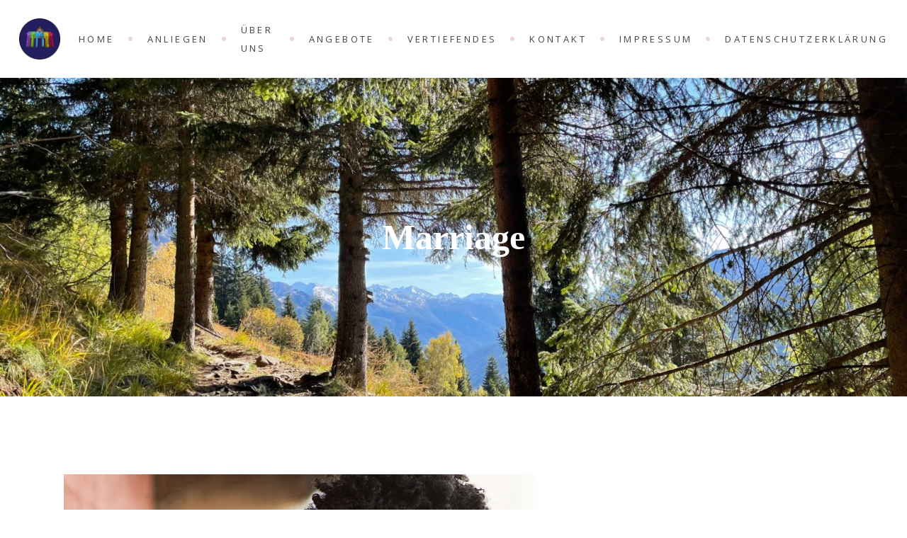

--- FILE ---
content_type: text/html; charset=UTF-8
request_url: https://www.queer-gesundheit.de/category/marriage/
body_size: 14730
content:
<!DOCTYPE html>
<html lang="de">
<head>
	<meta charset="UTF-8">
	<meta name="viewport" content="width=device-width, initial-scale=1, user-scalable=yes">
	<link rel="profile" href="https://gmpg.org/xfn/11">
	
	
	<style type="text/css" media="screen">#ui-datepicker-div.booked_custom_date_picker table.ui-datepicker-calendar tbody td a.ui-state-active,#ui-datepicker-div.booked_custom_date_picker table.ui-datepicker-calendar tbody td a.ui-state-active:hover,body #booked-profile-page input[type=submit].button-primary:hover,body .booked-list-view button.button:hover, body .booked-list-view input[type=submit].button-primary:hover,body table.booked-calendar input[type=submit].button-primary:hover,body .booked-modal input[type=submit].button-primary:hover,body table.booked-calendar th,body table.booked-calendar thead,body table.booked-calendar thead th,body table.booked-calendar .booked-appt-list .timeslot .timeslot-people button:hover,body #booked-profile-page .booked-profile-header,body #booked-profile-page .booked-tabs li.active a,body #booked-profile-page .booked-tabs li.active a:hover,body #booked-profile-page .appt-block .google-cal-button > a:hover,#ui-datepicker-div.booked_custom_date_picker .ui-datepicker-header{ background:#0073AA !important; }body #booked-profile-page input[type=submit].button-primary:hover,body table.booked-calendar input[type=submit].button-primary:hover,body .booked-list-view button.button:hover, body .booked-list-view input[type=submit].button-primary:hover,body .booked-modal input[type=submit].button-primary:hover,body table.booked-calendar th,body table.booked-calendar .booked-appt-list .timeslot .timeslot-people button:hover,body #booked-profile-page .booked-profile-header,body #booked-profile-page .appt-block .google-cal-button > a:hover{ border-color:#0073AA !important; }body table.booked-calendar tr.days,body table.booked-calendar tr.days th,body .booked-calendarSwitcher.calendar,body #booked-profile-page .booked-tabs,#ui-datepicker-div.booked_custom_date_picker table.ui-datepicker-calendar thead,#ui-datepicker-div.booked_custom_date_picker table.ui-datepicker-calendar thead th{ background:#015e8c !important; }body table.booked-calendar tr.days th,body #booked-profile-page .booked-tabs{ border-color:#015e8c !important; }#ui-datepicker-div.booked_custom_date_picker table.ui-datepicker-calendar tbody td.ui-datepicker-today a,#ui-datepicker-div.booked_custom_date_picker table.ui-datepicker-calendar tbody td.ui-datepicker-today a:hover,body #booked-profile-page input[type=submit].button-primary,body table.booked-calendar input[type=submit].button-primary,body .booked-list-view button.button, body .booked-list-view input[type=submit].button-primary,body .booked-list-view button.button, body .booked-list-view input[type=submit].button-primary,body .booked-modal input[type=submit].button-primary,body table.booked-calendar .booked-appt-list .timeslot .timeslot-people button,body #booked-profile-page .booked-profile-appt-list .appt-block.approved .status-block,body #booked-profile-page .appt-block .google-cal-button > a,body .booked-modal p.booked-title-bar,body table.booked-calendar td:hover .date span,body .booked-list-view a.booked_list_date_picker_trigger.booked-dp-active,body .booked-list-view a.booked_list_date_picker_trigger.booked-dp-active:hover,.booked-ms-modal .booked-book-appt /* Multi-Slot Booking */{ background:#54bfb0; }body #booked-profile-page input[type=submit].button-primary,body table.booked-calendar input[type=submit].button-primary,body .booked-list-view button.button, body .booked-list-view input[type=submit].button-primary,body .booked-list-view button.button, body .booked-list-view input[type=submit].button-primary,body .booked-modal input[type=submit].button-primary,body #booked-profile-page .appt-block .google-cal-button > a,body table.booked-calendar .booked-appt-list .timeslot .timeslot-people button,body .booked-list-view a.booked_list_date_picker_trigger.booked-dp-active,body .booked-list-view a.booked_list_date_picker_trigger.booked-dp-active:hover{ border-color:#54bfb0; }body .booked-modal .bm-window p i.fa,body .booked-modal .bm-window a,body .booked-appt-list .booked-public-appointment-title,body .booked-modal .bm-window p.appointment-title,.booked-ms-modal.visible:hover .booked-book-appt{ color:#54bfb0; }.booked-appt-list .timeslot.has-title .booked-public-appointment-title { color:inherit; }</style><meta name='robots' content='index, follow, max-image-preview:large, max-snippet:-1, max-video-preview:-1' />

	<!-- This site is optimized with the Yoast SEO plugin v26.7 - https://yoast.com/wordpress/plugins/seo/ -->
	<title>Marriage Archive - Queer-Gesundheit</title>
	<link rel="canonical" href="https://www.queer-gesundheit.de/category/marriage/" />
	<meta property="og:locale" content="de_DE" />
	<meta property="og:type" content="article" />
	<meta property="og:title" content="Marriage Archive - Queer-Gesundheit" />
	<meta property="og:url" content="https://www.queer-gesundheit.de/category/marriage/" />
	<meta property="og:site_name" content="Queer-Gesundheit" />
	<meta name="twitter:card" content="summary_large_image" />
	<script type="application/ld+json" class="yoast-schema-graph">{"@context":"https://schema.org","@graph":[{"@type":"CollectionPage","@id":"https://www.queer-gesundheit.de/category/marriage/","url":"https://www.queer-gesundheit.de/category/marriage/","name":"Marriage Archive - Queer-Gesundheit","isPartOf":{"@id":"https://www.queer-gesundheit.de/#website"},"primaryImageOfPage":{"@id":"https://www.queer-gesundheit.de/category/marriage/#primaryimage"},"image":{"@id":"https://www.queer-gesundheit.de/category/marriage/#primaryimage"},"thumbnailUrl":"https://www.queer-gesundheit.de/wp-content/uploads/2019/11/h4-blog-img-3.jpg","breadcrumb":{"@id":"https://www.queer-gesundheit.de/category/marriage/#breadcrumb"},"inLanguage":"de"},{"@type":"ImageObject","inLanguage":"de","@id":"https://www.queer-gesundheit.de/category/marriage/#primaryimage","url":"https://www.queer-gesundheit.de/wp-content/uploads/2019/11/h4-blog-img-3.jpg","contentUrl":"https://www.queer-gesundheit.de/wp-content/uploads/2019/11/h4-blog-img-3.jpg","width":1100,"height":830,"caption":"a"},{"@type":"BreadcrumbList","@id":"https://www.queer-gesundheit.de/category/marriage/#breadcrumb","itemListElement":[{"@type":"ListItem","position":1,"name":"Startseite","item":"https://www.queer-gesundheit.de/"},{"@type":"ListItem","position":2,"name":"Marriage"}]},{"@type":"WebSite","@id":"https://www.queer-gesundheit.de/#website","url":"https://www.queer-gesundheit.de/","name":"Queer-Gesundheit","description":"Verbesserung der Versorgung, queere Perspektiven, Wissen um queere Lebenswelten, intersektionale Perspektiven, umfangreiches Praxiswissen","publisher":{"@id":"https://www.queer-gesundheit.de/#organization"},"potentialAction":[{"@type":"SearchAction","target":{"@type":"EntryPoint","urlTemplate":"https://www.queer-gesundheit.de/?s={search_term_string}"},"query-input":{"@type":"PropertyValueSpecification","valueRequired":true,"valueName":"search_term_string"}}],"inLanguage":"de"},{"@type":"Organization","@id":"https://www.queer-gesundheit.de/#organization","name":"Institut für queere Gesundheit","url":"https://www.queer-gesundheit.de/","logo":{"@type":"ImageObject","inLanguage":"de","@id":"https://www.queer-gesundheit.de/#/schema/logo/image/","url":"https://www.queer-gesundheit.de/wp-content/uploads/2022/11/Logo-Queer-Gesundheit.png","contentUrl":"https://www.queer-gesundheit.de/wp-content/uploads/2022/11/Logo-Queer-Gesundheit.png","width":120,"height":120,"caption":"Institut für queere Gesundheit"},"image":{"@id":"https://www.queer-gesundheit.de/#/schema/logo/image/"}}]}</script>
	<!-- / Yoast SEO plugin. -->


<link rel='dns-prefetch' href='//fonts.googleapis.com' />
<link rel="alternate" type="application/rss+xml" title="Queer-Gesundheit &raquo; Feed" href="https://www.queer-gesundheit.de/feed/" />
<link rel="alternate" type="application/rss+xml" title="Queer-Gesundheit &raquo; Kommentar-Feed" href="https://www.queer-gesundheit.de/comments/feed/" />
<link rel="alternate" type="application/rss+xml" title="Queer-Gesundheit &raquo; Marriage Kategorie-Feed" href="https://www.queer-gesundheit.de/category/marriage/feed/" />
<style id='wp-img-auto-sizes-contain-inline-css' type='text/css'>
img:is([sizes=auto i],[sizes^="auto," i]){contain-intrinsic-size:3000px 1500px}
/*# sourceURL=wp-img-auto-sizes-contain-inline-css */
</style>
<link rel='stylesheet' id='dripicons-css' href='https://www.queer-gesundheit.de/wp-content/plugins/mindcare-core/inc/icons/dripicons/assets/css/dripicons.min.css?ver=6.9' type='text/css' media='all' />
<link rel='stylesheet' id='elegant-icons-css' href='https://www.queer-gesundheit.de/wp-content/plugins/mindcare-core/inc/icons/elegant-icons/assets/css/elegant-icons.min.css?ver=6.9' type='text/css' media='all' />
<link rel='stylesheet' id='font-awesome-css' href='https://www.queer-gesundheit.de/wp-content/plugins/mindcare-core/inc/icons/font-awesome/assets/css/all.min.css?ver=6.9' type='text/css' media='all' />
<link rel='stylesheet' id='ionicons-css' href='https://www.queer-gesundheit.de/wp-content/plugins/mindcare-core/inc/icons/ionicons/assets/css/ionicons.min.css?ver=6.9' type='text/css' media='all' />
<link rel='stylesheet' id='linea-icons-css' href='https://www.queer-gesundheit.de/wp-content/plugins/mindcare-core/inc/icons/linea-icons/assets/css/linea-icons.min.css?ver=6.9' type='text/css' media='all' />
<link rel='stylesheet' id='linear-icons-css' href='https://www.queer-gesundheit.de/wp-content/plugins/mindcare-core/inc/icons/linear-icons/assets/css/linear-icons.min.css?ver=6.9' type='text/css' media='all' />
<link rel='stylesheet' id='material-icons-css' href='https://fonts.googleapis.com/icon?family=Material+Icons&#038;ver=6.9' type='text/css' media='all' />
<link rel='stylesheet' id='simple-line-icons-css' href='https://www.queer-gesundheit.de/wp-content/plugins/mindcare-core/inc/icons/simple-line-icons/assets/css/simple-line-icons.min.css?ver=6.9' type='text/css' media='all' />
<style id='wp-emoji-styles-inline-css' type='text/css'>

	img.wp-smiley, img.emoji {
		display: inline !important;
		border: none !important;
		box-shadow: none !important;
		height: 1em !important;
		width: 1em !important;
		margin: 0 0.07em !important;
		vertical-align: -0.1em !important;
		background: none !important;
		padding: 0 !important;
	}
/*# sourceURL=wp-emoji-styles-inline-css */
</style>
<style id='wp-block-library-inline-css' type='text/css'>
:root{--wp-block-synced-color:#7a00df;--wp-block-synced-color--rgb:122,0,223;--wp-bound-block-color:var(--wp-block-synced-color);--wp-editor-canvas-background:#ddd;--wp-admin-theme-color:#007cba;--wp-admin-theme-color--rgb:0,124,186;--wp-admin-theme-color-darker-10:#006ba1;--wp-admin-theme-color-darker-10--rgb:0,107,160.5;--wp-admin-theme-color-darker-20:#005a87;--wp-admin-theme-color-darker-20--rgb:0,90,135;--wp-admin-border-width-focus:2px}@media (min-resolution:192dpi){:root{--wp-admin-border-width-focus:1.5px}}.wp-element-button{cursor:pointer}:root .has-very-light-gray-background-color{background-color:#eee}:root .has-very-dark-gray-background-color{background-color:#313131}:root .has-very-light-gray-color{color:#eee}:root .has-very-dark-gray-color{color:#313131}:root .has-vivid-green-cyan-to-vivid-cyan-blue-gradient-background{background:linear-gradient(135deg,#00d084,#0693e3)}:root .has-purple-crush-gradient-background{background:linear-gradient(135deg,#34e2e4,#4721fb 50%,#ab1dfe)}:root .has-hazy-dawn-gradient-background{background:linear-gradient(135deg,#faaca8,#dad0ec)}:root .has-subdued-olive-gradient-background{background:linear-gradient(135deg,#fafae1,#67a671)}:root .has-atomic-cream-gradient-background{background:linear-gradient(135deg,#fdd79a,#004a59)}:root .has-nightshade-gradient-background{background:linear-gradient(135deg,#330968,#31cdcf)}:root .has-midnight-gradient-background{background:linear-gradient(135deg,#020381,#2874fc)}:root{--wp--preset--font-size--normal:16px;--wp--preset--font-size--huge:42px}.has-regular-font-size{font-size:1em}.has-larger-font-size{font-size:2.625em}.has-normal-font-size{font-size:var(--wp--preset--font-size--normal)}.has-huge-font-size{font-size:var(--wp--preset--font-size--huge)}.has-text-align-center{text-align:center}.has-text-align-left{text-align:left}.has-text-align-right{text-align:right}.has-fit-text{white-space:nowrap!important}#end-resizable-editor-section{display:none}.aligncenter{clear:both}.items-justified-left{justify-content:flex-start}.items-justified-center{justify-content:center}.items-justified-right{justify-content:flex-end}.items-justified-space-between{justify-content:space-between}.screen-reader-text{border:0;clip-path:inset(50%);height:1px;margin:-1px;overflow:hidden;padding:0;position:absolute;width:1px;word-wrap:normal!important}.screen-reader-text:focus{background-color:#ddd;clip-path:none;color:#444;display:block;font-size:1em;height:auto;left:5px;line-height:normal;padding:15px 23px 14px;text-decoration:none;top:5px;width:auto;z-index:100000}html :where(.has-border-color){border-style:solid}html :where([style*=border-top-color]){border-top-style:solid}html :where([style*=border-right-color]){border-right-style:solid}html :where([style*=border-bottom-color]){border-bottom-style:solid}html :where([style*=border-left-color]){border-left-style:solid}html :where([style*=border-width]){border-style:solid}html :where([style*=border-top-width]){border-top-style:solid}html :where([style*=border-right-width]){border-right-style:solid}html :where([style*=border-bottom-width]){border-bottom-style:solid}html :where([style*=border-left-width]){border-left-style:solid}html :where(img[class*=wp-image-]){height:auto;max-width:100%}:where(figure){margin:0 0 1em}html :where(.is-position-sticky){--wp-admin--admin-bar--position-offset:var(--wp-admin--admin-bar--height,0px)}@media screen and (max-width:600px){html :where(.is-position-sticky){--wp-admin--admin-bar--position-offset:0px}}

/*# sourceURL=wp-block-library-inline-css */
</style><style id='global-styles-inline-css' type='text/css'>
:root{--wp--preset--aspect-ratio--square: 1;--wp--preset--aspect-ratio--4-3: 4/3;--wp--preset--aspect-ratio--3-4: 3/4;--wp--preset--aspect-ratio--3-2: 3/2;--wp--preset--aspect-ratio--2-3: 2/3;--wp--preset--aspect-ratio--16-9: 16/9;--wp--preset--aspect-ratio--9-16: 9/16;--wp--preset--color--black: #000000;--wp--preset--color--cyan-bluish-gray: #abb8c3;--wp--preset--color--white: #ffffff;--wp--preset--color--pale-pink: #f78da7;--wp--preset--color--vivid-red: #cf2e2e;--wp--preset--color--luminous-vivid-orange: #ff6900;--wp--preset--color--luminous-vivid-amber: #fcb900;--wp--preset--color--light-green-cyan: #7bdcb5;--wp--preset--color--vivid-green-cyan: #00d084;--wp--preset--color--pale-cyan-blue: #8ed1fc;--wp--preset--color--vivid-cyan-blue: #0693e3;--wp--preset--color--vivid-purple: #9b51e0;--wp--preset--gradient--vivid-cyan-blue-to-vivid-purple: linear-gradient(135deg,rgb(6,147,227) 0%,rgb(155,81,224) 100%);--wp--preset--gradient--light-green-cyan-to-vivid-green-cyan: linear-gradient(135deg,rgb(122,220,180) 0%,rgb(0,208,130) 100%);--wp--preset--gradient--luminous-vivid-amber-to-luminous-vivid-orange: linear-gradient(135deg,rgb(252,185,0) 0%,rgb(255,105,0) 100%);--wp--preset--gradient--luminous-vivid-orange-to-vivid-red: linear-gradient(135deg,rgb(255,105,0) 0%,rgb(207,46,46) 100%);--wp--preset--gradient--very-light-gray-to-cyan-bluish-gray: linear-gradient(135deg,rgb(238,238,238) 0%,rgb(169,184,195) 100%);--wp--preset--gradient--cool-to-warm-spectrum: linear-gradient(135deg,rgb(74,234,220) 0%,rgb(151,120,209) 20%,rgb(207,42,186) 40%,rgb(238,44,130) 60%,rgb(251,105,98) 80%,rgb(254,248,76) 100%);--wp--preset--gradient--blush-light-purple: linear-gradient(135deg,rgb(255,206,236) 0%,rgb(152,150,240) 100%);--wp--preset--gradient--blush-bordeaux: linear-gradient(135deg,rgb(254,205,165) 0%,rgb(254,45,45) 50%,rgb(107,0,62) 100%);--wp--preset--gradient--luminous-dusk: linear-gradient(135deg,rgb(255,203,112) 0%,rgb(199,81,192) 50%,rgb(65,88,208) 100%);--wp--preset--gradient--pale-ocean: linear-gradient(135deg,rgb(255,245,203) 0%,rgb(182,227,212) 50%,rgb(51,167,181) 100%);--wp--preset--gradient--electric-grass: linear-gradient(135deg,rgb(202,248,128) 0%,rgb(113,206,126) 100%);--wp--preset--gradient--midnight: linear-gradient(135deg,rgb(2,3,129) 0%,rgb(40,116,252) 100%);--wp--preset--font-size--small: 13px;--wp--preset--font-size--medium: 20px;--wp--preset--font-size--large: 36px;--wp--preset--font-size--x-large: 42px;--wp--preset--spacing--20: 0.44rem;--wp--preset--spacing--30: 0.67rem;--wp--preset--spacing--40: 1rem;--wp--preset--spacing--50: 1.5rem;--wp--preset--spacing--60: 2.25rem;--wp--preset--spacing--70: 3.38rem;--wp--preset--spacing--80: 5.06rem;--wp--preset--shadow--natural: 6px 6px 9px rgba(0, 0, 0, 0.2);--wp--preset--shadow--deep: 12px 12px 50px rgba(0, 0, 0, 0.4);--wp--preset--shadow--sharp: 6px 6px 0px rgba(0, 0, 0, 0.2);--wp--preset--shadow--outlined: 6px 6px 0px -3px rgb(255, 255, 255), 6px 6px rgb(0, 0, 0);--wp--preset--shadow--crisp: 6px 6px 0px rgb(0, 0, 0);}:where(.is-layout-flex){gap: 0.5em;}:where(.is-layout-grid){gap: 0.5em;}body .is-layout-flex{display: flex;}.is-layout-flex{flex-wrap: wrap;align-items: center;}.is-layout-flex > :is(*, div){margin: 0;}body .is-layout-grid{display: grid;}.is-layout-grid > :is(*, div){margin: 0;}:where(.wp-block-columns.is-layout-flex){gap: 2em;}:where(.wp-block-columns.is-layout-grid){gap: 2em;}:where(.wp-block-post-template.is-layout-flex){gap: 1.25em;}:where(.wp-block-post-template.is-layout-grid){gap: 1.25em;}.has-black-color{color: var(--wp--preset--color--black) !important;}.has-cyan-bluish-gray-color{color: var(--wp--preset--color--cyan-bluish-gray) !important;}.has-white-color{color: var(--wp--preset--color--white) !important;}.has-pale-pink-color{color: var(--wp--preset--color--pale-pink) !important;}.has-vivid-red-color{color: var(--wp--preset--color--vivid-red) !important;}.has-luminous-vivid-orange-color{color: var(--wp--preset--color--luminous-vivid-orange) !important;}.has-luminous-vivid-amber-color{color: var(--wp--preset--color--luminous-vivid-amber) !important;}.has-light-green-cyan-color{color: var(--wp--preset--color--light-green-cyan) !important;}.has-vivid-green-cyan-color{color: var(--wp--preset--color--vivid-green-cyan) !important;}.has-pale-cyan-blue-color{color: var(--wp--preset--color--pale-cyan-blue) !important;}.has-vivid-cyan-blue-color{color: var(--wp--preset--color--vivid-cyan-blue) !important;}.has-vivid-purple-color{color: var(--wp--preset--color--vivid-purple) !important;}.has-black-background-color{background-color: var(--wp--preset--color--black) !important;}.has-cyan-bluish-gray-background-color{background-color: var(--wp--preset--color--cyan-bluish-gray) !important;}.has-white-background-color{background-color: var(--wp--preset--color--white) !important;}.has-pale-pink-background-color{background-color: var(--wp--preset--color--pale-pink) !important;}.has-vivid-red-background-color{background-color: var(--wp--preset--color--vivid-red) !important;}.has-luminous-vivid-orange-background-color{background-color: var(--wp--preset--color--luminous-vivid-orange) !important;}.has-luminous-vivid-amber-background-color{background-color: var(--wp--preset--color--luminous-vivid-amber) !important;}.has-light-green-cyan-background-color{background-color: var(--wp--preset--color--light-green-cyan) !important;}.has-vivid-green-cyan-background-color{background-color: var(--wp--preset--color--vivid-green-cyan) !important;}.has-pale-cyan-blue-background-color{background-color: var(--wp--preset--color--pale-cyan-blue) !important;}.has-vivid-cyan-blue-background-color{background-color: var(--wp--preset--color--vivid-cyan-blue) !important;}.has-vivid-purple-background-color{background-color: var(--wp--preset--color--vivid-purple) !important;}.has-black-border-color{border-color: var(--wp--preset--color--black) !important;}.has-cyan-bluish-gray-border-color{border-color: var(--wp--preset--color--cyan-bluish-gray) !important;}.has-white-border-color{border-color: var(--wp--preset--color--white) !important;}.has-pale-pink-border-color{border-color: var(--wp--preset--color--pale-pink) !important;}.has-vivid-red-border-color{border-color: var(--wp--preset--color--vivid-red) !important;}.has-luminous-vivid-orange-border-color{border-color: var(--wp--preset--color--luminous-vivid-orange) !important;}.has-luminous-vivid-amber-border-color{border-color: var(--wp--preset--color--luminous-vivid-amber) !important;}.has-light-green-cyan-border-color{border-color: var(--wp--preset--color--light-green-cyan) !important;}.has-vivid-green-cyan-border-color{border-color: var(--wp--preset--color--vivid-green-cyan) !important;}.has-pale-cyan-blue-border-color{border-color: var(--wp--preset--color--pale-cyan-blue) !important;}.has-vivid-cyan-blue-border-color{border-color: var(--wp--preset--color--vivid-cyan-blue) !important;}.has-vivid-purple-border-color{border-color: var(--wp--preset--color--vivid-purple) !important;}.has-vivid-cyan-blue-to-vivid-purple-gradient-background{background: var(--wp--preset--gradient--vivid-cyan-blue-to-vivid-purple) !important;}.has-light-green-cyan-to-vivid-green-cyan-gradient-background{background: var(--wp--preset--gradient--light-green-cyan-to-vivid-green-cyan) !important;}.has-luminous-vivid-amber-to-luminous-vivid-orange-gradient-background{background: var(--wp--preset--gradient--luminous-vivid-amber-to-luminous-vivid-orange) !important;}.has-luminous-vivid-orange-to-vivid-red-gradient-background{background: var(--wp--preset--gradient--luminous-vivid-orange-to-vivid-red) !important;}.has-very-light-gray-to-cyan-bluish-gray-gradient-background{background: var(--wp--preset--gradient--very-light-gray-to-cyan-bluish-gray) !important;}.has-cool-to-warm-spectrum-gradient-background{background: var(--wp--preset--gradient--cool-to-warm-spectrum) !important;}.has-blush-light-purple-gradient-background{background: var(--wp--preset--gradient--blush-light-purple) !important;}.has-blush-bordeaux-gradient-background{background: var(--wp--preset--gradient--blush-bordeaux) !important;}.has-luminous-dusk-gradient-background{background: var(--wp--preset--gradient--luminous-dusk) !important;}.has-pale-ocean-gradient-background{background: var(--wp--preset--gradient--pale-ocean) !important;}.has-electric-grass-gradient-background{background: var(--wp--preset--gradient--electric-grass) !important;}.has-midnight-gradient-background{background: var(--wp--preset--gradient--midnight) !important;}.has-small-font-size{font-size: var(--wp--preset--font-size--small) !important;}.has-medium-font-size{font-size: var(--wp--preset--font-size--medium) !important;}.has-large-font-size{font-size: var(--wp--preset--font-size--large) !important;}.has-x-large-font-size{font-size: var(--wp--preset--font-size--x-large) !important;}
/*# sourceURL=global-styles-inline-css */
</style>

<style id='classic-theme-styles-inline-css' type='text/css'>
/*! This file is auto-generated */
.wp-block-button__link{color:#fff;background-color:#32373c;border-radius:9999px;box-shadow:none;text-decoration:none;padding:calc(.667em + 2px) calc(1.333em + 2px);font-size:1.125em}.wp-block-file__button{background:#32373c;color:#fff;text-decoration:none}
/*# sourceURL=/wp-includes/css/classic-themes.min.css */
</style>
<link rel='stylesheet' id='booked-icons-css' href='https://www.queer-gesundheit.de/wp-content/plugins/booked/assets/css/icons.css?ver=2.3.5' type='text/css' media='all' />
<link rel='stylesheet' id='booked-tooltipster-css' href='https://www.queer-gesundheit.de/wp-content/plugins/booked/assets/js/tooltipster/css/tooltipster.css?ver=3.3.0' type='text/css' media='all' />
<link rel='stylesheet' id='booked-tooltipster-theme-css' href='https://www.queer-gesundheit.de/wp-content/plugins/booked/assets/js/tooltipster/css/themes/tooltipster-light.css?ver=3.3.0' type='text/css' media='all' />
<link rel='stylesheet' id='booked-animations-css' href='https://www.queer-gesundheit.de/wp-content/plugins/booked/assets/css/animations.css?ver=2.3.5' type='text/css' media='all' />
<link rel='stylesheet' id='booked-css-css' href='https://www.queer-gesundheit.de/wp-content/plugins/booked/dist/booked.css?ver=2.3.5' type='text/css' media='all' />
<link rel='stylesheet' id='contact-form-7-css' href='https://www.queer-gesundheit.de/wp-content/plugins/contact-form-7/includes/css/styles.css?ver=5.7.4' type='text/css' media='all' />
<link rel='stylesheet' id='select2-css' href='https://www.queer-gesundheit.de/wp-content/plugins/qode-framework/inc/common/assets/plugins/select2/select2.min.css?ver=6.9' type='text/css' media='all' />
<link rel='stylesheet' id='mindcare-core-dashboard-style-css' href='https://www.queer-gesundheit.de/wp-content/plugins/mindcare-core/inc/core-dashboard/assets/css/core-dashboard.min.css?ver=6.9' type='text/css' media='all' />
<link rel='stylesheet' id='perfect-scrollbar-css' href='https://www.queer-gesundheit.de/wp-content/plugins/mindcare-core/assets/plugins/perfect-scrollbar/perfect-scrollbar.css?ver=6.9' type='text/css' media='all' />
<link rel='stylesheet' id='swiper-css' href='https://www.queer-gesundheit.de/wp-content/themes/mindcare/assets/plugins/swiper/swiper.min.css?ver=6.9' type='text/css' media='all' />
<link rel='stylesheet' id='mindcare-main-css' href='https://www.queer-gesundheit.de/wp-content/themes/mindcare/assets/css/main.min.css?ver=6.9' type='text/css' media='all' />
<link rel='stylesheet' id='mindcare-core-style-css' href='https://www.queer-gesundheit.de/wp-content/plugins/mindcare-core/assets/css/mindcare-core.min.css?ver=6.9' type='text/css' media='all' />
<link rel='stylesheet' id='magnific-popup-css' href='https://www.queer-gesundheit.de/wp-content/themes/mindcare/assets/plugins/magnific-popup/magnific-popup.css?ver=6.9' type='text/css' media='all' />
<link rel='stylesheet' id='mindcare-google-fonts-css' href='https://fonts.googleapis.com/css?family=Cormorant+Garamond%3A300%2C400%2C500%2C600%2C700%7COpen+Sans%3A300%2C400%2C500%2C600%2C700%7COpen+Sans%3A300%2C400%2C500%2C600%2C700&#038;subset=latin-ext%2Clatin&#038;ver=1.0.0' type='text/css' media='all' />
<link rel='stylesheet' id='mindcare-style-css' href='https://www.queer-gesundheit.de/wp-content/themes/mindcare/style.css?ver=6.9' type='text/css' media='all' />
<style id='mindcare-style-inline-css' type='text/css'>
#qodef-side-area { background-image: url(https://www.queer-gesundheit.de/wp-content/uploads/2019/12/sidearea-bck.jpg);}.qodef-page-title { height: 450px;}.qodef-page-title .qodef-m-title { color: #ffffff;}@media only screen and (max-width: 1024px) { .qodef-page-title { height: 300px;}}h1 { font-family: "Trebuchet MS";font-weight: 600;}
/*# sourceURL=mindcare-style-inline-css */
</style>
<link rel='stylesheet' id='js_composer_front-css' href='https://www.queer-gesundheit.de/wp-content/plugins/js_composer/assets/css/js_composer.min.css?ver=6.7.0' type='text/css' media='all' />
<script type="text/javascript" src="https://www.queer-gesundheit.de/wp-includes/js/jquery/jquery.min.js?ver=3.7.1" id="jquery-core-js"></script>
<script type="text/javascript" src="https://www.queer-gesundheit.de/wp-includes/js/jquery/jquery-migrate.min.js?ver=3.4.1" id="jquery-migrate-js"></script>
<link rel="https://api.w.org/" href="https://www.queer-gesundheit.de/wp-json/" /><link rel="alternate" title="JSON" type="application/json" href="https://www.queer-gesundheit.de/wp-json/wp/v2/categories/7" /><link rel="EditURI" type="application/rsd+xml" title="RSD" href="https://www.queer-gesundheit.de/xmlrpc.php?rsd" />
<meta name="generator" content="WordPress 6.9" />
<meta name="generator" content="Powered by WPBakery Page Builder - drag and drop page builder for WordPress."/>
<meta name="generator" content="Powered by Slider Revolution 6.5.9 - responsive, Mobile-Friendly Slider Plugin for WordPress with comfortable drag and drop interface." />
<link rel="icon" href="https://www.queer-gesundheit.de/wp-content/uploads/2020/01/cropped-favicon-1-32x32.png" sizes="32x32" />
<link rel="icon" href="https://www.queer-gesundheit.de/wp-content/uploads/2020/01/cropped-favicon-1-192x192.png" sizes="192x192" />
<link rel="apple-touch-icon" href="https://www.queer-gesundheit.de/wp-content/uploads/2020/01/cropped-favicon-1-180x180.png" />
<meta name="msapplication-TileImage" content="https://www.queer-gesundheit.de/wp-content/uploads/2020/01/cropped-favicon-1-270x270.png" />
<script type="text/javascript">function setREVStartSize(e){
			//window.requestAnimationFrame(function() {				 
				window.RSIW = window.RSIW===undefined ? window.innerWidth : window.RSIW;	
				window.RSIH = window.RSIH===undefined ? window.innerHeight : window.RSIH;	
				try {								
					var pw = document.getElementById(e.c).parentNode.offsetWidth,
						newh;
					pw = pw===0 || isNaN(pw) ? window.RSIW : pw;
					e.tabw = e.tabw===undefined ? 0 : parseInt(e.tabw);
					e.thumbw = e.thumbw===undefined ? 0 : parseInt(e.thumbw);
					e.tabh = e.tabh===undefined ? 0 : parseInt(e.tabh);
					e.thumbh = e.thumbh===undefined ? 0 : parseInt(e.thumbh);
					e.tabhide = e.tabhide===undefined ? 0 : parseInt(e.tabhide);
					e.thumbhide = e.thumbhide===undefined ? 0 : parseInt(e.thumbhide);
					e.mh = e.mh===undefined || e.mh=="" || e.mh==="auto" ? 0 : parseInt(e.mh,0);		
					if(e.layout==="fullscreen" || e.l==="fullscreen") 						
						newh = Math.max(e.mh,window.RSIH);					
					else{					
						e.gw = Array.isArray(e.gw) ? e.gw : [e.gw];
						for (var i in e.rl) if (e.gw[i]===undefined || e.gw[i]===0) e.gw[i] = e.gw[i-1];					
						e.gh = e.el===undefined || e.el==="" || (Array.isArray(e.el) && e.el.length==0)? e.gh : e.el;
						e.gh = Array.isArray(e.gh) ? e.gh : [e.gh];
						for (var i in e.rl) if (e.gh[i]===undefined || e.gh[i]===0) e.gh[i] = e.gh[i-1];
											
						var nl = new Array(e.rl.length),
							ix = 0,						
							sl;					
						e.tabw = e.tabhide>=pw ? 0 : e.tabw;
						e.thumbw = e.thumbhide>=pw ? 0 : e.thumbw;
						e.tabh = e.tabhide>=pw ? 0 : e.tabh;
						e.thumbh = e.thumbhide>=pw ? 0 : e.thumbh;					
						for (var i in e.rl) nl[i] = e.rl[i]<window.RSIW ? 0 : e.rl[i];
						sl = nl[0];									
						for (var i in nl) if (sl>nl[i] && nl[i]>0) { sl = nl[i]; ix=i;}															
						var m = pw>(e.gw[ix]+e.tabw+e.thumbw) ? 1 : (pw-(e.tabw+e.thumbw)) / (e.gw[ix]);					
						newh =  (e.gh[ix] * m) + (e.tabh + e.thumbh);
					}
					var el = document.getElementById(e.c);
					if (el!==null && el) el.style.height = newh+"px";					
					el = document.getElementById(e.c+"_wrapper");
					if (el!==null && el) {
						el.style.height = newh+"px";
						el.style.display = "block";
					}
				} catch(e){
					console.log("Failure at Presize of Slider:" + e)
				}					   
			//});
		  };</script>
<noscript><style> .wpb_animate_when_almost_visible { opacity: 1; }</style></noscript><link rel='stylesheet' id='rs-plugin-settings-css' href='https://www.queer-gesundheit.de/wp-content/plugins/revslider/public/assets/css/rs6.css?ver=6.5.9' type='text/css' media='all' />
<style id='rs-plugin-settings-inline-css' type='text/css'>
#rs-demo-id {}
/*# sourceURL=rs-plugin-settings-inline-css */
</style>
</head>
<body class="archive category category-marriage category-7 wp-custom-logo wp-theme-mindcare qode-framework-1.1.8 qodef-back-to-top--enabled  qodef-content-grid-1300 qodef-header--standard qodef-header-appearance--sticky qodef-mobile-header--standard qodef-drop-down-second--full-width qodef-drop-down-second--animate-height mindcare-core-1.1 mindcare-1.2 qodef-sidebar--enabled wpb-js-composer js-comp-ver-6.7.0 vc_responsive qodef-header-standard--left qodef-search--covers-header" itemscope itemtype="https://schema.org/WebPage">
		<div id="qodef-page-wrapper" class="">
		<header id="qodef-page-header">
		<div id="qodef-page-header-inner" >
		<a itemprop="url" class="qodef-header-logo-link qodef-height--set" href="https://www.queer-gesundheit.de/" style="height:60px" rel="home">
	<img width="120" height="120" src="https://www.queer-gesundheit.de/wp-content/uploads/2022/11/Logo-Queer-Gesundheit.png" class="qodef-header-logo-image qodef--main" alt="logo main" />	<img width="120" height="120" src="https://www.queer-gesundheit.de/wp-content/uploads/2022/11/Logo-Queer-Gesundheit.png" class="qodef-header-logo-image qodef--dark" alt="logo dark" />	<img width="120" height="120" src="https://www.queer-gesundheit.de/wp-content/uploads/2022/11/Logo-Queer-Gesundheit.png" class="qodef-header-logo-image qodef--light" alt="logo main" /></a>	<nav class="qodef-header-navigation" aria-label="Top Menu">
		<ul id="qodef-main-navigation-menu" class="menu"><li class="menu-item menu-item-type-post_type menu-item-object-page menu-item-home menu-item-25"><a href="https://www.queer-gesundheit.de/"><span class="qodef-menu-item-inner"><span class="qodef-menu-item-text">Home</span></span></a></li>
<li class="menu-item menu-item-type-post_type menu-item-object-page menu-item-2884"><a href="https://www.queer-gesundheit.de/anliegen/"><span class="qodef-menu-item-inner"><span class="qodef-menu-item-text">Anliegen</span></span></a></li>
<li class="menu-item menu-item-type-post_type menu-item-object-page menu-item-has-children menu-item-2671 qodef-menu-item--narrow"><a href="https://www.queer-gesundheit.de/ueber-uns/"><span class="qodef-menu-item-inner"><span class="qodef-menu-item-text">Über uns</span></span></a><span class="qodef-menu-arrow"></span>
<div class="qodef-drop-down-second"><div class="qodef-drop-down-second-inner"><ul class="sub-menu">
	<li class="menu-item menu-item-type-post_type menu-item-object-team menu-item-2627"><a href="https://www.queer-gesundheit.de/team/mari-guenther/"><span class="qodef-menu-item-inner"><span class="qodef-menu-item-text">Mari Günther</span></span></a></li>
	<li class="menu-item menu-item-type-post_type menu-item-object-team menu-item-2628"><a href="https://www.queer-gesundheit.de/team/gisela-fux-wolf/"><span class="qodef-menu-item-inner"><span class="qodef-menu-item-text">Gisela Fux Wolf</span></span></a></li>
	<li class="menu-item menu-item-type-post_type menu-item-object-team menu-item-2626"><a href="https://www.queer-gesundheit.de/team/kirsten-teren/"><span class="qodef-menu-item-inner"><span class="qodef-menu-item-text">Kirsten Teren</span></span></a></li>
</ul></div></div>
</li>
<li class="menu-item menu-item-type-post_type menu-item-object-page menu-item-2911"><a href="https://www.queer-gesundheit.de/angebote/"><span class="qodef-menu-item-inner"><span class="qodef-menu-item-text">Angebote</span></span></a></li>
<li class="menu-item menu-item-type-post_type menu-item-object-page menu-item-45"><a href="https://www.queer-gesundheit.de/vertiefendes/"><span class="qodef-menu-item-inner"><span class="qodef-menu-item-text">Vertiefendes</span></span></a></li>
<li class="menu-item menu-item-type-post_type menu-item-object-page menu-item-28"><a href="https://www.queer-gesundheit.de/kontakt/"><span class="qodef-menu-item-inner"><span class="qodef-menu-item-text">Kontakt</span></span></a></li>
<li class="menu-item menu-item-type-post_type menu-item-object-page menu-item-3131"><a href="https://www.queer-gesundheit.de/impressum/"><span class="qodef-menu-item-inner"><span class="qodef-menu-item-text">Impressum</span></span></a></li>
<li class="menu-item menu-item-type-post_type menu-item-object-page menu-item-privacy-policy menu-item-3144"><a href="https://www.queer-gesundheit.de/datenschutzerklaerung/"><span class="qodef-menu-item-inner"><span class="qodef-menu-item-text">Datenschutzerklärung</span></span></a></li>
</ul>	</nav>
<div class="qodef-widget-holder">
	</div>
	</div>
	<div class="qodef-header-sticky">
    <div class="qodef-header-sticky-inner ">
        <a itemprop="url" class="qodef-header-logo-link qodef-height--set" href="https://www.queer-gesundheit.de/" style="height:60px" rel="home">
	<img width="120" height="120" src="https://www.queer-gesundheit.de/wp-content/uploads/2022/11/Logo-Queer-Gesundheit.png" class="qodef-header-logo-image qodef--main" alt="logo main" />	<img width="120" height="120" src="https://www.queer-gesundheit.de/wp-content/uploads/2022/11/Logo-Queer-Gesundheit.png" class="qodef-header-logo-image qodef--dark" alt="logo dark" />	<img width="120" height="120" src="https://www.queer-gesundheit.de/wp-content/uploads/2022/11/Logo-Queer-Gesundheit.png" class="qodef-header-logo-image qodef--light" alt="logo main" /></a>	<nav class="qodef-header-navigation" aria-label="Top Menu">
		<ul id="qodef-sticky-navigation-menu" class="menu"><li class="menu-item menu-item-type-post_type menu-item-object-page menu-item-home menu-item-25"><a href="https://www.queer-gesundheit.de/"><span class="qodef-menu-item-inner"><span class="qodef-menu-item-text">Home</span></span></a></li>
<li class="menu-item menu-item-type-post_type menu-item-object-page menu-item-2884"><a href="https://www.queer-gesundheit.de/anliegen/"><span class="qodef-menu-item-inner"><span class="qodef-menu-item-text">Anliegen</span></span></a></li>
<li class="menu-item menu-item-type-post_type menu-item-object-page menu-item-has-children menu-item-2671 qodef-menu-item--narrow"><a href="https://www.queer-gesundheit.de/ueber-uns/"><span class="qodef-menu-item-inner"><span class="qodef-menu-item-text">Über uns</span></span></a><span class="qodef-menu-arrow"></span>
<div class="qodef-drop-down-second"><div class="qodef-drop-down-second-inner"><ul class="sub-menu">
	<li class="menu-item menu-item-type-post_type menu-item-object-team menu-item-2627"><a href="https://www.queer-gesundheit.de/team/mari-guenther/"><span class="qodef-menu-item-inner"><span class="qodef-menu-item-text">Mari Günther</span></span></a></li>
	<li class="menu-item menu-item-type-post_type menu-item-object-team menu-item-2628"><a href="https://www.queer-gesundheit.de/team/gisela-fux-wolf/"><span class="qodef-menu-item-inner"><span class="qodef-menu-item-text">Gisela Fux Wolf</span></span></a></li>
	<li class="menu-item menu-item-type-post_type menu-item-object-team menu-item-2626"><a href="https://www.queer-gesundheit.de/team/kirsten-teren/"><span class="qodef-menu-item-inner"><span class="qodef-menu-item-text">Kirsten Teren</span></span></a></li>
</ul></div></div>
</li>
<li class="menu-item menu-item-type-post_type menu-item-object-page menu-item-2911"><a href="https://www.queer-gesundheit.de/angebote/"><span class="qodef-menu-item-inner"><span class="qodef-menu-item-text">Angebote</span></span></a></li>
<li class="menu-item menu-item-type-post_type menu-item-object-page menu-item-45"><a href="https://www.queer-gesundheit.de/vertiefendes/"><span class="qodef-menu-item-inner"><span class="qodef-menu-item-text">Vertiefendes</span></span></a></li>
<li class="menu-item menu-item-type-post_type menu-item-object-page menu-item-28"><a href="https://www.queer-gesundheit.de/kontakt/"><span class="qodef-menu-item-inner"><span class="qodef-menu-item-text">Kontakt</span></span></a></li>
<li class="menu-item menu-item-type-post_type menu-item-object-page menu-item-3131"><a href="https://www.queer-gesundheit.de/impressum/"><span class="qodef-menu-item-inner"><span class="qodef-menu-item-text">Impressum</span></span></a></li>
<li class="menu-item menu-item-type-post_type menu-item-object-page menu-item-privacy-policy menu-item-3144"><a href="https://www.queer-gesundheit.de/datenschutzerklaerung/"><span class="qodef-menu-item-inner"><span class="qodef-menu-item-text">Datenschutzerklärung</span></span></a></li>
</ul>	</nav>
    </div>
</div></header><header id="qodef-page-mobile-header">
		<div id="qodef-page-mobile-header-inner">
		<a itemprop="url" class="qodef-mobile-header-logo-link" href="https://www.queer-gesundheit.de/" style="height:60px" rel="home">
	<img width="512" height="512" src="https://www.queer-gesundheit.de/wp-content/uploads/2020/01/favicon.png" class="qodef-header-logo-image qodef--main" alt="logo main" />	<img width="120" height="120" src="https://www.queer-gesundheit.de/wp-content/uploads/2022/11/Logo-Queer-Gesundheit.png" class="qodef-header-logo-image qodef--dark" alt="logo dark" /><img width="120" height="120" src="https://www.queer-gesundheit.de/wp-content/uploads/2022/11/Logo-Queer-Gesundheit.png" class="qodef-header-logo-image qodef--light" alt="logo light" /></a><a id="qodef-mobile-header-opener" href="#">
	<span class="qodef-icon-linear-icons lnr-menu lnr" ></span></a>	<nav id="qodef-mobile-header-navigation" class="qodef-m" aria-label="Mobile Menu">
		<div class="qodef-m-inner"><ul id="qodef-mobile-header-navigation-menu" class="qodef-content-grid"><li class="menu-item menu-item-type-post_type menu-item-object-page menu-item-home menu-item-25"><a href="https://www.queer-gesundheit.de/"><span class="qodef-menu-item-inner">Home</span></a></li>
<li class="menu-item menu-item-type-post_type menu-item-object-page menu-item-2884"><a href="https://www.queer-gesundheit.de/anliegen/"><span class="qodef-menu-item-inner">Anliegen</span></a></li>
<li class="menu-item menu-item-type-post_type menu-item-object-page menu-item-has-children menu-item-2671 qodef-menu-item--narrow"><a href="https://www.queer-gesundheit.de/ueber-uns/"><span class="qodef-menu-item-inner">Über uns</span></a><span class="qodef-menu-arrow"></span>
<div class="qodef-drop-down-second"><div class="qodef-drop-down-second-inner"><ul class="sub-menu">
	<li class="menu-item menu-item-type-post_type menu-item-object-team menu-item-2627"><a href="https://www.queer-gesundheit.de/team/mari-guenther/"><span class="qodef-menu-item-inner">Mari Günther</span></a></li>
	<li class="menu-item menu-item-type-post_type menu-item-object-team menu-item-2628"><a href="https://www.queer-gesundheit.de/team/gisela-fux-wolf/"><span class="qodef-menu-item-inner">Gisela Fux Wolf</span></a></li>
	<li class="menu-item menu-item-type-post_type menu-item-object-team menu-item-2626"><a href="https://www.queer-gesundheit.de/team/kirsten-teren/"><span class="qodef-menu-item-inner">Kirsten Teren</span></a></li>
</ul></div></div>
</li>
<li class="menu-item menu-item-type-post_type menu-item-object-page menu-item-2911"><a href="https://www.queer-gesundheit.de/angebote/"><span class="qodef-menu-item-inner">Angebote</span></a></li>
<li class="menu-item menu-item-type-post_type menu-item-object-page menu-item-45"><a href="https://www.queer-gesundheit.de/vertiefendes/"><span class="qodef-menu-item-inner">Vertiefendes</span></a></li>
<li class="menu-item menu-item-type-post_type menu-item-object-page menu-item-28"><a href="https://www.queer-gesundheit.de/kontakt/"><span class="qodef-menu-item-inner">Kontakt</span></a></li>
<li class="menu-item menu-item-type-post_type menu-item-object-page menu-item-3131"><a href="https://www.queer-gesundheit.de/impressum/"><span class="qodef-menu-item-inner">Impressum</span></a></li>
<li class="menu-item menu-item-type-post_type menu-item-object-page menu-item-privacy-policy menu-item-3144"><a href="https://www.queer-gesundheit.de/datenschutzerklaerung/"><span class="qodef-menu-item-inner">Datenschutzerklärung</span></a></li>
</ul></div>	</nav>
	</div>
	</header>		<div id="qodef-page-outer">
			<div class="qodef-page-title qodef-m qodef-title--standard qodef-alignment--center qodef-vertical-alignment--header-bottom qodef--has-image qodef-image--parallax qodef-parallax">
		<div class="qodef-m-inner">
		<div class="qodef-parallax-img-holder"><div class="qodef-parallax-img-wrapper"><img width="2560" height="1920" src="https://www.queer-gesundheit.de/wp-content/uploads/2022/01/wald-scaled.jpg" class="qodef-parallax-img" alt="" decoding="async" srcset="https://www.queer-gesundheit.de/wp-content/uploads/2022/01/wald-scaled.jpg 2560w, https://www.queer-gesundheit.de/wp-content/uploads/2022/01/wald-300x225.jpg 300w, https://www.queer-gesundheit.de/wp-content/uploads/2022/01/wald-1024x768.jpg 1024w, https://www.queer-gesundheit.de/wp-content/uploads/2022/01/wald-768x576.jpg 768w, https://www.queer-gesundheit.de/wp-content/uploads/2022/01/wald-1536x1152.jpg 1536w, https://www.queer-gesundheit.de/wp-content/uploads/2022/01/wald-2048x1536.jpg 2048w" sizes="(max-width: 2560px) 100vw, 2560px" /></div></div>
<div class="qodef-m-content qodef-content-grid qodef-parallax-content-holder">
	    <h1 class="qodef-m-title entry-title">
        Marriage    </h1>
</div>	</div>
	</div>			<div id="qodef-page-inner" class="qodef-content-grid"><main id="qodef-page-content" class="qodef-grid qodef-layout--template qodef-gutter--huge">
	<div class="qodef-grid-inner clear">
		<div class="qodef-grid-item qodef-page-content-section qodef-col--9">
	<div class="qodef-blog qodef-m qodef--list">
		<article class="qodef-blog-item qodef-e post-1130 post type-post status-publish format-standard has-post-thumbnail hentry category-marriage">
	<div class="qodef-e-inner">
		<div class="qodef-e-media">
		<div class="qodef-e-media-image">
					<a itemprop="url" href="https://www.queer-gesundheit.de/how-to-nurture-your-bond-during-the-holidays/">
					<img width="1100" height="830" src="https://www.queer-gesundheit.de/wp-content/uploads/2019/11/h4-blog-img-3.jpg" class="attachment-full size-full wp-post-image" alt="a" decoding="async" srcset="https://www.queer-gesundheit.de/wp-content/uploads/2019/11/h4-blog-img-3.jpg 1100w, https://www.queer-gesundheit.de/wp-content/uploads/2019/11/h4-blog-img-3-300x226.jpg 300w, https://www.queer-gesundheit.de/wp-content/uploads/2019/11/h4-blog-img-3-1024x773.jpg 1024w, https://www.queer-gesundheit.de/wp-content/uploads/2019/11/h4-blog-img-3-768x579.jpg 768w" sizes="(max-width: 1100px) 100vw, 1100px" />					</a>
			</div>
</div>		<div class="qodef-e-content">
			<div class="qodef-e-info qodef-info--top">
				<div class="qodef-e-info-item qodef-e-info-author">
	<a itemprop="author" class="qodef-e-info-author-link" href="https://www.queer-gesundheit.de/author/linda/">
		Linda	</a>
</div><div itemprop="dateCreated" class="qodef-e-info-item qodef-e-info-date entry-date published updated">
	<a itemprop="url" href="https://www.queer-gesundheit.de/2019/11/">28. November 2019</a>
	<meta itemprop="interactionCount" content="UserComments: 12"/>
</div><div class="qodef-e-info-item qodef-e-info-category">
	<a href="https://www.queer-gesundheit.de/category/marriage/" rel="category tag">Marriage</a></div>			</div>
			<div class="qodef-e-text">
				<h3 itemprop="name" class="qodef-e-title entry-title">
			<a itemprop="url" class="qodef-e-title-link" href="https://www.queer-gesundheit.de/how-to-nurture-your-bond-during-the-holidays/">
			How to nurture your bond during the holidays			</a>
	</h3>			</div>
			<div class="qodef-e-info qodef-info--bottom">
				<div class="qodef-e-info-left">
						<div class="qodef-e-read-more">
		<a class="qodef-shortcode qodef-m  qodef-button qodef-layout--textual  qodef-html--link" href="https://www.queer-gesundheit.de/how-to-nurture-your-bond-during-the-holidays/" target="_self"  >	<span class="qodef-m-text">Read More</span></a>	</div>
				</div>
				<div class="qodef-e-info-right"></div>
			</div>
		</div>
	</div>
</article><article class="qodef-blog-item qodef-e post-1129 post type-post status-publish format-standard has-post-thumbnail hentry category-marriage">
	<div class="qodef-e-inner">
		<div class="qodef-e-media">
		<div class="qodef-e-media-image">
					<a itemprop="url" href="https://www.queer-gesundheit.de/when-you-dont-feel-thankful-on-thanksgiving/">
					<img width="1100" height="830" src="https://www.queer-gesundheit.de/wp-content/uploads/2019/11/h4-blog-img-2.jpg" class="attachment-full size-full wp-post-image" alt="a" decoding="async" loading="lazy" srcset="https://www.queer-gesundheit.de/wp-content/uploads/2019/11/h4-blog-img-2.jpg 1100w, https://www.queer-gesundheit.de/wp-content/uploads/2019/11/h4-blog-img-2-300x226.jpg 300w, https://www.queer-gesundheit.de/wp-content/uploads/2019/11/h4-blog-img-2-1024x773.jpg 1024w, https://www.queer-gesundheit.de/wp-content/uploads/2019/11/h4-blog-img-2-768x579.jpg 768w" sizes="auto, (max-width: 1100px) 100vw, 1100px" />					</a>
			</div>
</div>		<div class="qodef-e-content">
			<div class="qodef-e-info qodef-info--top">
				<div class="qodef-e-info-item qodef-e-info-author">
	<a itemprop="author" class="qodef-e-info-author-link" href="https://www.queer-gesundheit.de/author/linda/">
		Linda	</a>
</div><div itemprop="dateCreated" class="qodef-e-info-item qodef-e-info-date entry-date published updated">
	<a itemprop="url" href="https://www.queer-gesundheit.de/2019/11/">28. November 2019</a>
	<meta itemprop="interactionCount" content="UserComments: 13"/>
</div><div class="qodef-e-info-item qodef-e-info-category">
	<a href="https://www.queer-gesundheit.de/category/marriage/" rel="category tag">Marriage</a></div>			</div>
			<div class="qodef-e-text">
				<h3 itemprop="name" class="qodef-e-title entry-title">
			<a itemprop="url" class="qodef-e-title-link" href="https://www.queer-gesundheit.de/when-you-dont-feel-thankful-on-thanksgiving/">
			When you don&#8217;t feel thankful on thanksgiving			</a>
	</h3>			</div>
			<div class="qodef-e-info qodef-info--bottom">
				<div class="qodef-e-info-left">
						<div class="qodef-e-read-more">
		<a class="qodef-shortcode qodef-m  qodef-button qodef-layout--textual  qodef-html--link" href="https://www.queer-gesundheit.de/when-you-dont-feel-thankful-on-thanksgiving/" target="_self"  >	<span class="qodef-m-text">Read More</span></a>	</div>
				</div>
				<div class="qodef-e-info-right"></div>
			</div>
		</div>
	</div>
</article><article class="qodef-blog-item qodef-e post-1128 post type-post status-publish format-standard has-post-thumbnail hentry category-marriage">
	<div class="qodef-e-inner">
		<div class="qodef-e-media">
		<div class="qodef-e-media-image">
					<a itemprop="url" href="https://www.queer-gesundheit.de/the-secret-reason-why-you-cant-stop-worrying/">
					<img width="1100" height="830" src="https://www.queer-gesundheit.de/wp-content/uploads/2019/11/h4-blog-img-1.jpg" class="attachment-full size-full wp-post-image" alt="a" decoding="async" loading="lazy" srcset="https://www.queer-gesundheit.de/wp-content/uploads/2019/11/h4-blog-img-1.jpg 1100w, https://www.queer-gesundheit.de/wp-content/uploads/2019/11/h4-blog-img-1-300x226.jpg 300w, https://www.queer-gesundheit.de/wp-content/uploads/2019/11/h4-blog-img-1-1024x773.jpg 1024w, https://www.queer-gesundheit.de/wp-content/uploads/2019/11/h4-blog-img-1-768x579.jpg 768w" sizes="auto, (max-width: 1100px) 100vw, 1100px" />					</a>
			</div>
</div>		<div class="qodef-e-content">
			<div class="qodef-e-info qodef-info--top">
				<div class="qodef-e-info-item qodef-e-info-author">
	<a itemprop="author" class="qodef-e-info-author-link" href="https://www.queer-gesundheit.de/author/linda/">
		Linda	</a>
</div><div itemprop="dateCreated" class="qodef-e-info-item qodef-e-info-date entry-date published updated">
	<a itemprop="url" href="https://www.queer-gesundheit.de/2019/11/">28. November 2019</a>
	<meta itemprop="interactionCount" content="UserComments: 13"/>
</div><div class="qodef-e-info-item qodef-e-info-category">
	<a href="https://www.queer-gesundheit.de/category/marriage/" rel="category tag">Marriage</a></div>			</div>
			<div class="qodef-e-text">
				<h3 itemprop="name" class="qodef-e-title entry-title">
			<a itemprop="url" class="qodef-e-title-link" href="https://www.queer-gesundheit.de/the-secret-reason-why-you-cant-stop-worrying/">
			The secret reason why you can’t stop worrying			</a>
	</h3>			</div>
			<div class="qodef-e-info qodef-info--bottom">
				<div class="qodef-e-info-left">
						<div class="qodef-e-read-more">
		<a class="qodef-shortcode qodef-m  qodef-button qodef-layout--textual  qodef-html--link" href="https://www.queer-gesundheit.de/the-secret-reason-why-you-cant-stop-worrying/" target="_self"  >	<span class="qodef-m-text">Read More</span></a>	</div>
				</div>
				<div class="qodef-e-info-right"></div>
			</div>
		</div>
	</div>
</article>	</div>
</div>	<div class="qodef-grid-item qodef-page-sidebar-section qodef-col--3">
			<aside id="qodef-page-sidebar">
		<div id="mindcare_core_separator-28" class="widget widget_mindcare_core_separator" data-area="main-sidebar"><div class="qodef-shortcode qodef-m  qodef-separator clear ">
	<div class="qodef-m-line" style="border-color: rgba(255,255,255,0);margin-top: 4px;margin-bottom: 0px"></div>
</div></div><div id="mindcare_core_separator-29" class="widget widget_mindcare_core_separator" data-area="main-sidebar"><div class="qodef-shortcode qodef-m  qodef-separator clear ">
	<div class="qodef-m-line" style="border-color: rgba(255,255,255,0);margin-top: 5px;margin-bottom: 0px"></div>
</div></div><div id="mindcare_core_separator-30" class="widget widget_mindcare_core_separator" data-area="main-sidebar"><div class="qodef-shortcode qodef-m  qodef-separator clear ">
	<div class="qodef-m-line" style="border-color: rgba(255,255,255,0);margin-top: 39px;margin-bottom: 0px"></div>
</div></div><div id="mindcare_core_blog_list-4" class="widget widget_mindcare_core_blog_list" data-area="main-sidebar"><h4 class="qodef-widget-title">Latest posts</h4><div class="qodef-shortcode qodef-m  qodef-blog qodef-item-layout--simple qodef-grid qodef-layout--columns  qodef-gutter--tiny qodef-col-num--1 qodef-item-layout--simple qodef--no-bottom-space qodef-pagination--off qodef-responsive--predefined" data-options="{&quot;plugin&quot;:&quot;mindcare_core&quot;,&quot;module&quot;:&quot;blog\/shortcodes&quot;,&quot;shortcode&quot;:&quot;blog-list&quot;,&quot;post_type&quot;:&quot;post&quot;,&quot;next_page&quot;:&quot;2&quot;,&quot;max_pages_num&quot;:1,&quot;behavior&quot;:&quot;columns&quot;,&quot;images_proportion&quot;:&quot;full&quot;,&quot;columns&quot;:&quot;1&quot;,&quot;space&quot;:&quot;tiny&quot;,&quot;columns_responsive&quot;:&quot;predefined&quot;,&quot;columns_1440&quot;:&quot;3&quot;,&quot;columns_1366&quot;:&quot;3&quot;,&quot;columns_1024&quot;:&quot;3&quot;,&quot;columns_768&quot;:&quot;3&quot;,&quot;columns_680&quot;:&quot;3&quot;,&quot;columns_480&quot;:&quot;3&quot;,&quot;posts_per_page&quot;:&quot;3&quot;,&quot;orderby&quot;:&quot;date&quot;,&quot;order&quot;:&quot;DESC&quot;,&quot;additional_params&quot;:&quot;tax&quot;,&quot;tax&quot;:&quot;category&quot;,&quot;tax_slug&quot;:&quot;counseling&quot;,&quot;layout&quot;:&quot;simple&quot;,&quot;title_tag&quot;:&quot;h5&quot;,&quot;pagination_type&quot;:&quot;no-pagination&quot;,&quot;object_class_name&quot;:&quot;MindCareCoreBlogListShortcode&quot;,&quot;taxonomy_filter&quot;:&quot;category&quot;,&quot;additional_query_args&quot;:{&quot;tax_query&quot;:[{&quot;taxonomy&quot;:&quot;category&quot;,&quot;field&quot;:&quot;slug&quot;,&quot;terms&quot;:&quot;counseling&quot;}]},&quot;space_value&quot;:5}">
		<div class="qodef-grid-inner clear">
		<article class="qodef-e qodef-grid-item qodef-item--full post-254 post type-post status-publish format-standard has-post-thumbnail hentry category-counseling tag-authors tag-creative tag-help">
	<div class="qodef-e-inner">
			<div class="qodef-e-media-image">
		<a itemprop="url" href="https://www.queer-gesundheit.de/books-as-therapy/">
			<img width="1300" height="1046" src="https://www.queer-gesundheit.de/wp-content/uploads/2019/11/blog-sideabar-img-3.jpg" class="attachment-full size-full wp-post-image" alt="a" decoding="async" loading="lazy" srcset="https://www.queer-gesundheit.de/wp-content/uploads/2019/11/blog-sideabar-img-3.jpg 1300w, https://www.queer-gesundheit.de/wp-content/uploads/2019/11/blog-sideabar-img-3-300x241.jpg 300w, https://www.queer-gesundheit.de/wp-content/uploads/2019/11/blog-sideabar-img-3-1024x824.jpg 1024w, https://www.queer-gesundheit.de/wp-content/uploads/2019/11/blog-sideabar-img-3-768x618.jpg 768w" sizes="auto, (max-width: 1300px) 100vw, 1300px" />		</a>
	</div>
		<div class="qodef-e-content">
			<h5 itemprop="name" class="qodef-e-title entry-title" >
	<a itemprop="url" class="qodef-e-title-link" href="https://www.queer-gesundheit.de/books-as-therapy/">
		Books as therapy	</a>
</h5>			<div class="qodef-e-info qodef-info--bottom">
				<div class="qodef-e-info-item qodef-e-info-category">
	<a href="https://www.queer-gesundheit.de/category/counseling/" rel="category tag">Counseling</a></div>			</div>
		</div>
	</div>
</article><article class="qodef-e qodef-grid-item qodef-item--full post-259 post type-post status-publish format-gallery has-post-thumbnail hentry category-counseling tag-authors tag-creative tag-help post_format-post-format-gallery">
	<div class="qodef-e-inner">
			<div class="qodef-e-media-image">
		<a itemprop="url" href="https://www.queer-gesundheit.de/articles-advice/">
			<img width="1300" height="1046" src="https://www.queer-gesundheit.de/wp-content/uploads/2019/11/blog-sideabar-img-2.jpg" class="attachment-full size-full wp-post-image" alt="a" decoding="async" loading="lazy" srcset="https://www.queer-gesundheit.de/wp-content/uploads/2019/11/blog-sideabar-img-2.jpg 1300w, https://www.queer-gesundheit.de/wp-content/uploads/2019/11/blog-sideabar-img-2-300x241.jpg 300w, https://www.queer-gesundheit.de/wp-content/uploads/2019/11/blog-sideabar-img-2-1024x824.jpg 1024w, https://www.queer-gesundheit.de/wp-content/uploads/2019/11/blog-sideabar-img-2-768x618.jpg 768w" sizes="auto, (max-width: 1300px) 100vw, 1300px" />		</a>
	</div>
		<div class="qodef-e-content">
			<h5 itemprop="name" class="qodef-e-title entry-title" >
	<a itemprop="url" class="qodef-e-title-link" href="https://www.queer-gesundheit.de/articles-advice/">
		Articles &#038; Advice	</a>
</h5>			<div class="qodef-e-info qodef-info--bottom">
				<div class="qodef-e-info-item qodef-e-info-category">
	<a href="https://www.queer-gesundheit.de/category/counseling/" rel="category tag">Counseling</a></div>			</div>
		</div>
	</div>
</article><article class="qodef-e qodef-grid-item qodef-item--full post-252 post type-post status-publish format-standard has-post-thumbnail hentry category-counseling tag-authors tag-creative tag-help">
	<div class="qodef-e-inner">
			<div class="qodef-e-media-image">
		<a itemprop="url" href="https://www.queer-gesundheit.de/barrier-in-terapy/">
			<img width="1300" height="1046" src="https://www.queer-gesundheit.de/wp-content/uploads/2019/11/blog-sideabar-img-1.jpg" class="attachment-full size-full wp-post-image" alt="a" decoding="async" loading="lazy" srcset="https://www.queer-gesundheit.de/wp-content/uploads/2019/11/blog-sideabar-img-1.jpg 1300w, https://www.queer-gesundheit.de/wp-content/uploads/2019/11/blog-sideabar-img-1-300x241.jpg 300w, https://www.queer-gesundheit.de/wp-content/uploads/2019/11/blog-sideabar-img-1-1024x824.jpg 1024w, https://www.queer-gesundheit.de/wp-content/uploads/2019/11/blog-sideabar-img-1-768x618.jpg 768w" sizes="auto, (max-width: 1300px) 100vw, 1300px" />		</a>
	</div>
		<div class="qodef-e-content">
			<h5 itemprop="name" class="qodef-e-title entry-title" >
	<a itemprop="url" class="qodef-e-title-link" href="https://www.queer-gesundheit.de/barrier-in-terapy/">
		Barrier in terapy	</a>
</h5>			<div class="qodef-e-info qodef-info--bottom">
				<div class="qodef-e-info-item qodef-e-info-category">
	<a href="https://www.queer-gesundheit.de/category/counseling/" rel="category tag">Counseling</a></div>			</div>
		</div>
	</div>
</article>	</div>
	</div></div><div id="mindcare_core_separator-33" class="widget widget_mindcare_core_separator" data-area="main-sidebar"><div class="qodef-shortcode qodef-m  qodef-separator clear ">
	<div class="qodef-m-line" style="border-color: rgba(255,255,255,0);margin-top: 3px;margin-bottom: 0px"></div>
</div></div><div id="mindcare_core_contact_form_7-4" class="widget widget_mindcare_core_contact_form_7" data-area="main-sidebar">			<div class="qodef-contact-form-7">
				
<div class="wpcf7 no-js" id="wpcf7-f154-o1" lang="en-US" dir="ltr">
<div class="screen-reader-response"><p role="status" aria-live="polite" aria-atomic="true"></p> <ul></ul></div>
<form action="/category/marriage/#wpcf7-f154-o1" method="post" class="wpcf7-form init" aria-label="Contact form" novalidate="novalidate" data-status="init">
<div style="display: none;">
<input type="hidden" name="_wpcf7" value="154" />
<input type="hidden" name="_wpcf7_version" value="5.7.4" />
<input type="hidden" name="_wpcf7_locale" value="en_US" />
<input type="hidden" name="_wpcf7_unit_tag" value="wpcf7-f154-o1" />
<input type="hidden" name="_wpcf7_container_post" value="0" />
<input type="hidden" name="_wpcf7_posted_data_hash" value="" />
</div>
<div>
	<div class="qodef-col-num">
		<p><span class="wpcf7-form-control-wrap" data-name="your-email"><input size="40" class="wpcf7-form-control wpcf7-text wpcf7-email wpcf7-validates-as-required wpcf7-validates-as-email" aria-required="true" aria-invalid="false" placeholder="E-mail" value="" type="email" name="your-email" /></span>
		</p>
	</div>
	<div class="qodef-col-num">
		<p><button class="wpcf7-form-control wpcf7-submit qodef-size--full qodef-button qodef-size--normal qodef-type--filled qodef-m" type="submit"><span class="qodef-m-text">Subscribe</span></button>
		</p>
	</div>
</div><p style="display: none !important;"><label>&#916;<textarea name="_wpcf7_ak_hp_textarea" cols="45" rows="8" maxlength="100"></textarea></label><input type="hidden" id="ak_js_1" name="_wpcf7_ak_js" value="86"/><script>document.getElementById( "ak_js_1" ).setAttribute( "value", ( new Date() ).getTime() );</script></p><div class="wpcf7-response-output" aria-hidden="true"></div>
</form>
</div>
			</div>
			</div>	</aside>
	</div>
	</div>
</main>
			</div><!-- close #qodef-page-inner div from header.php -->
		</div><!-- close #qodef-page-outer div from header.php -->
		<footer id="qodef-page-footer">
		<div id="qodef-page-footer-top-area">
		<div id="qodef-page-footer-top-area-inner" class="qodef-content-grid">
			<div class="qodef-grid qodef-layout--columns qodef-responsive--custom qodef-col-num--1 qodef-gutter--normal">
				<div class="qodef-grid-inner clear">
											<div class="qodef-grid-item">
							<div id="mindcare_core_separator-10" class="widget widget_mindcare_core_separator" data-area="footer_top_area_column_1"><div class="qodef-shortcode qodef-m  qodef-separator clear ">
	<div class="qodef-m-line" style="border-color: rgba(255,255,255,0);margin-top: 19px;margin-bottom: 0px"></div>
</div></div><div id="mindcare_core_icon-11" class="widget widget_mindcare_core_icon" data-area="footer_top_area_column_1"><span class="qodef-shortcode qodef-m  qodef-icon-holder qodef-size--default qodef-layout--normal" data-hover-color="#ffffff" style="margin: -17px 18px 0px 0px">
	        <span class="qodef-icon-font-awesome fab fa-twitter qodef-icon qodef-e" style="color: #a15547;font-size: 14px" ></span>    </span></div><div id="mindcare_core_icon-8" class="widget widget_mindcare_core_icon" data-area="footer_top_area_column_1"><span class="qodef-shortcode qodef-m  qodef-icon-holder qodef-size--default qodef-layout--normal" data-hover-color="#ffffff" style="margin: -17px 18px 0px 0px">
	        <span class="qodef-icon-font-awesome fab fa-instagram qodef-icon qodef-e" style="color: #a15547;font-size: 14px" ></span>    </span></div><div id="mindcare_core_icon-9" class="widget widget_mindcare_core_icon" data-area="footer_top_area_column_1"><span class="qodef-shortcode qodef-m  qodef-icon-holder qodef-size--default qodef-layout--normal" data-hover-color="#ffffff" style="margin: -17px 18px 0px 0px">
	        <span class="qodef-icon-font-awesome fab fa-facebook qodef-icon qodef-e" style="color: #a15547;font-size: 14px" ></span>    </span></div><div id="mindcare_core_icon-10" class="widget widget_mindcare_core_icon" data-area="footer_top_area_column_1"><span class="qodef-shortcode qodef-m  qodef-icon-holder qodef-size--default qodef-layout--normal" data-hover-color="#ffffff" style="margin: -17px 0 0 0">
	        <span class="qodef-icon-font-awesome fa fa-rss qodef-icon qodef-e" style="color: #a15547;font-size: 14px" ></span>    </span></div>						</div>
									</div>
			</div>
		</div>
	</div>
</footer><a id="qodef-back-to-top" href="#">
    <span class="qodef-back-to-top-icon">
		<span class="qodef-icon-elegant-icons arrow_carrot-up" ></span>    </span>
</a>	<div id="qodef-side-area" class="qodef-content-alignment-center">
		<a id="qodef-side-area-close" class="qodef-side-area-close--predefined" href="javascript:void(0)">
			<span class="qodef-lines"><span class="qodef-line qodef-line-1"></span><span class="qodef-line qodef-line-2"></span></span>		</a>
		<div id="qodef-side-area-inner">
			<div id="mindcare_core_separator-19" class="widget widget_mindcare_core_separator" data-area="side-area"><div class="qodef-shortcode qodef-m  qodef-separator clear ">
	<div class="qodef-m-line" style="border-color: rgba(255,255,255,0);margin-top: 50px;margin-bottom: 0px"></div>
</div></div><div id="mindcare_core_separator-20" class="widget widget_mindcare_core_separator" data-area="side-area"><div class="qodef-shortcode qodef-m  qodef-separator clear ">
	<div class="qodef-m-line" style="border-color: rgba(255,255,255,0);margin-top: 8px;margin-bottom: 0px"></div>
</div></div><div id="mindcare_core_icon-12" class="widget widget_mindcare_core_icon" data-area="side-area"><span class="qodef-shortcode qodef-m  qodef-icon-holder qodef-size--default qodef-layout--normal" data-hover-color="#a15547" style="margin: -30px 18px 0px 0px">
			<a itemprop="url" href="https://twitter.com/QodeInteractive" target="_blank">
            <span class="qodef-icon-font-awesome fab fa-twitter qodef-icon qodef-e" style="color: #d58f76;font-size: 14px" ></span>            </a>
	</span></div><div id="mindcare_core_icon-13" class="widget widget_mindcare_core_icon" data-area="side-area"><span class="qodef-shortcode qodef-m  qodef-icon-holder qodef-size--default qodef-layout--normal" data-hover-color="#a15547" style="margin: -30px 18px 0px 0px">
			<a itemprop="url" href="https://www.instagram.com/qodeinteractive/" target="_blank">
            <span class="qodef-icon-font-awesome fab fa-instagram qodef-icon qodef-e" style="color: #d58f76;font-size: 14px" ></span>            </a>
	</span></div><div id="mindcare_core_icon-15" class="widget widget_mindcare_core_icon" data-area="side-area"><span class="qodef-shortcode qodef-m  qodef-icon-holder qodef-size--default qodef-layout--normal" data-hover-color="#a15547" style="margin: -30px 18px 0 0">
			<a itemprop="url" href="https://www.facebook.com/QodeInteractive/" target="_blank">
            <span class="qodef-icon-font-awesome fab fa-facebook qodef-icon qodef-e" style="color: #d58f76;font-size: 14px" ></span>            </a>
	</span></div><div id="mindcare_core_icon-14" class="widget widget_mindcare_core_icon" data-area="side-area"><span class="qodef-shortcode qodef-m  qodef-icon-holder qodef-size--default qodef-layout--normal" data-hover-color="#a15547" style="margin: -30px 0px 0px">
			<a itemprop="url" href="https://blog.feedspot.com/occupational_therapy_podcasts/" target="_blank">
            <span class="qodef-icon-font-awesome fa fa-rss qodef-icon qodef-e" style="color: #d58f76;font-size: 14px" ></span>            </a>
	</span></div><div id="mindcare_core_separator-21" class="widget widget_mindcare_core_separator" data-area="side-area"><div class="qodef-shortcode qodef-m  qodef-separator clear ">
	<div class="qodef-m-line" style="border-color: rgba(255,255,255,0);margin-top: 20px;margin-bottom: 0px"></div>
</div></div><div id="mindcare_core_contact_form_7-2" class="widget widget_mindcare_core_contact_form_7" data-area="side-area"><h4 class="qodef-widget-title">Have a question?</h4>			<div class="qodef-contact-form-7">
				
<div class="wpcf7 no-js" id="wpcf7-f154-o2" lang="en-US" dir="ltr">
<div class="screen-reader-response"><p role="status" aria-live="polite" aria-atomic="true"></p> <ul></ul></div>
<form action="/category/marriage/#wpcf7-f154-o2" method="post" class="wpcf7-form init" aria-label="Contact form" novalidate="novalidate" data-status="init">
<div style="display: none;">
<input type="hidden" name="_wpcf7" value="154" />
<input type="hidden" name="_wpcf7_version" value="5.7.4" />
<input type="hidden" name="_wpcf7_locale" value="en_US" />
<input type="hidden" name="_wpcf7_unit_tag" value="wpcf7-f154-o2" />
<input type="hidden" name="_wpcf7_container_post" value="0" />
<input type="hidden" name="_wpcf7_posted_data_hash" value="" />
</div>
<div>
	<div class="qodef-col-num">
		<p><span class="wpcf7-form-control-wrap" data-name="your-email"><input size="40" class="wpcf7-form-control wpcf7-text wpcf7-email wpcf7-validates-as-required wpcf7-validates-as-email" aria-required="true" aria-invalid="false" placeholder="E-mail" value="" type="email" name="your-email" /></span>
		</p>
	</div>
	<div class="qodef-col-num">
		<p><button class="wpcf7-form-control wpcf7-submit qodef-size--full qodef-button qodef-size--normal qodef-type--filled qodef-m" type="submit"><span class="qodef-m-text">Subscribe</span></button>
		</p>
	</div>
</div><p style="display: none !important;"><label>&#916;<textarea name="_wpcf7_ak_hp_textarea" cols="45" rows="8" maxlength="100"></textarea></label><input type="hidden" id="ak_js_2" name="_wpcf7_ak_js" value="222"/><script>document.getElementById( "ak_js_2" ).setAttribute( "value", ( new Date() ).getTime() );</script></p><div class="wpcf7-response-output" aria-hidden="true"></div>
</form>
</div>
			</div>
			</div>		</div>
	</div>
	</div><!-- close #qodef-page-wrapper div from header.php -->
	
		<script type="text/javascript">
			window.RS_MODULES = window.RS_MODULES || {};
			window.RS_MODULES.modules = window.RS_MODULES.modules || {};
			window.RS_MODULES.waiting = window.RS_MODULES.waiting || [];
			window.RS_MODULES.defered = true;
			window.RS_MODULES.moduleWaiting = window.RS_MODULES.moduleWaiting || {};
			window.RS_MODULES.type = 'compiled';
		</script>
		<script type="speculationrules">
{"prefetch":[{"source":"document","where":{"and":[{"href_matches":"/*"},{"not":{"href_matches":["/wp-*.php","/wp-admin/*","/wp-content/uploads/*","/wp-content/*","/wp-content/plugins/*","/wp-content/themes/mindcare/*","/*\\?(.+)"]}},{"not":{"selector_matches":"a[rel~=\"nofollow\"]"}},{"not":{"selector_matches":".no-prefetch, .no-prefetch a"}}]},"eagerness":"conservative"}]}
</script>
<script type="text/javascript" src="https://www.queer-gesundheit.de/wp-includes/js/jquery/ui/core.min.js?ver=1.13.3" id="jquery-ui-core-js"></script>
<script type="text/javascript" src="https://www.queer-gesundheit.de/wp-includes/js/jquery/ui/datepicker.min.js?ver=1.13.3" id="jquery-ui-datepicker-js"></script>
<script type="text/javascript" id="jquery-ui-datepicker-js-after">
/* <![CDATA[ */
jQuery(function(jQuery){jQuery.datepicker.setDefaults({"closeText":"Schlie\u00dfen","currentText":"Heute","monthNames":["Januar","Februar","M\u00e4rz","April","Mai","Juni","Juli","August","September","Oktober","November","Dezember"],"monthNamesShort":["Jan.","Feb.","M\u00e4rz","Apr.","Mai","Juni","Juli","Aug.","Sep.","Okt.","Nov.","Dez."],"nextText":"Weiter","prevText":"Zur\u00fcck","dayNames":["Sonntag","Montag","Dienstag","Mittwoch","Donnerstag","Freitag","Samstag"],"dayNamesShort":["So.","Mo.","Di.","Mi.","Do.","Fr.","Sa."],"dayNamesMin":["S","M","D","M","D","F","S"],"dateFormat":"d. MM yy","firstDay":1,"isRTL":false});});
//# sourceURL=jquery-ui-datepicker-js-after
/* ]]> */
</script>
<script type="text/javascript" src="https://www.queer-gesundheit.de/wp-content/plugins/booked/assets/js/spin.min.js?ver=2.0.1" id="booked-spin-js-js"></script>
<script type="text/javascript" src="https://www.queer-gesundheit.de/wp-content/plugins/booked/assets/js/spin.jquery.js?ver=2.0.1" id="booked-spin-jquery-js"></script>
<script type="text/javascript" src="https://www.queer-gesundheit.de/wp-content/plugins/booked/assets/js/tooltipster/js/jquery.tooltipster.min.js?ver=3.3.0" id="booked-tooltipster-js"></script>
<script type="text/javascript" id="booked-functions-js-extra">
/* <![CDATA[ */
var booked_js_vars = {"ajax_url":"https://www.queer-gesundheit.de/wp-admin/admin-ajax.php","profilePage":"","publicAppointments":"","i18n_confirm_appt_delete":"Are you sure you want to cancel this appointment?","i18n_please_wait":"Please wait ...","i18n_wrong_username_pass":"Wrong username/password combination.","i18n_fill_out_required_fields":"Please fill out all required fields.","i18n_guest_appt_required_fields":"Please enter your name to book an appointment.","i18n_appt_required_fields":"Please enter your name, your email address and choose a password to book an appointment.","i18n_appt_required_fields_guest":"Please fill in all \"Information\" fields.","i18n_password_reset":"Please check your email for instructions on resetting your password.","i18n_password_reset_error":"That username or email is not recognized."};
//# sourceURL=booked-functions-js-extra
/* ]]> */
</script>
<script type="text/javascript" src="https://www.queer-gesundheit.de/wp-content/plugins/booked/assets/js/functions.js?ver=2.3.5" id="booked-functions-js"></script>
<script type="text/javascript" src="https://www.queer-gesundheit.de/wp-content/plugins/contact-form-7/includes/swv/js/index.js?ver=5.7.4" id="swv-js"></script>
<script type="text/javascript" id="contact-form-7-js-extra">
/* <![CDATA[ */
var wpcf7 = {"api":{"root":"https://www.queer-gesundheit.de/wp-json/","namespace":"contact-form-7/v1"}};
//# sourceURL=contact-form-7-js-extra
/* ]]> */
</script>
<script type="text/javascript" src="https://www.queer-gesundheit.de/wp-content/plugins/contact-form-7/includes/js/index.js?ver=5.7.4" id="contact-form-7-js"></script>
<script type="text/javascript" src="https://www.queer-gesundheit.de/wp-content/plugins/revslider/public/assets/js/rbtools.min.js?ver=6.5.9" defer async id="tp-tools-js"></script>
<script type="text/javascript" src="https://www.queer-gesundheit.de/wp-content/plugins/revslider/public/assets/js/rs6.min.js?ver=6.5.9" defer async id="revmin-js"></script>
<script type="text/javascript" id="booked-fea-js-js-extra">
/* <![CDATA[ */
var booked_fea_vars = {"ajax_url":"https://www.queer-gesundheit.de/wp-admin/admin-ajax.php","i18n_confirm_appt_delete":"Are you sure you want to cancel this appointment?","i18n_confirm_appt_approve":"Are you sure you want to approve this appointment?"};
//# sourceURL=booked-fea-js-js-extra
/* ]]> */
</script>
<script type="text/javascript" src="https://www.queer-gesundheit.de/wp-content/plugins/booked/includes/add-ons/frontend-agents/js/functions.js?ver=2.3.5" id="booked-fea-js-js"></script>
<script type="text/javascript" src="https://www.queer-gesundheit.de/wp-content/plugins/mindcare-core/assets/plugins/perfect-scrollbar/perfect-scrollbar.jquery.min.js?ver=6.9" id="perfect-scrollbar-js"></script>
<script type="text/javascript" src="https://www.queer-gesundheit.de/wp-includes/js/hoverIntent.min.js?ver=1.10.2" id="hoverIntent-js"></script>
<script type="text/javascript" src="https://www.queer-gesundheit.de/wp-content/plugins/mindcare-core/assets/plugins/jquery/jquery.easing.1.3.js?ver=6.9" id="jquery-easing-1.3-js"></script>
<script type="text/javascript" src="https://www.queer-gesundheit.de/wp-content/plugins/mindcare-core/assets/plugins/modernizr/modernizr.js?ver=6.9" id="modernizr-js"></script>
<script type="text/javascript" id="mindcare-main-js-js-extra">
/* <![CDATA[ */
var qodefGlobal = {"vars":{"adminBarHeight":0,"qodefStickyHeaderScrollAmount":800,"topAreaHeight":0,"restUrl":"https://www.queer-gesundheit.de/wp-json/","restNonce":"dd28720909","paginationRestRoute":"mindcare/v1/get-posts","headerHeight":110,"mobileHeaderHeight":70}};
//# sourceURL=mindcare-main-js-js-extra
/* ]]> */
</script>
<script type="text/javascript" src="https://www.queer-gesundheit.de/wp-content/themes/mindcare/assets/js/main.min.js?ver=6.9" id="mindcare-main-js-js"></script>
<script type="text/javascript" src="//maps.googleapis.com/maps/api/js?key=AIzaSyCXX3MzIWEqp79CVrKgijfeI__6lCm6sbg&amp;ver=6.9" id="google-map-api-js"></script>
<script type="text/javascript" src="https://www.queer-gesundheit.de/wp-includes/js/underscore.min.js?ver=1.13.7" id="underscore-js"></script>
<script type="text/javascript" src="https://www.queer-gesundheit.de/wp-content/plugins/mindcare-core/inc/maps/assets/js/custom-marker.js?ver=6.9" id="mindcare-core-map-custom-marker-js"></script>
<script type="text/javascript" src="https://www.queer-gesundheit.de/wp-content/plugins/mindcare-core/inc/maps/assets/js/markerclusterer.js?ver=6.9" id="markerclusterer-js"></script>
<script type="text/javascript" id="mindcare-core-google-map-js-extra">
/* <![CDATA[ */
var qodefMapsVariables = {"global":{"mapStyle":"","mapZoom":12,"mapScrollable":false,"mapDraggable":true,"streetViewControl":true,"zoomControl":true,"mapTypeControl":true,"fullscreenControl":true},"multiple":[]};
//# sourceURL=mindcare-core-google-map-js-extra
/* ]]> */
</script>
<script type="text/javascript" src="https://www.queer-gesundheit.de/wp-content/plugins/mindcare-core/inc/maps/assets/js/google-map.js?ver=6.9" id="mindcare-core-google-map-js"></script>
<script type="text/javascript" src="https://www.queer-gesundheit.de/wp-content/plugins/mindcare-core/assets/js/mindcare-core.min.js?ver=6.9" id="mindcare-core-script-js"></script>
<script type="text/javascript" src="https://www.queer-gesundheit.de/wp-content/themes/mindcare/assets/plugins/waitforimages/jquery.waitforimages.js?ver=6.9" id="waitforimages-js"></script>
<script type="text/javascript" src="https://www.queer-gesundheit.de/wp-content/themes/mindcare/assets/plugins/appear/jquery.appear.js?ver=6.9" id="appear-js"></script>
<script type="text/javascript" src="https://www.queer-gesundheit.de/wp-content/themes/mindcare/assets/plugins/swiper/swiper.min.js?ver=6.9" id="swiper-js"></script>
<script type="text/javascript" src="https://www.queer-gesundheit.de/wp-content/themes/mindcare/assets/plugins/magnific-popup/jquery.magnific-popup.min.js?ver=6.9" id="magnific-popup-js"></script>
<script id="wp-emoji-settings" type="application/json">
{"baseUrl":"https://s.w.org/images/core/emoji/17.0.2/72x72/","ext":".png","svgUrl":"https://s.w.org/images/core/emoji/17.0.2/svg/","svgExt":".svg","source":{"concatemoji":"https://www.queer-gesundheit.de/wp-includes/js/wp-emoji-release.min.js?ver=6.9"}}
</script>
<script type="module">
/* <![CDATA[ */
/*! This file is auto-generated */
const a=JSON.parse(document.getElementById("wp-emoji-settings").textContent),o=(window._wpemojiSettings=a,"wpEmojiSettingsSupports"),s=["flag","emoji"];function i(e){try{var t={supportTests:e,timestamp:(new Date).valueOf()};sessionStorage.setItem(o,JSON.stringify(t))}catch(e){}}function c(e,t,n){e.clearRect(0,0,e.canvas.width,e.canvas.height),e.fillText(t,0,0);t=new Uint32Array(e.getImageData(0,0,e.canvas.width,e.canvas.height).data);e.clearRect(0,0,e.canvas.width,e.canvas.height),e.fillText(n,0,0);const a=new Uint32Array(e.getImageData(0,0,e.canvas.width,e.canvas.height).data);return t.every((e,t)=>e===a[t])}function p(e,t){e.clearRect(0,0,e.canvas.width,e.canvas.height),e.fillText(t,0,0);var n=e.getImageData(16,16,1,1);for(let e=0;e<n.data.length;e++)if(0!==n.data[e])return!1;return!0}function u(e,t,n,a){switch(t){case"flag":return n(e,"\ud83c\udff3\ufe0f\u200d\u26a7\ufe0f","\ud83c\udff3\ufe0f\u200b\u26a7\ufe0f")?!1:!n(e,"\ud83c\udde8\ud83c\uddf6","\ud83c\udde8\u200b\ud83c\uddf6")&&!n(e,"\ud83c\udff4\udb40\udc67\udb40\udc62\udb40\udc65\udb40\udc6e\udb40\udc67\udb40\udc7f","\ud83c\udff4\u200b\udb40\udc67\u200b\udb40\udc62\u200b\udb40\udc65\u200b\udb40\udc6e\u200b\udb40\udc67\u200b\udb40\udc7f");case"emoji":return!a(e,"\ud83e\u1fac8")}return!1}function f(e,t,n,a){let r;const o=(r="undefined"!=typeof WorkerGlobalScope&&self instanceof WorkerGlobalScope?new OffscreenCanvas(300,150):document.createElement("canvas")).getContext("2d",{willReadFrequently:!0}),s=(o.textBaseline="top",o.font="600 32px Arial",{});return e.forEach(e=>{s[e]=t(o,e,n,a)}),s}function r(e){var t=document.createElement("script");t.src=e,t.defer=!0,document.head.appendChild(t)}a.supports={everything:!0,everythingExceptFlag:!0},new Promise(t=>{let n=function(){try{var e=JSON.parse(sessionStorage.getItem(o));if("object"==typeof e&&"number"==typeof e.timestamp&&(new Date).valueOf()<e.timestamp+604800&&"object"==typeof e.supportTests)return e.supportTests}catch(e){}return null}();if(!n){if("undefined"!=typeof Worker&&"undefined"!=typeof OffscreenCanvas&&"undefined"!=typeof URL&&URL.createObjectURL&&"undefined"!=typeof Blob)try{var e="postMessage("+f.toString()+"("+[JSON.stringify(s),u.toString(),c.toString(),p.toString()].join(",")+"));",a=new Blob([e],{type:"text/javascript"});const r=new Worker(URL.createObjectURL(a),{name:"wpTestEmojiSupports"});return void(r.onmessage=e=>{i(n=e.data),r.terminate(),t(n)})}catch(e){}i(n=f(s,u,c,p))}t(n)}).then(e=>{for(const n in e)a.supports[n]=e[n],a.supports.everything=a.supports.everything&&a.supports[n],"flag"!==n&&(a.supports.everythingExceptFlag=a.supports.everythingExceptFlag&&a.supports[n]);var t;a.supports.everythingExceptFlag=a.supports.everythingExceptFlag&&!a.supports.flag,a.supports.everything||((t=a.source||{}).concatemoji?r(t.concatemoji):t.wpemoji&&t.twemoji&&(r(t.twemoji),r(t.wpemoji)))});
//# sourceURL=https://www.queer-gesundheit.de/wp-includes/js/wp-emoji-loader.min.js
/* ]]> */
</script>
</body>
</html>

--- FILE ---
content_type: text/css
request_url: https://www.queer-gesundheit.de/wp-content/plugins/mindcare-core/assets/css/mindcare-core.min.css?ver=6.9
body_size: 33542
content:
@charset "UTF-8";.mindcare-core-page-inline-style{position:absolute!important;width:0;height:0;line-height:1;display:none}.kc-elm.qodef-shortcode .fa,.kc-elm.qodef-shortcode .fas{font-family:'Font Awesome 5 Free';font-weight:900}.kc-elm.qodef-shortcode .fa:before,.kc-elm.qodef-shortcode .fas:before{font-family:inherit;font-weight:inherit}.kc-elm.qodef-shortcode .fab{font-family:'Font Awesome 5 Brands';font-weight:400}.kc-elm.qodef-shortcode .fab:before{font-family:inherit;font-weight:inherit}.qodef-shortcode .last_toggle_el_margin,.qodef-shortcode .wpb_button,.qodef-shortcode .wpb_content_element,.qodef-shortcode .wpb_row,.qodef-shortcode ul.wpb_thumbnails-fluid>li{margin-bottom:0!important}#qodef-back-to-top{position:fixed;width:40px;height:40px;right:25px;bottom:25px;margin:0;opacity:0;visibility:hidden;z-index:10000}#qodef-back-to-top .qodef-back-to-top-icon{position:relative;display:-webkit-box;display:-ms-flexbox;display:flex;-webkit-box-align:center;-ms-flex-align:center;align-items:center;-webkit-box-pack:center;-ms-flex-pack:center;justify-content:center;height:100%;font-size:20px;color:#fff;background-color:#d58f76;border:1px solid #d58f76;overflow:hidden;-webkit-transition:all .3s ease-out;-o-transition:all .3s ease-out;transition:all .3s ease-out}#qodef-back-to-top .qodef-back-to-top-icon *{display:block;line-height:inherit;-webkit-transform:translateY(0);-ms-transform:translateY(0);transform:translateY(0);-webkit-transition:all .3s ease-out;-o-transition:all .3s ease-out;transition:all .3s ease-out}#qodef-back-to-top:hover .qodef-back-to-top-icon{background-color:#bb725e;border-color:#bb725e}#qodef-back-to-top:hover .qodef-back-to-top-icon *{-webkit-transform:translateY(-2px);-ms-transform:translateY(-2px);transform:translateY(-2px)}#qodef-back-to-top.qodef--off{opacity:0;visibility:hidden;-webkit-transition:opacity .15s ease,visibility 0s .15s;-o-transition:opacity .15s ease,visibility 0s .15s;transition:opacity .15s ease,visibility 0s .15s}#qodef-back-to-top.qodef--on{opacity:1;visibility:visible;-webkit-transition:opacity .3s ease;-o-transition:opacity .3s ease;transition:opacity .3s ease}.qodef-blog.qodef-item-layout--flexible article.has-post-thumbnail .qodef-e-media{margin-bottom:24px}.qodef-blog.qodef-item-layout--flexible article .qodef-e-info.qodef-info--top{margin:0;padding-bottom:5px}.qodef-blog.qodef-item-layout--flexible article .qodef-e-info.qodef-info--bottom{margin-bottom:38px}.qodef-blog.qodef-item-layout--flexible article .qodef-e-title-link{color:inherit}.qodef-blog.qodef-item-layout--flexible article .qodef-e-excerpt{margin:17px 0 0}.qodef-blog.qodef-item-layout--metro{margin:0}.qodef-blog.qodef-item-layout--metro article .qodef-e-media-image.qodef--background{margin-bottom:0}.qodef-blog.qodef-item-layout--metro article .qodef-e-content{position:absolute;top:0;left:0;width:100%;height:100%;display:-webkit-box;display:-ms-flexbox;display:flex;-webkit-box-pack:end;-ms-flex-pack:end;justify-content:flex-end;-webkit-box-orient:vertical;-webkit-box-direction:normal;-ms-flex-direction:column;flex-direction:column;padding:20px 40px 35px;background-color:rgba(32,9,96,.12)}.qodef-blog.qodef-item-layout--metro article .qodef-e-content a{position:relative;z-index:3}.qodef-blog.qodef-item-layout--metro article .qodef-e-title{color:#fff}.qodef-blog.qodef-item-layout--metro article .qodef-e-title a{color:inherit}.qodef-blog.qodef-item-layout--metro article .qodef-e-info>*{color:#fff}.qodef-blog.qodef-item-layout--metro article .qodef-e-info.qodef-info--top{margin-bottom:0}.qodef-blog.qodef-item-layout--metro article .qodef-e-post-link{z-index:2}.qodef-blog.qodef-item-layout--metro article.format-audio .qodef-e-media-image:after,.qodef-blog.qodef-item-layout--metro article.format-gallery .qodef-e-media-image:after,.qodef-blog.qodef-item-layout--metro article.format-video .qodef-e-media-image:after{position:absolute;top:calc(50% - 36px);left:calc(50% - 36px);content:'\45';font-family:ElegantIcons;font-size:72px;line-height:1;font-style:normal;font-weight:400;font-variant:normal;text-transform:none;color:#fff;speak:none;-webkit-font-smoothing:antialiased;z-index:1;border:3px solid #fff}.qodef-blog.qodef-item-layout--metro article.format-gallery .qodef-e-media-image:after{content:'\e006'}.qodef-blog.qodef-item-layout--metro article.format-video .qodef-e-media-image:after{content:'\45'}.qodef-blog.qodef-item-layout--metro article.format-audio .qodef-e-media-image:after{content:'\e027'}.qodef-blog.qodef-item-layout--metro article.format-link .qodef-e-link{padding:83px 68px}.qodef-blog.qodef-item-layout--metro article.format-link .qodef-icon-elegant-icons{right:84px;font-size:144px}.qodef-blog.qodef-item-layout--metro article.format-quote .qodef-e-quote{padding:83px 68px 87px}.qodef-blog.qodef-item-layout--metro article.format-quote .qodef-e-quote:before{font-size:582px}.qodef-blog.qodef-item-layout--metro article.format-quote .qodef-e-quote-author{margin:20px 0 4px}.qodef-blog.qodef-item-layout--metro.qodef-items--fixed article.format-link .qodef-e-link{display:-webkit-box;display:-ms-flexbox;display:flex;-webkit-box-pack:center;-ms-flex-pack:center;justify-content:center;-webkit-box-orient:vertical;-webkit-box-direction:normal;-ms-flex-direction:column;flex-direction:column;height:100%;padding-top:40px;padding-bottom:40px}.qodef-blog.qodef-item-layout--metro.qodef-items--fixed article.format-quote .qodef-e-quote{display:-webkit-box;display:-ms-flexbox;display:flex;-webkit-box-pack:center;-ms-flex-pack:center;justify-content:center;-webkit-box-orient:vertical;-webkit-box-direction:normal;-ms-flex-direction:column;flex-direction:column;height:100%;padding-top:40px;padding-bottom:40px}.qodef-blog.qodef-item-layout--minimal article .qodef-e-info.qodef-info--bottom{margin-top:5px}.qodef-blog.qodef-item-layout--simple article .qodef-e-inner{display:-webkit-box;display:-ms-flexbox;display:flex;-webkit-box-align:center;-ms-flex-align:center;align-items:center}.qodef-blog.qodef-item-layout--simple article .qodef-e-media-image{-ms-flex-negative:0;flex-shrink:0;width:90px;margin:0 17px 0 0}.qodef-blog.qodef-item-layout--simple article .qodef-e-content .qodef-e-title a.qodef-e-title-link{color:#200960}.qodef-blog.qodef-item-layout--simple article .qodef-e-content .qodef-e-title a.qodef-e-title-link:hover{color:#d58f76}.qodef-blog.qodef-item-layout--simple article .qodef-e-content .qodef-e-info.qodef-info--bottom{margin-top:0}.qodef-blog.qodef-item-layout--simple article .qodef-e-content .qodef-e-info.qodef-info--bottom .qodef-e-info-category a{color:#b8b8b8;font-family:"Open Sans",sans-serif;font-size:12px;letter-spacing:.26em;text-transform:uppercase}.qodef-blog.qodef-item-layout--simple article .qodef-e-content .qodef-e-info.qodef-info--bottom .qodef-e-info-category a:hover{color:#d58f76}.qodef-blog.qodef-item-layout--standard.qodef-col-num--1 article:not(:last-child) .qodef-e-info.qodef-info--bottom{margin-bottom:38px}.qodef-blog.qodef-item-layout--standard.qodef-col-num--1 article:not(:last-child).format-link .qodef-e-link{margin-bottom:40px}.qodef-blog.qodef-item-layout--standard.qodef-col-num--1 article:not(:last-child).format-quote .qodef-e-quote{margin-bottom:40px}.qodef-blog.qodef-item-layout--standard:not([class*=qodef-col-num--1]) article.format-link .qodef-e-link{padding:76px}.qodef-blog.qodef-item-layout--standard:not([class*=qodef-col-num--1]) article.format-link .qodef-icon-elegant-icons{right:40px;font-size:140px}.qodef-blog.qodef-item-layout--standard:not([class*=qodef-col-num--1]) article.format-quote .qodef-e-quote{padding:76px}.qodef-blog.qodef-item-layout--standard:not([class*=qodef-col-num--1]) article.format-quote .qodef-e-quote:before{font-size:540px}.qodef-blog .qodef-m-pagination{padding-top:52px}#qodef-page-sidebar .widget_mindcare_core_blog_list .qodef-widget-title{margin:0 0 29px}#qodef-page-sidebar .widget_mindcare_core_blog_list .qodef-blog.qodef-item-layout--minimal article .qodef-e-content .qodef-e-title a.qodef-e-title-link,#qodef-page-sidebar .widget_mindcare_core_blog_list .qodef-blog.qodef-item-layout--simple article .qodef-e-content .qodef-e-title a.qodef-e-title-link{color:#200960}#qodef-page-sidebar .widget_mindcare_core_blog_list .qodef-blog.qodef-item-layout--minimal article .qodef-e-content .qodef-e-title a.qodef-e-title-link:hover,#qodef-page-sidebar .widget_mindcare_core_blog_list .qodef-blog.qodef-item-layout--simple article .qodef-e-content .qodef-e-title a.qodef-e-title-link:hover{color:#d58f76}#qodef-author-info{position:relative;display:inline-block;width:100%;vertical-align:top;margin-top:55px;background-color:#f6f3ee;padding:27px 27px;-webkit-box-sizing:border-box;box-sizing:border-box}#qodef-author-info .qodef-m-inner{position:relative;display:-webkit-box;display:-ms-flexbox;display:flex;-webkit-box-align:center;-ms-flex-align:center;align-items:center}#qodef-author-info .qodef-m-image{-ms-flex-negative:0;flex-shrink:0;margin-right:25px}#qodef-author-info .qodef-m-image a,#qodef-author-info .qodef-m-image img{display:block;border-radius:100%}#qodef-author-info .qodef-m-author{margin:0}#qodef-author-info .qodef-m-email{margin:5px 0 0}#qodef-author-info .qodef-m-description{margin:10px 0 0}#qodef-author-info .qodef-m-social-icons{margin-top:9px}#qodef-author-info .qodef-m-social-icons a{position:relative;display:inline-block;vertical-align:top;margin-right:13px;font-size:12px;color:#b8b8b8}#qodef-author-info .qodef-m-social-icons a:hover{color:#d58f76}#qodef-author-info .qodef-m-social-icons a:last-child{margin-right:0}#qodef-related-posts{position:relative;display:inline-block;width:100%;vertical-align:top;margin-top:70px}#qodef-related-posts .qodef-blog.qodef-item-layout--flexible article .qodef-e-info.qodef-info--bottom{display:none}#qodef-single-post-navigation{position:relative;display:inline-block;width:100%;vertical-align:top;margin:0}#qodef-single-post-navigation .qodef-m-inner{position:relative;display:-webkit-box;display:-ms-flexbox;display:flex;-webkit-box-align:center;-ms-flex-align:center;align-items:center;-webkit-box-pack:justify;-ms-flex-pack:justify;justify-content:space-between}#qodef-single-post-navigation .qodef-m-nav{position:relative;display:-webkit-box;display:-ms-flexbox;display:flex;-webkit-box-align:center;-ms-flex-align:center;align-items:center}#qodef-single-post-navigation .qodef-m-nav>*{display:block;line-height:inherit}#qodef-single-post-navigation .qodef-m-nav.qodef--next .qodef-title-label,#qodef-single-post-navigation .qodef-m-nav.qodef--prev .qodef-title-label{position:relative;display:block}#qodef-single-post-navigation .qodef-m-nav.qodef--next .qodef-title-label .qodef-e-title-link,#qodef-single-post-navigation .qodef-m-nav.qodef--prev .qodef-title-label .qodef-e-title-link{display:block;font-family:"Cormorant Garamond",serif;font-size:19px;font-weight:600;color:#200960;-webkit-transition:all .3s ease-in-out;-o-transition:all .3s ease-in-out;transition:all .3s ease-in-out}#qodef-single-post-navigation .qodef-m-nav.qodef--next .qodef-title-label .qodef-m-nav-label,#qodef-single-post-navigation .qodef-m-nav.qodef--prev .qodef-title-label .qodef-m-nav-label{font-family:"Open Sans",sans-serif;font-size:12px;color:#b8b8b8;letter-spacing:.25em;text-transform:uppercase}@media only screen and (max-width:680px){#qodef-single-post-navigation .qodef-m-nav.qodef--next .qodef-post-image,#qodef-single-post-navigation .qodef-m-nav.qodef--prev .qodef-post-image{display:none}#qodef-single-post-navigation .qodef-m-nav.qodef--next .qodef-title-label .qodef-e-title-link,#qodef-single-post-navigation .qodef-m-nav.qodef--prev .qodef-title-label .qodef-e-title-link{display:none}}#qodef-single-post-navigation .qodef-m-nav.qodef--prev .qodef-icon-linear-icons{margin-right:16px;font-size:20px;color:#b8b8b8}#qodef-single-post-navigation .qodef-m-nav.qodef--prev .qodef-post-image{padding-right:17px}#qodef-single-post-navigation .qodef-m-nav.qodef--next{-webkit-box-orient:horizontal;-webkit-box-direction:reverse;-ms-flex-direction:row-reverse;flex-direction:row-reverse;margin-left:auto;text-align:right}#qodef-single-post-navigation .qodef-m-nav.qodef--next .qodef-icon-linear-icons{margin-left:16px;font-size:20px;color:#b8b8b8}#qodef-single-post-navigation .qodef-m-nav.qodef--next .qodef-post-image{padding-left:17px}.qodef-booked-appointments .booked-profile-appt-list .appt-block.approved .status-block{background-color:#a15547!important}.qodef-booked-appointments .booked-profile-appt-list .appt-block.pending .status-block{background-color:#d58f76!important}.qodef-booked-calendar .booked-calendar-wrap.small table.booked-calendar thead tr.days th{padding:15px 0!important}.qodef-booked-calendar .booked-calendar-wrap.small table.booked-calendar thead th{background-color:#eceae4!important}.qodef-booked-calendar .booked-calendar-wrap.small table.booked-calendar tbody tr.week td{font-size:14px}.qodef-booked-calendar .booked-calendar-wrap.small table.booked-calendar tbody tr.week td.active,.qodef-booked-calendar .booked-calendar-wrap.small table.booked-calendar tbody tr.week td.active:hover,.qodef-booked-calendar .booked-calendar-wrap.small table.booked-calendar tbody tr.week td.today.active,.qodef-booked-calendar .booked-calendar-wrap.small table.booked-calendar tbody tr.week td.today.active:hover,.qodef-booked-calendar .booked-calendar-wrap.small table.booked-calendar tbody tr.week td.today:not(.prev-date):hover{background-color:#f6f3ee!important}.qodef-booked-calendar .booked-calendar-wrap.small table.booked-calendar tbody tr.week td.active .date,.qodef-booked-calendar .booked-calendar-wrap.small table.booked-calendar tbody tr.week td.active:hover .date,.qodef-booked-calendar .booked-calendar-wrap.small table.booked-calendar tbody tr.week td.today.active .date,.qodef-booked-calendar .booked-calendar-wrap.small table.booked-calendar tbody tr.week td.today.active:hover .date,.qodef-booked-calendar .booked-calendar-wrap.small table.booked-calendar tbody tr.week td.today:not(.prev-date):hover .date{background-color:#d58f76!important}.qodef-booked-calendar .booked-calendar-wrap.small table.booked-calendar tbody tr.week td.active .date span,.qodef-booked-calendar .booked-calendar-wrap.small table.booked-calendar tbody tr.week td.active:hover .date span,.qodef-booked-calendar .booked-calendar-wrap.small table.booked-calendar tbody tr.week td.today.active .date span,.qodef-booked-calendar .booked-calendar-wrap.small table.booked-calendar tbody tr.week td.today.active:hover .date span,.qodef-booked-calendar .booked-calendar-wrap.small table.booked-calendar tbody tr.week td.today:not(.prev-date):hover .date span{background-color:#f6f3ee!important}.qodef-booked-calendar .booked-calendar-wrap.small table.booked-calendar tbody tr.week td.active .date .number,.qodef-booked-calendar .booked-calendar-wrap.small table.booked-calendar tbody tr.week td.active:hover .date .number,.qodef-booked-calendar .booked-calendar-wrap.small table.booked-calendar tbody tr.week td.today.active .date .number,.qodef-booked-calendar .booked-calendar-wrap.small table.booked-calendar tbody tr.week td.today.active:hover .date .number,.qodef-booked-calendar .booked-calendar-wrap.small table.booked-calendar tbody tr.week td.today:not(.prev-date):hover .date .number{background-color:#f6f3ee!important;color:#d58f76!important;-webkit-transform:scale(1)!important;-ms-transform:scale(1)!important;transform:scale(1)!important}.qodef-booked-calendar .booked-calendar-wrap.small table.booked-calendar .booked-appt-list.shown .timeslot{border:0!important;padding:10px 0 0 0!important;margin:0!important}.qodef-booked-calendar .booked-calendar-wrap.small table.booked-calendar .booked-appt-list.shown .timeslot:last-child{margin:0 0 10px!important}.qodef-booked-calendar .booked-calendar-wrap.small table.booked-calendar .booked-appt-list.shown .timeslot .timeslot-time .spots-available{line-height:2.2}.qodef-booked-calendar .booked-calendar-wrap.small table.booked-calendar .booked-appt-list.shown .timeslot .timeslot-people{padding:1px 0 0}.qodef-booked-calendar .booked-calendar-wrap.small table.booked-calendar .booked-appt-list.shown .timeslot .timeslot-people .button{padding:0 18px 9px}.qodef-booked-calendar .booked-calendar-wrap.small table.booked-calendar .booked-appt-list.shown .timeslot .timeslot-people .timeslot-mobile-title{font-family:"Cormorant Garamond",serif;font-size:22px;padding:8px 0 2px;line-height:1em}.qodef-booked-calendar .booked-calendar-wrap.small table.booked-calendar .booked-appt-list.shown .timeslot .timeslot-people .button-timeslot{font-size:12px!important;font-family:"Open Sans",sans-serif;font-weight:300}.qodef-booked-calendar .booked-calendar-wrap.small table.booked-calendar .booked-appt-list.shown .timeslot .timeslot-people .spots-available{font-size:12px;letter-spacing:.25em;padding:4px 0 3px;font-family:"Open Sans",sans-serif}.qodef-booked-calendar .booked-calendar-wrap table.booked-calendar{border:2px solid #f6f3ee!important;border-radius:12px!important;overflow:hidden}.qodef-booked-calendar .booked-calendar-wrap table.booked-calendar thead th{border:none!important;padding:6px 0 10px 0!important}.qodef-booked-calendar .booked-calendar-wrap table.booked-calendar th,.qodef-booked-calendar .booked-calendar-wrap table.booked-calendar thead th,.qodef-booked-calendar .booked-calendar-wrap table.booked-calendar thead tr{background-color:#f6f3ee!important}.qodef-booked-calendar .booked-calendar-wrap table.booked-calendar th .page-left,.qodef-booked-calendar .booked-calendar-wrap table.booked-calendar th .page-right,.qodef-booked-calendar .booked-calendar-wrap table.booked-calendar thead th .page-left,.qodef-booked-calendar .booked-calendar-wrap table.booked-calendar thead th .page-right,.qodef-booked-calendar .booked-calendar-wrap table.booked-calendar thead tr .page-left,.qodef-booked-calendar .booked-calendar-wrap table.booked-calendar thead tr .page-right{color:#b8b8b8!important;-webkit-transform:translateX(0);-ms-transform:translateX(0);transform:translateX(0);-webkit-transition:-webkit-transform .3s ease-out;transition:-webkit-transform .3s ease-out;-o-transition:transform .3s ease-out;transition:transform .3s ease-out;transition:transform .3s ease-out,-webkit-transform .3s ease-out}.qodef-booked-calendar .booked-calendar-wrap table.booked-calendar th .calendarSavingState,.qodef-booked-calendar .booked-calendar-wrap table.booked-calendar thead th .calendarSavingState,.qodef-booked-calendar .booked-calendar-wrap table.booked-calendar thead tr .calendarSavingState{color:#b8b8b8}.qodef-booked-calendar .booked-calendar-wrap table.booked-calendar th .page-right:hover,.qodef-booked-calendar .booked-calendar-wrap table.booked-calendar thead th .page-right:hover,.qodef-booked-calendar .booked-calendar-wrap table.booked-calendar thead tr .page-right:hover{-webkit-transform:translateX(2px);-ms-transform:translateX(2px);transform:translateX(2px)}.qodef-booked-calendar .booked-calendar-wrap table.booked-calendar th .page-left:hover,.qodef-booked-calendar .booked-calendar-wrap table.booked-calendar thead th .page-left:hover,.qodef-booked-calendar .booked-calendar-wrap table.booked-calendar thead tr .page-left:hover{-webkit-transform:translateX(-2px);-ms-transform:translateX(-2px);transform:translateX(-2px)}.qodef-booked-calendar .booked-calendar-wrap table.booked-calendar th .booked-icon-arrow-left,.qodef-booked-calendar .booked-calendar-wrap table.booked-calendar th .booked-icon-arrow-right,.qodef-booked-calendar .booked-calendar-wrap table.booked-calendar thead th .booked-icon-arrow-left,.qodef-booked-calendar .booked-calendar-wrap table.booked-calendar thead th .booked-icon-arrow-right,.qodef-booked-calendar .booked-calendar-wrap table.booked-calendar thead tr .booked-icon-arrow-left,.qodef-booked-calendar .booked-calendar-wrap table.booked-calendar thead tr .booked-icon-arrow-right{font-family:linea-arrows-10;color:#d58f76;font-size:25px}.qodef-booked-calendar .booked-calendar-wrap table.booked-calendar th .booked-icon-arrow-right:before,.qodef-booked-calendar .booked-calendar-wrap table.booked-calendar thead th .booked-icon-arrow-right:before,.qodef-booked-calendar .booked-calendar-wrap table.booked-calendar thead tr .booked-icon-arrow-right:before{content:"\e04b"}.qodef-booked-calendar .booked-calendar-wrap table.booked-calendar th .booked-icon-arrow-left:before,.qodef-booked-calendar .booked-calendar-wrap table.booked-calendar thead th .booked-icon-arrow-left:before,.qodef-booked-calendar .booked-calendar-wrap table.booked-calendar thead tr .booked-icon-arrow-left:before{content:"\e03f"}.qodef-booked-calendar .booked-calendar-wrap table.booked-calendar thead{background-color:#d58f76!important}.qodef-booked-calendar .booked-calendar-wrap table.booked-calendar thead th{color:#200960;font-family:"Open Sans",sans-serif;font-size:17px!important;font-weight:300!important;line-height:24px!important;letter-spacing:normal!important;padding:20px 0!important}.qodef-booked-calendar .booked-calendar-wrap table.booked-calendar .monthName{font-family:"Cormorant Garamond",serif;font-size:22px!important;font-style:normal;line-height:1.3em!important;font-weight:600;text-transform:capitalize;letter-spacing:0!important;color:#d58f76!important}.qodef-booked-calendar .booked-calendar-wrap table.booked-calendar .monthName .backToMonth{display:none}body .large table.booked-calendar .monthName{font-size:19px!important;line-height:1.3em!important}.qodef-booked-calendar .booked-calendar-wrap table.booked-calendar .page-left,.qodef-booked-calendar .booked-calendar-wrap table.booked-calendar .page-right{margin-top:-.6rem!important}.qodef-booked-calendar .booked-calendar-wrap table.booked-calendar tr{background-color:#d58f76;border:2px solid #f6f3ee}.qodef-booked-calendar .booked-calendar-wrap table.booked-calendar tbody{background-color:#d58f76!important}.qodef-booked-calendar .booked-calendar-wrap table.booked-calendar tbody tr{border:2px solid #f6f3ee!important}.qodef-booked-calendar .booked-calendar-wrap table.booked-calendar tr.entryBlock{background-color:transparent}.qodef-booked-calendar .booked-calendar-wrap table.booked-calendar tr.entryBlock td{padding:0!important}.qodef-booked-calendar .booked-calendar-wrap table.booked-calendar tr.entryBlock td h2{margin:0!important}.qodef-booked-calendar .booked-calendar-wrap table.booked-calendar tr.days{background-color:#fff!important;text-transform:none}.qodef-booked-calendar .booked-calendar-wrap table.booked-calendar tr.days th{background:0 0!important;border:none!important;color:#b8b8b8!important;padding:20px 0!important}.qodef-booked-calendar .booked-calendar-wrap table.booked-calendar td{background-color:#fff;font-family:"Cormorant Garamond",serif;font-weight:600;color:#200960;font-size:20px;font-family:"Open Sans",sans-serif;line-height:1.5em;font-weight:400;font-size:17px;color:#999;border-right:2px solid #f6f3ee!important}.qodef-booked-calendar .booked-calendar-wrap table.booked-calendar td:first-child{border-left:none!important}.qodef-booked-calendar .booked-calendar-wrap table.booked-calendar td:last-child{border-right:none!important}.qodef-booked-calendar .booked-calendar-wrap table.booked-calendar td .date{-webkit-transition:all .3s ease-in-out;-o-transition:all .3s ease-in-out;transition:all .3s ease-in-out;background-color:transparent!important;color:#d58f76}.qodef-booked-calendar .booked-calendar-wrap table.booked-calendar td .date .number{border-radius:0}.qodef-booked-calendar .booked-calendar-wrap table.booked-calendar td.active,.qodef-booked-calendar .booked-calendar-wrap table.booked-calendar td.active:hover,.qodef-booked-calendar .booked-calendar-wrap table.booked-calendar td.today.active,.qodef-booked-calendar .booked-calendar-wrap table.booked-calendar td.today.active:hover,.qodef-booked-calendar .booked-calendar-wrap table.booked-calendar td.today:not(.prev-date):hover{background-color:#f6f3ee!important}.qodef-booked-calendar .booked-calendar-wrap table.booked-calendar td.active .date,.qodef-booked-calendar .booked-calendar-wrap table.booked-calendar td.active:hover .date,.qodef-booked-calendar .booked-calendar-wrap table.booked-calendar td.today.active .date,.qodef-booked-calendar .booked-calendar-wrap table.booked-calendar td.today.active:hover .date,.qodef-booked-calendar .booked-calendar-wrap table.booked-calendar td.today:not(.prev-date):hover .date{background-color:#f6f3ee!important}.qodef-booked-calendar .booked-calendar-wrap table.booked-calendar td.active .date .number,.qodef-booked-calendar .booked-calendar-wrap table.booked-calendar td.active:hover .date .number,.qodef-booked-calendar .booked-calendar-wrap table.booked-calendar td.today.active .date .number,.qodef-booked-calendar .booked-calendar-wrap table.booked-calendar td.today.active:hover .date .number,.qodef-booked-calendar .booked-calendar-wrap table.booked-calendar td.today:not(.prev-date):hover .date .number{background-color:#f6f3ee!important;color:#d58f76!important;-webkit-transform:scale(1)!important;-ms-transform:scale(1)!important;transform:scale(1)!important}.qodef-booked-calendar .booked-calendar-wrap table.booked-calendar td.next-month .date span.number,.qodef-booked-calendar .booked-calendar-wrap table.booked-calendar td.next-month.prev-date .date span.number,.qodef-booked-calendar .booked-calendar-wrap table.booked-calendar td.prev-month .date span.number{color:#b8b8b8!important;opacity:.3}.qodef-booked-calendar .booked-calendar-wrap table.booked-calendar td.next-month:hover .date .number,.qodef-booked-calendar .booked-calendar-wrap table.booked-calendar td.prev-month:hover .date .number{color:#200960!important;opacity:1}.qodef-booked-calendar .booked-calendar-wrap table.booked-calendar td.prev-month.prev-date:hover .date .number{color:#b8b8b8!important;opacity:.3}.qodef-booked-calendar .booked-calendar-wrap table.booked-calendar td.today.prev-date .date{border:1px solid #d58f76!important;width:100%;height:100%;-webkit-box-sizing:border-box;box-sizing:border-box}.qodef-booked-calendar .booked-calendar-wrap table.booked-calendar td.today.prev-date .date span{color:#b8b8b8!important}.qodef-booked-calendar .booked-calendar-wrap table.booked-calendar td.today:not(.prev-date):hover .date{background-color:#f6f3ee!important}.qodef-booked-calendar .booked-calendar-wrap table.booked-calendar td.today .date{border:1px solid #b8b8b8!important;-webkit-box-sizing:border-box;box-sizing:border-box}.qodef-booked-calendar .booked-calendar-wrap table.booked-calendar td.prev-date .date,.qodef-booked-calendar .booked-calendar-wrap table.booked-calendar td.prev-date .date span,.qodef-booked-calendar .booked-calendar-wrap table.booked-calendar td.prev-date:hover .date,.qodef-booked-calendar .booked-calendar-wrap table.booked-calendar td.prev-date:hover .date span{background:0 0!important;color:#b8b8b8!important;cursor:context-menu}.qodef-browser--edge .qodef-booked-calendar .booked-calendar-wrap table.booked-calendar td.prev-date .date,.qodef-browser--edge .qodef-booked-calendar .booked-calendar-wrap table.booked-calendar td.prev-date .date span,.qodef-browser--edge .qodef-booked-calendar .booked-calendar-wrap table.booked-calendar td.prev-date:hover .date,.qodef-browser--edge .qodef-booked-calendar .booked-calendar-wrap table.booked-calendar td.prev-date:hover .date span,.qodef-browser--ms-explorer .qodef-booked-calendar .booked-calendar-wrap table.booked-calendar td.prev-date .date,.qodef-browser--ms-explorer .qodef-booked-calendar .booked-calendar-wrap table.booked-calendar td.prev-date .date span,.qodef-browser--ms-explorer .qodef-booked-calendar .booked-calendar-wrap table.booked-calendar td.prev-date:hover .date,.qodef-browser--ms-explorer .qodef-booked-calendar .booked-calendar-wrap table.booked-calendar td.prev-date:hover .date span{background-color:#fafafa!important}.qodef-booked-calendar .booked-calendar-wrap table.booked-calendar td:hover .date{background-color:#f6f3ee!important;-webkit-transition:none;-o-transition:none;transition:none}.qodef-booked-calendar .booked-calendar-wrap table.booked-calendar td:hover .date span{background-color:#f6f3ee;color:#d58f76;-webkit-transition:none;-o-transition:none;transition:none}.qodef-booked-calendar .booked-calendar-wrap table.booked-calendar .booked-appt-list .timeslot:hover{background:0 0}.qodef-booked-calendar .booked-calendar-wrap table.booked-calendar .booked-appt-list.shown{padding:0 33px 1px}.qodef-booked-calendar .booked-calendar-wrap table.booked-calendar .booked-appt-list.shown h2{display:none}.qodef-booked-calendar .booked-calendar-wrap table.booked-calendar .booked-appt-list.shown .timeslot{padding:25px 0 0 0!important;border-bottom:1px solid #e1e1e1!important;border-top:none!important}.qodef-booked-calendar .booked-calendar-wrap table.booked-calendar .booked-appt-list.shown .timeslot:last-child{border:none!important}@media only screen and (max-width:680px){.qodef-booked-calendar .booked-calendar-wrap table.booked-calendar .booked-appt-list.shown .timeslot{padding:0 0 3px!important;border:0!important}}.qodef-booked-calendar .booked-calendar-wrap table.booked-calendar .booked-appt-list.shown .timeslot .timeslot-time{width:57%;padding:0}.qodef-booked-calendar .booked-calendar-wrap table.booked-calendar .booked-appt-list.shown .timeslot .timeslot-time .timeslot-title{font-family:"Cormorant Garamond",serif;font-weight:600;color:#200960;font-size:22px;line-height:1.136em;letter-spacing:0;color:#200960!important;font-style:normal;margin:0 0 1px!important;letter-spacing:0!important}.qodef-booked-calendar .booked-calendar-wrap table.booked-calendar .booked-appt-list.shown .timeslot .timeslot-time .timeslot-range{font-size:12px!important;color:#999;font-family:"Open Sans",sans-serif;font-weight:300}.qodef-booked-calendar .booked-calendar-wrap table.booked-calendar .booked-appt-list.shown .timeslot .timeslot-time .timeslot-range .booked-icon{color:#999!important}.qodef-booked-calendar .booked-calendar-wrap table.booked-calendar .booked-appt-list.shown .timeslot .timeslot-time .spots-available{line-height:2.2;font-size:12px;letter-spacing:.25em}.qodef-booked-calendar .booked-calendar-wrap table.booked-calendar .booked-appt-list.shown .timeslot .timeslot-people{padding:6px 0 0 0}.qodef-booked-calendar .booked-calendar-wrap table.booked-calendar .booked-appt-list.shown .timeslot .timeslot-people .button{background-color:#d58f76!important;margin-top:0!important;border-color:transparent!important;padding:7px 18px;-webkit-transition:all .3s ease-in-out!important;-o-transition:all .3s ease-in-out!important;transition:all .3s ease-in-out!important;border-radius:5px!important;cursor:pointer}.qodef-booked-calendar .booked-calendar-wrap table.booked-calendar .booked-appt-list.shown .timeslot .timeslot-people .button:hover{background-color:#bb725e!important;border-color:#bb725e!important}.qodef-booked-calendar .booked-calendar-wrap table.booked-calendar .booked-appt-list.shown .timeslot .timeslot-people .button:focus{outline:0!important}.qodef-booked-calendar .booked-calendar-wrap table.booked-calendar .booked-appt-list.shown .timeslot .timeslot-people .button .button-text{font-family:"Open Sans",sans-serif!important;text-transform:uppercase!important;font-size:10px;color:#fff!important;letter-spacing:.26em}.qodef-booked-calendar .booked-calendar-wrap table.booked-calendar .booked-appt-list.shown .timeslot.timeslot-unavailable .timeslot-people .button{background-color:#eee!important;color:#aaa!important}.qodef-booked-calendar .booked-calendar-wrap table.booked-calendar .booked-appt-list.shown .timeslot.timeslot-unavailable .timeslot-people .button:hover{background-color:#eee!important;color:#aaa!important}.qodef-booked-calendar .booked-calendar-wrap table.booked-calendar .booked-loading .booked-spinner div>*{background-color:#b8b8b8!important}.qodef-booked-calendar .booked-calendar-wrap table.booked-calendar td.today .date{-webkit-transition:all .3s ease-in-out;-o-transition:all .3s ease-in-out;transition:all .3s ease-in-out}.qodef-booked-calendar .booked-calendar-wrap table.booked-calendar td.today .date span{color:#b8b8b8!important;border:none!important}.qodef-booked-calendar .booked-calendar-wrap table.booked-calendar tr.week td.active .date,.qodef-booked-calendar .booked-calendar-wrap.small table.booked-calendar tr.week td.active .date{background-color:#f6f3ee!important}body .booked-modal .booked-form.booked-scrollable{background-color:#fff}body .booked-modal .booked-form.booked-scrollable #newAppointmentForm .bookings .booked-appointment-details .appointment-title{font-family:"Cormorant Garamond",serif;font-weight:600;color:#200960;font-size:19px;line-height:1.158em;letter-spacing:0;padding-bottom:4px}body .booked-modal .bm-window{padding-top:60px}body .booked-modal .bm-window .booked-title-bar{background-color:#f6f3ee}body .booked-modal .bm-window .booked-title-bar small{font-size:12px;font-weight:400;letter-spacing:.25em;color:#d58f76;padding:13px 25px}body .booked-modal .bm-window .cf-block .field-label{font-family:"Cormorant Garamond",serif;font-weight:600;color:#200960;font-size:19px;line-height:1.158em;letter-spacing:0}body .booked-modal .bm-window .cf-block input.textfield{position:relative;display:inline-block;width:100%;vertical-align:top;margin:0 0 10px;padding:17px 24px;font-family:inherit;font-size:17px;line-height:24px;font-weight:300;color:#d58f76;background-color:#f6f3ee;border:1px solid transparent;border-radius:5px;outline:0;cursor:pointer}body .booked-modal .bm-window .cf-block .booked-forgot-password{text-decoration:underline;color:#999}body .booked-modal .bm-window input.button.button-primary{position:relative;display:inline-block;vertical-align:middle;width:auto;margin:0;font-family:"Open Sans",sans-serif;font-size:13px;line-height:2em;font-weight:400;letter-spacing:.26em;text-decoration:none;text-transform:uppercase;border-radius:5px;outline:0;-webkit-box-sizing:border-box;box-sizing:border-box;-webkit-transition:color .3s ease-in-out,background-color .3s ease-in-out,border-color .3s ease-in-out;-o-transition:color .3s ease-in-out,background-color .3s ease-in-out,border-color .3s ease-in-out;transition:color .3s ease-in-out,background-color .3s ease-in-out,border-color .3s ease-in-out;color:#fff;background-color:#d58f76;border:1px solid #d58f76;padding:13px 24px 13px 24px;font-size:11px;margin-right:12px}body .booked-modal .bm-window input.button.button-primary:hover{color:#fff!important;background-color:#bb725e!important;border-color:#bb725e!important}@media only screen and (max-width:480px){body .booked-modal .bm-window input#submit-request-appointment{margin-bottom:12px}}body .booked-modal .bm-window .booked-forgot-goback.button,body .booked-modal .bm-window button.cancel.button{position:relative;display:inline-block;vertical-align:middle;width:auto;margin:0;font-family:"Open Sans",sans-serif;font-size:13px;line-height:2em;font-weight:400;letter-spacing:.26em;text-decoration:none;text-transform:uppercase;border-radius:5px;outline:0;-webkit-box-sizing:border-box;box-sizing:border-box;-webkit-transition:color .3s ease-in-out,background-color .3s ease-in-out,border-color .3s ease-in-out;-o-transition:color .3s ease-in-out,background-color .3s ease-in-out,border-color .3s ease-in-out;transition:color .3s ease-in-out,background-color .3s ease-in-out,border-color .3s ease-in-out;color:#d58f76;background-color:transparent;border:1px solid #d58f76;padding:13px 24px 13px 24px;font-size:11px;color:#a15547!important;background-color:#fff!important}body .booked-modal .bm-window .booked-forgot-goback.button:hover,body .booked-modal .bm-window button.cancel.button:hover{color:#fff!important;background-color:#d58f76!important;border-color:#d58f76!important}.wpcf7 .qodef-cf7-custom-fields-bg input,.wpcf7 .qodef-cf7-custom-fields-bg select,.wpcf7 .qodef-cf7-custom-fields-bg textarea{background-color:#eceae4!important}.wpcf7 .qodef-cf7-custom-fields-border input,.wpcf7 .qodef-cf7-custom-fields-border select,.wpcf7 .qodef-cf7-custom-fields-border textarea{border:1px solid #d58f76!important}.wpcf7 .qodef-cf7-custom-no-margin .qodef-grid-item,.wpcf7 .qodef-cf7-custom-no-margin p{margin:0!important}.wpcf7 .qodef-contat-form-form-2{position:relative;display:-webkit-box;display:-ms-flexbox;display:flex}.wpcf7 .qodef-contat-form-form-2 .qodef-column-left{vertical-align:top}.wpcf7 .qodef-contat-form-form-2 .qodef-column-left .qodef-left-col-num{float:left;width:50%;padding-right:22px}.wpcf7 .qodef-contat-form-form-2 .qodef-column-right{display:-webkit-box;display:-ms-flexbox;display:flex;vertical-align:top}.wpcf7 .qodef-contat-form-form-2 .qodef-column-right .qodef-right-col-num{-ms-flex-negative:0;flex-shrink:0}@media only screen and (max-width:768px){.wpcf7 .qodef-contat-form-form-2{display:block}.wpcf7 .qodef-contat-form-form-2 .qodef-column-left .qodef-left-col-num{width:100%;display:inline-block;padding:0}.wpcf7 .qodef-contat-form-form-2 .qodef-column-right{display:block}}.wpcf7 .qodef-contat-form-sidearea input{border:1px solid #d58f76!important;background-color:#fff}@media only screen and (max-width:768px){.wpcf7 .qodef-contat-form-form-3 .qodef-grid-item{width:100%!important}}.wpcf7 .qodef-contat-form-form-3 .wpcf7-form-control.wpcf7-select{border-radius:5px;-webkit-appearance:none;font-weight:300;margin:0 0 10px}.wpcf7 .qodef-contat-form-form-3 .qodef-select-change:after{content:"\f3d0";position:absolute;font-family:Ionicons;top:16px;right:25px;color:#d58f76;pointer-events:none}.wpcf7 div.wpcf7-aborted,.wpcf7 div.wpcf7-acceptance-missing,.wpcf7 div.wpcf7-mail-sent-ng,.wpcf7 div.wpcf7-mail-sent-ok,.wpcf7 div.wpcf7-spam-blocked,.wpcf7 div.wpcf7-validation-errors{border:2px solid #d58f76}.wpcf7 span.wpcf7-not-valid-tip{padding-bottom:10px;font-weight:300}.wpcf7 .wpcf7-validation-errors{margin:1em .5em 1em}.qodef-contact-form-7{position:relative;display:inline-block;width:100%;vertical-align:top}.qodef-contact-form-7 .ajax-loader{position:absolute;right:-10px}.qodef-fullscreen-menu-opener{position:relative;display:inline-block;vertical-align:middle;color:#444}.qodef-fullscreen-menu-opener .qodef-open-icon{position:relative;visibility:visible}.qodef-fullscreen-menu-opener .qodef-close-icon{position:absolute;top:0;left:0;visibility:hidden;color:#fff}.qodef-fullscreen-menu-opener.qodef-fullscreen-menu-opener--icon-pack{font-size:35px}.qodef-fullscreen-menu-opener.qodef-fullscreen-menu-opener--icon-pack *{display:inline-block;line-height:inherit}.qodef-fullscreen-menu-opener.qodef-fullscreen-menu-opener--icon-pack :before{display:inline-block;line-height:inherit}.qodef-fullscreen-menu-opener.qodef-fullscreen-menu-opener--svg-path svg *{fill:none;stroke:currentColor}.qodef-fullscreen-menu-opener.qodef-fullscreen-menu-opener--predefined{line-height:1}.qodef-fullscreen-menu-opener.qodef-fullscreen-menu-opener--predefined:hover{color:initial}.qodef-fullscreen-menu-opener.qodef-fullscreen-menu-opener--predefined:hover .qodef-lines .qodef-line:after{-webkit-transform:scaleX(1);-ms-transform:scaleX(1);transform:scaleX(1)}.qodef-fullscreen-menu-opener.qodef-fullscreen-menu-opener--predefined .qodef-lines{position:relative;display:block;width:39px;height:21px}.qodef-fullscreen-menu-opener.qodef-fullscreen-menu-opener--predefined .qodef-lines .qodef-line{position:absolute;left:0;height:1px;width:100%;background-color:currentColor;-webkit-transition:top .3s ease,-webkit-transform .3s ease;transition:top .3s ease,-webkit-transform .3s ease;-o-transition:top .3s ease,transform .3s ease;transition:top .3s ease,transform .3s ease;transition:top .3s ease,transform .3s ease,-webkit-transform .3s ease}.qodef-fullscreen-menu-opener.qodef-fullscreen-menu-opener--predefined .qodef-lines .qodef-line:after{content:'';position:absolute;top:0;left:0;width:100%;height:100%;background-color:#d58f76;-webkit-transition:-webkit-transform .3s ease-out;transition:-webkit-transform .3s ease-out;-o-transition:transform .3s ease-out;transition:transform .3s ease-out;transition:transform .3s ease-out,-webkit-transform .3s ease-out;-webkit-transform:scaleX(0) translateZ(0);transform:scaleX(0) translateZ(0);-webkit-transform-origin:left;-ms-transform-origin:left;transform-origin:left}.qodef-fullscreen-menu-opener.qodef-fullscreen-menu-opener--predefined .qodef-lines .qodef-line.qodef-line-1{top:0}.qodef-fullscreen-menu-opener.qodef-fullscreen-menu-opener--predefined .qodef-lines .qodef-line.qodef-line-1:after{-webkit-transition-delay:0s;-o-transition-delay:0s;transition-delay:0s}.qodef-fullscreen-menu-opener.qodef-fullscreen-menu-opener--predefined .qodef-lines .qodef-line.qodef-line-2{top:10px}.qodef-fullscreen-menu-opener.qodef-fullscreen-menu-opener--predefined .qodef-lines .qodef-line.qodef-line-2:after{-webkit-transition-delay:.1s;-o-transition-delay:.1s;transition-delay:.1s}.qodef-fullscreen-menu-opener.qodef-fullscreen-menu-opener--predefined .qodef-lines .qodef-line.qodef-line-3{top:20px}.qodef-fullscreen-menu-opener.qodef-fullscreen-menu-opener--predefined .qodef-lines .qodef-line.qodef-line-3:after{-webkit-transition-delay:.2s;-o-transition-delay:.2s;transition-delay:.2s}.qodef-fullscreen-menu-animate--in .qodef-fullscreen-menu-opener.qodef-fullscreen-menu-opener--predefined .qodef-lines .qodef-line.qodef-line-1{top:12px;-webkit-transform:rotate(45deg);-ms-transform:rotate(45deg);transform:rotate(45deg)}.qodef-fullscreen-menu-animate--in .qodef-fullscreen-menu-opener.qodef-fullscreen-menu-opener--predefined .qodef-lines .qodef-line.qodef-line-2{top:12px;-webkit-transform:rotate(-45deg);-ms-transform:rotate(-45deg);transform:rotate(-45deg)}.qodef-fullscreen-menu-animate--in .qodef-fullscreen-menu-opener.qodef-fullscreen-menu-opener--predefined .qodef-lines .qodef-line.qodef-line-3{display:none}.qodef-fullscreen-menu-opener.qodef-fullscreen-menu-opener--predefined .qodef-close-icon .qodef-lines .qodef-line:after{-webkit-transition:all .4s ease-out;-o-transition:all .4s ease-out;transition:all .4s ease-out}.qodef-header--light:not(.qodef-fullscreen-menu--opened) .qodef-fullscreen-menu-opener{color:#fff}.qodef-header--light:not(.qodef-fullscreen-menu--opened) .qodef-fullscreen-menu-opener:hover{color:#d58f76}.qodef-header--dark:not(.qodef-fullscreen-menu--opened) .qodef-fullscreen-menu-opener{color:#000}.qodef-header--dark:not(.qodef-fullscreen-menu--opened) .qodef-fullscreen-menu-opener:hover{color:#d58f76}.qodef-fullscreen-menu-holder{position:fixed;top:0;left:0;width:100%;height:100%;overflow-x:hidden!important;visibility:hidden;opacity:0;z-index:99;background-color:#a15547}.qodef-fullscreen-menu-holder .qodef-fullscreen-menu-holder-inner{display:-webkit-box;display:-ms-flexbox;display:flex;-webkit-box-pack:center;-ms-flex-pack:center;justify-content:center;-webkit-box-orient:vertical;-webkit-box-direction:normal;-ms-flex-direction:column;flex-direction:column;-webkit-box-align:center;-ms-flex-align:center;align-items:center;width:100%;height:100%}.qodef-fullscreen-menu-holder .qodef-content-grid{height:100%}.qodef-fullscreen-menu-holder .qodef-content-grid nav.qodef-fullscreen-menu{width:100%}.qodef-fullscreen-menu-holder nav.qodef-fullscreen-menu{position:relative;top:0;margin:0 auto;text-align:center}.qodef-fullscreen-menu-holder nav.qodef-fullscreen-menu ul{position:relative;list-style:none;padding:0;margin:0}.qodef-fullscreen-menu-holder nav.qodef-fullscreen-menu ul li{margin:0;padding:0}.qodef-fullscreen-menu-holder nav.qodef-fullscreen-menu ul li a{position:relative;display:inline-block;vertical-align:middle;margin:12px 0;font-family:"Cormorant Garamond",serif;font-weight:600;font-size:42px;line-height:1.024em;letter-spacing:0;color:#fff;padding:0 9px;-webkit-transition:color .25s ease-out;-o-transition:color .25s ease-out;transition:color .25s ease-out}@media only screen and (min-width:1025px){.qodef-fullscreen-menu-holder nav.qodef-fullscreen-menu ul li a:hover{color:rgba(255,255,255,.8)}}@media only screen and (max-width:1024px){.qodef-fullscreen-menu-holder nav.qodef-fullscreen-menu ul li a{font-size:35px}}.qodef-fullscreen-menu-holder nav.qodef-fullscreen-menu ul li.current-menu-ancestor>a,.qodef-fullscreen-menu-holder nav.qodef-fullscreen-menu ul li.current-menu-item>a{color:rgba(255,255,255,.8)}.qodef-fullscreen-menu-holder nav.qodef-fullscreen-menu ul li ul{padding:1px 0 0}.qodef-fullscreen-menu-holder nav.qodef-fullscreen-menu ul li ul.sub-menu{display:none}.qodef-fullscreen-menu-holder nav.qodef-fullscreen-menu ul li ul li a{margin:14px 0 3px;font-family:"Open Sans",sans-serif;font-size:12px;font-weight:400;text-transform:uppercase;letter-spacing:.2em}.qodef-fullscreen-menu-holder nav.qodef-fullscreen-menu ul li ul li ul{padding:11px 0}.qodef-fullscreen-menu-holder nav.qodef-fullscreen-menu ul li ul li:last-child ul:last-child{padding-bottom:0}.qodef-fullscreen-menu--opened .qodef-fullscreen-menu-opener .qodef-open-icon{visibility:hidden}.qodef-fullscreen-menu--opened .qodef-fullscreen-menu-opener .qodef-close-icon{visibility:visible}.qodef-fullscreen-menu--opened .qodef-fullscreen-menu-opener.qodef-fullscreen-menu-opener--predefined{color:#fff}.qodef-fullscreen-menu--opened #qodef-page-header,.qodef-fullscreen-menu--opened #qodef-page-mobile-header{visibility:hidden}.qodef-fullscreen-menu--opened .qodef-fullscreen-menu-opener,.qodef-fullscreen-menu--opened .qodef-header-logo-image.qodef--customizer,.qodef-fullscreen-menu--opened .qodef-header-logo-link,.qodef-fullscreen-menu--opened .qodef-mobile-header-logo-link{visibility:visible}.qodef-fullscreen-menu--opened #qodef-page-header .qodef-header-logo-link img.qodef--light{opacity:1}.qodef-fullscreen-menu--opened #qodef-page-header .qodef-header-logo-link img.qodef--dark,.qodef-fullscreen-menu--opened #qodef-page-header .qodef-header-logo-link img.qodef--main{opacity:0}@-webkit-keyframes fullscreen-fade-out{0%{opacity:1;visibility:visible}100%{opacity:0;visibility:hidden}}@keyframes fullscreen-fade-out{0%{opacity:1;visibility:visible}100%{opacity:0;visibility:hidden}}@-webkit-keyframes fullscreen-fade-in{0%{opacity:0;visibility:hidden}100%{opacity:1;visibility:visible}}@keyframes fullscreen-fade-in{0%{opacity:0;visibility:hidden}100%{opacity:1;visibility:visible}}.qodef-fullscreen-menu-animate--in .qodef-fullscreen-menu-holder{-webkit-animation:fullscreen-fade-in .25s linear both;animation:fullscreen-fade-in .25s linear both}.qodef-fullscreen-menu-animate--out .qodef-fullscreen-menu-holder{-webkit-animation:fullscreen-fade-out .25s linear both;animation:fullscreen-fade-out .25s linear both}.qodef-header--light #qodef-page-header .qodef-header-navigation>ul>li>a{color:#fff}.qodef-header--dark #qodef-page-header .qodef-header-navigation>ul>li>a{color:#000}.qodef-header--dark #qodef-page-header .qodef-header-navigation>ul>li>a:hover,.qodef-header--light #qodef-page-header .qodef-header-navigation>ul>li>a:hover{color:#d58f76}#qodef-page-header .qodef-widget-holder{display:-webkit-box;display:-ms-flexbox;display:flex;-webkit-box-align:center;-ms-flex-align:center;align-items:center;height:100%}#qodef-page-header .qodef-widget-holder .widget{margin:0 0 0 10px}.qodef-header--light #qodef-page-header .qodef-widget-holder .widget a:not(.qodef-layout--filled):not(.qodef-layout--outlined){color:#fff}.qodef-header--dark #qodef-page-header .qodef-widget-holder .widget a:not(.qodef-layout--filled):not(.qodef-layout--outlined){color:#000}.qodef-header--dark #qodef-page-header .qodef-widget-holder .widget a:not(.qodef-layout--filled):not(.qodef-layout--outlined):hover,.qodef-header--light #qodef-page-header .qodef-widget-holder .widget a:not(.qodef-layout--filled):not(.qodef-layout--outlined):hover{color:#d58f76}#qodef-page-header-inner.qodef-content-grid{padding:0}#qodef-page-header .qodef-header-logo-link img.qodef--main{opacity:1}#qodef-page-header .qodef-header-logo-link img.qodef--dark,#qodef-page-header .qodef-header-logo-link img.qodef--light{opacity:0}#qodef-page-header .qodef-header-logo-link img:not(.qodef--main){position:absolute;top:50%;left:0;-webkit-transform:translateY(-50%);-ms-transform:translateY(-50%);transform:translateY(-50%)}.qodef-header--light #qodef-page-header .qodef-header-logo-link .qodef--light{opacity:1}.qodef-header--light #qodef-page-header .qodef-header-logo-link .qodef--dark,.qodef-header--light #qodef-page-header .qodef-header-logo-link .qodef--main{opacity:0}.qodef-header--dark #qodef-page-header .qodef-header-logo-link .qodef--dark{opacity:1}.qodef-header--dark #qodef-page-header .qodef-header-logo-link .qodef--light,.qodef-header--dark #qodef-page-header .qodef-header-logo-link .qodef--main{opacity:0}#qodef-page-header .qodef-header-logo-image.qodef--customizer{max-height:100%;width:auto;margin-right:auto}.qodef-header--centered #qodef-page-header{height:210px}.qodef-header--centered #qodef-page-header .qodef-header-logo-link{-webkit-box-pack:center;-ms-flex-pack:center;justify-content:center;height:100px}.qodef-header--centered #qodef-page-header .qodef-header-logo-link img{margin:auto 0 0 0}.qodef-header--centered #qodef-page-header .qodef-header-logo-link img:not(.qodef--main){top:100%;left:50%;-webkit-transform:translateX(-50%) translateY(-100%);-ms-transform:translateX(-50%) translateY(-100%);transform:translateX(-50%) translateY(-100%)}.qodef-header--centered #qodef-page-header .qodef-header-sticky .qodef-header-logo-link,.qodef-header--centered #qodef-page-header .qodef-header-sticky .qodef-header-navigation,.qodef-header--centered #qodef-page-header .qodef-header-sticky .qodef-widget-holder{-webkit-box-flex:1;-ms-flex:1;flex:1}.qodef-header--centered #qodef-page-header .qodef-header-sticky .qodef-header-logo-link{-webkit-box-pack:start;-ms-flex-pack:start;justify-content:flex-start}.qodef-header--centered #qodef-page-header .qodef-header-sticky .qodef-header-navigation>ul{-webkit-box-pack:center;-ms-flex-pack:center;justify-content:center}.qodef-header--centered #qodef-page-header .qodef-header-sticky .qodef-widget-holder{-webkit-box-pack:end;-ms-flex-pack:end;justify-content:flex-end}.qodef-header--centered #qodef-page-header-inner{-webkit-box-orient:vertical;-webkit-box-direction:normal;-ms-flex-direction:column;flex-direction:column;-webkit-box-pack:end;-ms-flex-pack:end;justify-content:flex-end}.qodef-header--centered #qodef-page-header-inner>div{display:-webkit-box;display:-ms-flexbox;display:flex;-webkit-box-orient:horizontal;-webkit-box-direction:normal;-ms-flex-direction:row;flex-direction:row;-webkit-box-align:center;-ms-flex-align:center;align-items:center;-webkit-box-pack:justify;-ms-flex-pack:justify;justify-content:space-between;width:100%;height:calc(210px - 100px)}.qodef-header--centered #qodef-page-header-inner>div .qodef-widget-holder{width:20%}.qodef-header--centered #qodef-page-header-inner>div .qodef-widget-holder:first-of-type .widget{margin:0 10px 0 0}.qodef-header--centered #qodef-page-header-inner>div .qodef-widget-holder:last-of-type{-webkit-box-pack:end;-ms-flex-pack:end;justify-content:flex-end}.qodef-header--centered .qodef-header-navigation ul li.qodef-menu-item--narrow:last-of-type .qodef-drop-down-second.qodef-drop-down--right{right:-11px}.qodef-header--centered .qodef-header-navigation>ul>li:first-child{padding-left:23px}.qodef-header--centered .qodef-header-navigation>ul>li:last-child{padding-right:23px}.qodef-header--divided #qodef-page-header{height:130px}.qodef-header--divided #qodef-page-header .qodef-header-logo-link{height:130px;margin:auto 17px;-ms-flex-negative:0;flex-shrink:0;-webkit-box-pack:center;-ms-flex-pack:center;justify-content:center}.qodef-header--divided #qodef-page-header .qodef-header-logo-link img:not(.qodef--main){left:50%;-webkit-transform:translateX(-50%) translateY(-50%);-ms-transform:translateX(-50%) translateY(-50%);transform:translateX(-50%) translateY(-50%)}.qodef-header--divided #qodef-page-header .qodef-divided--left,.qodef-header--divided #qodef-page-header .qodef-divided--right{width:100%;display:-webkit-box;display:-ms-flexbox;display:flex;-webkit-box-align:center;-ms-flex-align:center;align-items:center;-webkit-box-pack:justify;-ms-flex-pack:justify;justify-content:space-between}.qodef-header--divided #qodef-page-header .qodef-divided--left .qodef-widget-holder .widget{margin:0 10px 0 0}.qodef-header--divided #qodef-page-header-inner{-webkit-box-align:stretch;-ms-flex-align:stretch;align-items:stretch;-webkit-box-pack:center;-ms-flex-pack:center;justify-content:center;padding:0 76px}.qodef-header--divided .qodef-header-navigation ul li.qodef-menu-item--narrow:last-of-type .qodef-drop-down-second.qodef-drop-down--right{right:-11px}.qodef-header--divided .qodef-header-navigation>ul>li:first-child{padding-left:23px}.qodef-header--divided .qodef-header-navigation>ul>li:last-child{padding-right:23px}.qodef-header--divided .qodef-header-sticky .qodef-header-sticky-inner{-webkit-box-align:stretch;-ms-flex-align:stretch;align-items:stretch;-webkit-box-pack:center;-ms-flex-pack:center;justify-content:center}.qodef-header--divided .qodef-header-sticky .qodef-widget-holder{height:100%}.qodef-header--divided .qodef-header-sticky .qodef-widget-holder .widget{margin:0 0 0 10px}.qodef-header--divided .qodef-header-sticky .qodef-divided--left .qodef-widget-holder .widget{margin:0 10px 0 0}.qodef-header--minimal #qodef-page-header-inner .qodef-header-logo-link{margin-right:auto}.qodef-header--minimal #qodef-page-header-inner .qodef-widget-holder{margin-right:10px}.qodef-header-standard--right #qodef-page-header-inner .qodef-header-logo-link{margin-right:auto}.qodef-header-standard--left #qodef-page-header-inner{-webkit-box-pack:start;-ms-flex-pack:start;justify-content:flex-start}.qodef-header-standard--left #qodef-page-header-inner .qodef-widget-holder{margin-left:auto}.qodef-header-standard--left #qodef-page-header-inner .qodef-header-logo-link{margin-right:3px}@media only screen and (min-width:1367px) and (max-width:1680px){.qodef-content-grid-1400.qodef-header--vertical .qodef-content-grid{width:1100px}}@media only screen and (min-width:1281px) and (max-width:1366px){.qodef-content-grid-1400.qodef-header--vertical .qodef-content-grid{width:960px}}@media only screen and (min-width:1025px) and (max-width:1280px){.qodef-content-grid-1400.qodef-header--vertical .qodef-content-grid{width:768px}}@media only screen and (min-width:1367px) and (max-width:1680px){.qodef-content-grid-1300.qodef-header--vertical .qodef-content-grid{width:960px}}@media only screen and (min-width:1281px) and (max-width:1366px){.qodef-content-grid-1300.qodef-header--vertical .qodef-content-grid{width:960px}}@media only screen and (min-width:1025px) and (max-width:1280px){.qodef-content-grid-1300.qodef-header--vertical .qodef-content-grid{width:850px}}@media only screen and (min-width:1367px) and (max-width:1440px){.qodef-content-grid-1200.qodef-header--vertical .qodef-content-grid{width:1100px}}@media only screen and (min-width:1281px) and (max-width:1366px){.qodef-content-grid-1200.qodef-header--vertical .qodef-content-grid{width:960px}}@media only screen and (min-width:1025px) and (max-width:1280px){.qodef-content-grid-1200.qodef-header--vertical .qodef-content-grid{width:768px}}@media only screen and (min-width:1281px) and (max-width:1366px){.qodef-content-grid-1100.qodef-header--vertical .qodef-content-grid{width:960px}}@media only screen and (min-width:1025px) and (max-width:1280px){.qodef-content-grid-1100.qodef-header--vertical .qodef-content-grid{width:768px}}.qodef-header--vertical #qodef-page-header{position:fixed;top:0;left:0;width:312px;height:100%;background-color:#f6f3ee;z-index:100;-webkit-box-shadow:4px 6px 12.64px 3.36px rgba(0,0,0,.1);box-shadow:4px 6px 12.64px 3.36px rgba(0,0,0,.1)}.qodef-header--vertical #qodef-page-header .qodef-header-logo-link img{margin:0 auto auto}.qodef-header--vertical #qodef-page-header .qodef-header-logo-link img:not(.qodef--main){left:50%;-webkit-transform:translateX(-50%) translateY(-50%);-ms-transform:translateX(-50%) translateY(-50%);transform:translateX(-50%) translateY(-50%)}.qodef-header--vertical #qodef-page-header .qodef-vertical-widget-holder{display:-webkit-box;display:-ms-flexbox;display:flex;-webkit-box-align:center;-ms-flex-align:center;align-items:center;-webkit-box-orient:vertical;-webkit-box-direction:normal;-ms-flex-direction:column;flex-direction:column}.qodef-header--vertical #qodef-page-header .qodef-vertical-widget-holder .widget{margin:0 0 0 10px}.qodef-header--vertical #qodef-page-header .qodef-vertical-widget-holder .widget:first-of-type{margin:0}.qodef-header--light .qodef-header--vertical #qodef-page-header .qodef-vertical-widget-holder .widget a{color:#fff}.qodef-header--dark .qodef-header--vertical #qodef-page-header .qodef-vertical-widget-holder .widget a{color:#000}.qodef-header--dark .qodef-header--vertical #qodef-page-header .qodef-vertical-widget-holder .widget a:hover,.qodef-header--light .qodef-header--vertical #qodef-page-header .qodef-vertical-widget-holder .widget a:hover{color:#d58f76}.qodef-header--vertical #qodef-page-header-inner{display:-webkit-box;display:-ms-flexbox;display:flex;-webkit-box-align:center;-ms-flex-align:center;align-items:center;-webkit-box-pack:justify;-ms-flex-pack:justify;justify-content:space-between;-webkit-box-orient:vertical;-webkit-box-direction:normal;-ms-flex-direction:column;flex-direction:column;padding:40px 40px 10px}.qodef-header--vertical #qodef-page-header-inner .qodef-header-navigation ul{display:block}.qodef-header--vertical #qodef-page-header-inner .qodef-header-navigation ul>li{margin:0}.qodef-header--vertical.admin-bar #qodef-page-header{top:32px;height:calc(100% - 32px)}.qodef-header--vertical #qodef-page-footer,.qodef-header--vertical #qodef-page-outer{padding-left:312px}.qodef-header--vertical.qodef-header--light #qodef-page-header .qodef-vertical-widget-holder .widget a{color:#fff}.qodef-header--vertical.qodef-header--dark #qodef-page-header .qodef-vertical-widget-holder .widget a{color:#000}.qodef-header--vertical.qodef-header--dark #qodef-page-header .qodef-vertical-widget-holder .widget a:hover,.qodef-header--vertical.qodef-header--light #qodef-page-header .qodef-vertical-widget-holder .widget a:hover{color:#d58f76}.qodef-header--vertical .qodef-header-vertical-navigation{margin:0;padding:0;z-index:100;width:100%}.qodef-header--vertical .qodef-header-vertical-navigation ul{position:relative;list-style-type:none;padding:0;margin:0}.qodef-header--vertical .qodef-header-vertical-navigation ul li{position:relative;padding:0;margin:0}.qodef-header--vertical .qodef-header-vertical-navigation ul li a{position:relative;display:block;margin:0;padding:6px 0;font-family:"Open Sans",sans-serif;font-size:12px;line-height:24px;text-transform:uppercase;text-align:center;letter-spacing:.2em;color:#888}.qodef-header--vertical .qodef-header-vertical-navigation ul li a:hover{color:#d58f76}.qodef-header--vertical .qodef-header-vertical-navigation ul li a:hover .qodef-menu-arrow{-webkit-transform:rotate(0);-ms-transform:rotate(0);transform:rotate(0)}.qodef-header--vertical .qodef-header-vertical-navigation ul li a .qodef-menu-item-icon{margin-right:5px;vertical-align:middle}.qodef-header--vertical .qodef-header-vertical-navigation ul li.current-menu-ancestor>a,.qodef-header--vertical .qodef-header-vertical-navigation ul li.current-menu-item>a,.qodef-header--vertical .qodef-header-vertical-navigation ul li.current_page_item>a{color:#d58f76}.qodef-header--vertical .qodef-header-vertical-navigation ul li ul{padding:6px 0}.qodef-header--vertical .qodef-header-vertical-navigation ul li ul ul li a{font-size:11px}.qodef-header--vertical .qodef-header-vertical-navigation ul li .qodef-drop-down-second{-webkit-transform:translateZ(0);transform:translateZ(0)}.qodef-header--vertical .qodef-header-vertical-navigation ul li .qodef-drop-down-second .qodef-drop-down-second-inner{position:relative;display:block;padding:0;z-index:997}.qodef-header--vertical .qodef-header-vertical-navigation>ul>li>a{font-size:13px;font-weight:400;color:#444;padding:14px 0}.qodef-header--vertical .qodef-header-vertical-navigation.qodef-vertical-drop-down--below ul li .qodef-drop-down-second{display:none}.qodef-header--vertical .qodef-header-vertical-navigation.qodef-vertical-drop-down--side .qodef-drop-down-second{position:absolute;top:0;width:100%}.qodef-header--vertical .qodef-header-vertical-navigation.qodef-vertical-drop-down--side .qodef-drop-down-second ul{position:absolute;top:-23px;left:calc(100% + 40px);width:254px;background-color:#fff;padding:25px 20px;margin-left:50px;visibility:hidden;opacity:0;-webkit-transition:all .2s ease;-o-transition:all .2s ease;transition:all .2s ease}.qodef-header--vertical .qodef-header-vertical-navigation.qodef-vertical-drop-down--side .qodef-drop-down-second ul *{visibility:inherit;-webkit-transition:visibility .2s ease;-o-transition:visibility .2s ease;transition:visibility .2s ease}.qodef-header--vertical .qodef-header-vertical-navigation.qodef-vertical-drop-down--side .qodef-drop-down-second ul.qodef-float--open{margin-left:0;opacity:1;visibility:visible;z-index:900}.qodef-header--vertical .qodef-header-vertical-navigation.qodef-vertical-drop-down--side .qodef-drop-down-second ul ul{top:-25px;left:calc(100% + 20px);visibility:hidden;-webkit-transition:all .2s ease;-o-transition:all .2s ease;transition:all .2s ease}.qodef-header--vertical.qodef-header--light .qodef-header-vertical-navigation>ul>li>a{color:#fff}.qodef-header--vertical.qodef-header--dark .qodef-header-vertical-navigation>ul>li>a{color:#000}.qodef-header--vertical.qodef-header--dark .qodef-header-vertical-navigation>ul>li>a:hover,.qodef-header--vertical.qodef-header--light .qodef-header-vertical-navigation>ul>li>a:hover{color:#d58f76}.qodef-header--fixed-display #qodef-page-header,.qodef-header--fixed-display #qodef-top-area{position:fixed;top:0;left:0;width:100%}.qodef-header--fixed-display.admin-bar #qodef-page-header,.qodef-header--fixed-display.admin-bar #qodef-top-area{top:32px}.qodef-header-sticky{position:fixed;top:0;left:0;height:90px;width:100%;padding:0 40px;background-color:#fff;border-bottom:1px solid #f5ebe8;-webkit-transform:translateY(-100%);-ms-transform:translateY(-100%);transform:translateY(-100%);-webkit-transition:top .5s ease,-webkit-transform .5s ease;transition:top .5s ease,-webkit-transform .5s ease;-o-transition:transform .5s ease,top .5s ease;transition:transform .5s ease,top .5s ease;transition:transform .5s ease,top .5s ease,-webkit-transform .5s ease;z-index:100}.qodef-header-sticky .qodef-header-sticky-inner{position:relative;display:-webkit-box;display:-ms-flexbox;display:flex;-webkit-box-align:center;-ms-flex-align:center;align-items:center;-webkit-box-pack:justify;-ms-flex-pack:justify;justify-content:space-between;height:100%}.qodef-header-standard--right .qodef-header-sticky .qodef-header-sticky-inner .qodef-header-logo-link{margin-right:auto}.qodef-header-standard--left .qodef-header-sticky .qodef-header-sticky-inner{-webkit-box-pack:start;-ms-flex-pack:start;justify-content:flex-start}.qodef-header-standard--left .qodef-header-sticky .qodef-header-sticky-inner .qodef-widget-holder{margin-left:auto}.qodef-header--sticky-display .qodef-header-sticky{-webkit-transform:translateY(0);-ms-transform:translateY(0);transform:translateY(0)}.admin-bar.qodef-header--sticky-display .qodef-header-sticky{top:32px}#qodef-page-header .qodef-header-sticky .qodef-header-navigation>ul>li>a{color:#444}#qodef-page-header .qodef-header-sticky .qodef-header-navigation>ul>li>a:hover{color:#d58f76}#qodef-top-area{position:relative;display:-webkit-box;display:-ms-flexbox;display:flex;-webkit-box-align:center;-ms-flex-align:center;align-items:center;-webkit-box-pack:justify;-ms-flex-pack:justify;justify-content:space-between;height:40px;padding:0 27px;background-color:#a15547;z-index:101}#qodef-top-area .qodef-widget-holder{display:-webkit-box;display:-ms-flexbox;display:flex;-webkit-box-align:center;-ms-flex-align:center;align-items:center;height:100%}#qodef-top-area .qodef-widget-holder.qodef-top-area-left{margin-right:auto}#qodef-top-area .qodef-widget-holder.qodef-top-area-right{margin-left:auto}#qodef-top-area .widget{display:inline-block;vertical-align:middle;margin:0 12px;line-height:1}#qodef-top-area .widget:first-child{margin-left:0}#qodef-top-area .widget:last-child{margin-right:0}#qodef-top-area .widget .textwidget>*,#qodef-top-area .widget .widget p{margin:0}#qodef-top-area div[id^=monster-widget-placeholder],#qodef-top-area div[id^=woo-monster-widget-placeholder]{display:none}.qodef-instagram-list #sb_instagram #sbi_images .sbi_photo_wrap a{background-image:none!important;height:auto!important;opacity:1!important}.qodef-instagram-list #sb_instagram #sbi_images .sbi_photo_wrap a img{display:inline-block!important;-webkit-transform:scale(1.01);-ms-transform:scale(1.01);transform:scale(1.01);will-change:transform;-webkit-transition:.35s ease-out;-o-transition:.35s ease-out;transition:.35s ease-out}.qodef-instagram-list #sb_instagram #sbi_images .sbi_photo_wrap a:before{content:'';position:absolute;top:0;left:0;width:100%;height:100%;opacity:0;-webkit-transition:.35s ease-out;-o-transition:.35s ease-out;transition:.35s ease-out}.qodef-instagram-list #sb_instagram #sbi_images .sbi_photo_wrap a:after{content:"\f16d";position:absolute;top:50%;left:50%;font-family:'Font Awesome 5 Brands';font-size:20px;color:#fff;-webkit-transform:translateX(-50%) translateY(-50%);-ms-transform:translateX(-50%) translateY(-50%);transform:translateX(-50%) translateY(-50%);opacity:0;-webkit-transition:.55s ease-out;-o-transition:.55s ease-out;transition:.55s ease-out}.qodef-instagram-list #sb_instagram #sbi_images .sbi_photo_wrap a:hover:after,.qodef-instagram-list #sb_instagram #sbi_images .sbi_photo_wrap a:hover:before{opacity:1}.qodef-instagram-list #sb_instagram #sbi_images .sbi_photo_wrap a:hover img{-webkit-transform:scale(1.03);-ms-transform:scale(1.03);transform:scale(1.03)}.qodef-instagram-list.qodef-gutter--no.qodef--no-bottom-space{margin-bottom:0}.qodef-instagram-list.qodef-gutter--no #sb_instagram #sbi_images{float:none;padding:0!important;width:auto;margin:0}.qodef-instagram-list.qodef-gutter--no #sb_instagram #sbi_images>.sbi_item{padding:0!important;margin:0!important}.qodef-instagram-list.qodef-gutter--micro.qodef--no-bottom-space{margin-bottom:-6px}.qodef-instagram-list.qodef-gutter--micro #sb_instagram #sbi_images{float:none;padding:0!important;width:auto;margin:0 -3px}.qodef-instagram-list.qodef-gutter--micro #sb_instagram #sbi_images>.sbi_item{padding:0 3px!important;margin:0 0 6px!important}.qodef-instagram-list.qodef-gutter--tiny.qodef--no-bottom-space{margin-bottom:-10px}.qodef-instagram-list.qodef-gutter--tiny #sb_instagram #sbi_images{float:none;padding:0!important;width:auto;margin:0 -5px}.qodef-instagram-list.qodef-gutter--tiny #sb_instagram #sbi_images>.sbi_item{padding:0 5px!important;margin:0 0 10px!important}.qodef-instagram-list.qodef-gutter--small.qodef--no-bottom-space{margin-bottom:-20px}.qodef-instagram-list.qodef-gutter--small #sb_instagram #sbi_images{float:none;padding:0!important;width:auto;margin:0 -10px}.qodef-instagram-list.qodef-gutter--small #sb_instagram #sbi_images>.sbi_item{padding:0 10px!important;margin:0 0 20px!important}.qodef-instagram-list.qodef-gutter--normal.qodef--no-bottom-space{margin-bottom:-30px}.qodef-instagram-list.qodef-gutter--normal #sb_instagram #sbi_images{float:none;padding:0!important;width:auto;margin:0 -15px}.qodef-instagram-list.qodef-gutter--normal #sb_instagram #sbi_images>.sbi_item{padding:0 15px!important;margin:0 0 30px!important}.qodef-instagram-list.qodef-gutter--medium.qodef--no-bottom-space{margin-bottom:-40px}.qodef-instagram-list.qodef-gutter--medium #sb_instagram #sbi_images{float:none;padding:0!important;width:auto;margin:0 -20px}.qodef-instagram-list.qodef-gutter--medium #sb_instagram #sbi_images>.sbi_item{padding:0 20px!important;margin:0 0 40px!important}.qodef-instagram-list.qodef-gutter--large.qodef--no-bottom-space{margin-bottom:-50px}.qodef-instagram-list.qodef-gutter--large #sb_instagram #sbi_images{float:none;padding:0!important;width:auto;margin:0 -25px}.qodef-instagram-list.qodef-gutter--large #sb_instagram #sbi_images>.sbi_item{padding:0 25px!important;margin:0 0 50px!important}.qodef-instagram-list.qodef-gutter--huge.qodef--no-bottom-space{margin-bottom:-80px}.qodef-instagram-list.qodef-gutter--huge #sb_instagram #sbi_images{float:none;padding:0!important;width:auto;margin:0 -40px}.qodef-instagram-list.qodef-gutter--huge #sb_instagram #sbi_images>.sbi_item{padding:0 40px!important;margin:0 0 80px!important}#qodef-multiple-map-notice{position:relative;display:-webkit-box;display:-ms-flexbox;display:flex;-webkit-box-align:center;-ms-flex-align:center;align-items:center;height:100%;padding:30px 15%;text-align:center;color:#d58f76;background-color:#ebd8d1}.qodef-map-marker-holder{-webkit-transform:translate(-50%,-100%);-ms-transform:translate(-50%,-100%);transform:translate(-50%,-100%);z-index:10}.qodef-map-marker-holder.qodef-active{z-index:500}.qodef-map-marker-holder.qodef-active .qodef-map-marker svg path:first-child{fill:#3ebeb4}.qodef-map-marker-holder.qodef-active .qodef-map-marker svg path:last-child{fill:#51a69e}.qodef-map-marker-holder#qodef-geo-location-marker .qodef-info-window{display:block}.qodef-map-marker-holder#qodef-geo-location-marker .qodef-map-marker svg path:first-child{fill:#3ebeb4}.qodef-map-marker-holder#qodef-geo-location-marker .qodef-map-marker svg path:last-child{fill:#51a69e}.qodef-map-marker-holder .qodef-map-marker{position:relative;width:50px;height:auto;-webkit-transition:all .15s ease-out;-o-transition:all .15s ease-out;transition:all .15s ease-out}.qodef-map-marker-holder .qodef-map-marker .qodef-map-marker-inner{position:relative;width:100%;height:100%}.qodef-map-marker-holder .qodef-map-marker svg{width:100%;height:auto}.qodef-map-marker-holder .qodef-map-marker svg path{-webkit-transition:fill .2s ease-in-out;-o-transition:fill .2s ease-in-out;transition:fill .2s ease-in-out}.qodef-map-marker-holder .qodef-map-marker:hover svg path:first-child{fill:#3ebeb4}.qodef-map-marker-holder .qodef-map-marker:hover svg path:last-child{fill:#51a69e}.qodef-map-marker-holder .qodef-info-window{position:absolute;top:-10px;left:-17px;display:none;min-width:284px;background-color:#fff;border:1px solid #e1e1e1;border-radius:4px;-webkit-box-shadow:13px 12px 12px 0 rgba(55,50,35,.15);box-shadow:13px 12px 12px 0 rgba(55,50,35,.15);z-index:10;-webkit-transition:opacity .3s ease;-o-transition:opacity .3s ease;transition:opacity .3s ease;-webkit-transform:translate(0,-100%);-ms-transform:translate(0,-100%);transform:translate(0,-100%)}.qodef-map-marker-holder .qodef-info-window-inner{position:relative;display:-webkit-box;display:-ms-flexbox;display:flex;-webkit-box-align:center;-ms-flex-align:center;align-items:center;padding:8px}.qodef-map-marker-holder .qodef-info-window-inner:after{content:'';position:absolute;bottom:-4px;left:35px;width:5px;height:5px;background-color:#fff;border-top:1px solid #e1e1e1;border-left:1px solid #e1e1e1;-webkit-transform:rotate(-135deg);-ms-transform:rotate(-135deg);transform:rotate(-135deg)}.qodef-map-marker-holder .qodef-info-window-inner .qodef-info-window-image{margin-right:12px}.qodef-map-marker-holder .qodef-info-window-inner .qodef-info-window-image img{display:block;width:65px}.qodef-map-marker-holder .qodef-info-window-inner .qodef-info-window-title{margin:0;-webkit-transition:color .2s ease-out;-o-transition:color .2s ease-out;transition:color .2s ease-out}.qodef-map-marker-holder .qodef-info-window-inner .qodef-info-window-location{margin:3px 0 0;font-family:"Open Sans",sans-serif;font-size:14px;line-height:1.2em}.qodef-map-marker-holder .qodef-info-window-inner .qodef-info-window-link{position:absolute;top:0;left:0;width:100%;height:100%;z-index:5}.qodef-map-marker-holder .qodef-info-window-inner .qodef-info-window-link:hover~.qodef-info-window-details .qodef-info-window-title{color:#d58f76}.qodef-cluster-marker{width:50px;height:auto}.qodef-cluster-marker.qodef-active svg path:first-child,.qodef-cluster-marker:hover svg path:first-child{fill:#3ebeb4}.qodef-cluster-marker.qodef-active svg path:last-child,.qodef-cluster-marker:hover svg path:last-child{fill:#51a69e}.qodef-cluster-marker .qodef-cluster-marker-inner{position:relative}.qodef-cluster-marker .qodef-cluster-marker-inner .qodef-cluster-marker-number{position:absolute;top:-4px;left:0;right:0;font-size:30px;font-weight:700;text-align:center;color:#200960}.qodef-cluster-marker svg{width:100%;height:auto}.qodef-cluster-marker svg path{-webkit-transition:fill .2s ease-in-out;-o-transition:fill .2s ease-in-out;transition:fill .2s ease-in-out}.qodef-places-geo-radius{position:absolute;left:0;top:calc(100% + 10px);width:100%;height:48px;display:none;padding:10px 20px;background-color:#fff;border:1px solid #e1e1e1;z-index:9999}.qodef-places-geo-radius .qodef-range-slider-label{display:-webkit-inline-box;display:-ms-inline-flexbox;display:inline-flex;-webkit-box-align:center;-ms-flex-align:center;align-items:center;height:100%}.qodef-places-geo-radius .noUi-target{position:relative;display:-webkit-inline-box;display:-ms-inline-flexbox;display:inline-flex;height:3px;width:calc(100% - 70px);background-color:#eaeaea;border:0;direction:ltr;-webkit-touch-callout:none;-webkit-tap-highlight-color:transparent;-webkit-user-select:none;-ms-touch-action:none;touch-action:none;-ms-user-select:none;-moz-user-select:none;user-select:none;margin-left:10px}.qodef-places-geo-radius .noUi-target *{-webkit-touch-callout:none;-webkit-tap-highlight-color:transparent;-webkit-user-select:none;-ms-touch-action:none;touch-action:none;-ms-user-select:none;-moz-user-select:none;user-select:none}.qodef-places-geo-radius .noUi-target .noUi-base{position:relative;width:100%;height:100%;z-index:1}.qodef-places-geo-radius .noUi-target .noUi-connects{position:relative;width:100%;height:100%;overflow:hidden;z-index:0}.qodef-places-geo-radius .noUi-target .noUi-connect,.qodef-places-geo-radius .noUi-target .noUi-origin{position:absolute;top:0;left:0;width:100%;height:100%;z-index:1;will-change:transform;-webkit-transform-origin:0 0;-ms-transform-origin:0 0;transform-origin:0 0}.qodef-places-geo-radius .noUi-target .noUi-connect{background-color:#d58f76}.qodef-places-geo-radius .noUi-target .noUi-handle{position:absolute;top:-3px;left:auto;right:-9px;width:9px;height:9px;background-color:#d58f76;cursor:pointer}.qodef-places-geo-radius .noUi-target .noUi-tooltip{position:absolute;left:50%;bottom:7px;display:block;font-size:12px;white-space:nowrap;-webkit-transform:translateX(-50%);-ms-transform:translateX(-50%);transform:translateX(-50%)}.qodef-places-geo-radius .noUi-target .noUi-tooltip:after{content:' km'}.qodef-places-geo-radius .noUi-state-drag *{cursor:inherit!important}.qodef-places-geo-radius .noUi-draggable{cursor:ew-resize}.qodef-places-geo-radius [disabled] .noUi-handle,.qodef-places-geo-radius [disabled].noUi-handle,.qodef-places-geo-radius [disabled].noUi-target{cursor:not-allowed!important}#qodef-page-mobile-header .qodef-header-logo-image.qodef--customizer{max-height:100%;width:auto;margin-right:auto}#qodef-page-mobile-header .qodef-mobile-header-logo-link img.qodef--main{opacity:1}#qodef-page-mobile-header .qodef-mobile-header-logo-link img.qodef--dark,#qodef-page-mobile-header .qodef-mobile-header-logo-link img.qodef--light{opacity:0}#qodef-page-mobile-header .qodef-mobile-header-logo-link img:not(.qodef--main){position:absolute;top:50%;left:0;-webkit-transform:translateY(-50%);-ms-transform:translateY(-50%);transform:translateY(-50%)}#qodef-page-mobile-header{background-color:#fff}.qodef-mobile-header--sticky #qodef-page-mobile-header{width:100%;position:fixed;top:0;left:0;-webkit-transform:translateY(-100%);-ms-transform:translateY(-100%);transform:translateY(-100%)}.qodef-mobile-header--sticky-animation #qodef-page-mobile-header{-webkit-transition:top .3s ease,-webkit-transform .3s ease;transition:top .3s ease,-webkit-transform .3s ease;-o-transition:transform .3s ease,top .3s ease;transition:transform .3s ease,top .3s ease;transition:transform .3s ease,top .3s ease,-webkit-transform .3s ease}.qodef-mobile-header--sticky-display #qodef-page-mobile-header{-webkit-transform:translateY(0);-ms-transform:translateY(0);transform:translateY(0)}.admin-bar.qodef-mobile-header--sticky-display #qodef-page-mobile-header{top:46px}#qodef-mobile-header-navigation ul li .qodef-menu-arrow{display:none}#qodef-mobile-header-navigation ul li.qodef-hide-link>a{cursor:default}#qodef-mobile-header-navigation ul li.menu-item-has-children>.qodef-menu-arrow{position:absolute;top:3px;right:0;display:block;width:30px;height:30px;font-size:9px;line-height:30px;color:#888;cursor:pointer}#qodef-mobile-header-navigation ul li.menu-item-has-children>.qodef-menu-arrow:after{color:inherit;display:block;line-height:inherit;content:'\e876';font-family:Linearicons-Free;font-style:normal;text-align:center;-webkit-transition:-webkit-transform .3s ease;transition:-webkit-transform .3s ease;-o-transition:transform .3s ease;transition:transform .3s ease;transition:transform .3s ease,-webkit-transform .3s ease;-webkit-transform-origin:center center;-ms-transform-origin:center center;transform-origin:center center}#qodef-mobile-header-navigation ul li.menu-item-has-children.qodef--opened>.qodef-menu-arrow:after{-webkit-transform:rotate(90deg);-ms-transform:rotate(90deg);transform:rotate(90deg)}#qodef-mobile-header-navigation ul li.current-menu-ancestor.menu-item-has-children>.qodef-menu-arrow,#qodef-mobile-header-navigation ul li.current-menu-item.menu-item-has-children>.qodef-menu-arrow{color:#d58f76}.qodef-mobile-header--minimal #qodef-page-mobile-header #qodef-page-mobile-header-inner{-webkit-box-pack:end;-ms-flex-pack:end;justify-content:flex-end}.qodef-mobile-header--minimal #qodef-page-mobile-header #qodef-page-mobile-header-inner .qodef-mobile-header-logo-link{margin-right:auto}.qodef-mobile-header--minimal #qodef-page-mobile-header #qodef-page-mobile-header-inner .qodef-fullscreen-menu-opener{margin-left:20px}.qodef-fullscreen-menu--opened{overflow-y:hidden}.qodef-fullscreen-menu--opened #qodef-page-mobile-header .qodef-mobile-header-logo-link img.qodef--light{opacity:1}.qodef-fullscreen-menu--opened #qodef-page-mobile-header .qodef-mobile-header-logo-link img.qodef--dark,.qodef-fullscreen-menu--opened #qodef-page-mobile-header .qodef-mobile-header-logo-link img.qodef--main{opacity:0}.qodef-mobile-header--standard #qodef-page-mobile-header #qodef-page-mobile-header-inner{-webkit-box-pack:end;-ms-flex-pack:end;justify-content:flex-end}.qodef-mobile-header--standard #qodef-page-mobile-header #qodef-page-mobile-header-inner .qodef-mobile-header-logo-link{margin-right:auto}.qodef-header-navigation ul li a .qodef-menu-item-icon{margin-right:5px;vertical-align:middle}.qodef-header-navigation ul li .qodef-drop-down-second{position:absolute;top:100%;left:0;display:block;width:242px;opacity:0;visibility:hidden;overflow:hidden;z-index:10;background-color:#fff;-webkit-transition:opacity .3s ease-out,visibility .25s ease-out;-o-transition:opacity .3s ease-out,visibility .25s ease-out;transition:opacity .3s ease-out,visibility .25s ease-out}.qodef-header-navigation ul li .qodef-drop-down-second.qodef-drop-down--start{opacity:1;visibility:visible;overflow:visible;z-index:20}.qodef-header-navigation ul li.qodef-menu-item--wide .qodef-drop-down-second{border-top:1px solid #f5ebe8}.qodef-drop-down-second--full-width .qodef-header-navigation ul li.qodef-menu-item--wide .qodef-drop-down-second{width:100vw}.qodef-header-navigation ul li.qodef-menu-item--wide .qodef-drop-down-second .qodef-drop-down-second-inner{padding:0 40px}.qodef-header-navigation ul li.qodef-menu-item--wide .qodef-drop-down-second .qodef-drop-down-second-inner ul{margin-top:6px}.qodef-header-navigation ul li.qodef-menu-item--wide .qodef-drop-down-second .qodef-drop-down-second-inner ul li{padding:4px 0 3px}.qodef-header-navigation ul li.qodef-menu-item--wide .qodef-drop-down-second .qodef-drop-down-second-inner ul li a{font-family:"Open Sans",sans-serif;font-size:12px;line-height:22px;color:#888}.qodef-header-navigation ul li.qodef-menu-item--wide .qodef-drop-down-second .qodef-drop-down-second-inner ul ul li a:hover{color:#d58f76}.qodef-header-navigation ul li.qodef-menu-item--wide .qodef-drop-down-second .qodef-drop-down-second-inner>ul{display:-webkit-box;display:-ms-flexbox;display:flex;-ms-flex-pack:distribute;justify-content:space-around;padding:28px 0 21px;margin:0}.qodef-header-navigation ul li.qodef-menu-item--wide .qodef-drop-down-second .qodef-drop-down-second-inner>ul>li{-webkit-box-flex:1;-ms-flex:1 1 25%;flex:1 1 25%;padding:0}.qodef-header-navigation ul li.qodef-menu-item--wide .qodef-drop-down-second .qodef-drop-down-second-inner>ul>li>a{font-size:13px;color:#444}.qodef-header-navigation ul li.qodef-menu-item--wide .qodef-drop-down-second .qodef-drop-down-second-inner>ul>li.current-menu-ancestor>a{color:#444!important}.qodef-header-navigation ul li.qodef-menu-item--narrow .qodef-drop-down-second{left:-11px}.qodef-header-navigation ul li.qodef-menu-item--narrow .qodef-drop-down-second.qodef-drop-down--right{left:auto;right:-11px}.qodef-header-navigation ul li.qodef-menu-item--narrow:last-of-type .qodef-drop-down-second.qodef-drop-down--right{right:-33px}.qodef-header-navigation ul li.qodef-menu-item--narrow .qodef-drop-down-second-inner{position:relative;display:inline-block;width:100%;vertical-align:top}.qodef-header-navigation ul li.qodef-menu-item--narrow .qodef-drop-down-second-inner>ul{opacity:1;visibility:visible}.qodef-parallax{position:relative;width:100vw;overflow:hidden}.qodef-parallax:not(.qodef-page-title){height:100vh}.qodef-parallax-img-holder{position:absolute;top:-50%;height:150%;left:0;width:100%;background:#030303;opacity:0}.touchevents .qodef-parallax-img-holder{top:0;height:100%;opacity:1}.qodef-parallax-content-holder{position:relative;z-index:99}.qodef-parallax-img-wrapper{position:absolute;top:0;left:0;height:100%;width:100%;will-change:transform}.qodef-parallax-img{position:absolute;top:50%;left:50%;-webkit-transform:translate(-50%,-50%);-ms-transform:translate(-50%,-50%);transform:translate(-50%,-50%)}.touchevents .qodef-parallax-img{height:100%;width:100%;-o-object-fit:cover;object-fit:cover}.qodef-browser--edge .qodef-parallax-img,.qodef-browser--ms-explorer .qodef-parallax-img{height:100%}.qodef-clients-list .qodef-e{position:relative;display:inline-block;width:100%;vertical-align:top}.qodef-clients-list.qodef-item-layout--image-only.qodef-hover-animation--fade-in .qodef-e{display:-webkit-box;display:-ms-flexbox;display:flex;-webkit-box-align:center;-ms-flex-align:center;align-items:center;-webkit-box-pack:center;-ms-flex-pack:center;justify-content:center}.qodef-clients-list.qodef-item-layout--image-only.qodef-hover-animation--fade-in .qodef-e .qodef-e-image{line-height:0;position:relative;display:inline-block;vertical-align:top}.qodef-clients-list.qodef-item-layout--image-only.qodef-hover-animation--fade-in .qodef-e .qodef-e-image a{display:inline-block}.qodef-clients-list.qodef-item-layout--image-only.qodef-hover-animation--fade-in .qodef-e .qodef-e-logo{width:auto;opacity:1;will-change:opacity;-webkit-transition:opacity .35s ease-out;-o-transition:opacity .35s ease-out;transition:opacity .35s ease-out;display:inline-block}.qodef-clients-list.qodef-item-layout--image-only.qodef-hover-animation--fade-in .qodef-e .qodef-e-hover-logo{position:absolute;top:0;left:0;width:auto;opacity:0;will-change:opacity;-webkit-transition:opacity .35s ease-out;-o-transition:opacity .35s ease-out;transition:opacity .35s ease-out}.qodef-clients-list.qodef-item-layout--image-only.qodef-hover-animation--fade-in .qodef-e:hover a .qodef-e-logo{opacity:0}.qodef-clients-list.qodef-item-layout--image-only.qodef-hover-animation--fade-in .qodef-e:hover .qodef-e-hover-logo{opacity:1}.qodef-team-list-item .qodef-e-image{margin:0 0 22px}@media only screen and (max-width:1024px){.qodef-team-list-item .qodef-e-image{margin:0 0 33px}}.qodef-team-list-item .qodef-e-main-info .qodef-e-title{margin:0 0 3px}.qodef-team-list-item .qodef-e-main-info .qodef-e-role{margin:0;font-family:"Open Sans",sans-serif;font-size:12px;font-weight:400;letter-spacing:.25em;text-transform:uppercase;color:#c5c5c5}.qodef-team-list-item .qodef-e-personal-info{margin:30px 0 0}.qodef-team-list-item .qodef-e-email,.qodef-team-list-item .qodef-e-phone-link{color:#999}.qodef-team-list-item .qodef-e-email:hover,.qodef-team-list-item .qodef-e-phone-link:hover{color:#d58f76}.qodef-team-list-item .qodef-e-social-icons{margin:38px 0 4px}.qodef-team-list-item .qodef-e-social-icons a{position:relative;display:inline-block;vertical-align:top;margin-right:16px;font-size:14px;color:#b8b8b8}.qodef-team-list-item .qodef-e-social-icons a:hover{color:#d58f76}.qodef-team-list-item .qodef-e-social-icons a:last-child{margin-right:0}.qodef-team-list-item .qodef-e-excerpt{font-family:"Cormorant Garamond",serif;font-weight:600;color:#200960;font-size:22px;line-height:1.136em;letter-spacing:0;margin:0}.qodef-team-list-item .qodef-e-content{margin:27px 0 0}.qodef-team-list-item .qodef-e-additional-info{margin:35px 0 0;border-top:1px solid #ebd8d1}.qodef-team-list-item .qodef-e-additional-info .qodef-e-additional-info-item{display:-webkit-box;display:-ms-flexbox;display:flex;-webkit-box-align:center;-ms-flex-align:center;align-items:center;padding:11px 0;border-bottom:1px solid #ebd8d1}.qodef-team-list-item .qodef-e-additional-info .qodef-e-additional-info-title{font-family:"Cormorant Garamond",serif;font-weight:600;color:#200960;font-size:22px;line-height:1.136em;letter-spacing:0;width:27%;margin-right:3%}@media only screen and (max-width:680px){.qodef-team-list-item .qodef-e-additional-info .qodef-e-additional-info-title{width:37%}}.qodef-team-list-item .qodef-e-additional-info .qodef-e-additional-info-value{width:70%}@media only screen and (max-width:680px){.qodef-team-list-item .qodef-e-additional-info .qodef-e-additional-info-value{width:60%}}.qodef-team-list .qodef-e-title{margin:0 0 11px}.qodef-team-list .qodef-e-role{font-family:"Cormorant Garamond",serif;font-weight:600;color:#200960;font-size:19px;line-height:1.158em;letter-spacing:0;margin:0;font-family:"Open Sans",sans-serif;font-size:12px;font-weight:400;letter-spacing:.25em;text-transform:uppercase;color:#d58f76}.qodef-team-list .qodef-e-social-icons{margin:0}.qodef-team-list.qodef-item-layout--info-below .qodef-e-title:hover{color:#200960}.qodef-team-list.qodef-item-layout--info-below .qodef-e-item-link{position:absolute;top:0;left:0;width:100%;height:100%}.qodef-team-list.qodef-item-layout--info-below .qodef-e-inner:hover .qodef-e-image .qodef-e-hover-content{opacity:1}.qodef-team-list.qodef-item-layout--info-below .qodef-e-inner .qodef-e-image{position:relative}.qodef-team-list.qodef-item-layout--info-below .qodef-e-inner .qodef-e-image .qodef-e-media-image a,.qodef-team-list.qodef-item-layout--info-below .qodef-e-inner .qodef-e-image .qodef-e-media-image img{display:block;width:100%}.qodef-team-list.qodef-item-layout--info-below .qodef-e-inner .qodef-e-image .qodef-e-hover-content{position:absolute;width:100%;height:100%;top:0;left:0;padding:30px 36px;color:#f5f2ed;background-color:rgba(40,40,40,.7);opacity:0;-webkit-box-sizing:border-box;box-sizing:border-box;-webkit-transition:.35s ease-out;-o-transition:.35s ease-out;transition:.35s ease-out}.qodef-team-list.qodef-item-layout--info-below .qodef-e-inner .qodef-e-image .qodef-e-hover-content .qodef-e-hover-content-inner{position:relative;height:100%;display:-webkit-box;display:-ms-flexbox;display:flex;-webkit-box-pack:start;-ms-flex-pack:start;justify-content:flex-start;-webkit-box-align:start;-ms-flex-align:start;align-items:flex-start;-webkit-box-orient:vertical;-webkit-box-direction:normal;-ms-flex-direction:column;flex-direction:column}.qodef-team-list.qodef-item-layout--info-below .qodef-e-inner .qodef-e-image .qodef-e-hover-content .qodef-e-excerpt{overflow:hidden;width:100%;-o-text-overflow:ellipsis;text-overflow:ellipsis;margin-bottom:25px}.qodef-team-list.qodef-item-layout--info-below .qodef-e-inner .qodef-e-image .qodef-e-hover-content .qodef-e-read-more{position:absolute;bottom:18px;left:0;z-index:1}.qodef-team-list.qodef-item-layout--info-below .qodef-e-content{margin:25px 0 20px}@media only screen and (max-width:1024px){.qodef-team-list.qodef-item-layout--custom .qodef-e-inner .qodef-e-image .qodef-e-hover-content .qodef-e-excerpt{display:none}}.qodef-testimonials-list{text-align:center}.qodef-testimonials-list .swiper-wrapper{display:-webkit-box;display:-ms-flexbox;display:flex;-webkit-box-align:center;-ms-flex-align:center;align-items:center}.qodef-testimonials-list .swiper-slide{cursor:-webkit-grab;cursor:grab;opacity:0;-webkit-transition:.25s ease-out;-o-transition:.25s ease-out;transition:.25s ease-out}.qodef-testimonials-list .swiper-slide a,.qodef-testimonials-list .swiper-slide img{width:auto;max-width:100%}.qodef-testimonials-list .swiper-slide.swiper-slide-active{opacity:1}.qodef-testimonials-list .qodef-e-inner{width:100%}.qodef-testimonials-list .qodef-e-inner .qodef-e-content{padding:0 17% 40px;width:100%;-webkit-box-sizing:border-box;box-sizing:border-box}@media only screen and (max-width:768px){.qodef-testimonials-list .qodef-e-inner .qodef-e-content{padding:0 4% 40px}}.qodef-testimonials-list .qodef-e-mark{display:block;margin:0 0 27px}.qodef-testimonials-list .qodef-e-media-image{line-height:0;margin-bottom:25px}.qodef-testimonials-list .qodef-e-title{position:absolute;top:-10px;left:0;width:100%;font-family:"Cormorant Garamond",serif;font-size:120px;font-weight:600;line-height:1;letter-spacing:0;margin:0;color:#ece7dd;z-index:-1}@media only screen and (max-width:680px){.qodef-testimonials-list .qodef-e-title{display:none}}.qodef-testimonials-list .qodef-e-text{font-family:"Cormorant Garamond",serif;font-weight:600;color:#200960;font-size:30px;line-height:1.067em;letter-spacing:0;line-height:34px;margin:0}.qodef-testimonials-list .qodef-e-author{margin:23px 0 0;font-family:"Open Sans",sans-serif;font-size:12px;letter-spacing:.26em;text-transform:uppercase;color:#d58f76}.qodef-testimonials-list .qodef-e-author .qodef-e-author-job,.qodef-testimonials-list .qodef-e-author .qodef-e-author-name{display:block}.qodef-testimonials-list .qodef-e-author .qodef-e-author-job{margin:10px 0 0}.qodef-testimonials-list .swiper-pagination-bullets{bottom:0!important}.qodef-testimonials-list .swiper-pagination-bullets .swiper-pagination-bullet:before{background-color:#d58f76}.qodef-testimonials-list.qodef-skin--light .qodef-e-author,.qodef-testimonials-list.qodef-skin--light .qodef-e-text,.qodef-testimonials-list.qodef-skin--light .qodef-e-title{color:#fff}.qodef-testimonials-list.qodef-skin--light .swiper-pagination-bullet:before{background-color:#fff}@media only screen and (max-width:768px){.qodef-testimonials-list .swiper-button-next,.qodef-testimonials-list .swiper-button-prev{display:none}}@-webkit-keyframes cover_search_fade_out{0%{opacity:1;visibility:visible;z-index:100}100%{opacity:0;visibility:hidden;z-index:0}}@keyframes cover_search_fade_out{0%{opacity:1;visibility:visible;z-index:100}100%{opacity:0;visibility:hidden;z-index:0}}@-webkit-keyframes cover_search_fade_in{0%{opacity:0;visibility:hidden;z-index:100}100%{opacity:1;visibility:visible;z-index:100}}@keyframes cover_search_fade_in{0%{opacity:0;visibility:hidden;z-index:100}100%{opacity:1;visibility:visible;z-index:100}}.qodef-search-cover{position:absolute;top:0;left:0;width:100%;height:100%;visibility:hidden;opacity:0;background-color:#fff;z-index:-1;-webkit-transition:opacity .3s ease;-o-transition:opacity .3s ease;transition:opacity .3s ease}.qodef-covers-search--fadeout .qodef-search-cover{-webkit-animation:cover_search_fade_out .3s ease both;animation:cover_search_fade_out .3s ease both}.qodef-covers-search--fadein .qodef-search-cover{-webkit-animation:cover_search_fade_in .3s ease both;animation:cover_search_fade_in .3s ease both}.qodef-header--sticky-display #qodef-page-header>.qodef-search-cover{display:none}.qodef-search-cover .qodef-form-holder{display:-webkit-box;display:-ms-flexbox;display:flex;height:100%;width:100%;-webkit-box-align:center;-ms-flex-align:center;align-items:center}.qodef-search-cover input[type=text]{display:inline-block;vertical-align:middle;float:left;width:90%;padding:0 0 0 47px;margin:0;font-family:inherit;font-size:17px;font-weight:300;color:#999;background-color:transparent;border:0;border-radius:0;-webkit-box-shadow:none;box-shadow:none;outline:0;outline-offset:0}.qodef-search-cover input[type=text]::-webkit-input-placeholder{color:inherit;opacity:1}.qodef-search-cover input[type=text]::-moz-placeholder{color:inherit;opacity:1}.qodef-search-cover input[type=text]:-ms-input-placeholder{color:inherit;opacity:1}.qodef-search-cover input[type=text]::-ms-input-placeholder{color:inherit;opacity:1}.qodef-search-cover input[type=text]::placeholder{color:inherit;opacity:1}.qodef-search-cover input[type=submit]{position:absolute;height:1px;width:1px;padding:0;margin:-1px;border:0 none;clip:rect(0,0,0,0);visibility:hidden}.qodef-search-cover .qodef-search-close{position:absolute;top:50%;right:37px;display:inline-block;vertical-align:middle;color:#999;-webkit-transform:translateY(-50%);-ms-transform:translateY(-50%);transform:translateY(-50%)}.qodef-search-cover .qodef-search-close:hover{color:#d58f76}.qodef-search-cover .qodef-search-close.qodef-search-close--icon-pack .qodef-lines{position:relative;display:block;width:30px;height:17px}.qodef-search-cover .qodef-search-close.qodef-search-close--icon-pack .qodef-lines .qodef-line{position:absolute;left:0;height:1px;width:100%;background-color:currentColor;-webkit-transition:top .3s ease,-webkit-transform .3s ease;transition:top .3s ease,-webkit-transform .3s ease;-o-transition:top .3s ease,transform .3s ease;transition:top .3s ease,transform .3s ease;transition:top .3s ease,transform .3s ease,-webkit-transform .3s ease}.qodef-search-cover .qodef-search-close.qodef-search-close--icon-pack .qodef-lines .qodef-line:after{content:'';position:absolute;top:0;left:0;width:100%;height:100%;background-color:#d58f76;-webkit-transform:scaleX(0) translateZ(0);transform:scaleX(0) translateZ(0);-webkit-transform-origin:left;-ms-transform-origin:left;transform-origin:left;-webkit-backface-visibility:hidden;backface-visibility:hidden;-webkit-transition:all .4s ease-out;-o-transition:all .4s ease-out;transition:all .4s ease-out}.qodef-search-cover .qodef-search-close.qodef-search-close--icon-pack .qodef-lines .qodef-line.qodef-line-1{top:8px;-webkit-transform:rotate(45deg) rotateZ(0);-ms-transform:rotate(45deg) rotate(0);transform:rotate(45deg) rotateZ(0)}.qodef-search-cover .qodef-search-close.qodef-search-close--icon-pack .qodef-lines .qodef-line.qodef-line-1:after{-webkit-transition-delay:0s;-o-transition-delay:0s;transition-delay:0s}.qodef-search-cover .qodef-search-close.qodef-search-close--icon-pack .qodef-lines .qodef-line.qodef-line-2{top:8px;-webkit-transform:rotate(-45deg) rotateZ(0);-ms-transform:rotate(-45deg) rotate(0);transform:rotate(-45deg) rotateZ(0)}.qodef-search-cover .qodef-search-close.qodef-search-close--icon-pack .qodef-lines .qodef-line.qodef-line-2:after{-webkit-transition-delay:.15s;-o-transition-delay:.15s;transition-delay:.15s}.qodef-search-cover .qodef-search-close.qodef-search-close--icon-pack:hover{color:inherit}.qodef-search-cover .qodef-search-close.qodef-search-close--icon-pack:hover .qodef-lines .qodef-line:after{-webkit-transform:scaleX(1);-ms-transform:scaleX(1);transform:scaleX(1)}.qodef-search-cover .qodef-search-close.qodef-search-close--svg-path>*{vertical-align:middle}.qodef-search-cover .qodef-search-close.qodef-search-close--svg-path svg *{fill:none;stroke:currentColor}.qodef-fullscreen-search-holder{position:fixed;top:0;left:0;width:100%;height:100%;opacity:0;visibility:hidden;display:-webkit-box;display:-ms-flexbox;display:flex;-webkit-box-align:center;-ms-flex-align:center;align-items:center;-webkit-box-pack:center;-ms-flex-pack:center;justify-content:center;background-color:rgba(255,255,255,.98);z-index:100}.qodef-fullscreen-search-holder .qodef-fullscreen-search-inner{width:100%}.qodef-fullscreen-search-holder .qodef-fullscreen-search-form{position:relative;width:60%;margin:0 auto}.qodef-fullscreen-search-holder .qodef-fullscreen-search-form .qodef-line{position:absolute;left:0;bottom:-2px;width:0;border-bottom:1px solid #000;-webkit-transition:all .3s ease;-o-transition:all .3s ease;transition:all .3s ease}.qodef-fullscreen-search--opened .qodef-fullscreen-search-holder .qodef-fullscreen-search-form .qodef-line{width:100%;-webkit-transition:width .5s ease .6s;-o-transition:width .5s ease .6s;transition:width .5s ease .6s}.qodef-fullscreen-search-holder .qodef-field-holder{display:block;position:relative}.qodef-fullscreen-search-holder .qodef-search-field{position:relative;height:100%;width:100%;margin:0;padding:0;font-family:inherit;font-size:25px;color:#200960;line-height:2em;background:0 0;border:0;border-radius:0;outline:0;-webkit-box-shadow:none;box-shadow:none}.qodef-fullscreen-search-holder .qodef-search-submit{position:absolute;right:0;bottom:-20px;width:auto;color:#999;background-color:transparent;border:none;outline:0;opacity:0;cursor:pointer;-webkit-transition:all .3s ease;-o-transition:all .3s ease;transition:all .3s ease}.qodef-fullscreen-search-holder .qodef-search-submit:hover{color:#200960}.qodef-fullscreen-search--opened .qodef-fullscreen-search-holder .qodef-search-submit{opacity:1;bottom:10px;-webkit-transition:color .2s ease,opacity .2s ease-out 1.1s,bottom .4s ease-out .9s;-o-transition:color .2s ease,opacity .2s ease-out 1.1s,bottom .4s ease-out .9s;transition:color .2s ease,opacity .2s ease-out 1.1s,bottom .4s ease-out .9s}.qodef-fullscreen-search-holder .qodef-search-submit.qodef-search-submit--icon-pack{font-size:18px;line-height:1em}.qodef-fullscreen-search-holder .qodef-search-submit.qodef-search-submit--svg-path path,.qodef-fullscreen-search-holder .qodef-search-submit.qodef-search-submit--svg-path>*{fill:currentColor;stroke:currentColor}.qodef-fullscreen-search-holder .qodef-search-close{position:absolute;top:33px;right:70px;color:#999;opacity:0;visibility:hidden;z-index:1}.admin-bar .qodef-fullscreen-search-holder .qodef-search-close{top:72px}.qodef-fullscreen-search-holder .qodef-search-close:hover{color:#200960}.qodef-fullscreen-search-holder .qodef-search-close.qodef-search-close--icon-pack{font-size:25px;line-height:1em}.qodef-fullscreen-search-holder .qodef-search-close.qodef-search-close--icon-pack *{display:block;line-height:inherit}.qodef-fullscreen-search-holder .qodef-search-close.qodef-search-close--icon-pack :before{display:block;line-height:inherit}.qodef-fullscreen-search-holder .qodef-search-close.qodef-search-close--svg-path>*{vertical-align:middle}.qodef-fullscreen-search-holder .qodef-search-close.qodef-search-close--svg-path path,.qodef-fullscreen-search-holder .qodef-search-close.qodef-search-close--svg-path>*{fill:currentColor;stroke:currentColor}.qodef-fullscreen-search--fadeout .qodef-fullscreen-search-holder{-webkit-animation:fullscreen_search_fade_out .3s ease both;animation:fullscreen_search_fade_out .3s ease both}.qodef-fullscreen-search--fadein .qodef-fullscreen-search-holder{-webkit-animation:fullscreen_search_fade_in .3s ease both;animation:fullscreen_search_fade_in .3s ease both}.qodef-fullscreen-search--opened .qodef-fullscreen-search-holder .qodef-search-close{opacity:1;visibility:visible}@-webkit-keyframes fullscreen_search_fade_out{0%{opacity:1;visibility:visible}100%{opacity:0;visibility:hidden}}@keyframes fullscreen_search_fade_out{0%{opacity:1;visibility:visible}100%{opacity:0;visibility:hidden}}@-webkit-keyframes fullscreen_search_fade_in{0%{opacity:0;visibility:hidden}100%{opacity:1;visibility:visible}}@keyframes fullscreen_search_fade_in{0%{opacity:0;visibility:hidden}100%{opacity:1;visibility:visible}}.qodef-search-opener{position:relative;top:-1px;display:inline-block;vertical-align:middle;font-size:22px;line-height:1}.qodef-search-opener .qodef-search-opener-inner{display:block}.qodef-search-opener .qodef-search-opener-inner>*{position:relative;display:inline-block;vertical-align:middle;line-height:inherit}.qodef-search-opener .qodef-search-opener-inner>:before{display:block;line-height:inherit}.qodef-search-opener .qodef-search-opener-inner svg *{fill:none;stroke:currentColor}.qodef-search-opener .qodef-search-opener-inner .qodef-search-opener-text{position:relative;top:-2px;font-family:"Open Sans",sans-serif;font-size:13px;font-weight:400;text-transform:uppercase;letter-spacing:.2em}.qodef-header--light .qodef-search-opener{color:#fff}.qodef-header--dark .qodef-search-opener{color:#000}.qodef-accordion{position:relative;display:inline-block;width:100%;vertical-align:top;visibility:hidden}.qodef-accordion .qodef-accordion-content-inner{position:relative;display:inline-block;width:100%;vertical-align:top}.qodef-accordion.qodef--init{visibility:visible}.qodef-accordion.qodef-layout--simple .qodef-accordion-title{position:relative;display:-webkit-box;display:-ms-flexbox;display:flex;-webkit-box-align:center;-ms-flex-align:center;align-items:center;-webkit-box-pack:justify;-ms-flex-pack:justify;justify-content:space-between;margin:12px 0 0;padding:14px 0 3px;border-top:1px solid #ebd8d1;-webkit-transition:color .2s ease-out,background-color .2s ease-out;-o-transition:color .2s ease-out,background-color .2s ease-out;transition:color .2s ease-out,background-color .2s ease-out;cursor:pointer}.qodef-accordion.qodef-layout--simple .qodef-accordion-title:first-child{margin-top:0;border-top:none}.qodef-accordion.qodef-layout--simple .qodef-accordion-title .qodef-accordion-mark{position:relative;-ms-flex-negative:0;flex-shrink:0;width:19px;height:19px;font-family:"Open Sans",sans-serif;font-size:36px;font-weight:300;line-height:1;text-align:center}.qodef-accordion.qodef-layout--simple .qodef-accordion-title .qodef-accordion-mark span{position:absolute;display:block;width:100%;top:50%;-webkit-transform:translateY(-50%);-ms-transform:translateY(-50%);transform:translateY(-50%);-webkit-transition:all .3s ease-out;-o-transition:all .3s ease-out;transition:all .3s ease-out}.qodef-accordion.qodef-layout--simple .qodef-accordion-title .qodef-accordion-mark span:before{display:block;line-height:inherit}.qodef-accordion.qodef-layout--simple .qodef-accordion-title .qodef-accordion-mark span.qodef-icon--minus{-webkit-transform:translateY(-50%) scaleY(0);-ms-transform:translateY(-50%) scaleY(0);transform:translateY(-50%) scaleY(0)}.qodef-accordion.qodef-layout--simple .qodef-accordion-title .qodef-accordion-mark span.qodef-icon--plus{-webkit-transform:translateY(-50%) scaleY(1);-ms-transform:translateY(-50%) scaleY(1);transform:translateY(-50%) scaleY(1)}.qodef-accordion.qodef-layout--simple .qodef-accordion-title.ui-state-active .qodef-accordion-mark span.qodef-icon--minus,.qodef-accordion.qodef-layout--simple .qodef-accordion-title.ui-state-hover .qodef-accordion-mark span.qodef-icon--minus{-webkit-transform:translateY(-50%) scaleY(1);-ms-transform:translateY(-50%) scaleY(1);transform:translateY(-50%) scaleY(1)}.qodef-accordion.qodef-layout--simple .qodef-accordion-title.ui-state-active .qodef-accordion-mark span.qodef-icon--plus,.qodef-accordion.qodef-layout--simple .qodef-accordion-title.ui-state-hover .qodef-accordion-mark span.qodef-icon--plus{-webkit-transform:translateY(-50%) scaleY(0);-ms-transform:translateY(-50%) scaleY(0);transform:translateY(-50%) scaleY(0)}.qodef-accordion.qodef-layout--simple .qodef-accordion-content{padding:21px 0 20px;margin:0;line-height:28px}.qodef-accordion.qodef-layout--simple .qodef-accordion-content p{margin:0}.qodef-accordion.qodef-layout--simple.qodef-skin--light .qodef-accordion-title{color:#fff;border-top-color:#fff}.qodef-accordion.qodef-layout--simple.qodef-skin--light .qodef-accordion-content{color:#fff}.qodef-banner{position:relative;display:inline-block;width:100%;vertical-align:top}.qodef-banner .qodef-m-banner-link{position:absolute;top:0;left:0;width:100%;height:100%;display:block;z-index:1}.qodef-banner .qodef-m-content{position:absolute;top:0;left:0;width:100%;height:100%;display:block}.qodef-banner .qodef-m-content-inner{position:absolute;top:0;left:0;width:100%;height:100%;display:-webkit-box;display:-ms-flexbox;display:flex}.qodef-banner .qodef-m-title{margin:10px 0 4px}.qodef-banner .qodef-m-title-inner{display:inline-block}.qodef-banner .qodef-m-subtitle{font-family:"Cormorant Garamond",serif;margin:0;opacity:.5;letter-spacing:0}.qodef-banner .qodef-m-text-field{font-size:15px;color:#d58f76;margin:0 0 10px;font-style:italic}.qodef-banner .qodef-m-image{position:relative;display:inline-block;width:100%;vertical-align:top;overflow:hidden}.qodef-banner .qodef-m-image img{display:block;-webkit-transition:all .35s ease-out;-o-transition:all .35s ease-out;transition:all .35s ease-out}.qodef-banner.qodef-layout--link-button .qodef-m-content-inner{-webkit-box-align:start;-ms-flex-align:start;align-items:flex-start;-webkit-box-orient:vertical;-webkit-box-direction:normal;-ms-flex-direction:column;flex-direction:column;-webkit-box-pack:end;-ms-flex-pack:end;justify-content:flex-end;padding:35px}.qodef-banner.qodef-layout--link-button .qodef-m-title{margin:10px 0}.qodef-banner.qodef-layout--link-button .qodef-m-text{margin:0}.qodef-banner.qodef-layout--link-button .qodef-m-button{margin:10px 0 0}.qodef-banner.qodef-layout--link-overlay .qodef-m-content-inner{-webkit-box-align:start;-ms-flex-align:start;align-items:flex-start;-webkit-box-orient:vertical;-webkit-box-direction:normal;-ms-flex-direction:column;flex-direction:column;-webkit-box-pack:center;-ms-flex-pack:center;justify-content:center;padding:30px}.qodef-button.qodef-html--link{position:relative;display:inline-block;vertical-align:middle;width:auto;margin:0;font-family:"Open Sans",sans-serif;font-size:13px;line-height:2em;font-weight:400;letter-spacing:.26em;text-decoration:none;text-transform:uppercase;border-radius:5px;outline:0;-webkit-box-sizing:border-box;box-sizing:border-box;-webkit-transition:color .3s ease-in-out,background-color .3s ease-in-out,border-color .3s ease-in-out;-o-transition:color .3s ease-in-out,background-color .3s ease-in-out,border-color .3s ease-in-out;transition:color .3s ease-in-out,background-color .3s ease-in-out,border-color .3s ease-in-out;padding:14px 34px 14px 37px}.qodef-button.qodef-size--small-menu{padding:11px 17px 11px 20px;font-size:10px}.qodef-button.qodef-size--normal-menu{padding:12px 24px 12px 27px;font-size:11px}.qodef-button.qodef-size--small{padding:13px 30px 13px 33px;font-size:12px}.qodef-button.qodef-size--large{padding:15px 35px 15px 39px;font-size:14px}.qodef-button.qodef-size--full{width:100%;padding:15px 18px;text-align:center}.qodef-button.qodef-layout--filled.qodef-html--link{color:#fff;background-color:#d58f76;border:1px solid #d58f76}.qodef-button.qodef-layout--filled.qodef-html--link:hover{color:#fff;background-color:#bb725e;border-color:#bb725e}.qodef-button.qodef-layout--outlined{color:#d58f76;background-color:transparent;border:1px solid #d58f76}.qodef-button.qodef-layout--outlined:hover{color:#fff;background-color:#d58f76;border-color:#d58f76}.qodef-button.qodef-layout--textual{padding:0!important;color:#d58f76;background-color:transparent;border:0}.qodef-button.qodef-layout--textual .qodef-m-text{position:relative;display:inline-block;vertical-align:middle}.qodef-button.qodef-layout--textual .qodef-m-text:after,.qodef-button.qodef-layout--textual .qodef-m-text:before{content:'';position:absolute;bottom:3px;left:0;width:100%;height:1px;background-color:currentColor;-webkit-transition:.35s cubic-bezier(.04,.11,.6,.97);-o-transition:.35s cubic-bezier(.04,.11,.6,.97);transition:.35s cubic-bezier(.04,.11,.6,.97)}.qodef-button.qodef-layout--textual .qodef-m-text:before{-webkit-transform-origin:100% 50%;-ms-transform-origin:100% 50%;transform-origin:100% 50%;-webkit-transition-delay:0s;-o-transition-delay:0s;transition-delay:0s}.qodef-button.qodef-layout--textual .qodef-m-text:after{-webkit-transform:scaleX(0);-ms-transform:scaleX(0);transform:scaleX(0);-webkit-transform-origin:0 50%;-ms-transform-origin:0 50%;transform-origin:0 50%;-webkit-transition-delay:0s;-o-transition-delay:0s;transition-delay:0s}.qodef-button.qodef-layout--textual:hover .qodef-m-text:before{-webkit-transform:scaleX(0);-ms-transform:scaleX(0);transform:scaleX(0);-webkit-transition-delay:0s;-o-transition-delay:0s;transition-delay:0s}.qodef-button.qodef-layout--textual:hover .qodef-m-text:after{-webkit-transform:scaleX(1);-ms-transform:scaleX(1);transform:scaleX(1);-webkit-transition-delay:.34s;-o-transition-delay:.34s;transition-delay:.34s}.qodef-call-to-action.qodef-layout--standard{position:relative;display:inline-block;width:100%;vertical-align:top}.qodef-call-to-action.qodef-layout--standard .qodef-m-inner{display:-webkit-box;display:-ms-flexbox;display:flex;-webkit-box-align:center;-ms-flex-align:center;align-items:center}.qodef-call-to-action.qodef-layout--standard.qodef-style--stretched .qodef-m-inner{-webkit-box-pack:justify;-ms-flex-pack:justify;justify-content:space-between}.qodef-call-to-action.qodef-layout--standard.qodef-style--centered .qodef-m-inner{-webkit-box-pack:center;-ms-flex-pack:center;justify-content:center}.qodef-call-to-action.qodef-layout--standard .qodef-m-content{padding-right:20px}.qodef-call-to-action.qodef-layout--standard .qodef-m-content>*{margin:0}.qodef-call-to-action.qodef-layout--standard .qodef-m-button{-webkit-box-flex:0;-ms-flex:0 0 auto;flex:0 0 auto}.qodef-countdown .qodef-digit,.qodef-countdown .qodef-label{position:relative;display:inline-block;width:100%;vertical-align:top;text-align:left}.qodef-countdown.qodef-show--1 .qodef-digit-wrapper{width:100%}.qodef-countdown.qodef-show--2 .qodef-digit-wrapper{width:50%}.qodef-countdown.qodef-show--3 .qodef-digit-wrapper{width:33.33333%}.qodef-countdown.qodef-show--4 .qodef-digit-wrapper{width:25%}.qodef-countdown.qodef-show--5 .qodef-digit-wrapper{width:20%}.qodef-countdown.qodef-show--6 .qodef-digit-wrapper{width:16.66667%}.qodef-countdown.qodef-countdown--light .qodef-digit,.qodef-countdown.qodef-countdown--light .qodef-label{color:#fff}.qodef-countdown.qodef-layout--simple .qodef-digit-wrapper{display:inline-block;vertical-align:top;padding:0 20px}.qodef-countdown.qodef-layout--simple .qodef-digit{font-family:"Cormorant Garamond",serif;font-weight:600;color:#200960;font-size:50px;line-height:1.040em;letter-spacing:0}.qodef-countdown.qodef-layout--simple .qodef-label{font-size:12px;color:#b8b8b8;letter-spacing:.25em;text-transform:uppercase;padding-top:17px}.qodef-counter.qodef-layout--simple{text-align:left}.qodef-counter.qodef-layout--simple .qodef-m-digit{font-family:"Cormorant Garamond",serif;font-weight:600;color:#200960;font-size:50px;line-height:1.040em;letter-spacing:0}.qodef-counter.qodef-layout--simple .qodef-m-title{margin:5px 0 0 0;font-size:12px;color:#b8b8b8;letter-spacing:.25em;text-transform:uppercase;padding-top:17px;line-height:22px}.qodef-counter.qodef-layout--simple .qodef-m-text{margin:0;font-size:12px;color:#b8b8b8;letter-spacing:.25em;text-transform:uppercase}.qodef-custom-font{position:relative;margin:0}.qodef-dropcaps{position:relative;display:inline-block;width:100%;vertical-align:top}.qodef-dropcaps .qodef-m-letter{position:relative;top:5px;display:-webkit-box;display:-ms-flexbox;display:flex;-webkit-box-align:center;-ms-flex-align:center;align-items:center;-webkit-box-pack:center;-ms-flex-pack:center;justify-content:center;float:left;margin:0 10px 5px 0;font-family:"Cormorant Garamond",serif;font-weight:600;color:#200960;font-size:42px;line-height:1.024em;letter-spacing:0}.qodef-dropcaps .qodef-m-text{display:inline;margin:0}.qodef-dropcaps:not(.qodef-type--simple) .qodef-m-letter{width:40px;height:40px;font-size:22px;line-height:1.136em;letter-spacing:0;color:#fff;background-color:#200960}.qodef-dropcaps.qodef-type--circle .qodef-m-letter{border-radius:100%}.qodef-google-map{position:relative;display:inline-block;width:100%;vertical-align:top}.qodef-google-map .qodef-m-map{display:block;width:100%}.qodef-google-map .qodef-m-map embed,.qodef-google-map .qodef-m-map iframe,.qodef-google-map .qodef-m-map object{width:100%;display:block}.qodef-google-map .qodef-m-map img{max-width:none}.qodef-grid-element{position:relative;display:inline-block;width:100%;vertical-align:top}.qodef-grid-element .qodef-m-bottom-border,.qodef-grid-element .qodef-m-left-border,.qodef-grid-element .qodef-m-right-border,.qodef-grid-element .qodef-m-top-border{position:absolute;display:-webkit-box;display:-ms-flexbox;display:flex;-webkit-box-align:center;-ms-flex-align:center;align-items:center;-webkit-box-pack:center;-ms-flex-pack:center;justify-content:center}.qodef-grid-element .qodef-m-left-border{top:0;left:0;height:100%}.qodef-grid-element .qodef-m-right-border{top:0;right:0;height:100%}.qodef-grid-element .qodef-m-top-border{top:0;left:0;width:100%}.qodef-grid-element .qodef-m-bottom-border{bottom:0;left:0;width:100%}.qodef-grid-element .qodef-m-left-border-inner,.qodef-grid-element .qodef-m-right-border-inner{min-width:1px}.qodef-grid-element .qodef-m-bottom-border-inner,.qodef-grid-element .qodef-m-top-border-inner{min-height:1px}.qodef-highlight .qodef-highlight-text{padding:0 5px;color:#fff;background-color:#200960}.qodef-icon-list-item{position:relative;display:inline-block;width:100%;vertical-align:top}.qodef-icon-list-item .qodef-e-title{position:relative;display:inline-block;vertical-align:top;margin:0}.qodef-icon-list-item .qodef-e-title a{display:block}.qodef-icon-list-item .qodef-e-title-inner{display:-webkit-box;display:-ms-flexbox;display:flex;-webkit-box-align:center;-ms-flex-align:center;align-items:center}.qodef-icon-list-item .qodef-icon-holder{-ms-flex-negative:0;flex-shrink:0;margin-right:10px;float:none}.qodef-icon-list-item .qodef-icon-holder .qodef-icon{font-size:18px}.qodef-icon-list-item.qodef-icon--custom-icon .qodef-e-icon-wrapper{position:relative;display:inline-block;vertical-align:top}.qodef-icon-list-item.qodef-icon--custom-icon .qodef-e-icon-wrapper a,.qodef-icon-list-item.qodef-icon--custom-icon .qodef-e-icon-wrapper img{display:block}#qodef-page-sidebar .widget.widget_mindcare_core_icon_list_item{margin-bottom:0}#qodef-page-footer .widget.widget_mindcare_core_icon_list_item{margin-bottom:0}#qodef-side-area .widget.widget_mindcare_core_icon_list_item{margin-bottom:0}.qodef-icon-with-text .qodef-m-title{margin:0}.qodef-icon-with-text .qodef-m-title a{display:block}.qodef-icon-with-text .qodef-m-title:hover a{color:inherit}.qodef-icon-with-text .qodef-m-text{margin:14px 0 0}.qodef-icon-with-text .qodef-m-icon-wrapper{line-height:1}.qodef-icon-with-text .qodef-icon-holder{float:none}.qodef-icon-with-text .qodef-m-content{position:relative;display:inline-block;width:100%;vertical-align:top}.qodef-icon-with-text.qodef--custom-icon .qodef-m-icon-wrapper{position:relative;display:inline-block;vertical-align:top}.qodef-icon-with-text.qodef--custom-icon .qodef-m-icon-wrapper a,.qodef-icon-with-text.qodef--custom-icon .qodef-m-icon-wrapper img{display:block}.qodef-icon-with-text.qodef--has-appear-animation{opacity:0;-webkit-transform:translateY(10px);-ms-transform:translateY(10px);transform:translateY(10px);-webkit-transition:.5s ease-out .2s;-o-transition:.5s ease-out .2s;transition:.5s ease-out .2s}.qodef-icon-with-text.qodef--has-appear-animation .qodef-m-icon-wrapper svg line,.qodef-icon-with-text.qodef--has-appear-animation .qodef-m-icon-wrapper svg path{stroke-dasharray:180px;stroke-dashoffset:180px;-webkit-transition:1s ease-in .2s;-o-transition:1s ease-in .2s;transition:1s ease-in .2s}.qodef-icon-with-text.qodef--has-appear-animation .qodef-m-icon-wrapper svg circle{opacity:0;-webkit-transition:.75s ease-out .3s;-o-transition:.75s ease-out .3s;transition:.75s ease-out .3s}.qodef-icon-with-text.qodef--has-appear-animation.qodef--appear{opacity:1;-webkit-transform:translateY(0);-ms-transform:translateY(0);transform:translateY(0)}.qodef-icon-with-text.qodef--has-appear-animation.qodef--appear .qodef-m-icon-wrapper svg line,.qodef-icon-with-text.qodef--has-appear-animation.qodef--appear .qodef-m-icon-wrapper svg path{stroke-dasharray:180px;stroke-dashoffset:0}.qodef-icon-with-text.qodef--has-appear-animation.qodef--appear .qodef-m-icon-wrapper svg circle{opacity:1}.qodef-icon-with-text.qodef-layout--before-content{display:-webkit-box;display:-ms-flexbox;display:flex;-webkit-box-align:start;-ms-flex-align:start;align-items:flex-start}.qodef-icon-with-text.qodef-layout--before-content .qodef-m-icon-wrapper{-ms-flex-negative:0;flex-shrink:0;margin-right:19px}.qodef-icon-with-text.qodef-layout--before-title .qodef-m-title{line-height:1}.qodef-icon-with-text.qodef-layout--before-title .qodef-m-title-inner{display:-webkit-box;display:-ms-flexbox;display:flex;-webkit-box-align:center;-ms-flex-align:center;align-items:center}.qodef-icon-with-text.qodef-layout--before-title .qodef-m-icon-wrapper{-ms-flex-negative:0;flex-shrink:0;margin-right:5px}.qodef-icon-with-text.qodef-layout--top.qodef-alignment--center{text-align:center}.qodef-icon-with-text.qodef-layout--top.qodef-alignment--left{text-align:left}.qodef-icon-with-text.qodef-layout--top.qodef-alignment--right{text-align:right}.qodef-icon-with-text.qodef-layout--top .qodef-m-title{margin-top:24px}.qodef-icon-holder{position:relative;display:inline-block;vertical-align:top;width:auto;line-height:1}.qodef-icon-holder a{display:block}.qodef-icon-holder .qodef-icon{display:block;line-height:inherit;-webkit-transition:color .25s ease-out;-o-transition:color .25s ease-out;transition:color .25s ease-out}.qodef-icon-holder .qodef-icon:before{display:block;line-height:inherit}.qodef-icon-holder.qodef-layout--circle,.qodef-icon-holder.qodef-layout--square{width:2em;height:2em;line-height:2em;text-align:center;color:#fff;background-color:#d58f76;-webkit-transition:color .25s ease-out,background-color .25s ease-out,border-color .25s ease-out;-o-transition:color .25s ease-out,background-color .25s ease-out,border-color .25s ease-out;transition:color .25s ease-out,background-color .25s ease-out,border-color .25s ease-out}.qodef-icon-holder.qodef-layout--circle a,.qodef-icon-holder.qodef-layout--square a{color:inherit;-webkit-transition:none;-o-transition:none;transition:none}.qodef-icon-holder.qodef-layout--circle:hover,.qodef-icon-holder.qodef-layout--square:hover{background-color:#200960}.qodef-icon-holder.qodef-layout--circle{border-radius:50%}.qodef-icon-holder.qodef-size--tiny{font-size:1.33333333em;line-height:.75em;vertical-align:-15%}.qodef-icon-holder.qodef-size--small{font-size:2em}.qodef-icon-holder.qodef-size--medium{font-size:3em}.qodef-icon-holder.qodef-size--large{font-size:4em}.qodef-icon-holder.qodef-size--huge{font-size:5em}.widget.widget_mindcare_core_icon{display:inline-block;line-height:1}#qodef-page-sidebar .widget.widget_mindcare_core_icon{margin-bottom:0}#qodef-page-footer .widget.widget_mindcare_core_icon{margin-bottom:0}#qodef-side-area .widget.widget_mindcare_core_icon{margin-bottom:0}.qodef-image-gallery .qodef-e a,.qodef-image-gallery .qodef-e img{display:block}.qodef-image-gallery .qodef-e a{position:relative}.qodef-image-gallery .qodef-e a .qodef-e-meta{position:absolute;top:0;left:0;width:100%;height:100%;display:-webkit-box;display:-ms-flexbox;display:flex;-webkit-box-align:center;-ms-flex-align:center;align-items:center;-webkit-box-pack:center;-ms-flex-pack:center;justify-content:center;-webkit-box-orient:vertical;-webkit-box-direction:normal;-ms-flex-direction:column;flex-direction:column;padding:5%;background-color:rgba(246,243,238,.9);-webkit-box-sizing:border-box;box-sizing:border-box;opacity:0;-webkit-transition:.35s ease-out;-o-transition:.35s ease-out;transition:.35s ease-out}.qodef-image-gallery .qodef-e a .qodef-e-meta .qodef-e-caption{font-family:"Cormorant Garamond",serif;font-weight:600;color:#200960;font-size:30px;line-height:1.067em;letter-spacing:0;margin:0 0 5px}.qodef-image-gallery .qodef-e a .qodef-e-meta .qodef-e-description{max-height:80%;overflow:hidden;-o-text-overflow:ellipsis;text-overflow:ellipsis;font-family:"Open Sans",sans-serif;font-size:12px;font-weight:400;text-transform:uppercase;letter-spacing:.25em;color:#d58f76}.qodef-image-gallery .qodef-e a .qodef-e-meta .qodef-e-caption,.qodef-image-gallery .qodef-e a .qodef-e-meta .qodef-e-description{opacity:0;-webkit-transform:translateY(5px);-ms-transform:translateY(5px);transform:translateY(5px);-webkit-transition:.25s ease-out;-o-transition:.25s ease-out;transition:.25s ease-out}.qodef-image-gallery .qodef-e a:hover .qodef-e-meta{opacity:1}.qodef-image-gallery .qodef-e a:hover .qodef-e-meta .qodef-e-caption,.qodef-image-gallery .qodef-e a:hover .qodef-e-meta .qodef-e-description{opacity:1;-webkit-transform:translateY(0);-ms-transform:translateY(0);transform:translateY(0)}.qodef-image-gallery .qodef-e a:hover .qodef-e-meta .qodef-e-caption{-webkit-transition-delay:.1s;-o-transition-delay:.1s;transition-delay:.1s}.qodef-image-gallery .qodef-e a:hover .qodef-e-meta .qodef-e-description{-webkit-transition-delay:.2s;-o-transition-delay:.2s;transition-delay:.2s}.qodef-image-marquee{position:relative;display:inline-block;width:100%;vertical-align:top}.qodef-image-marquee .qodef-m-content{position:relative;display:inline-block;width:100%;vertical-align:top;margin:0 auto;overflow:hidden}.qodef-image-marquee .qodef-m-content.qodef--mobile{display:none}.qodef-image-marquee .qodef-m-content.qodef--mobile .qodef-m-image{background-size:cover!important}.qodef-image-marquee .qodef-m-image{position:absolute;top:0;left:0;height:100%}.qodef-image-marquee .qodef-m-image.qodef-image--copy{will-change:transform;-webkit-backface-visibility:hidden;backface-visibility:hidden;-webkit-transform:translateX(100%) translateZ(0);transform:translateX(100%) translateZ(0)}.qodef-image-marquee .qodef-m-image a{position:relative;display:block}@-webkit-keyframes qodefMoveMarquee{0%{-webkit-transform:translateX(0) translateZ(0);transform:translateX(0) translateZ(0)}100%{-webkit-transform:translateX(-100%) translateZ(0);transform:translateX(-100%) translateZ(0)}}@keyframes qodefMoveMarquee{0%{-webkit-transform:translateX(0) translateZ(0);transform:translateX(0) translateZ(0)}100%{-webkit-transform:translateX(-100%) translateZ(0);transform:translateX(-100%) translateZ(0)}}@-webkit-keyframes qodefMoveMarqueeCopy{0%{-webkit-transform:translateX(100%) translateZ(0);transform:translateX(100%) translateZ(0)}100%{-webkit-transform:translateX(0) translateZ(0);transform:translateX(0) translateZ(0)}}@keyframes qodefMoveMarqueeCopy{0%{-webkit-transform:translateX(100%) translateZ(0);transform:translateX(100%) translateZ(0)}100%{-webkit-transform:translateX(0) translateZ(0);transform:translateX(0) translateZ(0)}}.qodef-image-with-text{position:relative;display:inline-block;width:100%;vertical-align:top}.qodef-image-with-text .qodef-m-image{position:relative;display:inline-block;width:100%;vertical-align:top;-webkit-box-shadow:2px 2px 21px 0 rgba(0,0,0,.07);box-shadow:2px 2px 21px 0 rgba(0,0,0,.07);-webkit-transform:translateY(0);-ms-transform:translateY(0);transform:translateY(0);-webkit-transition:all .35s ease-out;-o-transition:all .35s ease-out;transition:all .35s ease-out}.qodef-image-with-text .qodef-m-image a,.qodef-image-with-text .qodef-m-image img{display:block}.qodef-image-with-text .qodef-m-image:hover{-webkit-transform:translateY(-3px);-ms-transform:translateY(-3px);transform:translateY(-3px);-webkit-box-shadow:10px 2px 21px 0 rgba(0,0,0,.19);box-shadow:10px 2px 21px 0 rgba(0,0,0,.19)}.qodef-image-with-text .qodef-m-content{position:relative;display:inline-block;width:100%;vertical-align:top}.qodef-image-with-text .qodef-m-title{margin:31px 0 0}.qodef-image-with-text .qodef-m-title:hover a{color:inherit}.qodef-image-with-text .qodef-m-text{margin:15px 0 0}.qodef-info-section.qodef-layout--background-text{position:relative;display:inline-block;width:100%;vertical-align:top}.qodef-info-section.qodef-layout--background-text .qodef-m-info{position:relative;z-index:2}.qodef-info-section.qodef-layout--background-text .qodef-m-title{margin:0 0 18px}.qodef-info-section.qodef-layout--background-text .qodef-m-text{margin:0}.qodef-info-section.qodef-layout--background-text .qodef-button{margin-top:6px}.qodef-info-section.qodef-layout--background-text .qodef-m-background-text{position:absolute;display:inline-block;color:rgba(32,9,96,.1);text-align:center;font-weight:700;font-size:250px}.qodef-info-section.qodef-layout--background-text.qodef-background-text-pos--top-left .qodef-m-background-text{top:0;left:-20px}.qodef-info-section.qodef-layout--background-text.qodef-background-text-pos--top-right .qodef-m-background-text{top:0;right:-20px}.qodef-info-section.qodef-layout--background-text.qodef-background-text-pos--bottom-left .qodef-m-background-text{bottom:0;left:-20px}.qodef-info-section.qodef-layout--background-text.qodef-background-text-pos--bottom-right .qodef-m-background-text{bottom:0;right:-20px}.qodef-info-section.qodef-layout--background-text.qodef-background-text-pos--center .qodef-m-background-text{font-size:450px;top:34px;left:0;right:0;text-align:center}.qodef-pricing-table{position:relative;display:inline-block;width:100%;vertical-align:top;text-align:center}.qodef-pricing-table.qodef-status--featured{-webkit-transform:translateY(-25px);-ms-transform:translateY(-25px);transform:translateY(-25px)}.qodef-pricing-table .qodef-m-inner{padding:154px 60px 69px;background-color:#f6f3ee}@media only screen and (max-width:480px){.qodef-pricing-table .qodef-m-inner{padding:154px 25px 69px}}.qodef-pricing-table .qodef-m-image{position:absolute;top:0;left:0;width:100%;padding:0 55px;-webkit-transform:translateY(-50%);-ms-transform:translateY(-50%);transform:translateY(-50%)}.qodef-pricing-table .qodef-m-image img{display:block;margin:0 auto;border-radius:100%}.qodef-pricing-table .qodef-m-title{margin:0 0 8px}.qodef-pricing-table .qodef-m-title p{margin:0;color:#200960}.qodef-pricing-table .qodef-m-price{margin-top:-3px}.qodef-pricing-table .qodef-m-price .qodef-m-price-wrapper{display:-webkit-box;display:-ms-flexbox;display:flex;margin:0;line-height:1;-webkit-box-pack:center;-ms-flex-pack:center;justify-content:center;-ms-flex-wrap:wrap;flex-wrap:wrap}.qodef-pricing-table .qodef-m-price-period{margin:23px 0 0;font-family:"Open Sans",sans-serif;font-size:12px;font-weight:400;text-transform:uppercase;letter-spacing:.26em;color:#d58f76}.qodef-pricing-table .qodef-m-content{margin:7px 0 0;line-height:28px}.qodef-pricing-table .qodef-m-content ul{list-style:none;margin:0}.qodef-pricing-table .qodef-m-content ul li{margin-bottom:8px}.qodef-pricing-table .qodef-m-content ul li:last-child{margin-bottom:0}.qodef-pricing-table .qodef-m-content ul li:before{content:'\f00c';font-family:"Font Awesome 5 Free";font-weight:900;padding-right:8px;color:#d58f76}.qodef-pricing-table .qodef-m-button .qodef-button{margin:17px 0 0}.qodef-progress-bar:not(.qodef-layout--line) .qodef-m-inner{display:-webkit-box;display:-ms-flexbox;display:flex;-webkit-box-orient:vertical;-webkit-box-direction:normal;-ms-flex-direction:column;flex-direction:column}.qodef-progress-bar:not(.qodef-layout--line) .qodef-m-canvas{position:relative;display:inline-block;width:100%;vertical-align:top}.qodef-progress-bar:not(.qodef-layout--line) .qodef-m-canvas svg{display:block}.qodef-progress-bar:not(.qodef-layout--line) .progressbar-text{position:absolute;top:0;left:0;height:100%;width:100%;display:-webkit-box;display:-ms-flexbox;display:flex;-webkit-box-align:center;-ms-flex-align:center;align-items:center;-webkit-box-pack:center;-ms-flex-pack:center;justify-content:center;padding:0;margin:0;font-family:"Cormorant Garamond",serif;font-weight:600;color:#200960;font-size:50px;line-height:1.040em;letter-spacing:0}.qodef-progress-bar .qodef-m-title{margin:0 0 20px}.qodef-progress-bar.qodef-layout--semi-circle .progressbar-text{padding-top:20px;-webkit-transform:none!important;-ms-transform:none!important;transform:none!important}.qodef-progress-bar.qodef-layout--line .progressbar{position:relative}.qodef-progress-bar.qodef-layout--line .proggress{width:0;position:relative}.qodef-progress-bar.qodef-layout--line .percentCount{position:absolute;bottom:15px;width:auto;height:auto;font-family:"Cormorant Garamond",serif;font-weight:600;color:#200960;font-size:22px;line-height:1.136em;letter-spacing:0;-webkit-transform:translateX(-50%);-ms-transform:translateX(-50%);transform:translateX(-50%)}.qodef-progress-bar.qodef-layout--line .qodef-m-title{margin:0 0 13px}.qodef-roadmap{position:relative;display:inline-block;width:100%;vertical-align:top;padding:200px 0;overflow:hidden}.qodef-roadmap .qodef-m-line{position:relative;width:100%;height:1px;background-color:#ebd8d1}.qodef-roadmap .qodef-m-line .qodef-m-arrow-left,.qodef-roadmap .qodef-m-line .qodef-m-arrow-right{position:absolute;top:50%;font-size:30px;color:#ebd8d1;cursor:pointer;-webkit-transform:translateY(-50%);-ms-transform:translateY(-50%);transform:translateY(-50%);z-index:50;-webkit-transition:color .25s ease-out;-o-transition:color .25s ease-out;transition:color .25s ease-out}.qodef-roadmap .qodef-m-line .qodef-m-arrow-left>svg,.qodef-roadmap .qodef-m-line .qodef-m-arrow-right>svg{margin-top:2px;margin-right:-1px}.qodef-roadmap .qodef-m-line .qodef-m-arrow-left>svg line,.qodef-roadmap .qodef-m-line .qodef-m-arrow-right>svg line{-webkit-transition:all .35s ease-in-out;-o-transition:all .35s ease-in-out;transition:all .35s ease-in-out}.qodef-roadmap .qodef-m-line .qodef-m-arrow-left>svg polyline,.qodef-roadmap .qodef-m-line .qodef-m-arrow-right>svg polyline{stroke:currentColor}.qodef-roadmap .qodef-m-line .qodef-m-arrow-left.qodef-roadmap-end-reached>svg line:nth-of-type(1),.qodef-roadmap .qodef-m-line .qodef-m-arrow-left.qodef-roadmap-start-reached>svg line:nth-of-type(1),.qodef-roadmap .qodef-m-line .qodef-m-arrow-right.qodef-roadmap-end-reached>svg line:nth-of-type(1),.qodef-roadmap .qodef-m-line .qodef-m-arrow-right.qodef-roadmap-start-reached>svg line:nth-of-type(1){-webkit-transform:rotate(-45deg) translateY(-8px);-ms-transform:rotate(-45deg) translateY(-8px);transform:rotate(-45deg) translateY(-8px);-webkit-transform-origin:50% 27%;-ms-transform-origin:50% 27%;transform-origin:50% 27%;-webkit-transition-delay:.15s;-o-transition-delay:.15s;transition-delay:.15s}.qodef-roadmap .qodef-m-line .qodef-m-arrow-left.qodef-roadmap-end-reached>svg line:nth-of-type(2),.qodef-roadmap .qodef-m-line .qodef-m-arrow-left.qodef-roadmap-start-reached>svg line:nth-of-type(2),.qodef-roadmap .qodef-m-line .qodef-m-arrow-right.qodef-roadmap-end-reached>svg line:nth-of-type(2),.qodef-roadmap .qodef-m-line .qodef-m-arrow-right.qodef-roadmap-start-reached>svg line:nth-of-type(2){-webkit-transform:translate(100%,50%);-ms-transform:translate(100%,50%);transform:translate(100%,50%);opacity:0}.qodef-roadmap .qodef-m-line .qodef-m-arrow-left{padding:10px 0 10px 10px;-webkit-transform:translateY(-50%) scaleX(-1);-ms-transform:translateY(-50%) scaleX(-1);transform:translateY(-50%) scaleX(-1)}.qodef-roadmap .qodef-m-line .qodef-m-arrow-right{right:0;padding:10px 0 10px 10px}.qodef-roadmap .qodef-m-inner{-webkit-transition:all .6s ease-in-out;-o-transition:all .6s ease-in-out;transition:all .6s ease-in-out}.qodef-roadmap .qodef-e{position:relative;float:left;-webkit-transform:translateY(calc(-50% - 2px));-ms-transform:translateY(calc(-50% - 2px));transform:translateY(calc(-50% - 2px))}.qodef-browser--ms-explorer .qodef-roadmap .qodef-e{-webkit-transform:translateY(-50%) translateY(-2px);-ms-transform:translateY(-50%) translateY(-2px);transform:translateY(-50%) translateY(-2px)}.qodef-roadmap .qodef-e .qodef-e-circle-holder{position:relative;top:1px;font-size:0}.qodef-roadmap .qodef-e .qodef-e-after-circle,.qodef-roadmap .qodef-e .qodef-e-before-circle{display:inline-block;vertical-align:middle;height:1px;background-color:#ebd8d1}.qodef-roadmap .qodef-e .qodef-e-before-circle{width:calc(20% - 5px)}.qodef-roadmap .qodef-e .qodef-e-after-circle{width:calc(80% - 5px)}.qodef-roadmap .qodef-e .qodef-e-circle{display:inline-block;vertical-align:middle;width:10px;height:10px;border-radius:50%;background-color:#ebd8d1;-webkit-transition:background-color .25s ease-out,width .25s ease-out height .25s ease-out;-o-transition:background-color .25s ease-out,width .25s ease-out height .25s ease-out;transition:background-color .25s ease-out,width .25s ease-out height .25s ease-out}.qodef-roadmap .qodef-e .qodef-e-stage-title-holder{position:absolute;left:0;width:100%;padding:0 0 0 16%;-webkit-box-sizing:border-box;box-sizing:border-box}.qodef-roadmap .qodef-e .qodef-e-stage-title-holder .qodef-e-stage-title{font-family:"Cormorant Garamond",serif;font-weight:600;color:#200960;font-size:50px;line-height:1.040em;letter-spacing:0}.qodef-roadmap .qodef-e .qodef-e-content-holder{position:absolute;left:0;width:100%;text-align:left;padding:0 0 0 16%;-webkit-box-sizing:border-box;box-sizing:border-box}.qodef-roadmap .qodef-e .qodef-e-content-holder .qodef-e-content-title{margin:0 0 15px}.qodef-roadmap .qodef-e.qodef-roadmap--item-above .qodef-e-stage-title-holder{top:39px}.qodef-roadmap .qodef-e.qodef-roadmap--item-above .qodef-e-content-holder{bottom:51px}.qodef-roadmap .qodef-e.qodef-roadmap--item-below .qodef-e-stage-title-holder{bottom:48px}.qodef-roadmap .qodef-e.qodef-roadmap--item-below .qodef-e-content-holder{top:48px}.qodef-roadmap .qodef-e.qodef-roadmap--reached-item .qodef-e-before-circle{width:calc(20% - 10px)}.qodef-roadmap .qodef-e.qodef-roadmap--reached-item .qodef-e-after-circle{width:calc(80% - 10px)}.qodef-roadmap .qodef-e.qodef-roadmap--reached-item .qodef-e-circle{width:20px;height:20px;background-color:#d58f76}.qodef-roadmap .qodef-e.qodef-roadmap-active-item .qodef-e-content,.qodef-roadmap .qodef-e.qodef-roadmap-active-item .qodef-e-content-title{opacity:1}.qodef-roadmap .qodef-e .qodef-e-content,.qodef-roadmap .qodef-e .qodef-e-content-title{opacity:0;-webkit-transition:.6s ease-out .3s;-o-transition:.6s ease-out .3s;transition:.6s ease-out .3s}.qodef-roadmap.qodef-roadmap--dark-skin .qodef-e-stage-title-holder .qodef-e-stage-title{color:#fff}.qodef-roadmap.qodef-roadmap--dark-skin .qodef-e-content-title{color:#fff;margin:0 0 14px}.qodef-roadmap.qodef-roadmap--dark-skin .qodef-e-content{color:#fff}.qodef-section-title{position:relative;display:inline-block;width:100%;vertical-align:top}.qodef-section-title.qodef-alignment--center{text-align:center}.qodef-section-title.qodef-alignment--left{text-align:left}.qodef-section-title.qodef-alignment--right{text-align:right}.qodef-section-title .qodef-m-title{position:relative;margin:0}.qodef-section-title .qodef-m-tagline{position:relative;margin:0}.qodef-section-title div.qodef-m-tagline{font-family:"Open Sans",sans-serif;font-size:12px;font-weight:400;line-height:28px;text-transform:uppercase;letter-spacing:.3em;color:#d58f76}.qodef-section-title .qodef-m-text{position:relative;margin:18px 0 0;line-height:28px}.qodef-section-title .qodef-m-bg-text{position:absolute;top:0;left:0;width:100%;font-family:"Cormorant Garamond",serif;font-size:125px;font-weight:600;line-height:1;letter-spacing:0;color:#f6f3ee}@media only screen and (max-width:480px){.qodef-section-title .qodef-m-bg-text{display:none}}.qodef-section-title .qodef-m-bg-text .qodef-m-bg-text-inner{position:relative}.qodef-separator{position:relative;height:auto;font-size:0;line-height:1}.qodef-separator .qodef-m-line{position:relative;display:inline-block;width:100%;vertical-align:top;margin:10px 0;border-bottom:1px solid #e1e1e1}.qodef-separator.qodef-position--center{text-align:center}.qodef-separator.qodef-position--left{text-align:left}.qodef-separator.qodef-position--right{text-align:right}#qodef-page-sidebar .widget.widget_mindcare_core_separator{margin-bottom:0}#qodef-page-footer .widget.widget_mindcare_core_separator{margin-bottom:0}#qodef-side-area .widget.widget_mindcare_core_separator{margin-bottom:0}.qodef-tabs{position:relative;display:inline-block;width:100%;vertical-align:top;visibility:hidden}.qodef-tabs.qodef--init{visibility:visible}.qodef-tabs .qodef-tabs-navigation{margin:0;padding:0;list-style:none}.qodef-tabs .qodef-tabs-content{position:relative;display:inline-block;width:100%;vertical-align:top}.qodef-tabs .qodef-tabs-content p{margin:0}.qodef-tabs.qodef-layout--simple .qodef-tabs-navigation{position:relative;display:-webkit-box;display:-ms-flexbox;display:flex;-webkit-box-align:start;-ms-flex-align:start;align-items:flex-start;margin:0;padding:0;list-style:none}.qodef-tabs.qodef-layout--simple .qodef-tabs-navigation li{padding:0}.qodef-tabs.qodef-layout--simple .qodef-tabs-navigation li a{position:relative;display:block;padding:13px 3px 14px;font-family:"Cormorant Garamond",serif;font-weight:600;color:#200960;font-size:22px;line-height:1.136em;letter-spacing:0;letter-spacing:0}.qodef-tabs.qodef-layout--simple.qodef-orientation--horizontal .qodef-tabs-navigation{border-bottom:2px solid #ebd8d1}.qodef-tabs.qodef-layout--simple.qodef-orientation--horizontal .qodef-tabs-navigation li{padding:0 52px 0 0}.qodef-tabs.qodef-layout--simple.qodef-orientation--horizontal .qodef-tabs-navigation li a:after{content:'';position:absolute;background-color:#d58f76;width:0;height:2px;bottom:-2px;display:inline-block;left:0;-webkit-transition:width .25s ease-out;-o-transition:width .25s ease-out;transition:width .25s ease-out}.qodef-tabs.qodef-layout--simple.qodef-orientation--horizontal .qodef-tabs-navigation li a:hover:after{width:80%}.qodef-tabs.qodef-layout--simple.qodef-orientation--horizontal .qodef-tabs-navigation li:last-child{padding-right:0}.qodef-tabs.qodef-layout--simple.qodef-orientation--horizontal .qodef-tabs-navigation li.ui-state-active a:after,.qodef-tabs.qodef-layout--simple.qodef-orientation--horizontal .qodef-tabs-navigation li.ui-state-hover a:after{width:80%}.qodef-tabs.qodef-layout--simple.qodef-orientation--vertical{display:-webkit-box;display:-ms-flexbox;display:flex;-webkit-box-align:stretch;-ms-flex-align:stretch;align-items:stretch;-webkit-box-pack:justify;-ms-flex-pack:justify;justify-content:space-between;height:100%}.qodef-tabs.qodef-layout--simple.qodef-orientation--vertical .qodef-tabs-navigation{-ms-flex-negative:0;flex-shrink:0;display:block;margin-right:26px;border-right:2px solid #e1e1e1}.qodef-tabs.qodef-layout--simple.qodef-orientation--vertical .qodef-tabs-navigation li a{width:100%;padding-right:26px}.qodef-tabs.qodef-layout--simple.qodef-orientation--vertical .qodef-tabs-navigation li a:after{content:'';position:absolute;background-color:#d58f76;width:2px;height:0;right:-2px;display:inline-block;top:10%;-webkit-transition:height .25s ease-out;-o-transition:height .25s ease-out;transition:height .25s ease-out}.qodef-tabs.qodef-layout--simple.qodef-orientation--vertical .qodef-tabs-navigation li a:hover:after{height:80%}.qodef-tabs.qodef-layout--simple.qodef-orientation--vertical .qodef-tabs-navigation li:first-of-type a:hover:after,.qodef-tabs.qodef-layout--simple.qodef-orientation--vertical .qodef-tabs-navigation li:last-of-type a:hover:after{height:90%}.qodef-tabs.qodef-layout--simple.qodef-orientation--vertical .qodef-tabs-navigation li:first-of-type a:after{top:0}.qodef-tabs.qodef-layout--simple.qodef-orientation--vertical .qodef-tabs-navigation li:last-of-type a:after{top:auto;bottom:0}.qodef-tabs.qodef-layout--simple.qodef-orientation--vertical .qodef-tabs-navigation li.ui-state-active a:after,.qodef-tabs.qodef-layout--simple.qodef-orientation--vertical .qodef-tabs-navigation li.ui-state-hover a:after{height:80%}.qodef-tabs.qodef-layout--simple.qodef-orientation--vertical .qodef-tabs-navigation li.ui-state-active:first-of-type:after,.qodef-tabs.qodef-layout--simple.qodef-orientation--vertical .qodef-tabs-navigation li.ui-state-active:last-of-type:after,.qodef-tabs.qodef-layout--simple.qodef-orientation--vertical .qodef-tabs-navigation li.ui-state-hover:first-of-type:after,.qodef-tabs.qodef-layout--simple.qodef-orientation--vertical .qodef-tabs-navigation li.ui-state-hover:last-of-type:after{height:90%}.qodef-tabs.qodef-layout--simple.qodef-orientation--vertical .qodef-tabs-content{margin-top:0}.qodef-tabs.qodef-layout--simple .qodef-tabs-content{margin:26px 0 0}.qodef-vertical-split-slider{height:100vh;position:relative}.qodef-vertical-split-slider .ms-tableCell{height:100vh!important}.qodef-vertical-split-slider-responsive{display:none}.qodef-vertical-split-slider .qodef-m-image,.qodef-vertical-split-slider-responsive .qodef-m-image{max-height:40%;width:auto}.qodef-vertical-split-slider .qodef-m-title,.qodef-vertical-split-slider-responsive .qodef-m-title{display:block;margin:26px 0 0 0}.qodef-vertical-split-slider .qodef-m-text,.qodef-vertical-split-slider-responsive .qodef-m-text{margin:15px 0 0 0}.qodef-vertical-split-slider .qodef-m-button,.qodef-vertical-split-slider-responsive .qodef-m-button{margin:22px 0 0 0}.qodef-vertical-split-slider .qodef-m-slide-image,.qodef-vertical-split-slider-responsive .qodef-m-slide-image{background-size:cover}.qodef-vertical-split-slider .qodef-m-slide-content,.qodef-vertical-split-slider-responsive .qodef-m-slide-content{text-align:center;padding:0 5%}#multiscroll-nav{display:none}#multiscroll-nav ul li{display:-webkit-box;display:-ms-flexbox;display:flex;-webkit-box-align:center;-ms-flex-align:center;align-items:center;-webkit-box-pack:center;-ms-flex-pack:center;justify-content:center;width:18px;height:18px;margin:5px}#multiscroll-nav ul li a{position:relative;display:inline-block;width:14px;height:14px;background-color:transparent;opacity:1;-webkit-transition:width .3s ease,height .3s ease;-o-transition:width .3s ease,height .3s ease;transition:width .3s ease,height .3s ease}#multiscroll-nav ul li a span{position:absolute;top:50%;left:50%;display:inline-block;width:calc(100% - 8px);height:calc(100% - 8px);background-color:#ebd8d1;border-radius:100%;border:none;-webkit-transform:translateX(-50%) translateY(-50%);-ms-transform:translateX(-50%) translateY(-50%);transform:translateX(-50%) translateY(-50%)}#multiscroll-nav ul li a.active{width:18px;height:18px}#multiscroll-nav ul li a.active span{background-color:#d58f76}#multiscroll-nav.right{right:26px}.qodef-vertical-split-slider--initialized #multiscroll-nav{display:block}.qodef-header--light.qodef-vertical-split-slider--initialized #multiscroll-nav a:not(.active) span{background-color:#fff}.qodef-header--dark.qodef-vertical-split-slider--initialized #multiscroll-nav a:not(.active) span{background-color:#000}.qodef-video-button{position:relative;display:inline-block;vertical-align:middle}.qodef-video-button .qodef-m-play{position:absolute;top:0;left:0;width:100%;height:100%;z-index:1;display:-webkit-box;display:-ms-flexbox;display:flex;-webkit-box-align:center;-ms-flex-align:center;align-items:center;-webkit-box-pack:center;-ms-flex-pack:center;justify-content:center;color:#fff;font-size:53px;line-height:1;-webkit-transition:color .25s ease-out;-o-transition:color .25s ease-out;transition:color .25s ease-out}.qodef-video-button .qodef-m-play span{display:block;line-height:inherit}.qodef-video-button .qodef-m-play span:before{display:block;line-height:inherit}.qodef-video-button .qodef-m-play .qodef-m-play-inner{background-color:#a15547;border-radius:100%;-webkit-transition:all .3s ease-out;-o-transition:all .3s ease-out;transition:all .3s ease-out}.qodef-video-button .qodef-m-play .qodef-m-play-inner>span{margin:37px;padding:3px;-webkit-transform:scale(.96);-ms-transform:scale(.96);transform:scale(.96);-webkit-transition:.35s ease-out;-o-transition:.35s ease-out;transition:.35s ease-out;will-change:transform;-webkit-backface-visibility:hidden;backface-visibility:hidden}.qodef-video-button:hover .qodef-m-play .qodef-m-play-inner{background-color:#8f4438}.qodef-video-button:hover .qodef-m-play .qodef-m-play-inner>span{-webkit-transform:scale(1) scaleZ(1);transform:scale(1) scaleZ(1)}#qodef-side-area #qodef-side-area-close.qodef-side-area-close--predefined .qodef-lines,.qodef-side-area-opener.qodef-side-area-opener--predefined .qodef-lines{position:relative;display:block;width:30px;height:17px}#qodef-side-area #qodef-side-area-close.qodef-side-area-close--predefined .qodef-lines .qodef-line,.qodef-side-area-opener.qodef-side-area-opener--predefined .qodef-lines .qodef-line{position:absolute;left:0;height:1px;width:100%;background-color:currentColor;-webkit-transition:top .3s ease,-webkit-transform .3s ease;transition:top .3s ease,-webkit-transform .3s ease;-o-transition:top .3s ease,transform .3s ease;transition:top .3s ease,transform .3s ease;transition:top .3s ease,transform .3s ease,-webkit-transform .3s ease}#qodef-side-area #qodef-side-area-close.qodef-side-area-close--predefined .qodef-lines .qodef-line:after,.qodef-side-area-opener.qodef-side-area-opener--predefined .qodef-lines .qodef-line:after{content:'';position:absolute;top:0;left:0;width:100%;height:100%;background-color:#d58f76;-webkit-transition:-webkit-transform .3s ease-out;transition:-webkit-transform .3s ease-out;-o-transition:transform .3s ease-out;transition:transform .3s ease-out;transition:transform .3s ease-out,-webkit-transform .3s ease-out;-webkit-transform:scaleX(0) translateZ(0);transform:scaleX(0) translateZ(0);-webkit-transform-origin:left;-ms-transform-origin:left;transform-origin:left}#qodef-side-area #qodef-side-area-close.qodef-side-area-close--predefined .qodef-lines .qodef-line.qodef-line-1,.qodef-side-area-opener.qodef-side-area-opener--predefined .qodef-lines .qodef-line.qodef-line-1{top:0}#qodef-side-area #qodef-side-area-close.qodef-side-area-close--predefined .qodef-lines .qodef-line.qodef-line-1:after,.qodef-side-area-opener.qodef-side-area-opener--predefined .qodef-lines .qodef-line.qodef-line-1:after{-webkit-transition-delay:0s;-o-transition-delay:0s;transition-delay:0s}#qodef-side-area #qodef-side-area-close.qodef-side-area-close--predefined .qodef-lines .qodef-line.qodef-line-2,.qodef-side-area-opener.qodef-side-area-opener--predefined .qodef-lines .qodef-line.qodef-line-2{top:8px}#qodef-side-area #qodef-side-area-close.qodef-side-area-close--predefined .qodef-lines .qodef-line.qodef-line-2:after,.qodef-side-area-opener.qodef-side-area-opener--predefined .qodef-lines .qodef-line.qodef-line-2:after{-webkit-transition-delay:.1s;-o-transition-delay:.1s;transition-delay:.1s}#qodef-side-area #qodef-side-area-close.qodef-side-area-close--predefined .qodef-lines .qodef-line.qodef-line-3,.qodef-side-area-opener.qodef-side-area-opener--predefined .qodef-lines .qodef-line.qodef-line-3{top:16px}#qodef-side-area #qodef-side-area-close.qodef-side-area-close--predefined .qodef-lines .qodef-line.qodef-line-3:after,.qodef-side-area-opener.qodef-side-area-opener--predefined .qodef-lines .qodef-line.qodef-line-3:after{-webkit-transition-delay:.2s;-o-transition-delay:.2s;transition-delay:.2s}.qodef-side-area-opener{position:relative;display:inline-block;vertical-align:middle;line-height:1}.qodef-side-area-opener .qodef-side-area-opener-icon{display:block}.qodef-side-area-opener.qodef-side-area-opener--icon-pack:hover{color:#d58f76}.qodef-side-area-opener.qodef-side-area-opener--icon-pack .qodef-side-area-opener-icon{font-size:35px}.qodef-side-area-opener.qodef-side-area-opener--icon-pack .qodef-side-area-opener-icon *{display:block;line-height:inherit}.qodef-side-area-opener.qodef-side-area-opener--icon-pack .qodef-side-area-opener-icon :before{display:block;line-height:inherit}.qodef-side-area-opener.qodef-side-area-opener--svg-path svg *{fill:none;stroke:currentColor}.qodef-side-area-opener.qodef-side-area-opener--predefined{line-height:1}.qodef-side-area-opener.qodef-side-area-opener--predefined:hover{color:#444}.qodef-side-area-opener.qodef-side-area-opener--predefined:hover .qodef-lines .qodef-line:after{-webkit-transform:scaleX(1);-ms-transform:scaleX(1);transform:scaleX(1)}.qodef-header--light .qodef-side-area-opener{color:#fff}.qodef-header--dark .qodef-side-area-opener{color:#000}#qodef-side-area{position:fixed;top:0;right:-450px;width:450px;height:100%;min-height:100%;padding:155px 70px;background-color:#f6f3ee;overflow:hidden;visibility:hidden;z-index:9999;-webkit-transition:all .6s cubic-bezier(.77,0,.175,1);-o-transition:all .6s cubic-bezier(.77,0,.175,1);transition:all .6s cubic-bezier(.77,0,.175,1);text-align:center}@media only screen and (max-width:1440px){#qodef-side-area{padding:70px 80px}}#qodef-side-area .widget_media_image{display:-webkit-box;display:-ms-flexbox;display:flex;-webkit-box-pack:center;-ms-flex-pack:center;justify-content:center}#qodef-side-area #qodef-side-area-close{position:absolute;top:52px;right:82px;display:block;z-index:1000}.admin-bar #qodef-side-area #qodef-side-area-close{top:52px}#qodef-side-area #qodef-side-area-close.qodef-side-area-close--icon-pack{font-size:20px;font-weight:400}#qodef-side-area #qodef-side-area-close.qodef-side-area-close--icon-pack *{display:block;line-height:inherit}#qodef-side-area #qodef-side-area-close.qodef-side-area-close--icon-pack :before{display:block;line-height:inherit}#qodef-side-area #qodef-side-area-close.qodef-side-area-close--svg-path svg *{fill:none;stroke:currentColor}#qodef-side-area #qodef-side-area-close.qodef-side-area-close--predefined{right:77px;line-height:1}#qodef-side-area #qodef-side-area-close.qodef-side-area-close--predefined .qodef-lines{width:30px}#qodef-side-area #qodef-side-area-close.qodef-side-area-close--predefined .qodef-lines .qodef-line:after{-webkit-backface-visibility:hidden;backface-visibility:hidden;-webkit-transition:-webkit-transform .4s ease-out;transition:-webkit-transform .4s ease-out;-o-transition:transform .4s ease-out;transition:transform .4s ease-out;transition:transform .4s ease-out,-webkit-transform .4s ease-out}#qodef-side-area #qodef-side-area-close.qodef-side-area-close--predefined .qodef-lines .qodef-line.qodef-line-1{top:13px;-webkit-transform:rotate(45deg) rotateZ(0);-ms-transform:rotate(45deg) rotate(0);transform:rotate(45deg) rotateZ(0)}#qodef-side-area #qodef-side-area-close.qodef-side-area-close--predefined .qodef-lines .qodef-line.qodef-line-2{top:13px;-webkit-transform:rotate(-45deg) rotateZ(0);-ms-transform:rotate(-45deg) rotate(0);transform:rotate(-45deg) rotateZ(0)}#qodef-side-area #qodef-side-area-close.qodef-side-area-close--predefined .qodef-lines .qodef-line.qodef-line-2:after{-webkit-transition-delay:.15s;-o-transition-delay:.15s;transition-delay:.15s}#qodef-side-area #qodef-side-area-close.qodef-side-area-close--predefined:hover{color:#200960}#qodef-side-area #qodef-side-area-close.qodef-side-area-close--predefined:hover .qodef-lines .qodef-line:after{-webkit-transform:scaleX(1);-ms-transform:scaleX(1);transform:scaleX(1);transform-delay:0}.qodef-side-area--opened #qodef-side-area{right:0;visibility:visible}.qodef-side-area-cover{position:fixed;top:0;left:0;width:100%;height:100%;opacity:0;overflow:hidden;z-index:0;-webkit-transition:opacity .2s ease-in-out,z-index .2s ease-in-out;-o-transition:opacity .2s ease-in-out,z-index .2s ease-in-out;transition:opacity .2s ease-in-out,z-index .2s ease-in-out}.qodef-side-area--opened .qodef-side-area-cover{opacity:1;z-index:1002}.qodef-social-share{position:relative;display:inline-block;vertical-align:top}.qodef-social-share .qodef-social-title{position:relative;display:inline-block;vertical-align:top;margin:0 5px 0 0;font-family:"Cormorant Garamond",serif;font-weight:600;color:#200960;font-size:19px;line-height:1.158em;letter-spacing:0}.qodef-social-share ul{position:relative;display:inline-block;vertical-align:top;list-style:none;padding:0;margin:0}.qodef-social-share li{position:relative;display:inline-block;vertical-align:top;line-height:1;padding:0;margin:0}.qodef-social-share li a{font-size:14px;color:#b8b8b8}.qodef-social-share li.qodef-facebook-share a:hover{color:#d58f76}.qodef-social-share li.qodef-twitter-share a:hover{color:#d58f76}.qodef-social-share li.qodef-linkedin-share a:hover{color:#d58f76}.qodef-social-share li.qodef-tumblr-share a:hover{color:#d58f76}.qodef-social-share li.qodef-pinterest-share a:hover{color:#d58f76}.qodef-social-share li.qodef-vk-share a:hover{color:#d58f76}.qodef-social-share.qodef-layout--dropdown{position:relative;display:inline-block;vertical-align:bottom}.qodef-social-share.qodef-layout--dropdown .qodef-social-title{margin:0;vertical-align:middle}.qodef-social-share.qodef-layout--dropdown .qodef-social-share-icon{vertical-align:middle}.qodef-social-share.qodef-layout--dropdown:hover .qodef-social-share-dropdown ul li{opacity:1;visibility:visible;cursor:pointer}.qodef-social-share.qodef-layout--dropdown:hover .qodef-social-share-dropdown ul li:nth-child(2){-webkit-transition-delay:.2s;-o-transition-delay:.2s;transition-delay:.2s}.qodef-social-share.qodef-layout--dropdown:hover .qodef-social-share-dropdown ul li:nth-child(3){-webkit-transition-delay:.3s;-o-transition-delay:.3s;transition-delay:.3s}.qodef-social-share.qodef-layout--dropdown:hover .qodef-social-share-dropdown ul li:nth-child(4){-webkit-transition-delay:.4s;-o-transition-delay:.4s;transition-delay:.4s}.qodef-social-share.qodef-layout--dropdown:hover .qodef-social-share-dropdown ul li:nth-child(5){-webkit-transition-delay:.5s;-o-transition-delay:.5s;transition-delay:.5s}.qodef-social-share.qodef-layout--dropdown:hover .qodef-social-share-dropdown ul li:nth-child(6){-webkit-transition-delay:.6s;-o-transition-delay:.6s;transition-delay:.6s}.qodef-social-share.qodef-layout--dropdown:hover .qodef-social-share-dropdown ul li:nth-child(7){-webkit-transition-delay:.7s;-o-transition-delay:.7s;transition-delay:.7s}.qodef-social-share.qodef-layout--dropdown .qodef-social-share-dropdown-opener{display:block}.qodef-social-share.qodef-layout--dropdown .qodef-social-share-dropdown-opener .qodef-social-share-title{display:inline-block;vertical-align:top;margin-right:5px}.qodef-social-share.qodef-layout--dropdown .qodef-social-share-dropdown{position:absolute;visibility:hidden;z-index:950}.qodef-social-share.qodef-layout--dropdown .qodef-social-share-dropdown ul{position:relative;display:block;z-index:990;margin:0;padding:0!important}.qodef-social-share.qodef-layout--dropdown .qodef-social-share-dropdown li{position:absolute;display:block;text-align:center;visibility:hidden;overflow:hidden;opacity:0;-webkit-transition:opacity .2s ease-out,visibility .2s ease-out;-o-transition:opacity .2s ease-out,visibility .2s ease-out;transition:opacity .2s ease-out,visibility .2s ease-out}.qodef-social-share.qodef-layout--dropdown .qodef-social-share-dropdown li a{-webkit-transition:color .2s ease-out,background-color .2s ease-out;-o-transition:color .2s ease-out,background-color .2s ease-out;transition:color .2s ease-out,background-color .2s ease-out}.qodef-social-share.qodef-layout--dropdown .qodef-social-share-dropdown li *{display:block;line-height:inherit}.qodef-social-share.qodef-layout--dropdown.qodef-dropdown--bottom .qodef-social-share-dropdown{bottom:0;left:0}.qodef-social-share.qodef-layout--dropdown.qodef-dropdown--bottom .qodef-social-share-dropdown li{width:90px;height:30px;line-height:30px;border:1px solid #e1e1e1}.qodef-social-share.qodef-layout--dropdown.qodef-dropdown--bottom .qodef-social-share-dropdown li:not(:first-child){border-top:none}.qodef-social-share.qodef-layout--dropdown.qodef-dropdown--bottom .qodef-social-share-dropdown li.qodef-facebook-share a:hover{background-color:#d58f76;color:#fff}.qodef-social-share.qodef-layout--dropdown.qodef-dropdown--bottom .qodef-social-share-dropdown li.qodef-twitter-share a:hover{background-color:#d58f76;color:#fff}.qodef-social-share.qodef-layout--dropdown.qodef-dropdown--bottom .qodef-social-share-dropdown li.qodef-linkedin-share a:hover{background-color:#d58f76;color:#fff}.qodef-social-share.qodef-layout--dropdown.qodef-dropdown--bottom .qodef-social-share-dropdown li.qodef-tumblr-share a:hover{background-color:#d58f76;color:#fff}.qodef-social-share.qodef-layout--dropdown.qodef-dropdown--bottom .qodef-social-share-dropdown li.qodef-pinterest-share a:hover{background-color:#d58f76;color:#fff}.qodef-social-share.qodef-layout--dropdown.qodef-dropdown--bottom .qodef-social-share-dropdown li.qodef-vk-share a:hover{background-color:#d58f76;color:#fff}.qodef-social-share.qodef-layout--dropdown.qodef-dropdown--bottom .qodef-social-share-dropdown li a{font-size:14px;color:#999;background-color:#fff}.qodef-social-share.qodef-layout--dropdown.qodef-dropdown--bottom .qodef-social-share-dropdown li:nth-child(1){bottom:-30px}.qodef-social-share.qodef-layout--dropdown.qodef-dropdown--bottom .qodef-social-share-dropdown li:nth-child(2){bottom:-60px}.qodef-social-share.qodef-layout--dropdown.qodef-dropdown--bottom .qodef-social-share-dropdown li:nth-child(3){bottom:-90px}.qodef-social-share.qodef-layout--dropdown.qodef-dropdown--bottom .qodef-social-share-dropdown li:nth-child(4){bottom:-120px}.qodef-social-share.qodef-layout--dropdown.qodef-dropdown--bottom .qodef-social-share-dropdown li:nth-child(5){bottom:-150px}.qodef-social-share.qodef-layout--dropdown.qodef-dropdown--bottom .qodef-social-share-dropdown li:nth-child(6){bottom:-180px}.qodef-social-share.qodef-layout--dropdown.qodef-dropdown--bottom .qodef-social-share-dropdown li:nth-child(7){bottom:-210px}.qodef-social-share.qodef-layout--dropdown.qodef-dropdown--right .qodef-social-share-dropdown{top:0;right:0}.qodef-social-share.qodef-layout--dropdown.qodef-dropdown--right .qodef-social-share-dropdown li{width:calc(90px / 3)}.qodef-social-share.qodef-layout--dropdown.qodef-dropdown--right .qodef-social-share-dropdown li:nth-child(1){left:5px}.qodef-social-share.qodef-layout--dropdown.qodef-dropdown--right .qodef-social-share-dropdown li:nth-child(2){left:35px}.qodef-social-share.qodef-layout--dropdown.qodef-dropdown--right .qodef-social-share-dropdown li:nth-child(3){left:65px}.qodef-social-share.qodef-layout--dropdown.qodef-dropdown--right .qodef-social-share-dropdown li:nth-child(4){left:95px}.qodef-social-share.qodef-layout--dropdown.qodef-dropdown--right .qodef-social-share-dropdown li:nth-child(5){left:125px}.qodef-social-share.qodef-layout--dropdown.qodef-dropdown--right .qodef-social-share-dropdown li:nth-child(6){left:155px}.qodef-social-share.qodef-layout--dropdown.qodef-dropdown--right .qodef-social-share-dropdown li:nth-child(7){left:185px}.qodef-social-share.qodef-layout--dropdown.qodef-dropdown--left .qodef-social-share-dropdown{top:0;left:0}.qodef-social-share.qodef-layout--dropdown.qodef-dropdown--left .qodef-social-share-dropdown li{width:calc(90px / 3)}.qodef-social-share.qodef-layout--dropdown.qodef-dropdown--left .qodef-social-share-dropdown li:nth-child(1){right:5px}.qodef-social-share.qodef-layout--dropdown.qodef-dropdown--left .qodef-social-share-dropdown li:nth-child(2){right:35px}.qodef-social-share.qodef-layout--dropdown.qodef-dropdown--left .qodef-social-share-dropdown li:nth-child(3){right:65px}.qodef-social-share.qodef-layout--dropdown.qodef-dropdown--left .qodef-social-share-dropdown li:nth-child(4){right:95px}.qodef-social-share.qodef-layout--dropdown.qodef-dropdown--left .qodef-social-share-dropdown li:nth-child(5){right:125px}.qodef-social-share.qodef-layout--dropdown.qodef-dropdown--left .qodef-social-share-dropdown li:nth-child(6){right:155px}.qodef-social-share.qodef-layout--dropdown.qodef-dropdown--left .qodef-social-share-dropdown li:nth-child(7){right:185px}.qodef-social-share.qodef-layout--list li{margin-right:21px}.qodef-social-share.qodef-layout--list li:last-child{margin-right:0}.qodef-social-share.qodef-layout--text li{margin-right:21px}.qodef-social-share.qodef-layout--text li:last-child{margin-right:0}.widget .qodef-social-share.qodef-layout--list .qodef-social-title{display:block;margin-bottom:21px}.widget .qodef-social-share.qodef-layout--text .qodef-social-title{display:block;margin-bottom:21px}#qodef-page-sidebar .widget .qodef-social-share.qodef-layout--list li.qodef-facebook-share a:hover{color:#d58f76}#qodef-page-sidebar .widget .qodef-social-share.qodef-layout--list li.qodef-twitter-share a:hover{color:#d58f76}#qodef-page-sidebar .widget .qodef-social-share.qodef-layout--list li.qodef-linkedin-share a:hover{color:#d58f76}#qodef-page-sidebar .widget .qodef-social-share.qodef-layout--list li.qodef-tumblr-share a:hover{color:#d58f76}#qodef-page-sidebar .widget .qodef-social-share.qodef-layout--list li.qodef-pinterest-share a:hover{color:#d58f76}#qodef-page-sidebar .widget .qodef-social-share.qodef-layout--list li.qodef-vk-share a:hover{color:#d58f76}#qodef-page-sidebar .widget .qodef-social-share.qodef-layout--text li.qodef-facebook-share a:hover{color:#d58f76}#qodef-page-sidebar .widget .qodef-social-share.qodef-layout--text li.qodef-twitter-share a:hover{color:#d58f76}#qodef-page-sidebar .widget .qodef-social-share.qodef-layout--text li.qodef-linkedin-share a:hover{color:#d58f76}#qodef-page-sidebar .widget .qodef-social-share.qodef-layout--text li.qodef-tumblr-share a:hover{color:#d58f76}#qodef-page-sidebar .widget .qodef-social-share.qodef-layout--text li.qodef-pinterest-share a:hover{color:#d58f76}#qodef-page-sidebar .widget .qodef-social-share.qodef-layout--text li.qodef-vk-share a:hover{color:#d58f76}#qodef-page-footer .widget .qodef-social-share.qodef-layout--dropdown .qodef-social-title{color:#ccc}#qodef-page-footer .widget .qodef-social-share.qodef-layout--list .qodef-social-title{color:#ccc}#qodef-page-footer .widget .qodef-social-share.qodef-layout--list li.qodef-facebook-share a:hover{color:#d58f76}#qodef-page-footer .widget .qodef-social-share.qodef-layout--list li.qodef-twitter-share a:hover{color:#d58f76}#qodef-page-footer .widget .qodef-social-share.qodef-layout--list li.qodef-linkedin-share a:hover{color:#d58f76}#qodef-page-footer .widget .qodef-social-share.qodef-layout--list li.qodef-tumblr-share a:hover{color:#d58f76}#qodef-page-footer .widget .qodef-social-share.qodef-layout--list li.qodef-pinterest-share a:hover{color:#d58f76}#qodef-page-footer .widget .qodef-social-share.qodef-layout--list li.qodef-vk-share a:hover{color:#d58f76}#qodef-page-footer .widget .qodef-social-share.qodef-layout--text .qodef-social-title{color:#ccc}#qodef-page-footer .widget .qodef-social-share.qodef-layout--text li.qodef-facebook-share a:hover{color:#d58f76}#qodef-page-footer .widget .qodef-social-share.qodef-layout--text li.qodef-twitter-share a:hover{color:#d58f76}#qodef-page-footer .widget .qodef-social-share.qodef-layout--text li.qodef-linkedin-share a:hover{color:#d58f76}#qodef-page-footer .widget .qodef-social-share.qodef-layout--text li.qodef-tumblr-share a:hover{color:#d58f76}#qodef-page-footer .widget .qodef-social-share.qodef-layout--text li.qodef-pinterest-share a:hover{color:#d58f76}#qodef-page-footer .widget .qodef-social-share.qodef-layout--text li.qodef-vk-share a:hover{color:#d58f76}#qodef-side-area .widget .qodef-social-share.qodef-layout--dropdown .qodef-social-title{color:#ccc}#qodef-side-area .widget .qodef-social-share.qodef-layout--list .qodef-social-title{color:#ccc}#qodef-side-area .widget .qodef-social-share.qodef-layout--list li.qodef-facebook-share a:hover{color:#d58f76}#qodef-side-area .widget .qodef-social-share.qodef-layout--list li.qodef-twitter-share a:hover{color:#d58f76}#qodef-side-area .widget .qodef-social-share.qodef-layout--list li.qodef-linkedin-share a:hover{color:#d58f76}#qodef-side-area .widget .qodef-social-share.qodef-layout--list li.qodef-tumblr-share a:hover{color:#d58f76}#qodef-side-area .widget .qodef-social-share.qodef-layout--list li.qodef-pinterest-share a:hover{color:#d58f76}#qodef-side-area .widget .qodef-social-share.qodef-layout--list li.qodef-vk-share a:hover{color:#d58f76}#qodef-side-area .widget .qodef-social-share.qodef-layout--text .qodef-social-title{color:#ccc}#qodef-side-area .widget .qodef-social-share.qodef-layout--text li.qodef-facebook-share a:hover{color:#d58f76}#qodef-side-area .widget .qodef-social-share.qodef-layout--text li.qodef-twitter-share a:hover{color:#d58f76}#qodef-side-area .widget .qodef-social-share.qodef-layout--text li.qodef-linkedin-share a:hover{color:#d58f76}#qodef-side-area .widget .qodef-social-share.qodef-layout--text li.qodef-tumblr-share a:hover{color:#d58f76}#qodef-side-area .widget .qodef-social-share.qodef-layout--text li.qodef-pinterest-share a:hover{color:#d58f76}#qodef-side-area .widget .qodef-social-share.qodef-layout--text li.qodef-vk-share a:hover{color:#d58f76}#qodef-page-spinner{position:fixed;top:0;bottom:0;right:0;left:0;z-index:2000}#qodef-page-spinner .qodef-m-inner{position:relative;display:-webkit-box;display:-ms-flexbox;display:flex;-webkit-box-align:center;-ms-flex-align:center;align-items:center;-webkit-box-pack:center;-ms-flex-pack:center;justify-content:center;width:100%;height:100%;color:#200960;background-color:#fff}#qodef-page-spinner .qodef-m-spinner{position:relative}#qodef-page-spinner.qodef-layout--atom .qodef-m-atom{position:relative;width:100px;height:100px;margin:-50px 0 0 -50px}#qodef-page-spinner.qodef-layout--atom .qodef-m-atom-item.qodef-atom--1{position:absolute;top:50%;left:50%;height:50%;width:50%;z-index:1;-webkit-animation:qode-atom-shrink 4.5s infinite linear;animation:qode-atom-shrink 4.5s infinite linear}#qodef-page-spinner.qodef-layout--atom .qodef-m-atom-item.qodef-atom--1:before{content:'';position:absolute;top:-50%;left:-50%;height:100%;width:100%;background:currentColor;border-radius:50%}#qodef-page-spinner.qodef-layout--atom .qodef-m-atom-item.qodef-atom--2,#qodef-page-spinner.qodef-layout--atom .qodef-m-atom-item.qodef-atom--3,#qodef-page-spinner.qodef-layout--atom .qodef-m-atom-item.qodef-atom--4{position:absolute;width:100%;height:100%;z-index:0}#qodef-page-spinner.qodef-layout--atom .qodef-m-atom-item.qodef-atom--2:before,#qodef-page-spinner.qodef-layout--atom .qodef-m-atom-item.qodef-atom--3:before,#qodef-page-spinner.qodef-layout--atom .qodef-m-atom-item.qodef-atom--4:before{content:'';position:absolute;top:0;left:0;height:20px;width:20px;margin:0 auto;background:currentColor;border-radius:50%}#qodef-page-spinner.qodef-layout--atom .qodef-m-atom-item.qodef-atom--2{-webkit-animation:qode-atom-zindex 1.5s .75s infinite steps(2,end);animation:qode-atom-zindex 1.5s .75s infinite steps(2,end)}#qodef-page-spinner.qodef-layout--atom .qodef-m-atom-item.qodef-atom--2:before{-webkit-transform:rotate(0);-ms-transform:rotate(0);transform:rotate(0);-webkit-animation:qode-atom-postion 1.5s infinite ease,qode-atom-size 1.5s -1.125s infinite ease;animation:qode-atom-postion 1.5s infinite ease,qode-atom-size 1.5s -1.125s infinite ease}#qodef-page-spinner.qodef-layout--atom .qodef-m-atom-item.qodef-atom--3{-webkit-transform:rotate(120deg);-ms-transform:rotate(120deg);transform:rotate(120deg);-webkit-animation:qode-atom-zindex 1.5s -.25s infinite steps(2,end);animation:qode-atom-zindex 1.5s -.25s infinite steps(2,end)}#qodef-page-spinner.qodef-layout--atom .qodef-m-atom-item.qodef-atom--3:before{-webkit-animation:qode-atom-postion 1.5s -1s infinite ease,qode-atom-size 1.5s -.75s infinite ease;animation:qode-atom-postion 1.5s -1s infinite ease,qode-atom-size 1.5s -.75s infinite ease}#qodef-page-spinner.qodef-layout--atom .qodef-m-atom-item.qodef-atom--4{-webkit-transform:rotate(240deg);-ms-transform:rotate(240deg);transform:rotate(240deg);-webkit-animation:qode-atom-zindex 1.5s .25s infinite steps(2,end);animation:qode-atom-zindex 1.5s .25s infinite steps(2,end)}#qodef-page-spinner.qodef-layout--atom .qodef-m-atom-item.qodef-atom--4:before{-webkit-animation:qode-atom-postion 1.5s -.5s infinite ease,qode-atom-size 1.5s -125ms infinite ease;animation:qode-atom-postion 1.5s -.5s infinite ease,qode-atom-size 1.5s -125ms infinite ease}#qodef-page-spinner.qodef-layout--clock .qodef-m-clock{position:relative;width:50px;height:50px;margin:-25px 0 0 -25px;-webkit-animation:qode-clock 8s infinite steps(8);animation:qode-clock 8s infinite steps(8)}#qodef-page-spinner.qodef-layout--clock .qodef-m-clock-item{position:absolute;height:50px;width:50px}#qodef-page-spinner.qodef-layout--clock .qodef-m-clock-item:before{content:'';position:absolute;height:18.31501832px;width:18.31501832px;background:currentColor;border-radius:50%}#qodef-page-spinner.qodef-layout--clock .qodef-m-clock-item.qodef-clock--1{-webkit-transform:rotate(-135deg);-ms-transform:rotate(-135deg);transform:rotate(-135deg);-webkit-animation:qode-clock-1 1s ease-in infinite;animation:qode-clock-1 1s ease-in infinite}#qodef-page-spinner.qodef-layout--clock .qodef-m-clock-item.qodef-clock--2{-webkit-transform:rotate(-90deg);-ms-transform:rotate(-90deg);transform:rotate(-90deg);-webkit-animation:qode-clock-2 1s ease-in infinite;animation:qode-clock-2 1s ease-in infinite}#qodef-page-spinner.qodef-layout--clock .qodef-m-clock-item.qodef-clock--3{-webkit-transform:rotate(-45deg);-ms-transform:rotate(-45deg);transform:rotate(-45deg);-webkit-animation:qode-clock-3 1s ease-in infinite;animation:qode-clock-3 1s ease-in infinite}#qodef-page-spinner.qodef-layout--clock .qodef-m-clock-item.qodef-clock--4{-webkit-animation:qode-clock-4 1s ease-in infinite;animation:qode-clock-4 1s ease-in infinite}#qodef-page-spinner.qodef-layout--cube .qodef-m-cube{width:60px;height:60px;margin:-30px 0 0 -30px;background-color:currentColor;-webkit-animation:qode-cube 1.2s infinite ease-in-out;animation:qode-cube 1.2s infinite ease-in-out}#qodef-page-spinner.qodef-layout--double-pulse .qodef-m-pulses{position:relative;width:40px;height:40px;margin:-20px 0 0 -20px}#qodef-page-spinner.qodef-layout--double-pulse .qodef-m-pulse{position:absolute;top:0;left:0;width:100%;height:100%;background-color:currentColor;border-radius:50%;opacity:.6;-webkit-animation:qode-double-pulse 2s infinite ease-in-out;animation:qode-double-pulse 2s infinite ease-in-out}#qodef-page-spinner.qodef-layout--double-pulse .qodef-m-pulse.qodef-pulse--2{-webkit-animation-delay:-1s;animation-delay:-1s}#qodef-page-spinner.qodef-layout--five-rotating-circles .qodef-m-five-rotating-circles{position:relative;width:60px;height:60px;margin:-30px 0 0 -30px}#qodef-page-spinner.qodef-layout--five-rotating-circles .qodef-m-circle-item{position:absolute;width:100%;height:100%}#qodef-page-spinner.qodef-layout--five-rotating-circles .qodef-m-circle-item.qodef-item--1 .qodef-circle--2{-webkit-animation-delay:calc((600ms) - 1500ms);animation-delay:calc((600ms) - 1500ms)}#qodef-page-spinner.qodef-layout--five-rotating-circles .qodef-m-circle-item.qodef-item--1 .qodef-circle--3{-webkit-animation-delay:calc((900ms) - 1500ms);animation-delay:calc((900ms) - 1500ms)}#qodef-page-spinner.qodef-layout--five-rotating-circles .qodef-m-circle-item.qodef-item--1 .qodef-circle--4{-webkit-animation-delay:calc((1200ms) - 1500ms);animation-delay:calc((1200ms) - 1500ms)}#qodef-page-spinner.qodef-layout--five-rotating-circles .qodef-m-circle-item.qodef-item--2{-webkit-transform:rotateZ(45deg);-ms-transform:rotate(45deg);transform:rotateZ(45deg)}#qodef-page-spinner.qodef-layout--five-rotating-circles .qodef-m-circle-item.qodef-item--2 .qodef-circle--1{-webkit-animation-delay:calc((300ms) - 1400ms);animation-delay:calc((300ms) - 1400ms)}#qodef-page-spinner.qodef-layout--five-rotating-circles .qodef-m-circle-item.qodef-item--2 .qodef-circle--2{-webkit-animation-delay:calc((600ms) - 1400ms);animation-delay:calc((600ms) - 1400ms)}#qodef-page-spinner.qodef-layout--five-rotating-circles .qodef-m-circle-item.qodef-item--2 .qodef-circle--3{-webkit-animation-delay:calc((900ms) - 1400ms);animation-delay:calc((900ms) - 1400ms)}#qodef-page-spinner.qodef-layout--five-rotating-circles .qodef-m-circle-item.qodef-item--2 .qodef-circle--4{-webkit-animation-delay:calc((1200ms) - 1400ms);animation-delay:calc((1200ms) - 1400ms)}#qodef-page-spinner.qodef-layout--five-rotating-circles .qodef-m-circle-item.qodef-item--3{-webkit-transform:rotateZ(90deg);-ms-transform:rotate(90deg);transform:rotateZ(90deg)}#qodef-page-spinner.qodef-layout--five-rotating-circles .qodef-m-circle-item.qodef-item--3 .qodef-circle--1{-webkit-animation-delay:calc((300ms) - 1300ms);animation-delay:calc((300ms) - 1300ms)}#qodef-page-spinner.qodef-layout--five-rotating-circles .qodef-m-circle-item.qodef-item--3 .qodef-circle--2{-webkit-animation-delay:calc((600ms) - 1300ms);animation-delay:calc((600ms) - 1300ms)}#qodef-page-spinner.qodef-layout--five-rotating-circles .qodef-m-circle-item.qodef-item--3 .qodef-circle--3{-webkit-animation-delay:calc((900ms) - 1300ms);animation-delay:calc((900ms) - 1300ms)}#qodef-page-spinner.qodef-layout--five-rotating-circles .qodef-m-circle-item.qodef-item--3 .qodef-circle--4{-webkit-animation-delay:calc((1200ms) - 1300ms);animation-delay:calc((1200ms) - 1300ms)}#qodef-page-spinner.qodef-layout--five-rotating-circles .qodef-e-circle{position:absolute;width:12px;height:12px;background-color:currentColor;border-radius:100%;-webkit-animation:qode-bounce-delay 1.2s infinite ease-in-out both;animation:qode-bounce-delay 1.2s infinite ease-in-out both}#qodef-page-spinner.qodef-layout--five-rotating-circles .qodef-e-circle.qodef-circle--1{top:0;left:0}#qodef-page-spinner.qodef-layout--five-rotating-circles .qodef-e-circle.qodef-circle--2{top:0;right:0}#qodef-page-spinner.qodef-layout--five-rotating-circles .qodef-e-circle.qodef-circle--3{right:0;bottom:0}#qodef-page-spinner.qodef-layout--five-rotating-circles .qodef-e-circle.qodef-circle--4{left:0;bottom:0}#qodef-page-spinner.qodef-layout--fusion .qodef-m-fusion{position:relative;width:30px;height:30px;margin:-45px 0 0 -30px}#qodef-page-spinner.qodef-layout--fusion .qodef-m-fusion-item{position:absolute;top:50%;left:50%;height:40px;width:40px;background:currentColor;border-radius:50%}#qodef-page-spinner.qodef-layout--fusion .qodef-m-fusion-item.qodef-fusion--1{top:0;left:50%;-webkit-animation:qode-fussion-ball-1 1s 0s ease infinite;animation:qode-fussion-ball-1 1s 0s ease infinite;z-index:1}#qodef-page-spinner.qodef-layout--fusion .qodef-m-fusion-item.qodef-fusion--2{top:50%;left:100%;-webkit-animation:qode-fussion-ball-2 1s 0s ease infinite;animation:qode-fussion-ball-2 1s 0s ease infinite;z-index:2}#qodef-page-spinner.qodef-layout--fusion .qodef-m-fusion-item.qodef-fusion--3{top:100%;left:50%;-webkit-animation:qode-fussion-ball-3 1s 0s ease infinite;animation:qode-fussion-ball-3 1s 0s ease infinite;z-index:1}#qodef-page-spinner.qodef-layout--fusion .qodef-m-fusion-item.qodef-fusion--4{top:50%;left:0;-webkit-animation:qode-fussion-ball-4 1s 0s ease infinite;animation:qode-fussion-ball-4 1s 0s ease infinite;z-index:2}#qodef-page-spinner.qodef-layout--lines .qodef-m-lines{width:60px;height:60px;margin:0 0 0 -30px}#qodef-page-spinner.qodef-layout--lines .qodef-m-line.qodef-line--1{position:absolute;width:60px;height:4px;margin-left:10px;background-color:currentColor;-webkit-animation:qode-lines-spin 1.5s infinite ease calc((100ms) - 100ms);animation:qode-lines-spin 1.5s infinite ease calc((100ms) - 100ms)}#qodef-page-spinner.qodef-layout--lines .qodef-m-line.qodef-line--2{position:absolute;width:60px;height:4px;margin-left:10px;background-color:currentColor;-webkit-animation:qode-lines-spin 1.5s infinite ease calc((200ms) - 100ms);animation:qode-lines-spin 1.5s infinite ease calc((200ms) - 100ms)}#qodef-page-spinner.qodef-layout--lines .qodef-m-line.qodef-line--3{position:absolute;width:60px;height:4px;margin-left:10px;background-color:currentColor;-webkit-animation:qode-lines-spin 1.5s infinite ease calc((300ms) - 100ms);animation:qode-lines-spin 1.5s infinite ease calc((300ms) - 100ms)}#qodef-page-spinner.qodef-layout--lines .qodef-m-line.qodef-line--4{position:absolute;width:60px;height:4px;margin-left:10px;background-color:currentColor;-webkit-animation:qode-lines-spin 1.5s infinite ease calc((400ms) - 100ms);animation:qode-lines-spin 1.5s infinite ease calc((400ms) - 100ms)}#qodef-page-spinner.qodef-layout--mitosis .qodef-m-mitosis{position:relative;height:50px;width:50px;margin:-25px 0 0 -25px;-webkit-animation:qode-mitosis-invert 2s infinite steps(2,end);animation:qode-mitosis-invert 2s infinite steps(2,end)}#qodef-page-spinner.qodef-layout--mitosis .qodef-m-mitosis-item{position:absolute;top:0;left:0;width:100%;height:100%;background:currentColor;border-radius:50%}#qodef-page-spinner.qodef-layout--mitosis .qodef-m-mitosis-item.qodef-mitosis--1{-webkit-animation:qode-mitosis-ball-1 1s infinite alternate linear;animation:qode-mitosis-ball-1 1s infinite alternate linear}#qodef-page-spinner.qodef-layout--mitosis .qodef-m-mitosis-item.qodef-mitosis--2{-webkit-animation:qode-mitosis-ball-2 1s infinite alternate linear;animation:qode-mitosis-ball-2 1s infinite alternate linear}#qodef-page-spinner.qodef-layout--mitosis .qodef-m-mitosis-item.qodef-mitosis--3{-webkit-animation:qode-mitosis-ball-3 1s infinite alternate linear;animation:qode-mitosis-ball-3 1s infinite alternate linear}#qodef-page-spinner.qodef-layout--mitosis .qodef-m-mitosis-item.qodef-mitosis--4{-webkit-animation:qode-mitosis-ball-4 1s infinite alternate linear;animation:qode-mitosis-ball-4 1s infinite alternate linear}#qodef-page-spinner.qodef-layout--predefined .qodef-m-predefined{line-height:1em;position:relative;display:-webkit-box;display:-ms-flexbox;display:flex;-webkit-box-align:center;-ms-flex-align:center;align-items:center;-webkit-box-pack:center;-ms-flex-pack:center;justify-content:center}#qodef-page-spinner.qodef-layout--predefined .qodef-m-predefined .qodef-m-predefined-shape-first svg line.predefined-shape-one,#qodef-page-spinner.qodef-layout--predefined .qodef-m-predefined .qodef-m-predefined-shape-first svg path.predefined-shape-one{stroke-dasharray:80;stroke-dashoffset:80}#qodef-page-spinner.qodef-layout--predefined .qodef-m-predefined .qodef-m-predefined-shape-first svg line.predefined-shape-two,#qodef-page-spinner.qodef-layout--predefined .qodef-m-predefined .qodef-m-predefined-shape-first svg path.predefined-shape-two{stroke-dasharray:120;stroke-dashoffset:120}#qodef-page-spinner.qodef-layout--predefined .qodef-m-predefined .qodef-m-predefined-shape-first svg line.predefined-shape-three,#qodef-page-spinner.qodef-layout--predefined .qodef-m-predefined .qodef-m-predefined-shape-first svg path.predefined-shape-three{stroke-dasharray:170;stroke-dashoffset:170}#qodef-page-spinner.qodef-layout--predefined .qodef-m-predefined .qodef-m-predefined-shape-first svg line.predefined-shape-four,#qodef-page-spinner.qodef-layout--predefined .qodef-m-predefined .qodef-m-predefined-shape-first svg path.predefined-shape-four{stroke-dasharray:70;stroke-dashoffset:70}#qodef-page-spinner.qodef-layout--predefined .qodef-m-predefined .qodef-m-predefined-shape-first svg line.predefined-shape-five,#qodef-page-spinner.qodef-layout--predefined .qodef-m-predefined .qodef-m-predefined-shape-first svg path.predefined-shape-five{stroke-dasharray:60;stroke-dashoffset:60}#qodef-page-spinner.qodef-layout--predefined .qodef-m-predefined .qodef-m-predefined-shape-second{position:absolute}#qodef-page-spinner.qodef-layout--predefined .qodef-m-predefined .qodef-m-predefined-shape-second svg line.predefined-shape-one,#qodef-page-spinner.qodef-layout--predefined .qodef-m-predefined .qodef-m-predefined-shape-second svg path.predefined-shape-one{stroke-dasharray:89;stroke-dashoffset:89}#qodef-page-spinner.qodef-layout--predefined .qodef-m-predefined .qodef-m-predefined-shape-second svg line.predefined-shape-two,#qodef-page-spinner.qodef-layout--predefined .qodef-m-predefined .qodef-m-predefined-shape-second svg path.predefined-shape-two{stroke-dasharray:119;stroke-dashoffset:119}#qodef-page-spinner.qodef-layout--predefined .qodef-m-predefined .qodef-m-predefined-shape-second svg line.predefined-shape-three,#qodef-page-spinner.qodef-layout--predefined .qodef-m-predefined .qodef-m-predefined-shape-second svg path.predefined-shape-three{stroke-dasharray:135;stroke-dashoffset:135}#qodef-page-spinner.qodef-layout--predefined .qodef-m-predefined .qodef-m-predefined-shape-second svg line.predefined-shape-four,#qodef-page-spinner.qodef-layout--predefined .qodef-m-predefined .qodef-m-predefined-shape-second svg path.predefined-shape-four{stroke-dasharray:50;stroke-dashoffset:50}#qodef-page-spinner.qodef-layout--predefined .qodef-m-predefined .qodef-m-predefined-shape-second svg line.predefined-shape-five,#qodef-page-spinner.qodef-layout--predefined .qodef-m-predefined .qodef-m-predefined-shape-second svg path.predefined-shape-five{stroke-dasharray:49;stroke-dashoffset:49}#qodef-page-spinner.qodef-layout--predefined .qodef-m-predefined .qodef-m-predefined-shape-third{position:absolute}#qodef-page-spinner.qodef-layout--predefined .qodef-m-predefined .qodef-m-predefined-shape-third svg line.predefined-shape-one,#qodef-page-spinner.qodef-layout--predefined .qodef-m-predefined .qodef-m-predefined-shape-third svg path.predefined-shape-one{stroke-dasharray:88;stroke-dashoffset:88}#qodef-page-spinner.qodef-layout--predefined .qodef-m-predefined .qodef-m-predefined-shape-third svg line.predefined-shape-two,#qodef-page-spinner.qodef-layout--predefined .qodef-m-predefined .qodef-m-predefined-shape-third svg path.predefined-shape-two{stroke-dasharray:108;stroke-dashoffset:108}#qodef-page-spinner.qodef-layout--predefined .qodef-m-predefined .qodef-m-predefined-shape-third svg line.predefined-shape-three,#qodef-page-spinner.qodef-layout--predefined .qodef-m-predefined .qodef-m-predefined-shape-third svg path.predefined-shape-three{stroke-dasharray:150;stroke-dashoffset:150}#qodef-page-spinner.qodef-layout--predefined .qodef-m-predefined .qodef-m-predefined-shape-third svg line.predefined-shape-four,#qodef-page-spinner.qodef-layout--predefined .qodef-m-predefined .qodef-m-predefined-shape-third svg path.predefined-shape-four{stroke-dasharray:50;stroke-dashoffset:50}#qodef-page-spinner.qodef-layout--predefined .qodef-m-predefined.predefined-spinner-shape-animate .qodef-m-predefined-shape-first{-webkit-animation:qode-fade-out ease-in .9s 1 .9s forwards;animation:qode-fade-out ease-in .9s 1 .9s forwards}#qodef-page-spinner.qodef-layout--predefined .qodef-m-predefined.predefined-spinner-shape-animate .qodef-m-predefined-shape-first svg line.predefined-shape-one,#qodef-page-spinner.qodef-layout--predefined .qodef-m-predefined.predefined-spinner-shape-animate .qodef-m-predefined-shape-first svg path.predefined-shape-one{-webkit-animation:qodef-predefined-loader-80 ease-in 640ms 1 forwards;animation:qodef-predefined-loader-80 ease-in 640ms 1 forwards;-webkit-animation-delay:.1s;animation-delay:.1s}@-webkit-keyframes qodef-predefined-loader-80{0%{stroke-dasharray:80;stroke-dashoffset:80;opacity:0}100%{stroke-dasharray:80;stroke-dashoffset:0;opacity:1}}@keyframes qodef-predefined-loader-80{0%{stroke-dasharray:80;stroke-dashoffset:80;opacity:0}100%{stroke-dasharray:80;stroke-dashoffset:0;opacity:1}}#qodef-page-spinner.qodef-layout--predefined .qodef-m-predefined.predefined-spinner-shape-animate .qodef-m-predefined-shape-first svg line.predefined-shape-two,#qodef-page-spinner.qodef-layout--predefined .qodef-m-predefined.predefined-spinner-shape-animate .qodef-m-predefined-shape-first svg path.predefined-shape-two{-webkit-animation:qodef-predefined-loader-120 ease-in 960ms 1 forwards;animation:qodef-predefined-loader-120 ease-in 960ms 1 forwards;-webkit-animation-delay:.2s;animation-delay:.2s}@-webkit-keyframes qodef-predefined-loader-120{0%{stroke-dasharray:120;stroke-dashoffset:120;opacity:0}100%{stroke-dasharray:120;stroke-dashoffset:0;opacity:1}}@keyframes qodef-predefined-loader-120{0%{stroke-dasharray:120;stroke-dashoffset:120;opacity:0}100%{stroke-dasharray:120;stroke-dashoffset:0;opacity:1}}#qodef-page-spinner.qodef-layout--predefined .qodef-m-predefined.predefined-spinner-shape-animate .qodef-m-predefined-shape-first svg line.predefined-shape-three,#qodef-page-spinner.qodef-layout--predefined .qodef-m-predefined.predefined-spinner-shape-animate .qodef-m-predefined-shape-first svg path.predefined-shape-three{-webkit-animation:qodef-predefined-loader-170 ease-in 1.36s 1 forwards;animation:qodef-predefined-loader-170 ease-in 1.36s 1 forwards;-webkit-animation-delay:.1s;animation-delay:.1s;-webkit-animation-duration:.9s;animation-duration:.9s}@-webkit-keyframes qodef-predefined-loader-170{0%{stroke-dasharray:170;stroke-dashoffset:170;opacity:0}100%{stroke-dasharray:170;stroke-dashoffset:0;opacity:1}}@keyframes qodef-predefined-loader-170{0%{stroke-dasharray:170;stroke-dashoffset:170;opacity:0}100%{stroke-dasharray:170;stroke-dashoffset:0;opacity:1}}#qodef-page-spinner.qodef-layout--predefined .qodef-m-predefined.predefined-spinner-shape-animate .qodef-m-predefined-shape-first svg line.predefined-shape-four,#qodef-page-spinner.qodef-layout--predefined .qodef-m-predefined.predefined-spinner-shape-animate .qodef-m-predefined-shape-first svg path.predefined-shape-four{-webkit-animation:qodef-predefined-loader-70 ease-in 560ms 1 forwards;animation:qodef-predefined-loader-70 ease-in 560ms 1 forwards;-webkit-animation-delay:.6s;animation-delay:.6s}@-webkit-keyframes qodef-predefined-loader-70{0%{stroke-dasharray:70;stroke-dashoffset:70;opacity:0}100%{stroke-dasharray:70;stroke-dashoffset:0;opacity:1}}@keyframes qodef-predefined-loader-70{0%{stroke-dasharray:70;stroke-dashoffset:70;opacity:0}100%{stroke-dasharray:70;stroke-dashoffset:0;opacity:1}}#qodef-page-spinner.qodef-layout--predefined .qodef-m-predefined.predefined-spinner-shape-animate .qodef-m-predefined-shape-first svg line.predefined-shape-five,#qodef-page-spinner.qodef-layout--predefined .qodef-m-predefined.predefined-spinner-shape-animate .qodef-m-predefined-shape-first svg path.predefined-shape-five{-webkit-animation:qodef-predefined-loader-60 ease-in 480ms 1 forwards;animation:qodef-predefined-loader-60 ease-in 480ms 1 forwards;-webkit-animation-delay:.4s;animation-delay:.4s}@-webkit-keyframes qodef-predefined-loader-60{0%{stroke-dasharray:60;stroke-dashoffset:60;opacity:0}100%{stroke-dasharray:60;stroke-dashoffset:0;opacity:1}}@keyframes qodef-predefined-loader-60{0%{stroke-dasharray:60;stroke-dashoffset:60;opacity:0}100%{stroke-dasharray:60;stroke-dashoffset:0;opacity:1}}#qodef-page-spinner.qodef-layout--predefined .qodef-m-predefined.predefined-spinner-shape-animate .qodef-m-predefined-shape-second{-webkit-animation:qode-fade-out ease-in .9s 1 2.3s forwards;animation:qode-fade-out ease-in .9s 1 2.3s forwards}#qodef-page-spinner.qodef-layout--predefined .qodef-m-predefined.predefined-spinner-shape-animate .qodef-m-predefined-shape-second svg line.predefined-shape-one,#qodef-page-spinner.qodef-layout--predefined .qodef-m-predefined.predefined-spinner-shape-animate .qodef-m-predefined-shape-second svg path.predefined-shape-one{-webkit-animation:qodef-predefined-loader-89 ease-in 712ms 1 forwards;animation:qodef-predefined-loader-89 ease-in 712ms 1 forwards;-webkit-animation-delay:2s;animation-delay:2s}@-webkit-keyframes qodef-predefined-loader-89{0%{stroke-dasharray:89;stroke-dashoffset:89;opacity:0}100%{stroke-dasharray:89;stroke-dashoffset:0;opacity:1}}@keyframes qodef-predefined-loader-89{0%{stroke-dasharray:89;stroke-dashoffset:89;opacity:0}100%{stroke-dasharray:89;stroke-dashoffset:0;opacity:1}}#qodef-page-spinner.qodef-layout--predefined .qodef-m-predefined.predefined-spinner-shape-animate .qodef-m-predefined-shape-second svg line.predefined-shape-two,#qodef-page-spinner.qodef-layout--predefined .qodef-m-predefined.predefined-spinner-shape-animate .qodef-m-predefined-shape-second svg path.predefined-shape-two{-webkit-animation:qodef-predefined-loader-119 ease-in 952ms 1 forwards;animation:qodef-predefined-loader-119 ease-in 952ms 1 forwards;-webkit-animation-delay:1.8s;animation-delay:1.8s}@-webkit-keyframes qodef-predefined-loader-119{0%{stroke-dasharray:119;stroke-dashoffset:119;opacity:0}100%{stroke-dasharray:119;stroke-dashoffset:0;opacity:1}}@keyframes qodef-predefined-loader-119{0%{stroke-dasharray:119;stroke-dashoffset:119;opacity:0}100%{stroke-dasharray:119;stroke-dashoffset:0;opacity:1}}#qodef-page-spinner.qodef-layout--predefined .qodef-m-predefined.predefined-spinner-shape-animate .qodef-m-predefined-shape-second svg line.predefined-shape-three,#qodef-page-spinner.qodef-layout--predefined .qodef-m-predefined.predefined-spinner-shape-animate .qodef-m-predefined-shape-second svg path.predefined-shape-three{-webkit-animation:qodef-predefined-loader-135 ease-in 1.08s 1 forwards;animation:qodef-predefined-loader-135 ease-in 1.08s 1 forwards;-webkit-animation-delay:1.7s;animation-delay:1.7s;-webkit-animation-duration:.9s;animation-duration:.9s}@-webkit-keyframes qodef-predefined-loader-135{0%{stroke-dasharray:135;stroke-dashoffset:135;opacity:0}100%{stroke-dasharray:135;stroke-dashoffset:0;opacity:1}}@keyframes qodef-predefined-loader-135{0%{stroke-dasharray:135;stroke-dashoffset:135;opacity:0}100%{stroke-dasharray:135;stroke-dashoffset:0;opacity:1}}#qodef-page-spinner.qodef-layout--predefined .qodef-m-predefined.predefined-spinner-shape-animate .qodef-m-predefined-shape-second svg line.predefined-shape-four,#qodef-page-spinner.qodef-layout--predefined .qodef-m-predefined.predefined-spinner-shape-animate .qodef-m-predefined-shape-second svg path.predefined-shape-four{-webkit-animation:qodef-predefined-loader-50 ease-in .4s 1 forwards;animation:qodef-predefined-loader-50 ease-in .4s 1 forwards;-webkit-animation-delay:2.1s;animation-delay:2.1s}@-webkit-keyframes qodef-predefined-loader-50{0%{stroke-dasharray:50;stroke-dashoffset:50;opacity:0}100%{stroke-dasharray:50;stroke-dashoffset:0;opacity:1}}@keyframes qodef-predefined-loader-50{0%{stroke-dasharray:50;stroke-dashoffset:50;opacity:0}100%{stroke-dasharray:50;stroke-dashoffset:0;opacity:1}}#qodef-page-spinner.qodef-layout--predefined .qodef-m-predefined.predefined-spinner-shape-animate .qodef-m-predefined-shape-second svg line.predefined-shape-five,#qodef-page-spinner.qodef-layout--predefined .qodef-m-predefined.predefined-spinner-shape-animate .qodef-m-predefined-shape-second svg path.predefined-shape-five{-webkit-animation:qodef-predefined-loader-49 ease-in 392ms 1 forwards;animation:qodef-predefined-loader-49 ease-in 392ms 1 forwards;-webkit-animation-delay:1.8s;animation-delay:1.8s}@-webkit-keyframes qodef-predefined-loader-49{0%{stroke-dasharray:49;stroke-dashoffset:49;opacity:0}100%{stroke-dasharray:49;stroke-dashoffset:0;opacity:1}}@keyframes qodef-predefined-loader-49{0%{stroke-dasharray:49;stroke-dashoffset:49;opacity:0}100%{stroke-dasharray:49;stroke-dashoffset:0;opacity:1}}#qodef-page-spinner.qodef-layout--predefined .qodef-m-predefined.predefined-spinner-shape-animate .qodef-m-predefined-shape-third{-webkit-animation:qode-fade-out ease-in .9s 1 3.5s forwards;animation:qode-fade-out ease-in .9s 1 3.5s forwards}#qodef-page-spinner.qodef-layout--predefined .qodef-m-predefined.predefined-spinner-shape-animate .qodef-m-predefined-shape-third svg line.predefined-shape-one,#qodef-page-spinner.qodef-layout--predefined .qodef-m-predefined.predefined-spinner-shape-animate .qodef-m-predefined-shape-third svg path.predefined-shape-one{-webkit-animation:qodef-predefined-loader-88 ease-in 704ms 1 forwards;animation:qodef-predefined-loader-88 ease-in 704ms 1 forwards;-webkit-animation-delay:3s;animation-delay:3s}@-webkit-keyframes qodef-predefined-loader-88{0%{stroke-dasharray:88;stroke-dashoffset:88;opacity:0}100%{stroke-dasharray:88;stroke-dashoffset:0;opacity:1}}@keyframes qodef-predefined-loader-88{0%{stroke-dasharray:88;stroke-dashoffset:88;opacity:0}100%{stroke-dasharray:88;stroke-dashoffset:0;opacity:1}}#qodef-page-spinner.qodef-layout--predefined .qodef-m-predefined.predefined-spinner-shape-animate .qodef-m-predefined-shape-third svg line.predefined-shape-two,#qodef-page-spinner.qodef-layout--predefined .qodef-m-predefined.predefined-spinner-shape-animate .qodef-m-predefined-shape-third svg path.predefined-shape-two{-webkit-animation:qodef-predefined-loader-108 ease-in 864ms 1 forwards;animation:qodef-predefined-loader-108 ease-in 864ms 1 forwards;-webkit-animation-delay:3.1s;animation-delay:3.1s}@-webkit-keyframes qodef-predefined-loader-108{0%{stroke-dasharray:108;stroke-dashoffset:108;opacity:0}100%{stroke-dasharray:108;stroke-dashoffset:0;opacity:1}}@keyframes qodef-predefined-loader-108{0%{stroke-dasharray:108;stroke-dashoffset:108;opacity:0}100%{stroke-dasharray:108;stroke-dashoffset:0;opacity:1}}#qodef-page-spinner.qodef-layout--predefined .qodef-m-predefined.predefined-spinner-shape-animate .qodef-m-predefined-shape-third svg line.predefined-shape-three,#qodef-page-spinner.qodef-layout--predefined .qodef-m-predefined.predefined-spinner-shape-animate .qodef-m-predefined-shape-third svg path.predefined-shape-three{-webkit-animation:qodef-predefined-loader-150 ease-in 1.2s 1 forwards;animation:qodef-predefined-loader-150 ease-in 1.2s 1 forwards;-webkit-animation-delay:3.1s;animation-delay:3.1s;-webkit-animation-duration:.8s;animation-duration:.8s}@-webkit-keyframes qodef-predefined-loader-150{0%{stroke-dasharray:150;stroke-dashoffset:150;opacity:0}100%{stroke-dasharray:150;stroke-dashoffset:0;opacity:1}}@keyframes qodef-predefined-loader-150{0%{stroke-dasharray:150;stroke-dashoffset:150;opacity:0}100%{stroke-dasharray:150;stroke-dashoffset:0;opacity:1}}#qodef-page-spinner.qodef-layout--predefined .qodef-m-predefined.predefined-spinner-shape-animate .qodef-m-predefined-shape-third svg line.predefined-shape-four,#qodef-page-spinner.qodef-layout--predefined .qodef-m-predefined.predefined-spinner-shape-animate .qodef-m-predefined-shape-third svg path.predefined-shape-four{-webkit-animation:qodef-predefined-loader-50 ease-in .4s 1 forwards;animation:qodef-predefined-loader-50 ease-in .4s 1 forwards;-webkit-animation-delay:3.2s;animation-delay:3.2s}@-webkit-keyframes qodef-predefined-loader-50{0%{stroke-dasharray:50;stroke-dashoffset:50;opacity:0}100%{stroke-dasharray:50;stroke-dashoffset:0;opacity:1}}@keyframes qodef-predefined-loader-50{0%{stroke-dasharray:50;stroke-dashoffset:50;opacity:0}100%{stroke-dasharray:50;stroke-dashoffset:0;opacity:1}}#qodef-page-spinner.qodef-layout--progress-bar .qodef-m-spinner-heading{position:relative;display:-webkit-box;display:-ms-flexbox;display:flex;-webkit-box-align:center;-ms-flex-align:center;align-items:center;-webkit-box-pack:justify;-ms-flex-pack:justify;justify-content:space-between}#qodef-page-spinner.qodef-layout--progress-bar .qodef-m-spinner-heading>*{margin:0;opacity:0;-webkit-animation:qode-fade-in 1s forwards;animation:qode-fade-in 1s forwards}#qodef-page-spinner.qodef-layout--progress-bar .qodef-m-spinner-number-holder{-ms-flex-negative:0;flex-shrink:0;-webkit-animation-delay:.5s;animation-delay:.5s}#qodef-page-spinner.qodef-layout--progress-bar .qodef-m-spinner-line{position:relative;display:block;height:3px;width:500px;margin-top:20px;background-color:#e5e1dc;overflow:hidden;opacity:0;-webkit-animation:qode-fade-in 1s .3s forwards;animation:qode-fade-in 1s .3s forwards}#qodef-page-spinner.qodef-layout--progress-bar .qodef-m-spinner-line-front{position:absolute;top:0;left:0;width:100%;height:100%;background-color:#d58f76;width:0}#qodef-page-spinner.qodef-layout--pulse-circles .qodef-m-pulse-circles{position:relative;width:100px;height:100px;margin:-50px 0 0 -50px}#qodef-page-spinner.qodef-layout--pulse-circles .qodef-m-pulse-circle{position:absolute;height:100%;width:100%;background:currentColor;border:0 solid currentColor;border-radius:50%}#qodef-page-spinner.qodef-layout--pulse-circles .qodef-m-pulse-circle.qodef-pulse--1{-webkit-animation:qode-pulse-circles-pulse 3s infinite calc((-750ms) + 750ms);animation:qode-pulse-circles-pulse 3s infinite calc((-750ms) + 750ms)}#qodef-page-spinner.qodef-layout--pulse-circles .qodef-m-pulse-circle.qodef-pulse--2{-webkit-animation:qode-pulse-circles-pulse 3s infinite calc((-1500ms) + 750ms);animation:qode-pulse-circles-pulse 3s infinite calc((-1500ms) + 750ms)}#qodef-page-spinner.qodef-layout--pulse-circles .qodef-m-pulse-circle.qodef-pulse--3{-webkit-animation:qode-pulse-circles-pulse 3s infinite calc((-2250ms) + 750ms);animation:qode-pulse-circles-pulse 3s infinite calc((-2250ms) + 750ms)}#qodef-page-spinner.qodef-layout--pulse-circles .qodef-m-pulse-circle.qodef-pulse--4{-webkit-animation:qode-pulse-circles-pulse 3s infinite calc((-3000ms) + 750ms);animation:qode-pulse-circles-pulse 3s infinite calc((-3000ms) + 750ms)}#qodef-page-spinner.qodef-layout--pulse .qodef-m-pulse{width:32px;height:32px;margin:-16px 0 0 -16px;background-color:currentColor;border-radius:16px;-webkit-animation:qode-scaleout 1s infinite ease-in-out;animation:qode-scaleout 1s infinite ease-in-out}#qodef-page-spinner.qodef-layout--rotate-circles .qodef-m-circles{width:60px;height:20px}#qodef-page-spinner.qodef-layout--rotate-circles .qodef-m-circles>div{display:inline-block;width:12px;height:12px;margin:4px;background-color:currentColor;border-radius:100%;opacity:0;-webkit-animation:qode-ball-fall 1.5s ease infinite both;animation:qode-ball-fall 1.5s ease infinite both}#qodef-page-spinner.qodef-layout--rotate-circles .qodef-m-circles>div:nth-last-of-type(1){-webkit-animation-delay:calc((100ms) - 300ms);animation-delay:calc((100ms) - 300ms)}#qodef-page-spinner.qodef-layout--rotate-circles .qodef-m-circles>div:nth-last-of-type(2){-webkit-animation-delay:calc((200ms) - 300ms);animation-delay:calc((200ms) - 300ms)}#qodef-page-spinner.qodef-layout--rotate-circles .qodef-m-circles>div:nth-last-of-type(3){-webkit-animation-delay:calc((300ms) - 300ms);animation-delay:calc((300ms) - 300ms)}#qodef-page-spinner.qodef-layout--rotating-cubes .qodef-m-cubes{position:relative;width:32px;height:32px;margin:-16px 0 0 -16px}#qodef-page-spinner.qodef-layout--rotating-cubes .qodef-m-cube{position:absolute;top:0;left:0;width:10px;height:10px;background-color:currentColor;-webkit-animation:qode-rotating-cubes 1.8s infinite ease-in-out;animation:qode-rotating-cubes 1.8s infinite ease-in-out}#qodef-page-spinner.qodef-layout--rotating-cubes .qodef-m-cube.qodef-cube--2{-webkit-animation-delay:-.9s;animation-delay:-.9s}#qodef-page-spinner.qodef-layout--stripes .qodef-m-stripes{width:50px;height:60px;margin:-30px 0 0 -25px;text-align:center}#qodef-page-spinner.qodef-layout--stripes .qodef-m-stripe{display:inline-block;float:left;height:100%;width:6px;margin:0 3px 0 0;background-color:currentColor;-webkit-animation:qode-stretch-delay 1.2s infinite ease-in-out;animation:qode-stretch-delay 1.2s infinite ease-in-out}#qodef-page-spinner.qodef-layout--stripes .qodef-m-stripe.qodef-stripe--2{-webkit-animation-delay:calc((200ms) - 1300ms);animation-delay:calc((200ms) - 1300ms)}#qodef-page-spinner.qodef-layout--stripes .qodef-m-stripe.qodef-stripe--3{-webkit-animation-delay:calc((300ms) - 1300ms);animation-delay:calc((300ms) - 1300ms)}#qodef-page-spinner.qodef-layout--stripes .qodef-m-stripe.qodef-stripe--4{-webkit-animation-delay:calc((400ms) - 1300ms);animation-delay:calc((400ms) - 1300ms)}#qodef-page-spinner.qodef-layout--stripes .qodef-m-stripe.qodef-stripe--5{-webkit-animation-delay:calc((500ms) - 1300ms);animation-delay:calc((500ms) - 1300ms)}#qodef-page-spinner.qodef-layout--two-rotating-circles .qodef-m-two-rotating-circles{position:relative;width:40px;height:40px;margin:-20px 0 0 -20px;text-align:center;-webkit-animation:qode-rotate-circles 2s infinite linear;animation:qode-rotate-circles 2s infinite linear}#qodef-page-spinner.qodef-layout--two-rotating-circles .qodef-m-circle{position:absolute;top:0;width:60%;height:60%;display:inline-block;background-color:currentColor;border-radius:100%;-webkit-transform-origin:center bottom;-ms-transform-origin:center bottom;transform-origin:center bottom;-webkit-animation:qode-bounce 2s infinite ease-in-out;animation:qode-bounce 2s infinite ease-in-out}#qodef-page-spinner.qodef-layout--two-rotating-circles .qodef-m-circle.qodef-circle--2{top:auto;bottom:0;-webkit-animation-delay:-1s;animation-delay:-1s}#qodef-page-spinner.qodef-layout--wave-circles .qodef-m-wave-circles{width:150px;height:30px;margin:-15px 0 0 -75px}#qodef-page-spinner.qodef-layout--wave-circles .qodef-m-wave-circle{float:left;height:30px;width:30px;margin-right:10px;background:currentColor;border-radius:50%}#qodef-page-spinner.qodef-layout--wave-circles .qodef-m-wave-circle.qodef-wave--1{-webkit-animation:qode-wave-jump-3 1.8s infinite ease-out;animation:qode-wave-jump-3 1.8s infinite ease-out}#qodef-page-spinner.qodef-layout--wave-circles .qodef-m-wave-circle.qodef-wave--2{-webkit-animation:qode-wave-jump-2 1.8s infinite ease-out;animation:qode-wave-jump-2 1.8s infinite ease-out}#qodef-page-spinner.qodef-layout--wave-circles .qodef-m-wave-circle.qodef-wave--3{-webkit-animation:qode-wave-jump-1 1.8s infinite ease-out;animation:qode-wave-jump-1 1.8s infinite ease-out}#qodef-page-spinner.qodef-layout--wave-circles .qodef-m-wave-circle.qodef-wave--4{margin-right:0;-webkit-animation:qode-wave-wipe 1.8s infinite cubic-bezier(.5,0,.5,1);animation:qode-wave-wipe 1.8s infinite cubic-bezier(.5,0,.5,1)}#qodef-page-spinner.qodef-layout--wave .qodef-m-wave{width:72px;margin:-9px 0 0 -36px;text-align:center}#qodef-page-spinner.qodef-layout--wave .qodef-m-wave-item{display:inline-block;width:18px;height:18px;margin:0 3px 0 0;background-color:currentColor;border-radius:100%;-webkit-animation:qode-bounce-delay 1.4s infinite ease-in-out both;animation:qode-bounce-delay 1.4s infinite ease-in-out both}#qodef-page-spinner.qodef-layout--wave .qodef-m-wave-item.qodef-wave--1{-webkit-animation-delay:-.32s;animation-delay:-.32s}#qodef-page-spinner.qodef-layout--wave .qodef-m-wave-item.qodef-wave--2{-webkit-animation-delay:-.16s;animation-delay:-.16s}.qodef-sp-holder{position:fixed;top:0;left:0;width:100%;height:100%;opacity:0;z-index:115;visibility:hidden;-webkit-transition:opacity .25s ease-out;-o-transition:opacity .25s ease-out;transition:opacity .25s ease-out;background-color:rgba(0,0,0,.65);display:-webkit-box;display:-ms-flexbox;display:flex;-webkit-box-align:center;-ms-flex-align:center;align-items:center;-webkit-box-pack:center;-ms-flex-pack:center;justify-content:center}.qodef-sp-holder .qodef-sp-inner{width:90%;max-width:600px;background-color:#fff;padding:40px;opacity:0;-webkit-box-shadow:13px 12px 12px 0 rgba(55,50,35,.15);box-shadow:13px 12px 12px 0 rgba(55,50,35,.15);-webkit-transition:opacity .25s ease-out,-webkit-transform .3s cubic-bezier(.06,.47,.38,.99);transition:opacity .25s ease-out,-webkit-transform .3s cubic-bezier(.06,.47,.38,.99);-o-transition:transform .3s cubic-bezier(.06,.47,.38,.99),opacity .25s ease-out;transition:transform .3s cubic-bezier(.06,.47,.38,.99),opacity .25s ease-out;transition:transform .3s cubic-bezier(.06,.47,.38,.99),opacity .25s ease-out,-webkit-transform .3s cubic-bezier(.06,.47,.38,.99)}.qodef-sp-holder .qodef-sp-close{position:absolute;top:16px;right:16px;display:block;color:#000}.qodef-sp-holder .qodef-sp-close:hover{color:#999}.qodef-sp-holder .qodef-sp-close svg{stroke:currentColor;fill:currentColor}.qodef-sp-holder .qodef-sp-content-container{background-color:#ebd8d1;background-size:cover;padding:40px}.qodef-sp-holder .qodef-sp-title{margin:0 0 30px 0}.qodef-sp-holder .qodef-sp-subtitle{margin:0 0 20px 0}.qodef-sp-holder .wpcf7{width:100%;display:block}.qodef-sp-holder .qodef-sp-prevent{position:relative;display:inline-block;width:100%;vertical-align:top;margin-top:28px}.qodef-sp-holder .qodef-sp-prevent-inner{cursor:pointer}.qodef-sp-holder .qodef-sp-prevent-inner>*{position:relative;display:inline-block;vertical-align:top;line-height:1}.qodef-sp-holder .qodef-sp-prevent-input{margin:1px 1px 0 0;width:11px;height:11px;border:1px solid #200960;overflow:hidden}.qodef-sp-holder .qodef-sp-prevent-input svg{position:absolute;top:0;left:0;width:100%;height:100%;opacity:0;-webkit-transition:opacity .25s ease-out;-o-transition:opacity .25s ease-out;transition:opacity .25s ease-out}.qodef-sp-holder .qodef-sp-prevent-input.qodef-sp-prevent-clicked svg{opacity:1}.qodef-sp-holder .qodef-sp-prevent-label{font-size:13px}.qodef-sp-opened .qodef-sp-holder{opacity:1;visibility:visible;-webkit-transition:opacity .25s ease-out;-o-transition:opacity .25s ease-out;transition:opacity .25s ease-out}.qodef-sp-opened .qodef-sp-holder .qodef-sp-inner{opacity:1;-webkit-transform:scale(1);-ms-transform:scale(1);transform:scale(1);-webkit-transition:-webkit-transform .8s cubic-bezier(.26,.63,0,.96);transition:-webkit-transform .8s cubic-bezier(.26,.63,0,.96);-o-transition:transform .8s cubic-bezier(.26,.63,0,.96);transition:transform .8s cubic-bezier(.26,.63,0,.96);transition:transform .8s cubic-bezier(.26,.63,0,.96),-webkit-transform .8s cubic-bezier(.26,.63,0,.96)}.qodef-page-title{background-position:center 0;background-repeat:no-repeat;background-size:cover}.qodef-page-title.qodef-image--responsive{height:auto!important}.qodef-page-title.qodef-image--responsive .qodef-m-content{position:absolute;top:0;left:0}.qodef-page-title.qodef-image--responsive .qodef-m-content.qodef-content-grid{left:50%;-webkit-transform:translateX(-50%);-ms-transform:translateX(-50%);transform:translateX(-50%)}.qodef-page-title.qodef-alignment--center{text-align:center}.qodef-page-title.qodef-alignment--right{text-align:right}.qodef-page-title .qodef-m-image{position:relative;display:inline-block;width:100%;vertical-align:top}.qodef-page-title .qodef-m-image img{display:block;width:100%}.qodef-page-title .qodef-m-content.qodef-content-full-width{padding:0 40px}.qodef-page-title .qodef-breadcrumbs{margin:0;line-height:22px}.qodef-page-title .qodef-breadcrumbs a,.qodef-page-title .qodef-breadcrumbs span{font-size:12px;text-transform:uppercase;letter-spacing:.26em;color:#d58f76}.qodef-page-title .qodef-breadcrumbs a>span{-webkit-transition:color .25s ease-out;-o-transition:color .25s ease-out;transition:color .25s ease-out}.qodef-page-title .qodef-breadcrumbs .qodef-breadcrumbs-separator{margin:0 5px}.qodef-page-title .qodef-breadcrumbs .qodef-breadcrumbs-separator:after{content:'/'}.qodef-page-title.qodef-title--standard-with-breadcrumbs .qodef-breadcrumbs{margin-bottom:0}.qodef-page-title.qodef-title--standard .qodef-m-subtitle{margin:0;font-size:12px;text-transform:uppercase;letter-spacing:.26em;color:#d58f76}.qodef-twitter-list.qodef-layout--columns.qodef--no-bottom-info #ctf .ctf-tweet-actions{display:none}.qodef-twitter-list.qodef-layout--columns #ctf{overflow:hidden}.qodef-twitter-list.qodef-layout--columns #ctf .ctf-item{position:relative;display:inline-block;width:100%;vertical-align:top;float:left;border:0}.qodef-twitter-list.qodef-layout--columns #ctf .ctf-author-box{margin-left:0;display:block;margin-bottom:8px}.qodef-twitter-list.qodef-layout--columns #ctf .ctf-author-box-link{line-height:1!important;display:-webkit-box;display:-ms-flexbox;display:flex;-webkit-box-align:center;-ms-flex-align:center;align-items:center;-webkit-box-orient:horizontal;-webkit-box-direction:normal;-ms-flex-flow:row wrap;flex-flow:row wrap}.qodef-twitter-list.qodef-layout--columns #ctf .ctf-author-avatar{width:37px;height:37px;margin:0 7px 0 0;float:none;border-radius:0}.qodef-twitter-list.qodef-layout--columns #ctf .ctf-author-name{font-family:"Cormorant Garamond",serif;font-weight:600;color:#200960;font-size:19px;line-height:1.158em;letter-spacing:0;font-weight:600!important;margin:0 4px 0 0}.qodef-twitter-list.qodef-layout--columns #ctf .ctf-screename-sep{display:none}.qodef-twitter-list.qodef-layout--columns #ctf .ctf-context,.qodef-twitter-list.qodef-layout--columns #ctf .ctf-tweet-meta,.qodef-twitter-list.qodef-layout--columns #ctf .ctf-twitterlink{font-family:"Open Sans",sans-serif;font-size:17px;line-height:26px;font-weight:400;color:#999;margin-right:4px;margin-left:0}.qodef-twitter-list.qodef-layout--columns #ctf .ctf-context:last-child,.qodef-twitter-list.qodef-layout--columns #ctf .ctf-tweet-meta:last-child,.qodef-twitter-list.qodef-layout--columns #ctf .ctf-twitterlink:last-child{margin-right:0}.qodef-twitter-list.qodef-layout--columns #ctf .ctf-tweet-meta{margin-top:4px}.qodef-twitter-list.qodef-layout--columns #ctf .ctf-author-screenname{display:none}.qodef-twitter-list.qodef-layout--columns #ctf .ctf-tweet-content{display:-webkit-box;display:-ms-flexbox;display:flex;-webkit-box-align:baseline;-ms-flex-align:baseline;align-items:baseline;margin-left:0;padding:0;margin-top:-5px}.qodef-twitter-list.qodef-layout--columns #ctf .ctf-tweet-content:before{content:'\e094';font-family:ElegantIcons;padding-right:10px;font-size:18px;position:relative;top:5px}.qodef-twitter-list.qodef-layout--columns #ctf .ctf-tweet-actions{display:-webkit-box;display:-ms-flexbox;display:flex;-webkit-box-align:baseline;-ms-flex-align:baseline;align-items:baseline;margin-left:0;margin-top:-3px}.qodef-twitter-list.qodef-layout--columns #ctf .ctf-tweet-actions:before{content:'\e094';font-family:ElegantIcons;padding-right:10px;font-size:18px;visibility:hidden}.qodef-twitter-list.qodef-layout--columns #ctf .ctf-tweet-actions a{padding:0;font-size:14px;margin-right:8px}.qodef-twitter-list.qodef-layout--columns #ctf .ctf-tweet-actions a:last-child{margin-right:0}.qodef-twitter-list.qodef-layout--columns #ctf .ctf-tweet-actions a.ctf-reply{margin-left:0}.qodef-twitter-list.qodef-layout--columns .ctf-tweets:before{content:"";display:table;table-layout:fixed}.qodef-twitter-list.qodef-layout--columns .ctf-tweets:after{clear:both}.qodef-twitter-list.qodef-layout--columns.qodef-col-num--1 #ctf .ctf-tweets>.ctf-item{width:100%}.qodef-twitter-list.qodef-layout--columns.qodef-col-num--2 #ctf .ctf-tweets>.ctf-item{width:50%}@media only screen and (min-width:681px){.qodef-twitter-list.qodef-layout--columns.qodef-col-num--2.qodef-responsive--predefined #ctf .ctf-tweets>.ctf-item:nth-child(2n+1){clear:both}}@media only screen and (min-width:1441px){.qodef-twitter-list.qodef-layout--columns.qodef-col-num--2.qodef-responsive--custom #ctf .ctf-tweets>.ctf-item:nth-child(2n+1){clear:both}}.qodef-twitter-list.qodef-layout--columns.qodef-col-num--3 #ctf .ctf-tweets>.ctf-item{width:33.33333%}@media only screen and (min-width:769px){.qodef-twitter-list.qodef-layout--columns.qodef-col-num--3.qodef-responsive--predefined #ctf .ctf-tweets>.ctf-item:nth-child(3n+1){clear:both}}@media only screen and (min-width:1441px){.qodef-twitter-list.qodef-layout--columns.qodef-col-num--3.qodef-responsive--custom #ctf .ctf-tweets>.ctf-item:nth-child(3n+1){clear:both}}.qodef-twitter-list.qodef-layout--columns.qodef-col-num--4 #ctf .ctf-tweets>.ctf-item{width:25%}@media only screen and (min-width:1025px){.qodef-twitter-list.qodef-layout--columns.qodef-col-num--4.qodef-responsive--predefined #ctf .ctf-tweets>.ctf-item:nth-child(4n+1){clear:both}}@media only screen and (min-width:1441px){.qodef-twitter-list.qodef-layout--columns.qodef-col-num--4.qodef-responsive--custom #ctf .ctf-tweets>.ctf-item:nth-child(4n+1){clear:both}}.qodef-twitter-list.qodef-layout--columns.qodef-col-num--5 #ctf .ctf-tweets>.ctf-item{width:20%}@media only screen and (min-width:1367px){.qodef-twitter-list.qodef-layout--columns.qodef-col-num--5.qodef-responsive--predefined #ctf .ctf-tweets>.ctf-item:nth-child(5n+1){clear:both}}@media only screen and (min-width:1441px){.qodef-twitter-list.qodef-layout--columns.qodef-col-num--5.qodef-responsive--custom #ctf .ctf-tweets>.ctf-item:nth-child(5n+1){clear:both}}.qodef-twitter-list.qodef-layout--columns.qodef-col-num--6 #ctf .ctf-tweets>.ctf-item{width:16.66667%}@media only screen and (min-width:1441px){.qodef-twitter-list.qodef-layout--columns.qodef-col-num--6.qodef-responsive--predefined #ctf .ctf-tweets>.ctf-item:nth-child(6n+1){clear:both}}@media only screen and (min-width:1441px){.qodef-twitter-list.qodef-layout--columns.qodef-col-num--6.qodef-responsive--custom #ctf .ctf-tweets>.ctf-item:nth-child(6n+1){clear:both}}.qodef-twitter-list.qodef-layout--columns.qodef-col-num--7 #ctf .ctf-tweets>.ctf-item{width:14.28571%}@media only screen and (min-width:1367px){.qodef-twitter-list.qodef-layout--columns.qodef-col-num--7.qodef-responsive--predefined #ctf .ctf-tweets>.ctf-item:nth-child(7n+1){clear:both}}@media only screen and (min-width:1441px){.qodef-twitter-list.qodef-layout--columns.qodef-col-num--7.qodef-responsive--custom #ctf .ctf-tweets>.ctf-item:nth-child(7n+1){clear:both}}.qodef-twitter-list.qodef-layout--columns.qodef-col-num--8 #ctf .ctf-tweets>.ctf-item{width:12.5%}@media only screen and (min-width:1367px){.qodef-twitter-list.qodef-layout--columns.qodef-col-num--8.qodef-responsive--predefined #ctf .ctf-tweets>.ctf-item:nth-child(8n+1){clear:both}}@media only screen and (min-width:1441px){.qodef-twitter-list.qodef-layout--columns.qodef-col-num--8.qodef-responsive--custom #ctf .ctf-tweets>.ctf-item:nth-child(8n+1){clear:both}}.qodef-twitter-list.qodef-gutter--no.qodef--no-bottom-space{margin-bottom:0}.qodef-twitter-list.qodef-gutter--no #ctf .ctf-tweets{margin:0}.qodef-twitter-list.qodef-gutter--no #ctf .ctf-tweets>.ctf-item{padding:0;margin:0}.qodef-twitter-list.qodef-gutter--micro.qodef--no-bottom-space{margin-bottom:-6px}.qodef-twitter-list.qodef-gutter--micro #ctf .ctf-tweets{margin:0 -3px}.qodef-twitter-list.qodef-gutter--micro #ctf .ctf-tweets>.ctf-item{padding:0 3px;margin:0 0 6px}.qodef-twitter-list.qodef-gutter--tiny.qodef--no-bottom-space{margin-bottom:-10px}.qodef-twitter-list.qodef-gutter--tiny #ctf .ctf-tweets{margin:0 -5px}.qodef-twitter-list.qodef-gutter--tiny #ctf .ctf-tweets>.ctf-item{padding:0 5px;margin:0 0 10px}.qodef-twitter-list.qodef-gutter--small.qodef--no-bottom-space{margin-bottom:-20px}.qodef-twitter-list.qodef-gutter--small #ctf .ctf-tweets{margin:0 -10px}.qodef-twitter-list.qodef-gutter--small #ctf .ctf-tweets>.ctf-item{padding:0 10px;margin:0 0 20px}.qodef-twitter-list.qodef-gutter--normal.qodef--no-bottom-space{margin-bottom:-30px}.qodef-twitter-list.qodef-gutter--normal #ctf .ctf-tweets{margin:0 -15px}.qodef-twitter-list.qodef-gutter--normal #ctf .ctf-tweets>.ctf-item{padding:0 15px;margin:0 0 30px}.qodef-twitter-list.qodef-gutter--medium.qodef--no-bottom-space{margin-bottom:-40px}.qodef-twitter-list.qodef-gutter--medium #ctf .ctf-tweets{margin:0 -20px}.qodef-twitter-list.qodef-gutter--medium #ctf .ctf-tweets>.ctf-item{padding:0 20px;margin:0 0 40px}.qodef-twitter-list.qodef-gutter--large.qodef--no-bottom-space{margin-bottom:-50px}.qodef-twitter-list.qodef-gutter--large #ctf .ctf-tweets{margin:0 -25px}.qodef-twitter-list.qodef-gutter--large #ctf .ctf-tweets>.ctf-item{padding:0 25px;margin:0 0 50px}.qodef-twitter-list.qodef-gutter--huge.qodef--no-bottom-space{margin-bottom:-80px}.qodef-twitter-list.qodef-gutter--huge #ctf .ctf-tweets{margin:0 -40px}.qodef-twitter-list.qodef-gutter--huge #ctf .ctf-tweets>.ctf-item{padding:0 40px;margin:0 0 80px}#qodef-page-footer .widget .qodef-twitter-list.qodef-layout--columns #ctf a{color:#ccc}#qodef-page-footer .widget .qodef-twitter-list.qodef-layout--columns #ctf a:hover{color:#fff}#qodef-side-area .widget .qodef-twitter-list.qodef-layout--columns #ctf a{color:#ccc}#qodef-side-area .widget .qodef-twitter-list.qodef-layout--columns #ctf a:hover{color:#fff}.widget.qodef-author-info .qodef-author-info-image{margin-bottom:21px;display:inline-block}.widget.qodef-author-info .qodef-author-info-name{margin:0 0 21px}.widget.qodef-author-info .qodef-author-info-description{margin:0}#qodef-woo-page .qodef-woo-product-mark,.qodef-woo-shortcode .qodef-woo-product-mark{position:absolute;top:0;left:0;padding:10px 13px 8px;font-size:12px;font-weight:300;line-height:1;text-transform:uppercase;letter-spacing:.25em;color:#fff;background-color:#a15547;z-index:5}#qodef-woo-page .qodef-woo-product-mark.qodef-woo-onsale,.qodef-woo-shortcode .qodef-woo-product-mark.qodef-woo-onsale{background-color:#200960}#qodef-woo-page .qodef-woo-product-mark.qodef-out-of-stock,.qodef-woo-shortcode .qodef-woo-product-mark.qodef-out-of-stock{background-color:#d58f76}#qodef-woo-page .qodef-woo-product-title,.qodef-woo-shortcode .qodef-woo-product-title{margin:0}#qodef-woo-page .qodef-woo-ratings,.qodef-woo-shortcode .qodef-woo-ratings{position:relative;display:inline-block;width:100%;vertical-align:top;line-height:1}#qodef-woo-page .qodef-woo-ratings .qodef-m-inner,.qodef-woo-shortcode .qodef-woo-ratings .qodef-m-inner{position:relative;display:inline-block;vertical-align:top}#qodef-woo-page .qodef-woo-ratings .qodef-m-star,.qodef-woo-shortcode .qodef-woo-ratings .qodef-m-star{font-size:15px;letter-spacing:.25em;color:#b8b8b8}#qodef-woo-page .qodef-woo-ratings .qodef-m-star.qodef--active,.qodef-woo-shortcode .qodef-woo-ratings .qodef-m-star.qodef--active{position:absolute;top:0;left:0;overflow:hidden;color:#d58f76;white-space:nowrap}#qodef-woo-page .price,.qodef-woo-shortcode .price{position:relative;display:-webkit-box;display:-ms-flexbox;display:flex;-webkit-box-align:center;-ms-flex-align:center;align-items:center;font-size:12px;margin:2px 0 0;text-transform:uppercase;letter-spacing:.26em;color:#999}#qodef-woo-page .price del,.qodef-woo-shortcode .price del{margin-right:10px}#qodef-woo-page .price ins,.qodef-woo-shortcode .price ins{text-decoration:none}#qodef-woo-page .added_to_cart,#qodef-woo-page .button,.qodef-woo-shortcode .added_to_cart,.qodef-woo-shortcode .button{position:relative;display:inline-block;vertical-align:middle;width:auto;margin:0;font-family:"Open Sans",sans-serif;font-size:13px;line-height:2em;font-weight:400;letter-spacing:.26em;text-decoration:none;text-transform:uppercase;border-radius:5px;outline:0;-webkit-box-sizing:border-box;box-sizing:border-box;-webkit-transition:color .3s ease-in-out,background-color .3s ease-in-out,border-color .3s ease-in-out;-o-transition:color .3s ease-in-out,background-color .3s ease-in-out,border-color .3s ease-in-out;transition:color .3s ease-in-out,background-color .3s ease-in-out,border-color .3s ease-in-out;padding:14px 34px 14px 37px;cursor:pointer;z-index:3;color:#fff;background-color:#d58f76;border:1px solid #d58f76}#qodef-woo-page .added_to_cart:hover,#qodef-woo-page .button:hover,.qodef-woo-shortcode .added_to_cart:hover,.qodef-woo-shortcode .button:hover{color:#fff;background-color:#bb725e;border-color:#bb725e}#qodef-woo-page .added_to_cart.added,#qodef-woo-page .button.added,.qodef-woo-shortcode .added_to_cart.added,.qodef-woo-shortcode .button.added{display:none}#qodef-woo-page.qodef-swiper-container .swiper-slide .added_to_cart,#qodef-woo-page.qodef-swiper-container .swiper-slide .button,.qodef-woo-shortcode.qodef-swiper-container .swiper-slide .added_to_cart,.qodef-woo-shortcode.qodef-swiper-container .swiper-slide .button{width:auto}#qodef-woo-page.qodef--single .qodef-woo-product-mark,.qodef-woo-shortcode.qodef--single .qodef-woo-product-mark{left:auto;right:0}#qodef-woo-page .quantity{white-space:nowrap}#qodef-woo-page .quantity input[type=number]{width:60px;margin:0;padding:12px 10px;text-align:center;font-family:"Cormorant Garamond",serif;font-weight:600;color:#200960;font-size:19px;line-height:1.158em;letter-spacing:0}.woocommerce-page div.woocommerce .woocommerce-error,.woocommerce-page div.woocommerce .woocommerce-info,.woocommerce-page div.woocommerce .woocommerce-message{display:-webkit-box;display:-ms-flexbox;display:flex;-webkit-box-orient:vertical;-webkit-box-direction:reverse;-ms-flex-direction:column-reverse;flex-direction:column-reverse;-webkit-box-align:start;-ms-flex-align:start;align-items:flex-start;padding:20px 30px;margin-bottom:30px;border:1px solid #e1e1e1;-webkit-box-align:center;-ms-flex-align:center;align-items:center}@media only screen and (max-width:768px){.woocommerce-page div.woocommerce .woocommerce-error,.woocommerce-page div.woocommerce .woocommerce-info,.woocommerce-page div.woocommerce .woocommerce-message{-webkit-box-orient:vertical;-webkit-box-direction:reverse;-ms-flex-direction:column-reverse;flex-direction:column-reverse;-webkit-box-align:center;-ms-flex-align:center;align-items:center;-webkit-box-pack:center;-ms-flex-pack:center;justify-content:center;padding:20px;text-align:center}.woocommerce-page div.woocommerce .woocommerce-error a,.woocommerce-page div.woocommerce .woocommerce-info a,.woocommerce-page div.woocommerce .woocommerce-message a{margin-top:10px}}.woocommerce-page div.woocommerce .woocommerce-info,.woocommerce-page div.woocommerce .woocommerce-message{-webkit-box-orient:horizontal;-webkit-box-direction:reverse;-ms-flex-direction:row-reverse;flex-direction:row-reverse;-webkit-box-pack:justify;-ms-flex-pack:justify;justify-content:space-between}@media only screen and (max-width:768px){.woocommerce-page div.woocommerce .woocommerce-info,.woocommerce-page div.woocommerce .woocommerce-message{-webkit-box-orient:vertical;-webkit-box-direction:reverse;-ms-flex-direction:column-reverse;flex-direction:column-reverse;-webkit-box-align:center;-ms-flex-align:center;align-items:center;-webkit-box-pack:center;-ms-flex-pack:center;justify-content:center;padding:20px;text-align:center}.woocommerce-page div.woocommerce .woocommerce-info a,.woocommerce-page div.woocommerce .woocommerce-message a{margin-top:10px}}.woocommerce-page div.woocommerce .woocommerce-error{-webkit-box-pack:center;-ms-flex-pack:center;justify-content:center}.woocommerce-page div.woocommerce ol.woocommerce-error,.woocommerce-page div.woocommerce ol.woocommerce-info,.woocommerce-page div.woocommerce ol.woocommerce-message,.woocommerce-page div.woocommerce ul.woocommerce-error,.woocommerce-page div.woocommerce ul.woocommerce-info,.woocommerce-page div.woocommerce ul.woocommerce-message{-webkit-box-orient:vertical;-webkit-box-direction:normal;-ms-flex-direction:column;flex-direction:column;-webkit-box-pack:center;-ms-flex-pack:center;justify-content:center;text-align:center}.woocommerce-page div.woocommerce div.woocommerce-message.notice.wc-connect{-webkit-box-orient:vertical;-webkit-box-direction:normal;-ms-flex-direction:column;flex-direction:column;-webkit-box-pack:center;-ms-flex-pack:center;justify-content:center;text-align:center}.woocommerce-page div.woocommerce div.woocommerce-info:not(.woocommerce-message--info),.woocommerce-page div.woocommerce div.woocommerce-message.notice.wc-connect,.woocommerce-page div.woocommerce div.woocommerce-message.updated.inline,.woocommerce-page div.woocommerce p.woocommerce-error,.woocommerce-page div.woocommerce p.woocommerce-info,.woocommerce-page div.woocommerce p.woocommerce-message{-webkit-box-orient:horizontal;-webkit-box-direction:normal;-ms-flex-direction:row;flex-direction:row;-webkit-box-pack:center;-ms-flex-pack:center;justify-content:center}@media only screen and (max-width:768px){.woocommerce-page div.woocommerce div.woocommerce-info:not(.woocommerce-message--info),.woocommerce-page div.woocommerce div.woocommerce-message.notice.wc-connect,.woocommerce-page div.woocommerce div.woocommerce-message.updated.inline,.woocommerce-page div.woocommerce p.woocommerce-error,.woocommerce-page div.woocommerce p.woocommerce-info,.woocommerce-page div.woocommerce p.woocommerce-message{-webkit-box-orient:vertical;-webkit-box-direction:reverse;-ms-flex-direction:column-reverse;flex-direction:column-reverse;-webkit-box-align:center;-ms-flex-align:center;align-items:center;-webkit-box-pack:center;-ms-flex-pack:center;justify-content:center;padding:20px;text-align:center}.woocommerce-page div.woocommerce div.woocommerce-info:not(.woocommerce-message--info) a,.woocommerce-page div.woocommerce div.woocommerce-message.notice.wc-connect a,.woocommerce-page div.woocommerce div.woocommerce-message.updated.inline a,.woocommerce-page div.woocommerce p.woocommerce-error a,.woocommerce-page div.woocommerce p.woocommerce-info a,.woocommerce-page div.woocommerce p.woocommerce-message a{margin-top:10px}}.woocommerce-page div.woocommerce .shop_table td,.woocommerce-page div.woocommerce .shop_table th{padding:15px 0 15px 5px;vertical-align:middle;text-align:left}.woocommerce-page div.woocommerce .shop_table td:first-child,.woocommerce-page div.woocommerce .shop_table th:first-child{padding-left:0}.woocommerce-page div.woocommerce .shop_table th{font-family:"Cormorant Garamond",serif;font-weight:600;color:#200960;font-size:19px;line-height:1.158em;letter-spacing:0}.woocommerce-page div.woocommerce .shop_table td ul{list-style:none;margin:0;padding:0}.woocommerce-page div.woocommerce .shop_table td ul li{margin:0 0 10px;padding:0}.woocommerce-page div.woocommerce .shop_table td ul li:last-child{margin-bottom:0}.woocommerce-page div.woocommerce .shop_table td ul li label{margin-bottom:0}.woocommerce-page div.woocommerce .shop_table p{margin:0}.woocommerce-page div.woocommerce .col2-set{position:relative;display:-webkit-box;display:-ms-flexbox;display:flex;-webkit-box-align:start;-ms-flex-align:start;align-items:flex-start;margin:0 -15px}.woocommerce-page div.woocommerce .col2-set>*{width:100%;padding:0 15px;margin-bottom:30px}.woocommerce-page div.woocommerce address{font-style:normal}.woocommerce-page div.woocommerce address p{margin:0}.woocommerce-page div.woocommerce form p{margin:0}.woocommerce-page .pswp__button--arrow--left:before,.woocommerce-page .pswp__button--arrow--right:before,.woocommerce-page .pswp__button.pswp__button--close,.woocommerce-page .pswp__button.pswp__button--fs,.woocommerce-page .pswp__button.pswp__button--zoom{background:0 0!important}.woocommerce-page .pswp__button--arrow--left:before,.woocommerce-page .pswp__button--arrow--right:before,.woocommerce-page .pswp__button.pswp__button--close:before,.woocommerce-page .pswp__button.pswp__button--fs:before,.woocommerce-page .pswp__button.pswp__button--zoom:before{border:0;color:#fff;font-family:"Font Awesome 5 Free";font-weight:900;background:0 0}.woocommerce-page .pswp__button--arrow--left:before{font-size:45px;content:"\f104"}.woocommerce-page .pswp__button--arrow--right:before{font-size:45px;content:"\f105"}.woocommerce-page .pswp__button.pswp__button--close:before{font-size:17px;content:"\f00d"}.woocommerce-page .pswp__button.pswp__button--zoom:before{font-size:17px;content:"\f00e"}.woocommerce-page .pswp--zoomed-in .pswp__button.pswp__button--zoom:before{font-size:17px;content:"\f010"}.woocommerce-page .pswp__button.pswp__button--fs:before{font-size:17px;content:"\f0b2"}.woocommerce-page .pswp__caption__center,.woocommerce-page .pswp__counter{font-family:inherit;text-transform:uppercase;font-size:15px;font-weight:500;color:#fff}#qodef-woo-page.qodef--cart .shop_table td.product-remove{width:30px}#qodef-woo-page.qodef--cart .shop_table td.product-remove a{font-size:20px}#qodef-woo-page.qodef--cart .shop_table td.product-thumbnail{width:72px;padding-right:10px}#qodef-woo-page.qodef--cart .shop_table td.product-thumbnail a,#qodef-woo-page.qodef--cart .shop_table td.product-thumbnail img{display:block;width:100%}#qodef-woo-page.qodef--cart .shop_table td.product-name{text-align:left}#qodef-woo-page.qodef--cart .shop_table td.product-name a{font-family:"Cormorant Garamond",serif;font-weight:600;font-size:19px;line-height:1.158em;letter-spacing:0}#qodef-woo-page.qodef--cart .shop_table td.product-quantity input[type=number]{margin:0}#qodef-woo-page.qodef--cart .shop_table td.actions{padding:30px 0 0;text-align:initial}#qodef-woo-page.qodef--cart .shop_table td.actions .coupon{position:relative;display:-webkit-box;display:-ms-flexbox;display:flex;-webkit-box-align:start;-ms-flex-align:start;align-items:flex-start;-ms-flex-wrap:wrap;flex-wrap:wrap;width:70%;float:left}#qodef-woo-page.qodef--cart .shop_table td.actions .coupon>*{margin-bottom:0}#qodef-woo-page.qodef--cart .shop_table td.actions label{display:none}#qodef-woo-page.qodef--cart .shop_table td.actions input[type=text]{width:auto;margin-right:20px}#qodef-woo-page.qodef--cart .shop_table td.actions>.button{float:right}#qodef-woo-page.qodef--cart .shop_table.cart tbody>tr:last-child{border-bottom:0}#qodef-woo-page.qodef--cart .cart-collaterals .shop_table th{width:20%}#qodef-woo-page.qodef--cart .cart_totals,#qodef-woo-page.qodef--cart .cross-sells{margin-top:80px}#qodef-woo-page.qodef--cart .cart_totals>h2,#qodef-woo-page.qodef--cart .cross-sells>h2{font-family:"Cormorant Garamond",serif;font-weight:600;color:#200960;font-size:30px;line-height:1.067em;letter-spacing:0;margin:0 0 42px}#qodef-woo-page.qodef--cart .shipping-calculator-form select{width:auto;min-width:100%;margin:0}#qodef-woo-page.qodef--cart .wc-proceed-to-checkout{margin-top:20px}.woocommerce-page div.woocommerce .cart-empty{font-family:"Cormorant Garamond",serif;font-weight:600;color:#200960;font-size:30px;line-height:1.067em;letter-spacing:0;margin:0;-webkit-box-align:center;-ms-flex-align:center;align-items:center;-webkit-box-pack:center;-ms-flex-pack:center;justify-content:center;border:none}.woocommerce-page div.woocommerce>.return-to-shop{margin:20px 0 0;text-align:center}.woocommerce-page div.woocommerce>.return-to-shop a{position:relative;display:inline-block;vertical-align:middle;width:auto;margin:0;font-family:"Open Sans",sans-serif;font-size:13px;line-height:2em;font-weight:400;letter-spacing:.26em;text-decoration:none;text-transform:uppercase;border-radius:5px;outline:0;-webkit-box-sizing:border-box;box-sizing:border-box;-webkit-transition:color .3s ease-in-out,background-color .3s ease-in-out,border-color .3s ease-in-out;-o-transition:color .3s ease-in-out,background-color .3s ease-in-out,border-color .3s ease-in-out;transition:color .3s ease-in-out,background-color .3s ease-in-out,border-color .3s ease-in-out;padding:13px 30px 13px 33px;font-size:12px;cursor:pointer;z-index:3;color:#fff;background-color:#d58f76;border:1px solid #d58f76}.woocommerce-page div.woocommerce>.return-to-shop a:hover{color:#fff;background-color:#bb725e;border-color:#bb725e}#qodef-woo-page.qodef--checkout .woocommerce-form-coupon-toggle .woocommerce-info{-webkit-box-orient:vertical;-webkit-box-direction:normal;-ms-flex-direction:column;flex-direction:column}#qodef-woo-page.qodef--checkout .woocommerce-form-coupon>p{margin-bottom:10px}#qodef-woo-page.qodef--checkout .woocommerce-checkout{margin-top:40px}#qodef-woo-page.qodef--checkout #customer_details h3{margin:0 0 20px}#qodef-woo-page.qodef--checkout #order_review_heading{margin:0 0 20px}#qodef-woo-page.qodef--checkout .woocommerce-checkout-payment{margin-top:30px}#qodef-woo-page.qodef--checkout .woocommerce-checkout-payment .place-order{margin-top:30px}#qodef-woo-page.qodef--checkout .woocommerce-checkout-payment .woocommerce-terms-and-conditions-wrapper{margin-bottom:15px}#qodef-woo-page.qodef--checkout .wc_payment_methods{margin:0;padding:0;list-style:none}#qodef-woo-page.qodef--checkout .wc_payment_methods li{position:relative;margin:0;padding:15px 0;border-bottom:1px solid #e1e1e1}#qodef-woo-page.qodef--checkout .wc_payment_methods li p{margin:0}#qodef-woo-page.qodef--checkout .wc_payment_methods li{padding-left:25px;padding-right:25px}#qodef-woo-page.qodef--checkout .wc_payment_methods .input-radio{position:absolute;top:18px;left:0;margin:0}#qodef-woo-page.qodef--checkout .wc_payment_methods label{font-family:"Cormorant Garamond",serif;font-weight:600;color:#200960;font-size:19px;line-height:1.158em;letter-spacing:0;cursor:pointer}#qodef-woo-page.qodef--checkout input[type=email],#qodef-woo-page.qodef--checkout input[type=number],#qodef-woo-page.qodef--checkout input[type=password],#qodef-woo-page.qodef--checkout input[type=tel],#qodef-woo-page.qodef--checkout input[type=text],#qodef-woo-page.qodef--checkout input[type=url],#qodef-woo-page.qodef--checkout select,#qodef-woo-page.qodef--checkout textarea{background-color:#f6f3ee}.woocommerce-account .woocommerce-MyAccount-navigation{position:relative;display:inline-block;vertical-align:top;width:30%;float:left;padding-right:50px}.woocommerce-account .woocommerce-MyAccount-navigation ul{margin:0;padding:0;list-style:none}.woocommerce-account .woocommerce-MyAccount-navigation ul li{position:relative;margin:0;padding:15px 0;border-bottom:1px solid #e1e1e1}.woocommerce-account .woocommerce-MyAccount-navigation ul li p{margin:0}.woocommerce-account .woocommerce-MyAccount-navigation ul li a{font-family:"Cormorant Garamond",serif;font-weight:600;font-size:19px;line-height:1.158em;letter-spacing:0}.woocommerce-account .woocommerce-MyAccount-navigation ul li.is-active a{color:#d58f76}.woocommerce-account .woocommerce-MyAccount-content{position:relative;display:inline-block;vertical-align:top;width:70%;float:left}.woocommerce-account .button{position:relative;display:inline-block;vertical-align:middle;width:auto;margin:0;font-family:"Open Sans",sans-serif;font-size:13px;line-height:2em;font-weight:400;letter-spacing:.26em;text-decoration:none;text-transform:uppercase;border-radius:5px;outline:0;-webkit-box-sizing:border-box;box-sizing:border-box;-webkit-transition:color .3s ease-in-out,background-color .3s ease-in-out,border-color .3s ease-in-out;-o-transition:color .3s ease-in-out,background-color .3s ease-in-out,border-color .3s ease-in-out;transition:color .3s ease-in-out,background-color .3s ease-in-out,border-color .3s ease-in-out;padding:13px 30px 13px 33px;font-size:12px;cursor:pointer;z-index:3;color:#fff;background-color:#d58f76;border:1px solid #d58f76}.woocommerce-account .button:hover{color:#fff;background-color:#bb725e;border-color:#bb725e}.woocommerce-account .woocommerce-form-login{width:50%}@media only screen and (max-width:1024px){.woocommerce-account .woocommerce-form-login{width:75%}}@media only screen and (max-width:768px){.woocommerce-account .woocommerce-form-login{width:100%}}.woocommerce-account .woocommerce-form-login .woocommerce-form__label-for-checkbox{display:inline-block;margin-left:5px;margin-bottom:0}.woocommerce-account .woocommerce-form-login .woocommerce-form-login__submit{margin:0 0 0 20px}.woocommerce-account .woocommerce-form-login .woocommerce-LostPassword{margin-top:10px}.woocommerce-account .woocommerce-EditAccountForm fieldset{padding:0;margin:0}.woocommerce-account .woocommerce-EditAccountForm fieldset legend{display:none}.woocommerce-order-received .woocommerce-order .woocommerce-thankyou-order-received{font-family:"Cormorant Garamond",serif;font-weight:600;color:#200960;font-size:30px;line-height:1.067em;letter-spacing:0;margin:0 0 20px}.woocommerce-order-received .woocommerce-order .woocommerce-order-overview{margin:0;padding:0;list-style:none}.woocommerce-order-received .woocommerce-order .woocommerce-order-overview li{position:relative;margin:0;padding:15px 0;border-bottom:1px solid #e1e1e1}.woocommerce-order-received .woocommerce-order .woocommerce-order-overview li p{margin:0}.woocommerce-order-received .woocommerce-order .woocommerce-order-details{margin-top:40px}.woocommerce-order-received .woocommerce-order h2{font-family:"Cormorant Garamond",serif;font-weight:600;color:#200960;font-size:30px;line-height:1.067em;letter-spacing:0;margin:0 0 20px}.woocommerce-order-received .woocommerce-order .woocommerce-customer-details{margin-top:50px}#qodef-woo-page .woocommerce-pagination{position:relative;display:-webkit-box;display:-ms-flexbox;display:flex;-webkit-box-align:center;-ms-flex-align:center;align-items:center;-webkit-box-pack:center;-ms-flex-pack:center;justify-content:center;margin-top:30px}@media only screen and (max-width:1024px){.qodef-sidebar--enabled #qodef-woo-page .woocommerce-pagination{margin-bottom:40px}}#qodef-woo-page .woocommerce-pagination .page-numbers{position:relative;margin:0 12px;font-family:"Cormorant Garamond",serif;font-size:19px;font-weight:600;color:#200960}#qodef-woo-page .woocommerce-pagination .page-numbers *{display:block;line-height:inherit}#qodef-woo-page .woocommerce-pagination .page-numbers:first-child{margin-left:0}#qodef-woo-page .woocommerce-pagination .page-numbers:last-child{margin-right:0}#qodef-woo-page .woocommerce-pagination .page-numbers:after{content:'';position:absolute;left:50%;bottom:calc(50% - 2px);width:30px;height:30px;background-color:#f6f3ee;border-radius:100%;-webkit-transform:translateX(-50%) translateY(50%);-ms-transform:translateX(-50%) translateY(50%);transform:translateX(-50%) translateY(50%);opacity:0;-webkit-transition:opacity .25s ease-out;-o-transition:opacity .25s ease-out;transition:opacity .25s ease-out;z-index:-1}#qodef-woo-page .woocommerce-pagination .page-numbers.dots:after{display:none}#qodef-woo-page .woocommerce-pagination .page-numbers.next,#qodef-woo-page .woocommerce-pagination .page-numbers.prev{position:relative;top:2px;font-size:20px;line-height:1}#qodef-woo-page .woocommerce-pagination .page-numbers.next:after,#qodef-woo-page .woocommerce-pagination .page-numbers.prev:after{display:none}#qodef-woo-page .woocommerce-pagination .page-numbers.prev{margin-right:28px;margin-left:-5px}#qodef-woo-page .woocommerce-pagination .page-numbers.next{margin-left:16px;margin-right:-5px}#qodef-woo-page .woocommerce-pagination .page-numbers.current:after,#qodef-woo-page .woocommerce-pagination .page-numbers:hover:after{opacity:1}.qodef-woo-product-list{position:relative;display:inline-block;width:100%;vertical-align:top}.qodef-woo-product-list ul.products{position:relative;display:-webkit-box;display:-ms-flexbox;display:flex;-webkit-box-align:start;-ms-flex-align:start;align-items:flex-start;-ms-flex-wrap:wrap;flex-wrap:wrap;padding:0;margin:0 -15px;list-style:none;clear:both}.qodef-woo-product-list ul.products>.product{padding:0 15px;margin:0 0 30px}.qodef-woo-product-list ul.products.columns-1>.product{width:100%}.qodef-woo-product-list ul.products.columns-2>.product{width:50%}.qodef-woo-product-list ul.products.columns-3>.product{width:33.33333%}.qodef-woo-product-list ul.products.columns-4>.product{width:25%}.qodef-woo-product-list ul.products.columns-5>.product{width:20%}.qodef-woo-product-list ul.products.columns-6>.product{width:16.66667%}.qodef-woo-product-list ul.products.columns-7>.product{width:14.28571%}.qodef-woo-product-list ul.products.columns-8>.product{width:12.5%}.qodef-woo-product-list.qodef-gutter--no ul.products{margin:0 0}.qodef-woo-product-list.qodef-gutter--no ul.products>.product{padding:0 0;margin:0 0 0}.qodef-woo-product-list.qodef-gutter--micro ul.products{margin:0 -3px}.qodef-woo-product-list.qodef-gutter--micro ul.products>.product{padding:0 3px;margin:0 0 6px}.qodef-woo-product-list.qodef-gutter--tiny ul.products{margin:0 -5px}.qodef-woo-product-list.qodef-gutter--tiny ul.products>.product{padding:0 5px;margin:0 0 10px}.qodef-woo-product-list.qodef-gutter--small ul.products{margin:0 -10px}.qodef-woo-product-list.qodef-gutter--small ul.products>.product{padding:0 10px;margin:0 0 20px}.qodef-woo-product-list.qodef-gutter--normal ul.products{margin:0 -15px}.qodef-woo-product-list.qodef-gutter--normal ul.products>.product{padding:0 15px;margin:0 0 30px}.qodef-woo-product-list.qodef-gutter--medium ul.products{margin:0 -20px}.qodef-woo-product-list.qodef-gutter--medium ul.products>.product{padding:0 20px;margin:0 0 40px}.qodef-woo-product-list.qodef-gutter--large ul.products{margin:0 -25px}.qodef-woo-product-list.qodef-gutter--large ul.products>.product{padding:0 25px;margin:0 0 50px}.qodef-woo-product-list.qodef-gutter--huge ul.products{margin:0 -40px}.qodef-woo-product-list.qodef-gutter--huge ul.products>.product{padding:0 40px;margin:0 0 80px}.qodef-woo-product-list .qodef-woo-product-inner{position:relative;display:inline-block;vertical-align:top;width:100%}.touchevents .qodef-woo-product-list .qodef-woo-product-inner{cursor:pointer}.qodef-woo-product-list .qodef-woo-product-inner:hover .qodef-woo-product-image-inner{opacity:1}.qodef-woo-product-list .qodef-woo-product-image{position:relative;display:inline-block;vertical-align:top;max-width:100%}.qodef-woo-product-list .qodef-woo-product-image img{display:block;width:100%}.qodef-woo-product-list .qodef-woo-product-image-inner{position:absolute;top:0;left:0;width:100%;height:100%;display:-webkit-box;display:-ms-flexbox;display:flex;-webkit-box-align:center;-ms-flex-align:center;align-items:center;-webkit-box-pack:center;-ms-flex-pack:center;justify-content:center;-webkit-box-orient:vertical;-webkit-box-direction:normal;-ms-flex-direction:column;flex-direction:column;padding:10px;text-align:center;opacity:0;-webkit-transition:opacity .33s ease-out;-o-transition:opacity .33s ease-out;transition:opacity .33s ease-out}.qodef-woo-product-list .qodef-woo-product-content{position:relative;display:inline-block;width:100%;vertical-align:top;margin:20px 0 20px}.qodef-woo-product-list .qodef-woo-product-title{-webkit-transition:color .25s ease-out;-o-transition:color .25s ease-out;transition:color .25s ease-out}.qodef-woo-product-list .qodef-woo-product-categories{position:relative;display:inline-block;width:100%;vertical-align:top;margin-bottom:1px}.qodef-woo-product-list .qodef-woo-product-categories a{position:relative;display:inline-block;vertical-align:top;font-size:11px;color:#999;z-index:3}.qodef-woo-product-list .qodef-woo-product-categories a:hover{color:#200960}.qodef-woo-product-list .qodef-woo-product-categories .qodef-category-separator{position:relative;display:inline-block;vertical-align:top;margin:0 2px;font-size:12px}.qodef-woo-product-list .qodef-woo-product-categories .qodef-category-separator:after{content:'/'}.qodef-woo-product-list .qodef-woo-ratings{margin-top:9px}.qodef-woo-product-list .woocommerce-LoopProduct-link{position:absolute;top:0;left:0;width:100%;height:100%}#qodef-woo-page .qodef-quantity-buttons{position:relative;display:inline-block;vertical-align:middle}#qodef-woo-page .qodef-quantity-buttons .qodef-quantity-input,#qodef-woo-page .qodef-quantity-buttons .qodef-quantity-minus,#qodef-woo-page .qodef-quantity-buttons .qodef-quantity-plus{display:inline-block;vertical-align:middle;font-size:inherit;font-family:inherit;font-weight:inherit;text-align:center;-webkit-user-select:none;-moz-user-select:none;-ms-user-select:none;user-select:none;color:#999;border:1px solid #d58f76;border-radius:0}#qodef-woo-page .qodef-quantity-buttons .qodef-quantity-input{position:relative;height:56px;width:56px;padding:0;margin:0 29px 0 0;font-family:inherit;line-height:54px;outline:0;background-color:transparent;border-bottom-left-radius:5px;border-top-left-radius:5px}#qodef-woo-page .qodef-quantity-buttons .qodef-quantity-minus,#qodef-woo-page .qodef-quantity-buttons .qodef-quantity-plus{position:absolute;right:0;width:29px;height:28px;line-height:28px;border-left:0;cursor:pointer;-webkit-transition:color .15s ease-in-out;-o-transition:color .15s ease-in-out;transition:color .15s ease-in-out}#qodef-woo-page .qodef-quantity-buttons .qodef-quantity-minus:hover,#qodef-woo-page .qodef-quantity-buttons .qodef-quantity-plus:hover{color:#d58f76;background-color:#f6f3ee}#qodef-woo-page .qodef-quantity-buttons .qodef-quantity-plus{top:0;border-bottom:0;border-top-right-radius:5px}#qodef-woo-page .qodef-quantity-buttons .qodef-quantity-minus{bottom:0;line-height:24px;border-bottom-right-radius:5px}.qodef-woo-results{position:relative;display:-webkit-box;display:-ms-flexbox;display:flex;-webkit-box-align:center;-ms-flex-align:center;align-items:center;-webkit-box-pack:justify;-ms-flex-pack:justify;justify-content:space-between;margin-bottom:52px;font-size:12px;text-transform:uppercase;letter-spacing:.26em;color:#b8b8b8}.qodef-woo-results .woocommerce-ordering{margin-left:auto}.qodef-woo-results .woocommerce-ordering select{width:auto;min-width:310px;margin:0}.qodef-woo-results .woocommerce-ordering .select2-container--default{margin:0}.qodef-woo-results .woocommerce-ordering .select2-container--default .select2-selection--single{font-size:12px;text-transform:uppercase;color:inherit;background-color:transparent;border-color:#d58f76}.qodef-woo-results .woocommerce-ordering .select2-container--default .select2-selection--single .select2-selection__arrow{width:50px;font-size:20px;color:inherit}#qodef-woo-page.qodef--single .woocommerce-error,#qodef-woo-page.qodef--single .woocommerce-info,#qodef-woo-page.qodef--single .woocommerce-message{display:-webkit-box;display:-ms-flexbox;display:flex;-webkit-box-orient:vertical;-webkit-box-direction:reverse;-ms-flex-direction:column-reverse;flex-direction:column-reverse;-webkit-box-align:start;-ms-flex-align:start;align-items:flex-start;padding:20px 30px;margin-bottom:30px;border:1px solid #e1e1e1;-ms-flex-direction:row-reverse;flex-direction:row-reverse;-webkit-box-pack:justify;-ms-flex-pack:justify;justify-content:space-between;-webkit-box-align:center;-ms-flex-align:center;align-items:center}@media only screen and (max-width:768px){#qodef-woo-page.qodef--single .woocommerce-error,#qodef-woo-page.qodef--single .woocommerce-info,#qodef-woo-page.qodef--single .woocommerce-message{-webkit-box-orient:vertical;-webkit-box-direction:reverse;-ms-flex-direction:column-reverse;flex-direction:column-reverse;-webkit-box-align:center;-ms-flex-align:center;align-items:center;-webkit-box-pack:center;-ms-flex-pack:center;justify-content:center;padding:20px;text-align:center}#qodef-woo-page.qodef--single .woocommerce-error a,#qodef-woo-page.qodef--single .woocommerce-info a,#qodef-woo-page.qodef--single .woocommerce-message a{margin-top:10px}}@media only screen and (max-width:768px){#qodef-woo-page.qodef--single .woocommerce-error,#qodef-woo-page.qodef--single .woocommerce-info,#qodef-woo-page.qodef--single .woocommerce-message{-webkit-box-orient:vertical;-webkit-box-direction:reverse;-ms-flex-direction:column-reverse;flex-direction:column-reverse;-webkit-box-align:center;-ms-flex-align:center;align-items:center;-webkit-box-pack:center;-ms-flex-pack:center;justify-content:center;padding:20px;text-align:center}#qodef-woo-page.qodef--single .woocommerce-error a,#qodef-woo-page.qodef--single .woocommerce-info a,#qodef-woo-page.qodef--single .woocommerce-message a{margin-top:10px}}#qodef-woo-page.qodef--single>.product{position:relative;display:inline-block;width:100%;vertical-align:top}#qodef-woo-page.qodef--single .qodef-woo-single-inner{position:relative;display:-webkit-box;display:-ms-flexbox;display:flex;-webkit-box-align:start;-ms-flex-align:start;align-items:flex-start;margin:0 -25px}#qodef-woo-page.qodef--single .qodef-woo-single-inner>*{padding:0 25px}#qodef-woo-page.qodef--single .qodef-woo-single-image{position:relative;display:inline-block;width:100%;vertical-align:top;-ms-flex-preferred-size:51%;flex-basis:51%}@media only screen and (max-width:1024px){#qodef-woo-page.qodef--single .qodef-woo-single-image{-ms-flex-preferred-size:100%;flex-basis:100%}}#qodef-woo-page.qodef--single .qodef-woo-single-image .qodef-woo-product-mark{-webkit-transform:translateX(-25px);-ms-transform:translateX(-25px);transform:translateX(-25px)}#qodef-woo-page.qodef--single .qodef-woo-single-image .zoomImg{cursor:crosshair}#qodef-woo-page.qodef--single .woocommerce-product-gallery{position:relative;display:inline-block;width:100%;vertical-align:top}#qodef-woo-page.qodef--single .woocommerce-product-gallery figure{position:relative;margin:0 -8px}#qodef-woo-page.qodef--single .woocommerce-product-gallery figure a,#qodef-woo-page.qodef--single .woocommerce-product-gallery figure img{display:block;width:100%}#qodef-woo-page.qodef--single .woocommerce-product-gallery figure>.woocommerce-product-gallery__image{position:relative;width:calc(100% - 16px)!important;margin:0 8px;overflow:hidden}#qodef-woo-page.qodef--single .woocommerce-product-gallery figure>.qodef-woo-thumbnails-wrapper .woocommerce-product-gallery__image{position:relative;padding:0 8px;margin-top:16px}#qodef-woo-page.qodef--single .woocommerce-product-gallery .woocommerce-product-gallery__trigger{position:absolute;top:10px;left:10px;width:30px;height:30px;line-height:30px;text-align:center;z-index:5}#qodef-woo-page.qodef--single .woocommerce-product-gallery.woocommerce-product-gallery--columns-1 .woocommerce-product-gallery__image{width:100%}#qodef-woo-page.qodef--single .woocommerce-product-gallery.woocommerce-product-gallery--columns-2 .woocommerce-product-gallery__image{width:50%}#qodef-woo-page.qodef--single .woocommerce-product-gallery.woocommerce-product-gallery--columns-3 .woocommerce-product-gallery__image{width:33.33333%}#qodef-woo-page.qodef--single .woocommerce-product-gallery.woocommerce-product-gallery--columns-4 .woocommerce-product-gallery__image{width:25%}#qodef-woo-page.qodef--single .woocommerce-product-gallery.woocommerce-product-gallery--columns-5 .woocommerce-product-gallery__image{width:20%}#qodef-woo-page.qodef--single .woocommerce-product-gallery.woocommerce-product-gallery--columns-6 .woocommerce-product-gallery__image{width:16.66667%}#qodef-woo-page.qodef--single .woocommerce-product-gallery.woocommerce-product-gallery--columns-7 .woocommerce-product-gallery__image{width:14.28571%}#qodef-woo-page.qodef--single .woocommerce-product-gallery.woocommerce-product-gallery--columns-8 .woocommerce-product-gallery__image{width:12.5%}#qodef-woo-page.qodef--single .woocommerce-product-gallery.qodef-position--left .woocommerce-product-gallery__trigger{left:calc(27% + 10px)}#qodef-woo-page.qodef--single .woocommerce-product-gallery.qodef-position--left figure{display:-webkit-box;display:-ms-flexbox;display:flex;-webkit-box-orient:horizontal;-webkit-box-direction:reverse;-ms-flex-direction:row-reverse;flex-direction:row-reverse}#qodef-woo-page.qodef--single .woocommerce-product-gallery.qodef-position--left figure a,#qodef-woo-page.qodef--single .woocommerce-product-gallery.qodef-position--left figure img{height:100%;-o-object-fit:cover;object-fit:cover}#qodef-woo-page.qodef--single .woocommerce-product-gallery.qodef-position--left figure>.woocommerce-product-gallery__image{width:calc(100% - 27%)!important}#qodef-woo-page.qodef--single .woocommerce-product-gallery.qodef-position--left figure>.qodef-woo-thumbnails-wrapper{width:27%}@media screen and (min-width:681px){#qodef-woo-page.qodef--single .woocommerce-product-gallery.qodef-position--left figure>.qodef-woo-thumbnails-wrapper .woocommerce-product-gallery__image{width:100%}}#qodef-woo-page.qodef--single .woocommerce-product-gallery.qodef-position--left figure>.qodef-woo-thumbnails-wrapper .woocommerce-product-gallery__image:first-child{margin-top:0}#qodef-woo-page.qodef--single .woocommerce-product-gallery.qodef-position--below figure>.qodef-woo-thumbnails-wrapper{display:-webkit-box;display:-ms-flexbox;display:flex;-ms-flex-wrap:wrap;flex-wrap:wrap}#qodef-woo-page.qodef--single .entry-summary{position:relative;display:inline-block;width:100%;vertical-align:top;padding-right:6%}#qodef-woo-page.qodef--single .entry-summary .price{font-size:16px;margin-top:12px}#qodef-woo-page.qodef--single .woocommerce-product-rating{position:relative;display:-webkit-box;display:-ms-flexbox;display:flex;-webkit-box-align:center;-ms-flex-align:center;align-items:center;margin-top:2px}#qodef-woo-page.qodef--single .woocommerce-product-rating .qodef-woo-ratings{-ms-flex-negative:0;flex-shrink:0;width:auto;margin-right:20px}#qodef-woo-page.qodef--single .woocommerce-product-rating .woocommerce-review-link{display:none}#qodef-woo-page.qodef--single .woocommerce-product-details__short-description{margin-top:24px}#qodef-woo-page.qodef--single .woocommerce-product-details__short-description p{margin-top:0}#qodef-woo-page.qodef--single .woocommerce-product-details__short-description p:last-child{margin-bottom:0}#qodef-woo-page.qodef--single form.cart{position:relative;display:inline-block;width:100%;vertical-align:top;margin-top:43px}#qodef-woo-page.qodef--single form.cart .variations_button,#qodef-woo-page.qodef--single form.cart:not(.variations_form){display:-webkit-box;display:-ms-flexbox;display:flex;-webkit-box-align:start;-ms-flex-align:start;align-items:flex-start}#qodef-woo-page.qodef--single form.cart .variations_button .quantity,#qodef-woo-page.qodef--single form.cart:not(.variations_form) .quantity{margin-right:10px}#qodef-woo-page.qodef--single form.cart.grouped_form{-ms-flex-wrap:wrap;flex-wrap:wrap}#qodef-woo-page.qodef--single form.cart.grouped_form .group_table td,#qodef-woo-page.qodef--single form.cart.grouped_form .group_table th{padding:20px 0;vertical-align:middle;text-align:left}#qodef-woo-page.qodef--single form.cart.grouped_form .group_table label{margin-bottom:0;font-family:"Cormorant Garamond",serif;font-weight:600;color:#200960;font-size:19px;line-height:1.158em;letter-spacing:0}#qodef-woo-page.qodef--single form.cart.grouped_form>.button{margin-top:30px}#qodef-woo-page.qodef--single form.cart .variations{margin-bottom:30px}#qodef-woo-page.qodef--single form.cart .variations tr{border-bottom:0}#qodef-woo-page.qodef--single form.cart .variations td,#qodef-woo-page.qodef--single form.cart .variations th{padding:0;text-align:initial;vertical-align:middle}#qodef-woo-page.qodef--single form.cart .variations label{margin-bottom:0;font-family:"Cormorant Garamond",serif;font-weight:600;color:#200960;font-size:19px;line-height:1.158em;letter-spacing:0}#qodef-woo-page.qodef--single form.cart .variations select{width:auto;min-width:310px;margin:0}#qodef-woo-page.qodef--single form.cart .variations .select2-container--default{margin:0}#qodef-woo-page.qodef--single form.cart .variations .reset_variations{display:inline-block;vertical-align:top;margin:13px 0 0 15px}#qodef-woo-page.qodef--single form.cart .single_variation{position:relative;display:-webkit-box;display:-ms-flexbox;display:flex;-webkit-box-align:center;-ms-flex-align:center;align-items:center;margin-bottom:30px}#qodef-woo-page.qodef--single form.cart .single_variation .price{margin:0}#qodef-woo-page.qodef--single .out-of-stock{font-family:"Cormorant Garamond",serif;font-weight:600;color:#200960;font-size:19px;line-height:1.158em;letter-spacing:0;margin:28px 0 0}#qodef-woo-page.qodef--single .product_meta,#qodef-woo-page.qodef--single .qodef-social-share .qodef-social-title{font-family:"Open Sans",sans-serif;font-size:12px;font-weight:400;text-transform:uppercase;letter-spacing:.25em;color:#999!important}#qodef-woo-page.qodef--single .product_meta{position:relative;display:inline-block;width:100%;vertical-align:top;margin-top:42px}#qodef-woo-page.qodef--single .product_meta>*{position:relative;display:-webkit-box;display:-ms-flexbox;display:flex;margin-bottom:2px}#qodef-woo-page.qodef--single .product_meta>:last-child{margin-bottom:0}#qodef-woo-page.qodef--single .product_meta .qodef-woo-meta-label{-ms-flex-negative:0;flex-shrink:0;margin-right:8px;line-height:inherit!important}#qodef-woo-page.qodef--single .product_meta .qodef-woo-meta-value a{color:#999;letter-spacing:.25em}#qodef-woo-page.qodef--single .product_meta .qodef-woo-meta-value a:hover{color:#d58f76}#qodef-woo-page.qodef--single .qodef-social-share{margin-top:31px}#qodef-woo-page.qodef--single .qodef-social-share .qodef-social-title,#qodef-woo-page.qodef--single .qodef-social-share>ul>li{vertical-align:middle}#qodef-woo-page.qodef--single .woocommerce-tabs{position:relative;display:inline-block;width:100%;vertical-align:top;margin-top:87px}#qodef-woo-page.qodef--single .woocommerce-tabs .wc-tabs{position:relative;display:-webkit-box;display:-ms-flexbox;display:flex;-webkit-box-align:start;-ms-flex-align:start;align-items:flex-start;margin:0;padding:0;list-style:none;border-bottom:2px solid #ebd8d1}#qodef-woo-page.qodef--single .woocommerce-tabs .wc-tabs li{padding:0 52px 0 0}#qodef-woo-page.qodef--single .woocommerce-tabs .wc-tabs li a{position:relative;display:block;padding:13px 3px 14px;font-family:"Cormorant Garamond",serif;font-weight:600;color:#200960;font-size:22px;line-height:1.136em;letter-spacing:0;letter-spacing:0}#qodef-woo-page.qodef--single .woocommerce-tabs .wc-tabs li a:after{content:'';position:absolute;background-color:#d58f76;width:0;height:2px;bottom:-2px;display:inline-block;left:0;-webkit-transition:.37s cubic-bezier(.25,.46,.45,.94);-o-transition:.37s cubic-bezier(.25,.46,.45,.94);transition:.37s cubic-bezier(.25,.46,.45,.94)}#qodef-woo-page.qodef--single .woocommerce-tabs .wc-tabs li a:hover:after{width:70%}#qodef-woo-page.qodef--single .woocommerce-tabs .wc-tabs li:last-child{padding-right:0}#qodef-woo-page.qodef--single .woocommerce-tabs .wc-tabs li.active a:after{width:80%}#qodef-woo-page.qodef--single .woocommerce-tabs .wc-tab{position:relative;display:inline-block;width:100%;vertical-align:top;margin-top:31px}#qodef-woo-page.qodef--single .woocommerce-tabs .wc-tab.woocommerce-Tabs-panel--additional_information{margin-top:15px}#qodef-woo-page.qodef--single .woocommerce-tabs .wc-tab.woocommerce-Tabs-panel--additional_information .woocommerce-product-attributes-item__label,#qodef-woo-page.qodef--single .woocommerce-tabs .wc-tab.woocommerce-Tabs-panel--additional_information .woocommerce-product-attributes-item__value{font-family:"Open Sans",sans-serif;font-size:12px;font-weight:400;text-transform:uppercase;letter-spacing:.25em;color:#999!important}#qodef-woo-page.qodef--single .woocommerce-tabs .wc-tab.woocommerce-Tabs-panel--reviews{margin-top:32px}#qodef-woo-page.qodef--single .woocommerce-tabs .wc-tab.woocommerce-Tabs-panel--reviews .comment-form-cookies-consent{margin:0 0 10px}#qodef-woo-page.qodef--single .woocommerce-tabs .wc-tab.woocommerce-Tabs-panel--reviews .comment-form-cookies-consent label{position:relative;display:inline;padding-left:5px}#qodef-woo-page.qodef--single .woocommerce-tabs .wc-tab>h2{display:none}#qodef-woo-page.qodef--single .woocommerce-tabs .wc-tab p{margin:0}#qodef-woo-page.qodef--single .shop_attributes tr:last-of-type{border-bottom:none}#qodef-woo-page.qodef--single .shop_attributes td,#qodef-woo-page.qodef--single .shop_attributes th{padding:15px 0;vertical-align:middle;text-align:left}#qodef-woo-page.qodef--single .shop_attributes th{font-family:"Cormorant Garamond",serif;font-weight:600;color:#200960;font-size:19px;line-height:1.158em;letter-spacing:0}#qodef-woo-page.qodef--single .shop_attributes p{margin:0}#qodef-woo-page.qodef--single .woocommerce-Reviews .woocommerce-Reviews-title{font-size:19px;line-height:1.158em;letter-spacing:0;margin:0}#qodef-woo-page.qodef--single .woocommerce-Reviews .commentlist{position:relative;display:inline-block;width:100%;vertical-align:top;margin:22px 0 0;padding:0;list-style:none}#qodef-woo-page.qodef--single .woocommerce-Reviews .commentlist>*{margin:0 0 30px;padding:0}#qodef-woo-page.qodef--single .woocommerce-Reviews .commentlist>:last-child{margin-bottom:0}#qodef-woo-page.qodef--single .woocommerce-Reviews .comment_container{position:relative;display:-webkit-box;display:-ms-flexbox;display:flex;-webkit-box-align:start;-ms-flex-align:start;align-items:flex-start}#qodef-woo-page.qodef--single .woocommerce-Reviews .comment_container>img{-ms-flex-negative:0;flex-shrink:0;width:80px;margin-right:20px}#qodef-woo-page.qodef--single .woocommerce-Reviews .comment-text{position:relative;display:inline-block;width:100%;vertical-align:top}#qodef-woo-page.qodef--single .woocommerce-Reviews .meta{padding-top:2px}#qodef-woo-page.qodef--single .woocommerce-Reviews .woocommerce-review__author{font-family:"Cormorant Garamond",serif;font-weight:600;color:#200960;font-size:19px;line-height:1.158em;letter-spacing:0}#qodef-woo-page.qodef--single #review_form{position:relative;display:inline-block;width:100%;vertical-align:top;margin-top:32px}#qodef-woo-page.qodef--single #review_form .comment-reply-title{display:block;margin-bottom:14px;font-family:"Cormorant Garamond",serif;font-weight:600;color:#200960;font-size:19px;line-height:1.158em;letter-spacing:0}#qodef-woo-page.qodef--single #review_form .comment-form{position:relative;display:inline-block;width:100%;vertical-align:top}#qodef-woo-page.qodef--single #review_form .comment-form .qodef-grid.qodef-layout--columns.qodef-col-num--2>.qodef-grid-inner>.qodef-grid-item{margin:0}#qodef-woo-page.qodef--single #review_form .comment-form-rating label{margin-bottom:5px}#qodef-woo-page.qodef--single #review_form .comment-form-rating .stars{line-height:1}#qodef-woo-page.qodef--single #review_form .comment-form-rating .stars>span{display:-webkit-box;display:-ms-flexbox;display:flex;overflow:hidden}#qodef-woo-page.qodef--single #review_form .comment-form-rating .stars *{line-height:inherit}#qodef-woo-page.qodef--single #review_form .comment-form-rating a{position:relative;display:inline-block;vertical-align:top;margin:0;font-size:0;color:transparent}#qodef-woo-page.qodef--single #review_form .comment-form-rating a:before{position:relative;display:inline-block;vertical-align:top;overflow:hidden;z-index:-1;content:"\e814";font-size:15px;letter-spacing:.25em;color:#b8b8b8;font-family:Linearicons-Free;line-height:1;white-space:nowrap;-webkit-font-smoothing:antialiased;-moz-osx-font-smoothing:grayscale}#qodef-woo-page.qodef--single #review_form .comment-form-rating a.active:after{position:absolute;top:0;right:0;display:block;content:"\e814\e814\e814\e814\e814";font-size:15px;letter-spacing:.25em;color:#d58f76;font-family:Linearicons-Free;line-height:1;white-space:nowrap;-webkit-font-smoothing:antialiased;-moz-osx-font-smoothing:grayscale}#qodef-woo-page.qodef--single #review_form .comment-form-comment{margin-top:17px}#qodef-woo-page.qodef--single .related{margin-top:55px}#qodef-woo-page.qodef--single .related>h2{font-family:"Cormorant Garamond",serif;font-weight:600;color:#200960;font-size:30px;line-height:1.067em;letter-spacing:0;margin:0 0 42px}.widget.woocommerce .qodef-woo-product-title{margin:0}.widget.woocommerce .qodef-woo-ratings{position:relative;display:inline-block;width:100%;vertical-align:top;line-height:1}.widget.woocommerce .qodef-woo-ratings .qodef-m-inner{position:relative;display:inline-block;vertical-align:top}.widget.woocommerce .qodef-woo-ratings .qodef-m-star{font-size:15px;letter-spacing:.25em;color:#b8b8b8}.widget.woocommerce .qodef-woo-ratings .qodef-m-star.qodef--active{position:absolute;top:0;left:0;overflow:hidden;color:#d58f76;white-space:nowrap}.widget.woocommerce .price{position:relative;display:-webkit-box;display:-ms-flexbox;display:flex;-webkit-box-align:center;-ms-flex-align:center;align-items:center;font-size:12px;margin:2px 0 0;text-transform:uppercase;letter-spacing:.26em;color:#999}.widget.woocommerce .price del{margin-right:10px}.widget.woocommerce .price ins{text-decoration:none}.widget.woocommerce .button{position:relative;display:inline-block;vertical-align:middle;width:auto;margin:0;font-family:"Open Sans",sans-serif;font-size:13px;line-height:2em;font-weight:400;letter-spacing:.26em;text-decoration:none;text-transform:uppercase;border-radius:5px;outline:0;-webkit-box-sizing:border-box;box-sizing:border-box;-webkit-transition:color .3s ease-in-out,background-color .3s ease-in-out,border-color .3s ease-in-out;-o-transition:color .3s ease-in-out,background-color .3s ease-in-out,border-color .3s ease-in-out;transition:color .3s ease-in-out,background-color .3s ease-in-out,border-color .3s ease-in-out;padding:13px 30px 13px 33px;font-size:12px;cursor:pointer;z-index:3;color:#d58f76;background-color:transparent;border:1px solid #d58f76}.widget.woocommerce .button:hover{color:#fff;background-color:#d58f76;border-color:#d58f76}.widget.widget_shopping_cart .widget_shopping_cart_content{position:relative;display:inline-block;width:100%;vertical-align:top}.widget.widget_shopping_cart .widget_shopping_cart_content ul li{position:relative}.widget.widget_shopping_cart .widget_shopping_cart_content ul li a:not(.remove){position:relative;display:-webkit-box;display:-ms-flexbox;display:flex;-webkit-box-align:center;-ms-flex-align:center;align-items:center;font-family:"Cormorant Garamond",serif;font-weight:600;font-size:19px;line-height:1.158em;letter-spacing:0}.widget.widget_shopping_cart .widget_shopping_cart_content ul li img{width:80px;margin-right:20px}.widget.widget_shopping_cart .widget_shopping_cart_content ul li .remove{position:absolute;top:0;right:0;font-size:0;line-height:1;z-index:2}.widget.widget_shopping_cart .widget_shopping_cart_content ul li .remove:after{position:relative;display:block;padding:0 3px;font-family:ElegantIcons;content:"\4d";font-size:18px;line-height:25px}.widget.widget_shopping_cart .widget_shopping_cart_content .variation{position:relative;display:inline-block;width:100%;vertical-align:top}.widget.widget_shopping_cart .widget_shopping_cart_content .variation>*{display:inline-block;vertical-align:middle;margin:0}.widget.widget_shopping_cart .widget_shopping_cart_content .variation>* p{margin:0}.widget.widget_shopping_cart .widget_shopping_cart_content .quantity{display:block;margin-top:10px}.widget.widget_shopping_cart .widget_shopping_cart_content .total{margin:13px 0 0}.widget.widget_shopping_cart .widget_shopping_cart_content .buttons{position:relative;display:-webkit-box;display:-ms-flexbox;display:flex;-webkit-box-align:center;-ms-flex-align:center;align-items:center;-webkit-box-pack:justify;-ms-flex-pack:justify;justify-content:space-between;margin:21px 0 0}.widget.widget_layered_nav ul li.chosen a{color:#d58f76}.widget.widget_price_filter .qodef-widget-title{margin-bottom:27px!important}.widget.widget_price_filter .price_slider_wrapper .ui-widget-content{position:relative;height:2px;background-color:#ebd8d1;border-radius:0;cursor:pointer}.widget.widget_price_filter .price_slider_wrapper .ui-widget-content .ui-slider-handle{position:absolute;top:-6px;height:14px;width:2px;background-color:#d58f76;outline:0;z-index:2}.widget.widget_price_filter .price_slider_wrapper .ui-widget-content .ui-slider-handle:last-of-type{-webkit-transform:translateX(-2px);-ms-transform:translateX(-2px);transform:translateX(-2px)}.widget.widget_price_filter .price_slider_wrapper .ui-widget-content .ui-slider-range{position:absolute;display:block;height:100%;background-color:#d58f76;border-radius:0;z-index:1}.widget.widget_price_filter .price_slider_amount{position:relative;display:-webkit-box;display:-ms-flexbox;display:flex;-webkit-box-align:center;-ms-flex-align:center;align-items:center;-webkit-box-pack:justify;-ms-flex-pack:justify;justify-content:space-between;-webkit-box-orient:horizontal;-webkit-box-direction:reverse;-ms-flex-direction:row-reverse;flex-direction:row-reverse;margin:14px 0 0}.widget.widget_price_filter .price_slider_amount .price_label{font-size:12px;text-transform:uppercase;letter-spacing:.26em;color:#b8b8b8}.widget.widget_price_filter .price_slider_amount .button{position:relative;padding:0!important;color:#d58f76;background-color:transparent;border:0}.widget.widget_price_filter .price_slider_amount .button:after{content:'';position:absolute;left:0;bottom:2px;width:100%;height:1px;background-color:currentColor}.widget.widget_price_filter .price_slider_amount .button:hover{color:#200960}.widget.widget_price_filter .price_slider_amount .button:hover:after{opacity:1}.widget.widget_price_filter .price_slider_amount .clear{display:none}.widget.widget_product_categories select{width:100%;max-width:100%;height:56px;margin:7.5px 0 0;padding:16px 24px;font-family:inherit;font-size:17px;line-height:24px;font-style:inherit;font-weight:inherit;color:#d58f76;background-color:#f6f3ee;border:1px solid transparent;border-radius:0;outline:0}.widget.widget_layered_nav ul li,.widget.widget_layered_nav_filters ul li,.widget.widget_product_categories ul li{letter-spacing:.26em}.widget.widget_layered_nav ul li a,.widget.widget_layered_nav_filters ul li a,.widget.widget_product_categories ul li a{letter-spacing:inherit}.widget.widget_product_search .qodef-widget-title{margin-bottom:26.5px}.widget.widget_product_search .qodef-search-form-inner{position:relative;display:inline-block;width:100%;vertical-align:top}.widget.widget_product_search button,.widget.widget_product_search input{height:56px;padding:16px 0;font-family:inherit;font-weight:inherit;line-height:24px;border-radius:0;outline:0;-webkit-appearance:none}.widget.widget_product_search input{position:relative;display:inline-block;width:100%;vertical-align:top;padding-left:24px;padding-right:60px;font-size:17px;color:#d58f76;background-color:#f6f3ee;border:1px solid transparent;border-radius:5px;-webkit-transition:border-color .25s ease-out;-o-transition:border-color .25s ease-out;transition:border-color .25s ease-out}.widget.widget_product_search input:focus{color:#d58f76;background-color:#f6f3ee;border-color:transparent}.widget.widget_product_search input::-webkit-input-placeholder{color:inherit;opacity:1}.widget.widget_product_search input::-moz-placeholder{color:inherit;opacity:1}.widget.widget_product_search input:-ms-input-placeholder{color:inherit;opacity:1}.widget.widget_product_search input::-ms-input-placeholder{color:inherit;opacity:1}.widget.widget_product_search input::placeholder{color:inherit;opacity:1}.widget.widget_product_search button{position:absolute;top:0;right:0;width:50px;font-size:20px;text-align:center;color:#d58f76;background-color:transparent;border:0;cursor:pointer;-webkit-transition:color .25s ease-out;-o-transition:color .25s ease-out;transition:color .25s ease-out}.widget.widget_product_search button span{display:block;line-height:inherit}.widget.widget_product_search button span:before{display:block;line-height:inherit}.widget.widget_product_search button:hover{color:#200960}.widget.widget_product_tag_cloud .qodef-widget-title{margin:0 0 16px}.widget.widget_product_tag_cloud .tagcloud a{position:relative;display:inline;vertical-align:middle;font-family:inherit;font-size:17px!important;line-height:inherit;font-weight:inherit;letter-spacing:inherit;text-transform:capitalize;white-space:nowrap;color:#999}.widget.widget_product_tag_cloud .tagcloud a:after{content:' • ';display:inline-block;vertical-align:middle;padding:0 4px 0 8px;font-size:24px;color:#ebd8d1}.widget.widget_product_tag_cloud .tagcloud a:last-of-type:after{display:none}.widget.widget_product_tag_cloud .tagcloud a:hover{color:#d58f76}.widget.widget_products ul li,.widget.widget_recently_viewed_products ul li,.widget.widget_top_rated_products ul li{position:relative;display:-webkit-box;display:-ms-flexbox;display:flex;margin-bottom:20px}.widget.widget_products ul li:last-child,.widget.widget_recently_viewed_products ul li:last-child,.widget.widget_top_rated_products ul li:last-child{margin-bottom:0}.widget.widget_products .qodef-woo-product-image,.widget.widget_recently_viewed_products .qodef-woo-product-image,.widget.widget_top_rated_products .qodef-woo-product-image{-ms-flex-negative:0;flex-shrink:0;margin-right:20px}.widget.widget_products .qodef-woo-product-image a,.widget.widget_products .qodef-woo-product-image img,.widget.widget_recently_viewed_products .qodef-woo-product-image a,.widget.widget_recently_viewed_products .qodef-woo-product-image img,.widget.widget_top_rated_products .qodef-woo-product-image a,.widget.widget_top_rated_products .qodef-woo-product-image img{position:relative;display:block}.widget.widget_products .qodef-woo-product-image img,.widget.widget_recently_viewed_products .qodef-woo-product-image img,.widget.widget_top_rated_products .qodef-woo-product-image img{width:80px}.widget.widget_products .qodef-woo-product-title a,.widget.widget_recently_viewed_products .qodef-woo-product-title a,.widget.widget_top_rated_products .qodef-woo-product-title a{color:inherit}.widget.widget_products .qodef-woo-product-title a:hover,.widget.widget_recently_viewed_products .qodef-woo-product-title a:hover,.widget.widget_top_rated_products .qodef-woo-product-title a:hover{color:#d58f76}.widget.widget_products .qodef-woo-ratings,.widget.widget_recently_viewed_products .qodef-woo-ratings,.widget.widget_top_rated_products .qodef-woo-ratings{margin-top:10px}.widget.widget_recent_reviews ul li{min-height:80px;margin-bottom:20px}.widget.widget_recent_reviews ul li:last-child{margin-bottom:0}.widget.widget_recent_reviews ul li>*{display:block;padding-left:100px}.widget.widget_recent_reviews a{position:relative;font-family:"Cormorant Garamond",serif;font-weight:600;color:#200960;font-size:19px;line-height:1.158em;letter-spacing:0}.widget.widget_recent_reviews a:hover{color:#d58f76}.widget.widget_recent_reviews a img{position:absolute;top:0;left:0;width:80px}.widget.widget_recent_reviews .qodef-woo-ratings{margin-top:5px}#qodef-page-footer .widget.widget_shopping_cart .widget_shopping_cart_content{position:relative;display:inline-block;width:100%;vertical-align:top}#qodef-page-footer .widget.widget_shopping_cart .widget_shopping_cart_content ul li{position:relative}#qodef-page-footer .widget.widget_shopping_cart .widget_shopping_cart_content ul li a:not(.remove){position:relative;display:-webkit-box;display:-ms-flexbox;display:flex;-webkit-box-align:center;-ms-flex-align:center;align-items:center;font-family:"Cormorant Garamond",serif;font-weight:600;font-size:19px;line-height:1.158em;letter-spacing:0}#qodef-page-footer .widget.widget_shopping_cart .widget_shopping_cart_content ul li img{width:80px;margin-right:20px}#qodef-page-footer .widget.widget_shopping_cart .widget_shopping_cart_content ul li .remove{position:absolute;top:0;right:0;font-size:0;line-height:1;z-index:2}#qodef-page-footer .widget.widget_shopping_cart .widget_shopping_cart_content ul li .remove:after{position:relative;display:block;padding:0 3px;font-family:ElegantIcons;content:"\4d";font-size:18px;line-height:25px}#qodef-page-footer .widget.widget_shopping_cart .widget_shopping_cart_content .variation{position:relative;display:inline-block;width:100%;vertical-align:top}#qodef-page-footer .widget.widget_shopping_cart .widget_shopping_cart_content .variation>*{display:inline-block;vertical-align:middle;margin:0}#qodef-page-footer .widget.widget_shopping_cart .widget_shopping_cart_content .variation>* p{margin:0}#qodef-page-footer .widget.widget_shopping_cart .widget_shopping_cart_content .quantity{display:block;margin-top:10px}#qodef-page-footer .widget.widget_shopping_cart .widget_shopping_cart_content .total{margin:13px 0 0}#qodef-page-footer .widget.widget_shopping_cart .widget_shopping_cart_content .buttons{position:relative;display:-webkit-box;display:-ms-flexbox;display:flex;-webkit-box-align:center;-ms-flex-align:center;align-items:center;-webkit-box-pack:justify;-ms-flex-pack:justify;justify-content:space-between;margin:21px 0 0}#qodef-page-footer .widget.widget_layered_nav ul li.chosen a{color:#d58f76}#qodef-page-footer .widget.widget_price_filter .qodef-widget-title{margin-bottom:27px!important}#qodef-page-footer .widget.widget_price_filter .price_slider_wrapper .ui-widget-content{position:relative;height:2px;background-color:#ebd8d1;border-radius:0;cursor:pointer}#qodef-page-footer .widget.widget_price_filter .price_slider_wrapper .ui-widget-content .ui-slider-handle{position:absolute;top:-6px;height:14px;width:2px;background-color:#d58f76;outline:0;z-index:2}#qodef-page-footer .widget.widget_price_filter .price_slider_wrapper .ui-widget-content .ui-slider-handle:last-of-type{-webkit-transform:translateX(-2px);-ms-transform:translateX(-2px);transform:translateX(-2px)}#qodef-page-footer .widget.widget_price_filter .price_slider_wrapper .ui-widget-content .ui-slider-range{position:absolute;display:block;height:100%;background-color:#d58f76;border-radius:0;z-index:1}#qodef-page-footer .widget.widget_price_filter .price_slider_amount{position:relative;display:-webkit-box;display:-ms-flexbox;display:flex;-webkit-box-align:center;-ms-flex-align:center;align-items:center;-webkit-box-pack:justify;-ms-flex-pack:justify;justify-content:space-between;-webkit-box-orient:horizontal;-webkit-box-direction:reverse;-ms-flex-direction:row-reverse;flex-direction:row-reverse;margin:14px 0 0}#qodef-page-footer .widget.widget_price_filter .price_slider_amount .price_label{font-size:12px;text-transform:uppercase;letter-spacing:.26em;color:#b8b8b8}#qodef-page-footer .widget.widget_price_filter .price_slider_amount .button{position:relative;padding:0!important;color:#d58f76;background-color:transparent;border:0}#qodef-page-footer .widget.widget_price_filter .price_slider_amount .button:after{content:'';position:absolute;left:0;bottom:2px;width:100%;height:1px;background-color:currentColor}#qodef-page-footer .widget.widget_price_filter .price_slider_amount .button:hover{color:#200960}#qodef-page-footer .widget.widget_price_filter .price_slider_amount .button:hover:after{opacity:1}#qodef-page-footer .widget.widget_price_filter .price_slider_amount .clear{display:none}#qodef-page-footer .widget.widget_product_categories select{width:100%;max-width:100%;height:56px;margin:7.5px 0 0;padding:16px 24px;font-family:inherit;font-size:17px;line-height:24px;font-style:inherit;font-weight:inherit;color:#d58f76;background-color:#f6f3ee;border:1px solid #ccc;border-radius:0;outline:0}#qodef-page-footer .widget.widget_layered_nav ul li,#qodef-page-footer .widget.widget_layered_nav_filters ul li,#qodef-page-footer .widget.widget_product_categories ul li{letter-spacing:.26em}#qodef-page-footer .widget.widget_layered_nav ul li a,#qodef-page-footer .widget.widget_layered_nav_filters ul li a,#qodef-page-footer .widget.widget_product_categories ul li a{letter-spacing:inherit}#qodef-page-footer .widget.widget_product_search .qodef-widget-title{margin-bottom:26.5px}#qodef-page-footer .widget.widget_product_search .qodef-search-form-inner{position:relative;display:inline-block;width:100%;vertical-align:top}#qodef-page-footer .widget.widget_product_search button,#qodef-page-footer .widget.widget_product_search input{height:56px;padding:16px 0;font-family:inherit;font-weight:inherit;line-height:24px;border-radius:0;outline:0;-webkit-appearance:none}#qodef-page-footer .widget.widget_product_search input{position:relative;display:inline-block;width:100%;vertical-align:top;padding-left:24px;padding-right:60px;font-size:17px;color:#d58f76;background-color:#f6f3ee;border:1px solid #ccc;border-radius:5px;-webkit-transition:border-color .25s ease-out;-o-transition:border-color .25s ease-out;transition:border-color .25s ease-out}#qodef-page-footer .widget.widget_product_search input:focus{color:#d58f76;background-color:#f6f3ee;border-color:#d58f76}#qodef-page-footer .widget.widget_product_search input::-webkit-input-placeholder{color:inherit;opacity:1}#qodef-page-footer .widget.widget_product_search input::-moz-placeholder{color:inherit;opacity:1}#qodef-page-footer .widget.widget_product_search input:-ms-input-placeholder{color:inherit;opacity:1}#qodef-page-footer .widget.widget_product_search input::-ms-input-placeholder{color:inherit;opacity:1}#qodef-page-footer .widget.widget_product_search input::placeholder{color:inherit;opacity:1}#qodef-page-footer .widget.widget_product_search button{position:absolute;top:0;right:0;width:50px;font-size:20px;text-align:center;color:#d58f76;background-color:transparent;border:0;cursor:pointer;-webkit-transition:color .25s ease-out;-o-transition:color .25s ease-out;transition:color .25s ease-out}#qodef-page-footer .widget.widget_product_search button span{display:block;line-height:inherit}#qodef-page-footer .widget.widget_product_search button span:before{display:block;line-height:inherit}#qodef-page-footer .widget.widget_product_search button:hover{color:#200960}#qodef-page-footer .widget.widget_product_tag_cloud .qodef-widget-title{margin:0 0 16px}#qodef-page-footer .widget.widget_product_tag_cloud .tagcloud a{position:relative;display:inline;vertical-align:middle;font-family:inherit;font-size:17px!important;line-height:inherit;font-weight:inherit;letter-spacing:inherit;text-transform:capitalize;white-space:nowrap;color:#ccc}#qodef-page-footer .widget.widget_product_tag_cloud .tagcloud a:after{content:' • ';display:inline-block;vertical-align:middle;padding:0 4px 0 8px;font-size:24px;color:#ebd8d1}#qodef-page-footer .widget.widget_product_tag_cloud .tagcloud a:last-of-type:after{display:none}#qodef-page-footer .widget.widget_product_tag_cloud .tagcloud a:hover{color:#d58f76}#qodef-page-footer .widget.widget_products ul li,#qodef-page-footer .widget.widget_recently_viewed_products ul li,#qodef-page-footer .widget.widget_top_rated_products ul li{position:relative;display:-webkit-box;display:-ms-flexbox;display:flex;margin-bottom:20px}#qodef-page-footer .widget.widget_products ul li:last-child,#qodef-page-footer .widget.widget_recently_viewed_products ul li:last-child,#qodef-page-footer .widget.widget_top_rated_products ul li:last-child{margin-bottom:0}#qodef-page-footer .widget.widget_products .qodef-woo-product-image,#qodef-page-footer .widget.widget_recently_viewed_products .qodef-woo-product-image,#qodef-page-footer .widget.widget_top_rated_products .qodef-woo-product-image{-ms-flex-negative:0;flex-shrink:0;margin-right:20px}#qodef-page-footer .widget.widget_products .qodef-woo-product-image a,#qodef-page-footer .widget.widget_products .qodef-woo-product-image img,#qodef-page-footer .widget.widget_recently_viewed_products .qodef-woo-product-image a,#qodef-page-footer .widget.widget_recently_viewed_products .qodef-woo-product-image img,#qodef-page-footer .widget.widget_top_rated_products .qodef-woo-product-image a,#qodef-page-footer .widget.widget_top_rated_products .qodef-woo-product-image img{position:relative;display:block}#qodef-page-footer .widget.widget_products .qodef-woo-product-image img,#qodef-page-footer .widget.widget_recently_viewed_products .qodef-woo-product-image img,#qodef-page-footer .widget.widget_top_rated_products .qodef-woo-product-image img{width:80px}#qodef-page-footer .widget.widget_products .qodef-woo-product-title a,#qodef-page-footer .widget.widget_recently_viewed_products .qodef-woo-product-title a,#qodef-page-footer .widget.widget_top_rated_products .qodef-woo-product-title a{color:inherit}#qodef-page-footer .widget.widget_products .qodef-woo-product-title a:hover,#qodef-page-footer .widget.widget_recently_viewed_products .qodef-woo-product-title a:hover,#qodef-page-footer .widget.widget_top_rated_products .qodef-woo-product-title a:hover{color:#d58f76}#qodef-page-footer .widget.widget_products .qodef-woo-ratings,#qodef-page-footer .widget.widget_recently_viewed_products .qodef-woo-ratings,#qodef-page-footer .widget.widget_top_rated_products .qodef-woo-ratings{margin-top:10px}#qodef-page-footer .widget.widget_recent_reviews ul li{min-height:80px;margin-bottom:20px}#qodef-page-footer .widget.widget_recent_reviews ul li:last-child{margin-bottom:0}#qodef-page-footer .widget.widget_recent_reviews ul li>*{display:block;padding-left:100px}#qodef-page-footer .widget.widget_recent_reviews a{position:relative;font-family:"Cormorant Garamond",serif;font-weight:600;color:#200960;font-size:19px;line-height:1.158em;letter-spacing:0}#qodef-page-footer .widget.widget_recent_reviews a:hover{color:#d58f76}#qodef-page-footer .widget.widget_recent_reviews a img{position:absolute;top:0;left:0;width:80px}#qodef-page-footer .widget.widget_recent_reviews .qodef-woo-ratings{margin-top:5px}.widget_mindcare_core_woo_dropdown_cart{height:100%}.qodef-header--vertical .widget_mindcare_core_woo_dropdown_cart{height:auto}.qodef-woo-dropdown-cart{position:relative;display:inline-block;vertical-align:middle;height:100%;padding:0 10px}.qodef-woo-dropdown-cart .qodef-m-inner{position:relative;display:inline-block;width:100%;vertical-align:top;height:100%}.qodef-woo-dropdown-cart .qodef-m-opener{position:relative;display:-webkit-box;display:-ms-flexbox;display:flex;-webkit-box-align:center;-ms-flex-align:center;align-items:center;height:100%}.qodef-woo-dropdown-cart .qodef-m-opener .qodef-m-opener-inner{position:relative;top:4px}.qodef-woo-dropdown-cart .qodef-m-opener .qodef-m-opener-icon{font-size:25px}.qodef-woo-dropdown-cart .qodef-m-opener .qodef-m-opener-count{position:absolute;bottom:3px;right:-9px;display:inline-block;width:18px;height:18px;font-size:13px;font-weight:400;line-height:18px;text-align:center;color:#fff;background-color:#d58f76;border-radius:100%}.qodef-woo-dropdown-cart .qodef-m-dropdown{position:absolute;top:100%;left:auto;right:0;text-align:left;opacity:0;visibility:hidden;-webkit-transition:opacity .25s ease-out,visibility .25s ease-out;-o-transition:opacity .25s ease-out,visibility .25s ease-out;transition:opacity .25s ease-out,visibility .25s ease-out}.qodef-woo-dropdown-cart .qodef-m-dropdown-inner{position:relative;display:inline-block;vertical-align:middle;width:292px;padding:30px 35px 30px;background-color:#fff;border-top:1px solid #f5ebe8;-webkit-box-sizing:border-box;box-sizing:border-box}.qodef-woo-dropdown-cart .qodef-woo-dropdown-items{position:relative;display:inline-block;width:100%;vertical-align:top}#qodef-top-area .qodef-woo-dropdown-cart .qodef-woo-dropdown-items{color:#999}#qodef-top-area .qodef-woo-dropdown-cart .qodef-woo-dropdown-items a{color:#999}#qodef-top-area .qodef-woo-dropdown-cart .qodef-woo-dropdown-items a:hover{color:#d58f76}.qodef-woo-dropdown-cart .qodef-woo-dropdown-item{position:relative;display:-webkit-box;display:-ms-flexbox;display:flex;-webkit-box-align:center;-ms-flex-align:center;align-items:center;margin-top:20px}.qodef-woo-dropdown-cart .qodef-woo-dropdown-item:first-child{margin-top:0}.qodef-woo-dropdown-cart .qodef-e-image{-ms-flex-negative:0;flex-shrink:0;width:46px;margin-right:22px}.qodef-woo-dropdown-cart .qodef-e-image a,.qodef-woo-dropdown-cart .qodef-e-image img{display:block}.qodef-woo-dropdown-cart .qodef-e-content{display:inline-block;width:100%;vertical-align:top;padding-right:20px}.qodef-woo-dropdown-cart .qodef-e-content .qodef-e-title{margin:0}.qodef-woo-dropdown-cart .qodef-e-content .qodef-e-title>a{color:inherit}.qodef-woo-dropdown-cart .qodef-e-content .qodef-e-title>a:hover{color:#d58f76}.qodef-woo-dropdown-cart .qodef-e-content .qodef-e-price{position:relative;display:-webkit-box;display:-ms-flexbox;display:flex;-webkit-box-align:center;-ms-flex-align:center;align-items:center;font-size:12px;margin:2px 0 0;text-transform:uppercase;letter-spacing:.26em;color:#999;margin:3px 0 0 0;line-height:22px}.qodef-woo-dropdown-cart .qodef-e-content .qodef-e-price del{margin-right:10px}.qodef-woo-dropdown-cart .qodef-e-content .qodef-e-price ins{text-decoration:none}.qodef-woo-dropdown-cart .qodef-e-content .qodef-e-quantity{margin-left:6px}.qodef-woo-dropdown-cart .qodef-e-content .qodef-e-remove{position:absolute;top:0;right:0;font-size:10px;line-height:1;color:#999}.qodef-woo-dropdown-cart .qodef-e-content .qodef-e-remove:hover{color:#d58f76}.qodef-woo-dropdown-cart .qodef-m-order-details{position:relative;display:-webkit-box;display:-ms-flexbox;display:flex;-webkit-box-align:center;-ms-flex-align:center;align-items:center;-webkit-box-pack:justify;-ms-flex-pack:justify;justify-content:space-between;margin-top:12px}.qodef-woo-dropdown-cart .qodef-m-order-details>*{margin:0}#qodef-top-area .qodef-woo-dropdown-cart .qodef-m-order-details{color:#999}.qodef-woo-dropdown-cart .qodef-m-order-details .qodef-m-order-amount{position:relative;display:-webkit-box;display:-ms-flexbox;display:flex;-webkit-box-align:center;-ms-flex-align:center;align-items:center;font-size:12px;margin:2px 0 0;text-transform:uppercase;letter-spacing:.26em;color:#999;top:1px;line-height:25px}.qodef-woo-dropdown-cart .qodef-m-order-details .qodef-m-order-amount del{margin-right:10px}.qodef-woo-dropdown-cart .qodef-m-order-details .qodef-m-order-amount ins{text-decoration:none}.qodef-woo-dropdown-cart .qodef-m-action{position:relative;display:inline-block;width:100%;vertical-align:top;margin-top:21px}.qodef-woo-dropdown-cart .qodef-m-action-link{position:relative;display:inline-block;vertical-align:middle;width:auto;margin:0;font-family:"Open Sans",sans-serif;font-size:13px;line-height:2em;font-weight:400;letter-spacing:.26em;text-decoration:none;text-transform:uppercase;border-radius:5px;outline:0;-webkit-box-sizing:border-box;box-sizing:border-box;-webkit-transition:color .3s ease-in-out,background-color .3s ease-in-out,border-color .3s ease-in-out;-o-transition:color .3s ease-in-out,background-color .3s ease-in-out,border-color .3s ease-in-out;transition:color .3s ease-in-out,background-color .3s ease-in-out,border-color .3s ease-in-out;width:100%;padding:15px 18px;text-align:center;color:#fff!important;background-color:#d58f76!important;border:1px solid #d58f76!important;font-size:10px;padding:11px 4px}.qodef-woo-dropdown-cart .qodef-m-action-link:hover{color:#fff!important;background-color:#bb725e!important;border-color:#bb725e!important}.touchevents .qodef-woo-dropdown-cart{cursor:pointer}.qodef-woo-dropdown-cart:hover .qodef-m-dropdown{opacity:1;visibility:visible}.qodef-working-hours-list{position:relative;display:inline-block;width:100%;vertical-align:top}.qodef-working-hours-list .qodef-working-hours-item{display:-webkit-box;display:-ms-flexbox;display:flex;-webkit-box-align:baseline;-ms-flex-align:baseline;align-items:baseline;-webkit-box-pack:justify;-ms-flex-pack:justify;justify-content:space-between;margin-top:19px;padding:11px 0;border-bottom:2px solid rgba(235,216,209,.5)}.qodef-working-hours-list .qodef-working-hours-item:first-of-type{margin-top:0}.qodef-working-hours-list .qodef-e-day{position:relative;margin:0;text-transform:capitalize}.qodef-working-hours-list .qodef-e-day-icon{position:absolute;top:0;right:-10px;font-size:8px;color:#d58f76}.qodef-working-hours-list .qodef-e-time{margin:0;font-weight:400;color:#999}.qodef-working-hours-list .qodef-m-footer{position:relative;margin-top:8px;font-size:14px;color:#817c7b}.qodef-working-hours-list .qodef-m-footer-icon{position:relative;top:-2px;right:0;font-size:8px;color:#d58f76}.widget .qodef-working-hours-list .qodef-working-hours-item{-webkit-box-pack:start;-ms-flex-pack:start;justify-content:flex-start;margin-top:7px;padding:0;border-bottom:none}.widget .qodef-working-hours-list .qodef-working-hours-item:first-of-type{margin-top:0}.widget .qodef-working-hours-list .qodef-e-day{font-family:"Cormorant Garamond",serif;font-weight:600;color:#200960;font-size:20px;font-family:"Open Sans",sans-serif;line-height:1.5em;font-weight:400;color:inherit;font-size:17px}.widget .qodef-working-hours-list .qodef-e-day:after{content:":";position:relative;display:inline-block;right:3px;padding-right:3px}.widget .qodef-working-hours-list .qodef-e-time{font-weight:400;letter-spacing:0}.widget .qodef-working-hours-list .qodef-e-day-icon{position:absolute;top:0;right:0;font-size:8px;color:#d58f76}@media only screen and (max-width:1440px){.qodef-blog.qodef-item-layout--metro article.format-link .qodef-e-link{padding:83px 40px}.qodef-blog.qodef-item-layout--metro article.format-quote .qodef-e-quote{padding:83px 40px 87px}}@media only screen and (max-width:680px){#qodef-author-info .qodef-m-inner{-ms-flex-wrap:wrap;flex-wrap:wrap}#qodef-author-info .qodef-m-content{margin-top:23px}}@media only screen and (max-width:1024px){body:not(.qodef-content-behind-header) #qodef-page-outer{margin-top:0!important}}@media only screen and (max-width:1024px){.qodef-header--vertical #qodef-page-header-inner{display:none}.qodef-header--vertical #qodef-page-footer,.qodef-header--vertical #qodef-page-outer{padding-left:0}}@media only screen and (max-width:1024px){#qodef-top-area{display:none}}@media only screen and (max-width:1024px){.qodef-fullscreen-search-holder .qodef-form-holder-inner{width:80%}}@media only screen and (max-width:680px){.qodef-call-to-action.qodef-layout--standard .qodef-m-inner{display:block}.qodef-call-to-action.qodef-layout--standard .qodef-m-button{margin-top:20px}}@media only screen and (max-width:768px){.qodef-countdown.qodef-show--4 .qodef-digit-wrapper,.qodef-countdown.qodef-show--5 .qodef-digit-wrapper,.qodef-countdown.qodef-show--6 .qodef-digit-wrapper{width:33.33333333333333%}}@media only screen and (max-width:1024px){.qodef-grid-element.qodef-left-border--disable-under-1024 .qodef-m-left-border{display:none}.qodef-grid-element.qodef-right-border--disable-under-1024 .qodef-m-right-border{display:none}.qodef-grid-element.qodef-top-border--disable-under-1024 .qodef-m-top-border{display:none}.qodef-grid-element.qodef-bottom-border--disable-under-1024 .qodef-m-bottom-border{display:none}}@media only screen and (max-width:768px){.qodef-grid-element.qodef-left-border--disable-under-768 .qodef-m-left-border{display:none}.qodef-grid-element.qodef-right-border--disable-under-768 .qodef-m-right-border{display:none}.qodef-grid-element.qodef-top-border--disable-under-768 .qodef-m-top-border{display:none}.qodef-grid-element.qodef-bottom-border--disable-under-768 .qodef-m-bottom-border{display:none}}@media only screen and (max-width:680px){.qodef-grid-element.qodef-left-border--disable-under-680 .qodef-m-left-border{display:none}.qodef-grid-element.qodef-right-border--disable-under-680 .qodef-m-right-border{display:none}.qodef-grid-element.qodef-top-border--disable-under-680 .qodef-m-top-border{display:none}.qodef-grid-element.qodef-bottom-border--disable-under-680 .qodef-m-bottom-border{display:none}}@media only screen and (max-width:1024px){.qodef-highlight.qodef-title-break--disabled .qodef-m-title br{display:none}}@media only screen and (max-width:680px){.qodef-image-marquee .qodef-m-content.qodef--desktop{display:none}.qodef-image-marquee .qodef-m-content.qodef--mobile{display:block}}@media only screen and (max-width:1024px){.qodef-info-section.qodef-title-break--disabled .qodef-m-title br{display:none}}@media only screen and (max-width:1024px){.qodef-section-title.qodef-title-break--disabled .qodef-m-title br{display:none}}@media only screen and (max-width:680px){.qodef-tabs.qodef-layout--simple.qodef-orientation--horizontal .qodef-tabs-navigation{-webkit-box-orient:vertical;-webkit-box-direction:normal;-ms-flex-direction:column;flex-direction:column;-webkit-box-align:start;-ms-flex-align:start;align-items:flex-start;border-bottom:none}.qodef-tabs.qodef-layout--simple.qodef-orientation--horizontal .qodef-tabs-navigation li{width:100%;padding-right:0;border-bottom:2px solid #ebd8d1}.qodef-tabs.qodef-layout--simple.qodef-orientation--vertical{display:block}.qodef-tabs.qodef-layout--simple.qodef-orientation--vertical .qodef-tabs-navigation{margin-right:0}.qodef-tabs.qodef-layout--simple.qodef-orientation--vertical .qodef-tabs-content{margin-top:26px}}@media only screen and (max-width:1024px){.qodef-vertical-split-slider.qodef-disable-below--1024{display:none}.qodef-vertical-split-slider.qodef-disable-below--1024+.qodef-vertical-split-slider-responsive{display:block}.qodef-vertical-split-slider.qodef-disable-below--1024+.qodef-vertical-split-slider-responsive .qodef-m-slide-content,.qodef-vertical-split-slider.qodef-disable-below--1024+.qodef-vertical-split-slider-responsive .qodef-m-slide-image{min-height:50vh}.qodef-vertical-split-slider.qodef-disable-below--1024+.qodef-vertical-split-slider-responsive .qodef-m-slide-content{padding:10%}}@media only screen and (max-width:768px){.qodef-vertical-split-slider.qodef-disable-below--768{display:none}.qodef-vertical-split-slider.qodef-disable-below--768+.qodef-vertical-split-slider-responsive{display:block}.qodef-vertical-split-slider.qodef-disable-below--768+.qodef-vertical-split-slider-responsive .qodef-m-slide-content,.qodef-vertical-split-slider.qodef-disable-below--768+.qodef-vertical-split-slider-responsive .qodef-m-slide-image{min-height:50vh}.qodef-vertical-split-slider.qodef-disable-below--768+.qodef-vertical-split-slider-responsive .qodef-m-slide-content{padding:10%}}@media only screen and (max-width:1024px){body:not(.qodef-content-behind-header) .qodef-page-title .qodef-m-content{padding-top:0!important}}@media only screen and (max-width:1440px){.qodef-twitter-list.qodef-responsive--predefined.qodef-col-num--6.qodef-layout--columns #ctf .ctf-tweets>.ctf-item{width:20%}}@media only screen and (max-width:1440px) and (min-width:1367px){.qodef-twitter-list.qodef-responsive--predefined.qodef-col-num--6.qodef-layout--columns #ctf .ctf-tweets>.ctf-item:nth-child(5n+1){clear:both}}@media only screen and (max-width:1366px){.qodef-twitter-list.qodef-responsive--predefined.qodef-col-num--5.qodef-layout--columns #ctf .ctf-tweets>.ctf-item{width:25%}}@media only screen and (max-width:1366px) and (min-width:1025px){.qodef-twitter-list.qodef-responsive--predefined.qodef-col-num--5.qodef-layout--columns #ctf .ctf-tweets>.ctf-item:nth-child(4n+1){clear:both}}@media only screen and (max-width:1366px){.qodef-twitter-list.qodef-responsive--predefined.qodef-col-num--6.qodef-layout--columns #ctf .ctf-tweets>.ctf-item{width:25%}}@media only screen and (max-width:1366px) and (min-width:1025px){.qodef-twitter-list.qodef-responsive--predefined.qodef-col-num--6.qodef-layout--columns #ctf .ctf-tweets>.ctf-item:nth-child(4n+1){clear:both}}@media only screen and (max-width:1366px){.qodef-twitter-list.qodef-responsive--predefined.qodef-col-num--7.qodef-layout--columns #ctf .ctf-tweets>.ctf-item{width:25%}}@media only screen and (max-width:1366px) and (min-width:1025px){.qodef-twitter-list.qodef-responsive--predefined.qodef-col-num--7.qodef-layout--columns #ctf .ctf-tweets>.ctf-item:nth-child(4n+1){clear:both}}@media only screen and (max-width:1366px){.qodef-twitter-list.qodef-responsive--predefined.qodef-col-num--8.qodef-layout--columns #ctf .ctf-tweets>.ctf-item{width:25%}}@media only screen and (max-width:1366px) and (min-width:1025px){.qodef-twitter-list.qodef-responsive--predefined.qodef-col-num--8.qodef-layout--columns #ctf .ctf-tweets>.ctf-item:nth-child(4n+1){clear:both}}@media only screen and (max-width:1024px){.qodef-twitter-list.qodef-responsive--predefined.qodef-col-num--4.qodef-layout--columns #ctf .ctf-tweets>.ctf-item{width:33.33333%}}@media only screen and (max-width:1024px) and (min-width:769px){.qodef-twitter-list.qodef-responsive--predefined.qodef-col-num--4.qodef-layout--columns #ctf .ctf-tweets>.ctf-item:nth-child(3n+1){clear:both}}@media only screen and (max-width:1024px){.qodef-twitter-list.qodef-responsive--predefined.qodef-col-num--5.qodef-layout--columns #ctf .ctf-tweets>.ctf-item{width:33.33333%}}@media only screen and (max-width:1024px) and (min-width:769px){.qodef-twitter-list.qodef-responsive--predefined.qodef-col-num--5.qodef-layout--columns #ctf .ctf-tweets>.ctf-item:nth-child(3n+1){clear:both}}@media only screen and (max-width:1024px){.qodef-twitter-list.qodef-responsive--predefined.qodef-col-num--6.qodef-layout--columns #ctf .ctf-tweets>.ctf-item{width:33.33333%}}@media only screen and (max-width:1024px) and (min-width:769px){.qodef-twitter-list.qodef-responsive--predefined.qodef-col-num--6.qodef-layout--columns #ctf .ctf-tweets>.ctf-item:nth-child(3n+1){clear:both}}@media only screen and (max-width:1024px){.qodef-twitter-list.qodef-responsive--predefined.qodef-col-num--7.qodef-layout--columns #ctf .ctf-tweets>.ctf-item{width:33.33333%}}@media only screen and (max-width:1024px) and (min-width:769px){.qodef-twitter-list.qodef-responsive--predefined.qodef-col-num--7.qodef-layout--columns #ctf .ctf-tweets>.ctf-item:nth-child(3n+1){clear:both}}@media only screen and (max-width:1024px){.qodef-twitter-list.qodef-responsive--predefined.qodef-col-num--8.qodef-layout--columns #ctf .ctf-tweets>.ctf-item{width:33.33333%}}@media only screen and (max-width:1024px) and (min-width:769px){.qodef-twitter-list.qodef-responsive--predefined.qodef-col-num--8.qodef-layout--columns #ctf .ctf-tweets>.ctf-item:nth-child(3n+1){clear:both}}@media only screen and (max-width:768px){.qodef-twitter-list.qodef-responsive--predefined.qodef-col-num--3.qodef-layout--columns #ctf .ctf-tweets>.ctf-item{width:50%}}@media only screen and (max-width:768px) and (min-width:681px){.qodef-twitter-list.qodef-responsive--predefined.qodef-col-num--3.qodef-layout--columns #ctf .ctf-tweets>.ctf-item:nth-child(2n+1){clear:both}}@media only screen and (max-width:768px){.qodef-twitter-list.qodef-responsive--predefined.qodef-col-num--4.qodef-layout--columns #ctf .ctf-tweets>.ctf-item{width:50%}}@media only screen and (max-width:768px) and (min-width:681px){.qodef-twitter-list.qodef-responsive--predefined.qodef-col-num--4.qodef-layout--columns #ctf .ctf-tweets>.ctf-item:nth-child(2n+1){clear:both}}@media only screen and (max-width:768px){.qodef-twitter-list.qodef-responsive--predefined.qodef-col-num--5.qodef-layout--columns #ctf .ctf-tweets>.ctf-item{width:50%}}@media only screen and (max-width:768px) and (min-width:681px){.qodef-twitter-list.qodef-responsive--predefined.qodef-col-num--5.qodef-layout--columns #ctf .ctf-tweets>.ctf-item:nth-child(2n+1){clear:both}}@media only screen and (max-width:768px){.qodef-twitter-list.qodef-responsive--predefined.qodef-col-num--6.qodef-layout--columns #ctf .ctf-tweets>.ctf-item{width:50%}}@media only screen and (max-width:768px) and (min-width:681px){.qodef-twitter-list.qodef-responsive--predefined.qodef-col-num--6.qodef-layout--columns #ctf .ctf-tweets>.ctf-item:nth-child(2n+1){clear:both}}@media only screen and (max-width:768px){.qodef-twitter-list.qodef-responsive--predefined.qodef-col-num--7.qodef-layout--columns #ctf .ctf-tweets>.ctf-item{width:50%}}@media only screen and (max-width:768px) and (min-width:681px){.qodef-twitter-list.qodef-responsive--predefined.qodef-col-num--7.qodef-layout--columns #ctf .ctf-tweets>.ctf-item:nth-child(2n+1){clear:both}}@media only screen and (max-width:768px){.qodef-twitter-list.qodef-responsive--predefined.qodef-col-num--8.qodef-layout--columns #ctf .ctf-tweets>.ctf-item{width:50%}}@media only screen and (max-width:768px) and (min-width:681px){.qodef-twitter-list.qodef-responsive--predefined.qodef-col-num--8.qodef-layout--columns #ctf .ctf-tweets>.ctf-item:nth-child(2n+1){clear:both}}@media only screen and (max-width:680px){.qodef-twitter-list.qodef-responsive--predefined.qodef-col-num--2.qodef-layout--columns #ctf .ctf-tweets>.ctf-item{width:100%}.qodef-twitter-list.qodef-responsive--predefined.qodef-col-num--3.qodef-layout--columns #ctf .ctf-tweets>.ctf-item{width:100%}.qodef-twitter-list.qodef-responsive--predefined.qodef-col-num--4.qodef-layout--columns #ctf .ctf-tweets>.ctf-item{width:100%}.qodef-twitter-list.qodef-responsive--predefined.qodef-col-num--5.qodef-layout--columns #ctf .ctf-tweets>.ctf-item{width:100%}.qodef-twitter-list.qodef-responsive--predefined.qodef-col-num--6.qodef-layout--columns #ctf .ctf-tweets>.ctf-item{width:100%}.qodef-twitter-list.qodef-responsive--predefined.qodef-col-num--7.qodef-layout--columns #ctf .ctf-tweets>.ctf-item{width:100%}.qodef-twitter-list.qodef-responsive--predefined.qodef-col-num--8.qodef-layout--columns #ctf .ctf-tweets>.ctf-item{width:100%}}@media only screen and (max-width:1366px) and (min-width:1025px){.qodef-twitter-list.qodef-responsive--custom.qodef-col-num--1366--1.qodef-layout--columns #ctf .ctf-tweets>.ctf-item{width:100%}}@media only screen and (max-width:1366px) and (min-width:1025px){.qodef-twitter-list.qodef-responsive--custom.qodef-col-num--1366--2.qodef-layout--columns #ctf .ctf-tweets>.ctf-item{width:50%}.qodef-twitter-list.qodef-responsive--custom.qodef-col-num--1366--2.qodef-layout--columns #ctf .ctf-tweets>.ctf-item:nth-child(2n+1){clear:both}}@media only screen and (max-width:1366px) and (min-width:1025px){.qodef-twitter-list.qodef-responsive--custom.qodef-col-num--1366--3.qodef-layout--columns #ctf .ctf-tweets>.ctf-item{width:33.33333%}.qodef-twitter-list.qodef-responsive--custom.qodef-col-num--1366--3.qodef-layout--columns #ctf .ctf-tweets>.ctf-item:nth-child(3n+1){clear:both}}@media only screen and (max-width:1366px) and (min-width:1025px){.qodef-twitter-list.qodef-responsive--custom.qodef-col-num--1366--4.qodef-layout--columns #ctf .ctf-tweets>.ctf-item{width:25%}.qodef-twitter-list.qodef-responsive--custom.qodef-col-num--1366--4.qodef-layout--columns #ctf .ctf-tweets>.ctf-item:nth-child(4n+1){clear:both}}@media only screen and (max-width:1366px) and (min-width:1025px){.qodef-twitter-list.qodef-responsive--custom.qodef-col-num--1366--5.qodef-layout--columns #ctf .ctf-tweets>.ctf-item{width:20%}.qodef-twitter-list.qodef-responsive--custom.qodef-col-num--1366--5.qodef-layout--columns #ctf .ctf-tweets>.ctf-item:nth-child(5n+1){clear:both}}@media only screen and (max-width:1366px) and (min-width:1025px){.qodef-twitter-list.qodef-responsive--custom.qodef-col-num--1366--6.qodef-layout--columns #ctf .ctf-tweets>.ctf-item{width:16.66667%}.qodef-twitter-list.qodef-responsive--custom.qodef-col-num--1366--6.qodef-layout--columns #ctf .ctf-tweets>.ctf-item:nth-child(6n+1){clear:both}}@media only screen and (max-width:1366px) and (min-width:1025px){.qodef-twitter-list.qodef-responsive--custom.qodef-col-num--1366--7.qodef-layout--columns #ctf .ctf-tweets>.ctf-item{width:14.28571%}.qodef-twitter-list.qodef-responsive--custom.qodef-col-num--1366--7.qodef-layout--columns #ctf .ctf-tweets>.ctf-item:nth-child(7n+1){clear:both}}@media only screen and (max-width:1366px) and (min-width:1025px){.qodef-twitter-list.qodef-responsive--custom.qodef-col-num--1366--8.qodef-layout--columns #ctf .ctf-tweets>.ctf-item{width:12.5%}.qodef-twitter-list.qodef-responsive--custom.qodef-col-num--1366--8.qodef-layout--columns #ctf .ctf-tweets>.ctf-item:nth-child(8n+1){clear:both}}@media only screen and (max-width:1366px) and (min-width:1025px){.qodef-twitter-list.qodef-responsive--custom.qodef-col-num--1366--1.qodef-layout--columns #ctf .ctf-tweets>.ctf-item{width:100%}}@media only screen and (max-width:1366px) and (min-width:1025px){.qodef-twitter-list.qodef-responsive--custom.qodef-col-num--1366--2.qodef-layout--columns #ctf .ctf-tweets>.ctf-item{width:50%}.qodef-twitter-list.qodef-responsive--custom.qodef-col-num--1366--2.qodef-layout--columns #ctf .ctf-tweets>.ctf-item:nth-child(2n+1){clear:both}}@media only screen and (max-width:1366px) and (min-width:1025px){.qodef-twitter-list.qodef-responsive--custom.qodef-col-num--1366--3.qodef-layout--columns #ctf .ctf-tweets>.ctf-item{width:33.33333%}.qodef-twitter-list.qodef-responsive--custom.qodef-col-num--1366--3.qodef-layout--columns #ctf .ctf-tweets>.ctf-item:nth-child(3n+1){clear:both}}@media only screen and (max-width:1366px) and (min-width:1025px){.qodef-twitter-list.qodef-responsive--custom.qodef-col-num--1366--4.qodef-layout--columns #ctf .ctf-tweets>.ctf-item{width:25%}.qodef-twitter-list.qodef-responsive--custom.qodef-col-num--1366--4.qodef-layout--columns #ctf .ctf-tweets>.ctf-item:nth-child(4n+1){clear:both}}@media only screen and (max-width:1366px) and (min-width:1025px){.qodef-twitter-list.qodef-responsive--custom.qodef-col-num--1366--5.qodef-layout--columns #ctf .ctf-tweets>.ctf-item{width:20%}.qodef-twitter-list.qodef-responsive--custom.qodef-col-num--1366--5.qodef-layout--columns #ctf .ctf-tweets>.ctf-item:nth-child(5n+1){clear:both}}@media only screen and (max-width:1366px) and (min-width:1025px){.qodef-twitter-list.qodef-responsive--custom.qodef-col-num--1366--6.qodef-layout--columns #ctf .ctf-tweets>.ctf-item{width:16.66667%}.qodef-twitter-list.qodef-responsive--custom.qodef-col-num--1366--6.qodef-layout--columns #ctf .ctf-tweets>.ctf-item:nth-child(6n+1){clear:both}}@media only screen and (max-width:1366px) and (min-width:1025px){.qodef-twitter-list.qodef-responsive--custom.qodef-col-num--1366--7.qodef-layout--columns #ctf .ctf-tweets>.ctf-item{width:14.28571%}.qodef-twitter-list.qodef-responsive--custom.qodef-col-num--1366--7.qodef-layout--columns #ctf .ctf-tweets>.ctf-item:nth-child(7n+1){clear:both}}@media only screen and (max-width:1366px) and (min-width:1025px){.qodef-twitter-list.qodef-responsive--custom.qodef-col-num--1366--8.qodef-layout--columns #ctf .ctf-tweets>.ctf-item{width:12.5%}.qodef-twitter-list.qodef-responsive--custom.qodef-col-num--1366--8.qodef-layout--columns #ctf .ctf-tweets>.ctf-item:nth-child(8n+1){clear:both}}@media only screen and (max-width:1440px) and (min-width:1367px){.qodef-twitter-list.qodef-responsive--custom.qodef-col-num--1440--1.qodef-layout--columns #ctf .ctf-tweets>.ctf-item{width:100%}}@media only screen and (max-width:1440px) and (min-width:1367px){.qodef-twitter-list.qodef-responsive--custom.qodef-col-num--1440--2.qodef-layout--columns #ctf .ctf-tweets>.ctf-item{width:50%}.qodef-twitter-list.qodef-responsive--custom.qodef-col-num--1440--2.qodef-layout--columns #ctf .ctf-tweets>.ctf-item:nth-child(2n+1){clear:both}}@media only screen and (max-width:1440px) and (min-width:1367px){.qodef-twitter-list.qodef-responsive--custom.qodef-col-num--1440--3.qodef-layout--columns #ctf .ctf-tweets>.ctf-item{width:33.33333%}.qodef-twitter-list.qodef-responsive--custom.qodef-col-num--1440--3.qodef-layout--columns #ctf .ctf-tweets>.ctf-item:nth-child(3n+1){clear:both}}@media only screen and (max-width:1440px) and (min-width:1367px){.qodef-twitter-list.qodef-responsive--custom.qodef-col-num--1440--4.qodef-layout--columns #ctf .ctf-tweets>.ctf-item{width:25%}.qodef-twitter-list.qodef-responsive--custom.qodef-col-num--1440--4.qodef-layout--columns #ctf .ctf-tweets>.ctf-item:nth-child(4n+1){clear:both}}@media only screen and (max-width:1440px) and (min-width:1367px){.qodef-twitter-list.qodef-responsive--custom.qodef-col-num--1440--5.qodef-layout--columns #ctf .ctf-tweets>.ctf-item{width:20%}.qodef-twitter-list.qodef-responsive--custom.qodef-col-num--1440--5.qodef-layout--columns #ctf .ctf-tweets>.ctf-item:nth-child(5n+1){clear:both}}@media only screen and (max-width:1440px) and (min-width:1367px){.qodef-twitter-list.qodef-responsive--custom.qodef-col-num--1440--6.qodef-layout--columns #ctf .ctf-tweets>.ctf-item{width:16.66667%}.qodef-twitter-list.qodef-responsive--custom.qodef-col-num--1440--6.qodef-layout--columns #ctf .ctf-tweets>.ctf-item:nth-child(6n+1){clear:both}}@media only screen and (max-width:1440px) and (min-width:1367px){.qodef-twitter-list.qodef-responsive--custom.qodef-col-num--1440--7.qodef-layout--columns #ctf .ctf-tweets>.ctf-item{width:14.28571%}.qodef-twitter-list.qodef-responsive--custom.qodef-col-num--1440--7.qodef-layout--columns #ctf .ctf-tweets>.ctf-item:nth-child(7n+1){clear:both}}@media only screen and (max-width:1440px) and (min-width:1367px){.qodef-twitter-list.qodef-responsive--custom.qodef-col-num--1440--8.qodef-layout--columns #ctf .ctf-tweets>.ctf-item{width:12.5%}.qodef-twitter-list.qodef-responsive--custom.qodef-col-num--1440--8.qodef-layout--columns #ctf .ctf-tweets>.ctf-item:nth-child(8n+1){clear:both}}@media only screen and (max-width:1366px) and (min-width:1025px){.qodef-twitter-list.qodef-responsive--custom.qodef-col-num--1366--1.qodef-layout--columns #ctf .ctf-tweets>.ctf-item{width:100%}}@media only screen and (max-width:1366px) and (min-width:1025px){.qodef-twitter-list.qodef-responsive--custom.qodef-col-num--1366--2.qodef-layout--columns #ctf .ctf-tweets>.ctf-item{width:50%}.qodef-twitter-list.qodef-responsive--custom.qodef-col-num--1366--2.qodef-layout--columns #ctf .ctf-tweets>.ctf-item:nth-child(2n+1){clear:both}}@media only screen and (max-width:1366px) and (min-width:1025px){.qodef-twitter-list.qodef-responsive--custom.qodef-col-num--1366--3.qodef-layout--columns #ctf .ctf-tweets>.ctf-item{width:33.33333%}.qodef-twitter-list.qodef-responsive--custom.qodef-col-num--1366--3.qodef-layout--columns #ctf .ctf-tweets>.ctf-item:nth-child(3n+1){clear:both}}@media only screen and (max-width:1366px) and (min-width:1025px){.qodef-twitter-list.qodef-responsive--custom.qodef-col-num--1366--4.qodef-layout--columns #ctf .ctf-tweets>.ctf-item{width:25%}.qodef-twitter-list.qodef-responsive--custom.qodef-col-num--1366--4.qodef-layout--columns #ctf .ctf-tweets>.ctf-item:nth-child(4n+1){clear:both}}@media only screen and (max-width:1366px) and (min-width:1025px){.qodef-twitter-list.qodef-responsive--custom.qodef-col-num--1366--5.qodef-layout--columns #ctf .ctf-tweets>.ctf-item{width:20%}.qodef-twitter-list.qodef-responsive--custom.qodef-col-num--1366--5.qodef-layout--columns #ctf .ctf-tweets>.ctf-item:nth-child(5n+1){clear:both}}@media only screen and (max-width:1366px) and (min-width:1025px){.qodef-twitter-list.qodef-responsive--custom.qodef-col-num--1366--6.qodef-layout--columns #ctf .ctf-tweets>.ctf-item{width:16.66667%}.qodef-twitter-list.qodef-responsive--custom.qodef-col-num--1366--6.qodef-layout--columns #ctf .ctf-tweets>.ctf-item:nth-child(6n+1){clear:both}}@media only screen and (max-width:1366px) and (min-width:1025px){.qodef-twitter-list.qodef-responsive--custom.qodef-col-num--1366--7.qodef-layout--columns #ctf .ctf-tweets>.ctf-item{width:14.28571%}.qodef-twitter-list.qodef-responsive--custom.qodef-col-num--1366--7.qodef-layout--columns #ctf .ctf-tweets>.ctf-item:nth-child(7n+1){clear:both}}@media only screen and (max-width:1366px) and (min-width:1025px){.qodef-twitter-list.qodef-responsive--custom.qodef-col-num--1366--8.qodef-layout--columns #ctf .ctf-tweets>.ctf-item{width:12.5%}.qodef-twitter-list.qodef-responsive--custom.qodef-col-num--1366--8.qodef-layout--columns #ctf .ctf-tweets>.ctf-item:nth-child(8n+1){clear:both}}@media only screen and (max-width:1024px) and (min-width:769px){.qodef-twitter-list.qodef-responsive--custom.qodef-col-num--1024--1.qodef-layout--columns #ctf .ctf-tweets>.ctf-item{width:100%}}@media only screen and (max-width:1024px) and (min-width:769px){.qodef-twitter-list.qodef-responsive--custom.qodef-col-num--1024--2.qodef-layout--columns #ctf .ctf-tweets>.ctf-item{width:50%}.qodef-twitter-list.qodef-responsive--custom.qodef-col-num--1024--2.qodef-layout--columns #ctf .ctf-tweets>.ctf-item:nth-child(2n+1){clear:both}}@media only screen and (max-width:1024px) and (min-width:769px){.qodef-twitter-list.qodef-responsive--custom.qodef-col-num--1024--3.qodef-layout--columns #ctf .ctf-tweets>.ctf-item{width:33.33333%}.qodef-twitter-list.qodef-responsive--custom.qodef-col-num--1024--3.qodef-layout--columns #ctf .ctf-tweets>.ctf-item:nth-child(3n+1){clear:both}}@media only screen and (max-width:1024px) and (min-width:769px){.qodef-twitter-list.qodef-responsive--custom.qodef-col-num--1024--4.qodef-layout--columns #ctf .ctf-tweets>.ctf-item{width:25%}.qodef-twitter-list.qodef-responsive--custom.qodef-col-num--1024--4.qodef-layout--columns #ctf .ctf-tweets>.ctf-item:nth-child(4n+1){clear:both}}@media only screen and (max-width:1024px) and (min-width:769px){.qodef-twitter-list.qodef-responsive--custom.qodef-col-num--1024--5.qodef-layout--columns #ctf .ctf-tweets>.ctf-item{width:20%}.qodef-twitter-list.qodef-responsive--custom.qodef-col-num--1024--5.qodef-layout--columns #ctf .ctf-tweets>.ctf-item:nth-child(5n+1){clear:both}}@media only screen and (max-width:1024px) and (min-width:769px){.qodef-twitter-list.qodef-responsive--custom.qodef-col-num--1024--6.qodef-layout--columns #ctf .ctf-tweets>.ctf-item{width:16.66667%}.qodef-twitter-list.qodef-responsive--custom.qodef-col-num--1024--6.qodef-layout--columns #ctf .ctf-tweets>.ctf-item:nth-child(6n+1){clear:both}}@media only screen and (max-width:1024px) and (min-width:769px){.qodef-twitter-list.qodef-responsive--custom.qodef-col-num--1024--7.qodef-layout--columns #ctf .ctf-tweets>.ctf-item{width:14.28571%}.qodef-twitter-list.qodef-responsive--custom.qodef-col-num--1024--7.qodef-layout--columns #ctf .ctf-tweets>.ctf-item:nth-child(7n+1){clear:both}}@media only screen and (max-width:1024px) and (min-width:769px){.qodef-twitter-list.qodef-responsive--custom.qodef-col-num--1024--8.qodef-layout--columns #ctf .ctf-tweets>.ctf-item{width:12.5%}.qodef-twitter-list.qodef-responsive--custom.qodef-col-num--1024--8.qodef-layout--columns #ctf .ctf-tweets>.ctf-item:nth-child(8n+1){clear:both}}@media only screen and (max-width:768px) and (min-width:681px){.qodef-twitter-list.qodef-responsive--custom.qodef-col-num--768--1.qodef-layout--columns #ctf .ctf-tweets>.ctf-item{width:100%}}@media only screen and (max-width:768px) and (min-width:681px){.qodef-twitter-list.qodef-responsive--custom.qodef-col-num--768--2.qodef-layout--columns #ctf .ctf-tweets>.ctf-item{width:50%}.qodef-twitter-list.qodef-responsive--custom.qodef-col-num--768--2.qodef-layout--columns #ctf .ctf-tweets>.ctf-item:nth-child(2n+1){clear:both}}@media only screen and (max-width:768px) and (min-width:681px){.qodef-twitter-list.qodef-responsive--custom.qodef-col-num--768--3.qodef-layout--columns #ctf .ctf-tweets>.ctf-item{width:33.33333%}.qodef-twitter-list.qodef-responsive--custom.qodef-col-num--768--3.qodef-layout--columns #ctf .ctf-tweets>.ctf-item:nth-child(3n+1){clear:both}}@media only screen and (max-width:768px) and (min-width:681px){.qodef-twitter-list.qodef-responsive--custom.qodef-col-num--768--4.qodef-layout--columns #ctf .ctf-tweets>.ctf-item{width:25%}.qodef-twitter-list.qodef-responsive--custom.qodef-col-num--768--4.qodef-layout--columns #ctf .ctf-tweets>.ctf-item:nth-child(4n+1){clear:both}}@media only screen and (max-width:768px) and (min-width:681px){.qodef-twitter-list.qodef-responsive--custom.qodef-col-num--768--5.qodef-layout--columns #ctf .ctf-tweets>.ctf-item{width:20%}.qodef-twitter-list.qodef-responsive--custom.qodef-col-num--768--5.qodef-layout--columns #ctf .ctf-tweets>.ctf-item:nth-child(5n+1){clear:both}}@media only screen and (max-width:768px) and (min-width:681px){.qodef-twitter-list.qodef-responsive--custom.qodef-col-num--768--6.qodef-layout--columns #ctf .ctf-tweets>.ctf-item{width:16.66667%}.qodef-twitter-list.qodef-responsive--custom.qodef-col-num--768--6.qodef-layout--columns #ctf .ctf-tweets>.ctf-item:nth-child(6n+1){clear:both}}@media only screen and (max-width:768px) and (min-width:681px){.qodef-twitter-list.qodef-responsive--custom.qodef-col-num--768--7.qodef-layout--columns #ctf .ctf-tweets>.ctf-item{width:14.28571%}.qodef-twitter-list.qodef-responsive--custom.qodef-col-num--768--7.qodef-layout--columns #ctf .ctf-tweets>.ctf-item:nth-child(7n+1){clear:both}}@media only screen and (max-width:768px) and (min-width:681px){.qodef-twitter-list.qodef-responsive--custom.qodef-col-num--768--8.qodef-layout--columns #ctf .ctf-tweets>.ctf-item{width:12.5%}.qodef-twitter-list.qodef-responsive--custom.qodef-col-num--768--8.qodef-layout--columns #ctf .ctf-tweets>.ctf-item:nth-child(8n+1){clear:both}}@media only screen and (max-width:680px) and (min-width:481px){.qodef-twitter-list.qodef-responsive--custom.qodef-col-num--680--1.qodef-layout--columns #ctf .ctf-tweets>.ctf-item{width:100%}}@media only screen and (max-width:680px) and (min-width:481px){.qodef-twitter-list.qodef-responsive--custom.qodef-col-num--680--2.qodef-layout--columns #ctf .ctf-tweets>.ctf-item{width:50%}.qodef-twitter-list.qodef-responsive--custom.qodef-col-num--680--2.qodef-layout--columns #ctf .ctf-tweets>.ctf-item:nth-child(2n+1){clear:both}}@media only screen and (max-width:680px) and (min-width:481px){.qodef-twitter-list.qodef-responsive--custom.qodef-col-num--680--3.qodef-layout--columns #ctf .ctf-tweets>.ctf-item{width:33.33333%}.qodef-twitter-list.qodef-responsive--custom.qodef-col-num--680--3.qodef-layout--columns #ctf .ctf-tweets>.ctf-item:nth-child(3n+1){clear:both}}@media only screen and (max-width:680px) and (min-width:481px){.qodef-twitter-list.qodef-responsive--custom.qodef-col-num--680--4.qodef-layout--columns #ctf .ctf-tweets>.ctf-item{width:25%}.qodef-twitter-list.qodef-responsive--custom.qodef-col-num--680--4.qodef-layout--columns #ctf .ctf-tweets>.ctf-item:nth-child(4n+1){clear:both}}@media only screen and (max-width:680px) and (min-width:481px){.qodef-twitter-list.qodef-responsive--custom.qodef-col-num--680--5.qodef-layout--columns #ctf .ctf-tweets>.ctf-item{width:20%}.qodef-twitter-list.qodef-responsive--custom.qodef-col-num--680--5.qodef-layout--columns #ctf .ctf-tweets>.ctf-item:nth-child(5n+1){clear:both}}@media only screen and (max-width:680px) and (min-width:481px){.qodef-twitter-list.qodef-responsive--custom.qodef-col-num--680--6.qodef-layout--columns #ctf .ctf-tweets>.ctf-item{width:16.66667%}.qodef-twitter-list.qodef-responsive--custom.qodef-col-num--680--6.qodef-layout--columns #ctf .ctf-tweets>.ctf-item:nth-child(6n+1){clear:both}}@media only screen and (max-width:680px) and (min-width:481px){.qodef-twitter-list.qodef-responsive--custom.qodef-col-num--680--7.qodef-layout--columns #ctf .ctf-tweets>.ctf-item{width:14.28571%}.qodef-twitter-list.qodef-responsive--custom.qodef-col-num--680--7.qodef-layout--columns #ctf .ctf-tweets>.ctf-item:nth-child(7n+1){clear:both}}@media only screen and (max-width:680px) and (min-width:481px){.qodef-twitter-list.qodef-responsive--custom.qodef-col-num--680--8.qodef-layout--columns #ctf .ctf-tweets>.ctf-item{width:12.5%}.qodef-twitter-list.qodef-responsive--custom.qodef-col-num--680--8.qodef-layout--columns #ctf .ctf-tweets>.ctf-item:nth-child(8n+1){clear:both}}@media only screen and (max-width:480px) and (min-width:0){.qodef-twitter-list.qodef-responsive--custom.qodef-col-num--480--1.qodef-layout--columns #ctf .ctf-tweets>.ctf-item{width:100%}}@media only screen and (max-width:480px) and (min-width:0){.qodef-twitter-list.qodef-responsive--custom.qodef-col-num--480--2.qodef-layout--columns #ctf .ctf-tweets>.ctf-item{width:50%}}@media only screen and (max-width:480px) and (min-width:0){.qodef-twitter-list.qodef-responsive--custom.qodef-col-num--480--3.qodef-layout--columns #ctf .ctf-tweets>.ctf-item{width:33.33333%}}@media only screen and (max-width:480px) and (min-width:0){.qodef-twitter-list.qodef-responsive--custom.qodef-col-num--480--4.qodef-layout--columns #ctf .ctf-tweets>.ctf-item{width:25%}}@media only screen and (max-width:480px) and (min-width:0){.qodef-twitter-list.qodef-responsive--custom.qodef-col-num--480--5.qodef-layout--columns #ctf .ctf-tweets>.ctf-item{width:20%}}@media only screen and (max-width:480px) and (min-width:0){.qodef-twitter-list.qodef-responsive--custom.qodef-col-num--480--6.qodef-layout--columns #ctf .ctf-tweets>.ctf-item{width:16.66667%}}@media only screen and (max-width:480px) and (min-width:0){.qodef-twitter-list.qodef-responsive--custom.qodef-col-num--480--7.qodef-layout--columns #ctf .ctf-tweets>.ctf-item{width:14.28571%}}@media only screen and (max-width:480px) and (min-width:0){.qodef-twitter-list.qodef-responsive--custom.qodef-col-num--480--8.qodef-layout--columns #ctf .ctf-tweets>.ctf-item{width:12.5%}}@media only screen and (max-width:1440px){.qodef-twitter-list.qodef-gutter--huge.qodef--no-bottom-space{margin-bottom:-50px}.qodef-twitter-list.qodef-gutter--huge #ctf .ctf-tweets{margin:0 -25px}.qodef-twitter-list.qodef-gutter--huge #ctf .ctf-tweets>.ctf-item{padding:0 25px;margin:0 0 50px}}@media only screen and (max-width:768px){.woocommerce-page div.woocommerce .col2-set{-ms-flex-wrap:wrap;flex-wrap:wrap}}@media only screen and (max-width:768px){#qodef-woo-page.qodef--cart .shop_table th.product-thumbnail{display:none}#qodef-woo-page.qodef--cart .shop_table td.product-thumbnail{display:none}#qodef-woo-page.qodef--cart .shop_table td.actions .coupon{width:100%;float:none;-webkit-box-orient:vertical;-webkit-box-direction:normal;-ms-flex-direction:column;flex-direction:column}#qodef-woo-page.qodef--cart .shop_table td.actions .coupon>*{margin:0 0 20px}#qodef-woo-page.qodef--cart .shop_table td.actions>.button{float:none}#qodef-woo-page.qodef--cart .cart-collaterals .shop_table th{width:auto}}@media only screen and (max-width:680px){#qodef-woo-page.qodef--cart .qodef-quantity-buttons .qodef-quantity-input{height:36px;margin:0;line-height:34px;border-radius:5px}#qodef-woo-page.qodef--cart .qodef-quantity-buttons .qodef-quantity-minus,#qodef-woo-page.qodef--cart .qodef-quantity-buttons .qodef-quantity-plus{display:none}}@media only screen and (max-width:768px){.woocommerce-account .woocommerce-MyAccount-content,.woocommerce-account .woocommerce-MyAccount-navigation{width:100%;float:none}.woocommerce-account .woocommerce-MyAccount-navigation{padding-right:0}.woocommerce-account .woocommerce-MyAccount-content{margin-top:50px}}@media only screen and (max-width:1440px){.qodef-woo-product-list ul.products.columns-6>.product{width:20%}}@media only screen and (max-width:1366px){.qodef-woo-product-list ul.products.columns-5>.product{width:25%}.qodef-woo-product-list ul.products.columns-6>.product{width:25%}.qodef-woo-product-list ul.products.columns-7>.product{width:25%}.qodef-woo-product-list ul.products.columns-8>.product{width:25%}}@media only screen and (max-width:1024px){.qodef-woo-product-list ul.products.columns-4>.product{width:33.33333%}.qodef-woo-product-list ul.products.columns-5>.product{width:33.33333%}.qodef-woo-product-list ul.products.columns-6>.product{width:33.33333%}.qodef-woo-product-list ul.products.columns-7>.product{width:33.33333%}.qodef-woo-product-list ul.products.columns-8>.product{width:33.33333%}}@media only screen and (max-width:768px){.qodef-woo-product-list ul.products.columns-3>.product{width:50%}.qodef-woo-product-list ul.products.columns-4>.product{width:50%}.qodef-woo-product-list ul.products.columns-5>.product{width:50%}.qodef-woo-product-list ul.products.columns-6>.product{width:50%}.qodef-woo-product-list ul.products.columns-7>.product{width:50%}.qodef-woo-product-list ul.products.columns-8>.product{width:50%}}@media only screen and (max-width:680px){.qodef-woo-product-list ul.products.columns-2>.product{width:100%}.qodef-woo-product-list ul.products.columns-3>.product{width:100%}.qodef-woo-product-list ul.products.columns-4>.product{width:100%}.qodef-woo-product-list ul.products.columns-5>.product{width:100%}.qodef-woo-product-list ul.products.columns-6>.product{width:100%}.qodef-woo-product-list ul.products.columns-7>.product{width:100%}.qodef-woo-product-list ul.products.columns-8>.product{width:100%}}@media only screen and (max-width:1440px){.qodef-woo-product-list.qodef-gutter--huge ul.products{margin:0 -25px}.qodef-woo-product-list.qodef-gutter--huge ul.products>.product{padding:0 25px;margin:0 0 50px}}@media only screen and (max-width:680px){.qodef-woo-results{-ms-flex-wrap:wrap;flex-wrap:wrap;-webkit-box-align:start;-ms-flex-align:start;align-items:flex-start;-webkit-box-pack:start;-ms-flex-pack:start;justify-content:start}}.qodef-woo-results .woocommerce-ordering{margin-left:0}@media only screen and (max-width:1024px){#qodef-woo-page.qodef--single .qodef-woo-single-inner{-ms-flex-wrap:wrap;flex-wrap:wrap}#qodef-woo-page.qodef--single .entry-summary{margin-top:45px;padding-right:25px}}@media only screen and (max-width:680px){#qodef-woo-page.qodef--single .woocommerce-product-gallery.woocommerce-product-gallery--columns-4 figure>.qodef-woo-thumbnails-wrapper .woocommerce-product-gallery__image{width:50%!important}#qodef-woo-page.qodef--single .woocommerce-product-gallery.woocommerce-product-gallery--columns-5 figure>.qodef-woo-thumbnails-wrapper .woocommerce-product-gallery__image{width:50%!important}#qodef-woo-page.qodef--single .woocommerce-product-gallery.woocommerce-product-gallery--columns-6 figure>.qodef-woo-thumbnails-wrapper .woocommerce-product-gallery__image{width:50%!important}#qodef-woo-page.qodef--single .woocommerce-product-gallery.woocommerce-product-gallery--columns-7 figure>.qodef-woo-thumbnails-wrapper .woocommerce-product-gallery__image{width:50%!important}#qodef-woo-page.qodef--single .woocommerce-product-gallery.woocommerce-product-gallery--columns-8 figure>.qodef-woo-thumbnails-wrapper .woocommerce-product-gallery__image{width:50%!important}#qodef-woo-page.qodef--single .woocommerce-product-gallery.qodef-position--left .woocommerce-product-gallery__trigger{left:10px}#qodef-woo-page.qodef--single .woocommerce-product-gallery.qodef-position--left figure{-ms-flex-wrap:wrap;flex-wrap:wrap}#qodef-woo-page.qodef--single .woocommerce-product-gallery.qodef-position--left figure>.woocommerce-product-gallery__image{width:100%!important}#qodef-woo-page.qodef--single .woocommerce-product-gallery.qodef-position--left figure>.qodef-woo-thumbnails-wrapper{width:100%!important;display:-webkit-box;display:-ms-flexbox;display:flex;-ms-flex-wrap:wrap;flex-wrap:wrap}#qodef-woo-page.qodef--single .woocommerce-product-gallery.qodef-position--left figure>.qodef-woo-thumbnails-wrapper .woocommerce-product-gallery__image:first-child{margin-top:16px!important}#qodef-woo-page.qodef--single .woocommerce-tabs .wc-tabs{-webkit-box-orient:vertical;-webkit-box-direction:normal;-ms-flex-direction:column;flex-direction:column;-webkit-box-align:start;-ms-flex-align:start;align-items:flex-start;border-bottom:none}#qodef-woo-page.qodef--single .woocommerce-tabs .wc-tabs li{width:100%;padding-right:0;border-bottom:2px solid #ebd8d1}}

--- FILE ---
content_type: text/css
request_url: https://www.queer-gesundheit.de/wp-content/themes/mindcare/style.css?ver=6.9
body_size: 169
content:
/*
Theme Name: MindCare
Theme URI: https://mindcare.qodeinteractive.com/
Description: A Contemporary Theme for Creative Business
Author: Mikado Themes
Author URI: http://themeforest.net/user/mikado-themes
Text Domain: mindcare
Tags: one-column, two-columns, three-columns, four-columns, left-sidebar, right-sidebar, custom-menu, featured-images, flexible-header, post-formats, sticky-post, threaded-comments, translation-ready
Version: 1.2
License URI: -
*/
